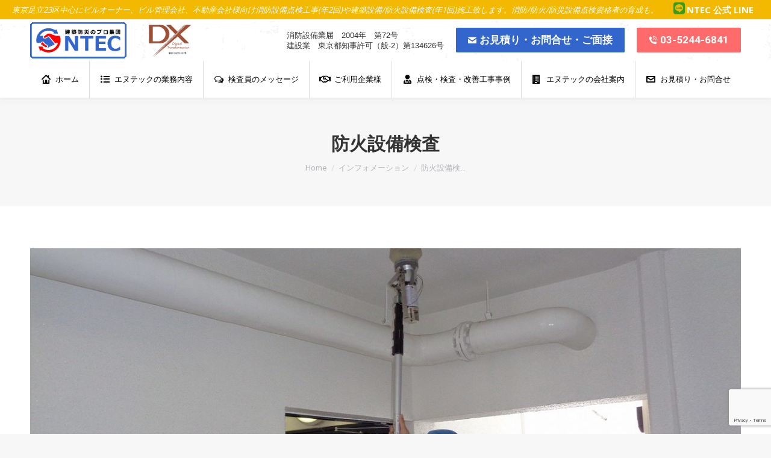

--- FILE ---
content_type: text/html; charset=UTF-8
request_url: https://www.n-tec.jp/3007/
body_size: 17938
content:
<!DOCTYPE html>
<!--[if !(IE 6) | !(IE 7) | !(IE 8)  ]><!-->
<html dir="ltr" lang="ja" prefix="og: https://ogp.me/ns#" class="no-js">
<!--<![endif]-->
<head>
	<meta charset="UTF-8" />
		<meta name="viewport" content="width=device-width, initial-scale=1, maximum-scale=1, user-scalable=0">
		<meta name="theme-color" content="#3266cc"/>	<link rel="profile" href="https://gmpg.org/xfn/11" />
	<title>防火設備検査 | 消防設備 防火設備 建築設備 検査点検｜エヌテック-東京足立</title>
	<style>img:is([sizes="auto" i], [sizes^="auto," i]) { contain-intrinsic-size: 3000px 1500px }</style>
	
		<!-- All in One SEO 4.8.0 - aioseo.com -->
	<meta name="description" content="消防設備/防火設備/建築設備/検査点検の株式会社エヌテック【NTEC】では東京足立23区中心にビルオーナー、ビル管理会社、不動産会社様向け消防設備点検工事(年2回)や防火設備/建築設備検査(年1回)施工致します。消防/防火/防災設備点検資格者の育成も。" />
	<meta name="robots" content="max-image-preview:large" />
	<meta name="author" content="エヌテック"/>
	<link rel="canonical" href="https://www.n-tec.jp/3007/" />
	<meta name="generator" content="All in One SEO (AIOSEO) 4.8.0" />
		<meta property="og:locale" content="ja_JP" />
		<meta property="og:site_name" content="消防設備 防火設備 建築設備 検査点検｜エヌテック-東京足立 | 消防設備/防火設備/建築設備/検査点検の株式会社エヌテック【NTEC】では東京足立23区中心にビルオーナー、ビル管理会社、不動産会社様向け消防設備点検工事(年2回)や防火設備/建築設備検査(年1回)施工致します。消防/防火/防災設備点検資格者の育成も。" />
		<meta property="og:type" content="article" />
		<meta property="og:title" content="防火設備検査 | 消防設備 防火設備 建築設備 検査点検｜エヌテック-東京足立" />
		<meta property="og:description" content="消防設備/防火設備/建築設備/検査点検の株式会社エヌテック【NTEC】では東京足立23区中心にビルオーナー、ビル管理会社、不動産会社様向け消防設備点検工事(年2回)や防火設備/建築設備検査(年1回)施工致します。消防/防火/防災設備点検資格者の育成も。" />
		<meta property="og:url" content="https://www.n-tec.jp/3007/" />
		<meta property="article:published_time" content="2018-06-21T04:02:59+00:00" />
		<meta property="article:modified_time" content="2018-06-21T04:02:59+00:00" />
		<meta name="twitter:card" content="summary" />
		<meta name="twitter:title" content="防火設備検査 | 消防設備 防火設備 建築設備 検査点検｜エヌテック-東京足立" />
		<meta name="twitter:description" content="消防設備/防火設備/建築設備/検査点検の株式会社エヌテック【NTEC】では東京足立23区中心にビルオーナー、ビル管理会社、不動産会社様向け消防設備点検工事(年2回)や防火設備/建築設備検査(年1回)施工致します。消防/防火/防災設備点検資格者の育成も。" />
		<meta name="google" content="nositelinkssearchbox" />
		<script type="application/ld+json" class="aioseo-schema">
			{"@context":"https:\/\/schema.org","@graph":[{"@type":"Article","@id":"https:\/\/www.n-tec.jp\/3007\/#article","name":"\u9632\u706b\u8a2d\u5099\u691c\u67fb | \u6d88\u9632\u8a2d\u5099 \u9632\u706b\u8a2d\u5099 \u5efa\u7bc9\u8a2d\u5099 \u691c\u67fb\u70b9\u691c\uff5c\u30a8\u30cc\u30c6\u30c3\u30af-\u6771\u4eac\u8db3\u7acb","headline":"\u9632\u706b\u8a2d\u5099\u691c\u67fb","author":{"@id":"https:\/\/www.n-tec.jp\/author\/ntecwp\/#author"},"publisher":{"@id":"https:\/\/www.n-tec.jp\/#organization"},"image":{"@type":"ImageObject","url":"https:\/\/www.n-tec.jp\/wp-content\/uploads\/2018\/06\/DSC00161.jpg","width":1280,"height":960},"datePublished":"2018-06-21T13:02:59+09:00","dateModified":"2018-06-21T13:02:59+09:00","inLanguage":"ja","mainEntityOfPage":{"@id":"https:\/\/www.n-tec.jp\/3007\/#webpage"},"isPartOf":{"@id":"https:\/\/www.n-tec.jp\/3007\/#webpage"},"articleSection":"\u30a4\u30f3\u30d5\u30a9\u30e1\u30fc\u30b7\u30e7\u30f3"},{"@type":"BreadcrumbList","@id":"https:\/\/www.n-tec.jp\/3007\/#breadcrumblist","itemListElement":[{"@type":"ListItem","@id":"https:\/\/www.n-tec.jp\/#listItem","position":1,"name":"\u5bb6"}]},{"@type":"Organization","@id":"https:\/\/www.n-tec.jp\/#organization","name":"\u6d88\u9632\u8a2d\u5099 \u9632\u706b\u8a2d\u5099 \u5efa\u7bc9\u8a2d\u5099 \u691c\u67fb\u70b9\u691c\uff5c\u30a8\u30cc\u30c6\u30c3\u30af-\u6771\u4eac\u8db3\u7acb","description":"\u6d88\u9632\u8a2d\u5099\/\u9632\u706b\u8a2d\u5099\/\u5efa\u7bc9\u8a2d\u5099\/\u691c\u67fb\u70b9\u691c\u306e\u682a\u5f0f\u4f1a\u793e\u30a8\u30cc\u30c6\u30c3\u30af\u3010NTEC\u3011\u3067\u306f\u6771\u4eac\u8db3\u7acb23\u533a\u4e2d\u5fc3\u306b\u30d3\u30eb\u30aa\u30fc\u30ca\u30fc\u3001\u30d3\u30eb\u7ba1\u7406\u4f1a\u793e\u3001\u4e0d\u52d5\u7523\u4f1a\u793e\u69d8\u5411\u3051\u6d88\u9632\u8a2d\u5099\u70b9\u691c\u5de5\u4e8b(\u5e742\u56de)\u3084\u9632\u706b\u8a2d\u5099\/\u5efa\u7bc9\u8a2d\u5099\u691c\u67fb(\u5e741\u56de)\u65bd\u5de5\u81f4\u3057\u307e\u3059\u3002\u6d88\u9632\/\u9632\u706b\/\u9632\u707d\u8a2d\u5099\u70b9\u691c\u8cc7\u683c\u8005\u306e\u80b2\u6210\u3082\u3002","url":"https:\/\/www.n-tec.jp\/"},{"@type":"Person","@id":"https:\/\/www.n-tec.jp\/author\/ntecwp\/#author","url":"https:\/\/www.n-tec.jp\/author\/ntecwp\/","name":"\u30a8\u30cc\u30c6\u30c3\u30af","image":{"@type":"ImageObject","@id":"https:\/\/www.n-tec.jp\/3007\/#authorImage","url":"https:\/\/secure.gravatar.com\/avatar\/421c734f62a51a80216e3aed87598c1a?s=96&d=mm&r=g","width":96,"height":96,"caption":"\u30a8\u30cc\u30c6\u30c3\u30af"}},{"@type":"WebPage","@id":"https:\/\/www.n-tec.jp\/3007\/#webpage","url":"https:\/\/www.n-tec.jp\/3007\/","name":"\u9632\u706b\u8a2d\u5099\u691c\u67fb | \u6d88\u9632\u8a2d\u5099 \u9632\u706b\u8a2d\u5099 \u5efa\u7bc9\u8a2d\u5099 \u691c\u67fb\u70b9\u691c\uff5c\u30a8\u30cc\u30c6\u30c3\u30af-\u6771\u4eac\u8db3\u7acb","description":"\u6d88\u9632\u8a2d\u5099\/\u9632\u706b\u8a2d\u5099\/\u5efa\u7bc9\u8a2d\u5099\/\u691c\u67fb\u70b9\u691c\u306e\u682a\u5f0f\u4f1a\u793e\u30a8\u30cc\u30c6\u30c3\u30af\u3010NTEC\u3011\u3067\u306f\u6771\u4eac\u8db3\u7acb23\u533a\u4e2d\u5fc3\u306b\u30d3\u30eb\u30aa\u30fc\u30ca\u30fc\u3001\u30d3\u30eb\u7ba1\u7406\u4f1a\u793e\u3001\u4e0d\u52d5\u7523\u4f1a\u793e\u69d8\u5411\u3051\u6d88\u9632\u8a2d\u5099\u70b9\u691c\u5de5\u4e8b(\u5e742\u56de)\u3084\u9632\u706b\u8a2d\u5099\/\u5efa\u7bc9\u8a2d\u5099\u691c\u67fb(\u5e741\u56de)\u65bd\u5de5\u81f4\u3057\u307e\u3059\u3002\u6d88\u9632\/\u9632\u706b\/\u9632\u707d\u8a2d\u5099\u70b9\u691c\u8cc7\u683c\u8005\u306e\u80b2\u6210\u3082\u3002","inLanguage":"ja","isPartOf":{"@id":"https:\/\/www.n-tec.jp\/#website"},"breadcrumb":{"@id":"https:\/\/www.n-tec.jp\/3007\/#breadcrumblist"},"author":{"@id":"https:\/\/www.n-tec.jp\/author\/ntecwp\/#author"},"creator":{"@id":"https:\/\/www.n-tec.jp\/author\/ntecwp\/#author"},"image":{"@type":"ImageObject","url":"https:\/\/www.n-tec.jp\/wp-content\/uploads\/2018\/06\/DSC00161.jpg","@id":"https:\/\/www.n-tec.jp\/3007\/#mainImage","width":1280,"height":960},"primaryImageOfPage":{"@id":"https:\/\/www.n-tec.jp\/3007\/#mainImage"},"datePublished":"2018-06-21T13:02:59+09:00","dateModified":"2018-06-21T13:02:59+09:00"},{"@type":"WebSite","@id":"https:\/\/www.n-tec.jp\/#website","url":"https:\/\/www.n-tec.jp\/","name":"\u6d88\u9632\u8a2d\u5099 \u9632\u706b\u8a2d\u5099 \u5efa\u7bc9\u8a2d\u5099 \u691c\u67fb\u70b9\u691c\uff5c\u30a8\u30cc\u30c6\u30c3\u30af-\u6771\u4eac\u8db3\u7acb","description":"\u6d88\u9632\u8a2d\u5099\/\u9632\u706b\u8a2d\u5099\/\u5efa\u7bc9\u8a2d\u5099\/\u691c\u67fb\u70b9\u691c\u306e\u682a\u5f0f\u4f1a\u793e\u30a8\u30cc\u30c6\u30c3\u30af\u3010NTEC\u3011\u3067\u306f\u6771\u4eac\u8db3\u7acb23\u533a\u4e2d\u5fc3\u306b\u30d3\u30eb\u30aa\u30fc\u30ca\u30fc\u3001\u30d3\u30eb\u7ba1\u7406\u4f1a\u793e\u3001\u4e0d\u52d5\u7523\u4f1a\u793e\u69d8\u5411\u3051\u6d88\u9632\u8a2d\u5099\u70b9\u691c\u5de5\u4e8b(\u5e742\u56de)\u3084\u9632\u706b\u8a2d\u5099\/\u5efa\u7bc9\u8a2d\u5099\u691c\u67fb(\u5e741\u56de)\u65bd\u5de5\u81f4\u3057\u307e\u3059\u3002\u6d88\u9632\/\u9632\u706b\/\u9632\u707d\u8a2d\u5099\u70b9\u691c\u8cc7\u683c\u8005\u306e\u80b2\u6210\u3082\u3002","inLanguage":"ja","publisher":{"@id":"https:\/\/www.n-tec.jp\/#organization"}}]}
		</script>
		<!-- All in One SEO -->

<link rel='dns-prefetch' href='//cdnjs.cloudflare.com' />
<link rel='dns-prefetch' href='//fonts.googleapis.com' />
<link rel="alternate" type="application/rss+xml" title="消防設備 防火設備 建築設備 検査点検｜エヌテック-東京足立 &raquo; フィード" href="https://www.n-tec.jp/feed/" />
<link rel="alternate" type="application/rss+xml" title="消防設備 防火設備 建築設備 検査点検｜エヌテック-東京足立 &raquo; コメントフィード" href="https://www.n-tec.jp/comments/feed/" />
<script>
window._wpemojiSettings = {"baseUrl":"https:\/\/s.w.org\/images\/core\/emoji\/15.0.3\/72x72\/","ext":".png","svgUrl":"https:\/\/s.w.org\/images\/core\/emoji\/15.0.3\/svg\/","svgExt":".svg","source":{"concatemoji":"https:\/\/www.n-tec.jp\/wp-includes\/js\/wp-emoji-release.min.js?ver=6.7.4"}};
/*! This file is auto-generated */
!function(i,n){var o,s,e;function c(e){try{var t={supportTests:e,timestamp:(new Date).valueOf()};sessionStorage.setItem(o,JSON.stringify(t))}catch(e){}}function p(e,t,n){e.clearRect(0,0,e.canvas.width,e.canvas.height),e.fillText(t,0,0);var t=new Uint32Array(e.getImageData(0,0,e.canvas.width,e.canvas.height).data),r=(e.clearRect(0,0,e.canvas.width,e.canvas.height),e.fillText(n,0,0),new Uint32Array(e.getImageData(0,0,e.canvas.width,e.canvas.height).data));return t.every(function(e,t){return e===r[t]})}function u(e,t,n){switch(t){case"flag":return n(e,"\ud83c\udff3\ufe0f\u200d\u26a7\ufe0f","\ud83c\udff3\ufe0f\u200b\u26a7\ufe0f")?!1:!n(e,"\ud83c\uddfa\ud83c\uddf3","\ud83c\uddfa\u200b\ud83c\uddf3")&&!n(e,"\ud83c\udff4\udb40\udc67\udb40\udc62\udb40\udc65\udb40\udc6e\udb40\udc67\udb40\udc7f","\ud83c\udff4\u200b\udb40\udc67\u200b\udb40\udc62\u200b\udb40\udc65\u200b\udb40\udc6e\u200b\udb40\udc67\u200b\udb40\udc7f");case"emoji":return!n(e,"\ud83d\udc26\u200d\u2b1b","\ud83d\udc26\u200b\u2b1b")}return!1}function f(e,t,n){var r="undefined"!=typeof WorkerGlobalScope&&self instanceof WorkerGlobalScope?new OffscreenCanvas(300,150):i.createElement("canvas"),a=r.getContext("2d",{willReadFrequently:!0}),o=(a.textBaseline="top",a.font="600 32px Arial",{});return e.forEach(function(e){o[e]=t(a,e,n)}),o}function t(e){var t=i.createElement("script");t.src=e,t.defer=!0,i.head.appendChild(t)}"undefined"!=typeof Promise&&(o="wpEmojiSettingsSupports",s=["flag","emoji"],n.supports={everything:!0,everythingExceptFlag:!0},e=new Promise(function(e){i.addEventListener("DOMContentLoaded",e,{once:!0})}),new Promise(function(t){var n=function(){try{var e=JSON.parse(sessionStorage.getItem(o));if("object"==typeof e&&"number"==typeof e.timestamp&&(new Date).valueOf()<e.timestamp+604800&&"object"==typeof e.supportTests)return e.supportTests}catch(e){}return null}();if(!n){if("undefined"!=typeof Worker&&"undefined"!=typeof OffscreenCanvas&&"undefined"!=typeof URL&&URL.createObjectURL&&"undefined"!=typeof Blob)try{var e="postMessage("+f.toString()+"("+[JSON.stringify(s),u.toString(),p.toString()].join(",")+"));",r=new Blob([e],{type:"text/javascript"}),a=new Worker(URL.createObjectURL(r),{name:"wpTestEmojiSupports"});return void(a.onmessage=function(e){c(n=e.data),a.terminate(),t(n)})}catch(e){}c(n=f(s,u,p))}t(n)}).then(function(e){for(var t in e)n.supports[t]=e[t],n.supports.everything=n.supports.everything&&n.supports[t],"flag"!==t&&(n.supports.everythingExceptFlag=n.supports.everythingExceptFlag&&n.supports[t]);n.supports.everythingExceptFlag=n.supports.everythingExceptFlag&&!n.supports.flag,n.DOMReady=!1,n.readyCallback=function(){n.DOMReady=!0}}).then(function(){return e}).then(function(){var e;n.supports.everything||(n.readyCallback(),(e=n.source||{}).concatemoji?t(e.concatemoji):e.wpemoji&&e.twemoji&&(t(e.twemoji),t(e.wpemoji)))}))}((window,document),window._wpemojiSettings);
</script>
<link rel='stylesheet' id='layerslider-css' href='https://www.n-tec.jp/wp-content/plugins/LayerSlider/static/layerslider/css/layerslider.css?ver=6.10.2' media='all' />
<style id='wp-emoji-styles-inline-css'>

	img.wp-smiley, img.emoji {
		display: inline !important;
		border: none !important;
		box-shadow: none !important;
		height: 1em !important;
		width: 1em !important;
		margin: 0 0.07em !important;
		vertical-align: -0.1em !important;
		background: none !important;
		padding: 0 !important;
	}
</style>
<link rel='stylesheet' id='wp-block-library-css' href='https://www.n-tec.jp/wp-includes/css/dist/block-library/style.min.css?ver=6.7.4' media='all' />
<style id='wp-block-library-theme-inline-css'>
.wp-block-audio :where(figcaption){color:#555;font-size:13px;text-align:center}.is-dark-theme .wp-block-audio :where(figcaption){color:#ffffffa6}.wp-block-audio{margin:0 0 1em}.wp-block-code{border:1px solid #ccc;border-radius:4px;font-family:Menlo,Consolas,monaco,monospace;padding:.8em 1em}.wp-block-embed :where(figcaption){color:#555;font-size:13px;text-align:center}.is-dark-theme .wp-block-embed :where(figcaption){color:#ffffffa6}.wp-block-embed{margin:0 0 1em}.blocks-gallery-caption{color:#555;font-size:13px;text-align:center}.is-dark-theme .blocks-gallery-caption{color:#ffffffa6}:root :where(.wp-block-image figcaption){color:#555;font-size:13px;text-align:center}.is-dark-theme :root :where(.wp-block-image figcaption){color:#ffffffa6}.wp-block-image{margin:0 0 1em}.wp-block-pullquote{border-bottom:4px solid;border-top:4px solid;color:currentColor;margin-bottom:1.75em}.wp-block-pullquote cite,.wp-block-pullquote footer,.wp-block-pullquote__citation{color:currentColor;font-size:.8125em;font-style:normal;text-transform:uppercase}.wp-block-quote{border-left:.25em solid;margin:0 0 1.75em;padding-left:1em}.wp-block-quote cite,.wp-block-quote footer{color:currentColor;font-size:.8125em;font-style:normal;position:relative}.wp-block-quote:where(.has-text-align-right){border-left:none;border-right:.25em solid;padding-left:0;padding-right:1em}.wp-block-quote:where(.has-text-align-center){border:none;padding-left:0}.wp-block-quote.is-large,.wp-block-quote.is-style-large,.wp-block-quote:where(.is-style-plain){border:none}.wp-block-search .wp-block-search__label{font-weight:700}.wp-block-search__button{border:1px solid #ccc;padding:.375em .625em}:where(.wp-block-group.has-background){padding:1.25em 2.375em}.wp-block-separator.has-css-opacity{opacity:.4}.wp-block-separator{border:none;border-bottom:2px solid;margin-left:auto;margin-right:auto}.wp-block-separator.has-alpha-channel-opacity{opacity:1}.wp-block-separator:not(.is-style-wide):not(.is-style-dots){width:100px}.wp-block-separator.has-background:not(.is-style-dots){border-bottom:none;height:1px}.wp-block-separator.has-background:not(.is-style-wide):not(.is-style-dots){height:2px}.wp-block-table{margin:0 0 1em}.wp-block-table td,.wp-block-table th{word-break:normal}.wp-block-table :where(figcaption){color:#555;font-size:13px;text-align:center}.is-dark-theme .wp-block-table :where(figcaption){color:#ffffffa6}.wp-block-video :where(figcaption){color:#555;font-size:13px;text-align:center}.is-dark-theme .wp-block-video :where(figcaption){color:#ffffffa6}.wp-block-video{margin:0 0 1em}:root :where(.wp-block-template-part.has-background){margin-bottom:0;margin-top:0;padding:1.25em 2.375em}
</style>
<style id='classic-theme-styles-inline-css'>
/*! This file is auto-generated */
.wp-block-button__link{color:#fff;background-color:#32373c;border-radius:9999px;box-shadow:none;text-decoration:none;padding:calc(.667em + 2px) calc(1.333em + 2px);font-size:1.125em}.wp-block-file__button{background:#32373c;color:#fff;text-decoration:none}
</style>
<style id='global-styles-inline-css'>
:root{--wp--preset--aspect-ratio--square: 1;--wp--preset--aspect-ratio--4-3: 4/3;--wp--preset--aspect-ratio--3-4: 3/4;--wp--preset--aspect-ratio--3-2: 3/2;--wp--preset--aspect-ratio--2-3: 2/3;--wp--preset--aspect-ratio--16-9: 16/9;--wp--preset--aspect-ratio--9-16: 9/16;--wp--preset--color--black: #000000;--wp--preset--color--cyan-bluish-gray: #abb8c3;--wp--preset--color--white: #FFF;--wp--preset--color--pale-pink: #f78da7;--wp--preset--color--vivid-red: #cf2e2e;--wp--preset--color--luminous-vivid-orange: #ff6900;--wp--preset--color--luminous-vivid-amber: #fcb900;--wp--preset--color--light-green-cyan: #7bdcb5;--wp--preset--color--vivid-green-cyan: #00d084;--wp--preset--color--pale-cyan-blue: #8ed1fc;--wp--preset--color--vivid-cyan-blue: #0693e3;--wp--preset--color--vivid-purple: #9b51e0;--wp--preset--color--accent: #3266cc;--wp--preset--color--dark-gray: #111;--wp--preset--color--light-gray: #767676;--wp--preset--gradient--vivid-cyan-blue-to-vivid-purple: linear-gradient(135deg,rgba(6,147,227,1) 0%,rgb(155,81,224) 100%);--wp--preset--gradient--light-green-cyan-to-vivid-green-cyan: linear-gradient(135deg,rgb(122,220,180) 0%,rgb(0,208,130) 100%);--wp--preset--gradient--luminous-vivid-amber-to-luminous-vivid-orange: linear-gradient(135deg,rgba(252,185,0,1) 0%,rgba(255,105,0,1) 100%);--wp--preset--gradient--luminous-vivid-orange-to-vivid-red: linear-gradient(135deg,rgba(255,105,0,1) 0%,rgb(207,46,46) 100%);--wp--preset--gradient--very-light-gray-to-cyan-bluish-gray: linear-gradient(135deg,rgb(238,238,238) 0%,rgb(169,184,195) 100%);--wp--preset--gradient--cool-to-warm-spectrum: linear-gradient(135deg,rgb(74,234,220) 0%,rgb(151,120,209) 20%,rgb(207,42,186) 40%,rgb(238,44,130) 60%,rgb(251,105,98) 80%,rgb(254,248,76) 100%);--wp--preset--gradient--blush-light-purple: linear-gradient(135deg,rgb(255,206,236) 0%,rgb(152,150,240) 100%);--wp--preset--gradient--blush-bordeaux: linear-gradient(135deg,rgb(254,205,165) 0%,rgb(254,45,45) 50%,rgb(107,0,62) 100%);--wp--preset--gradient--luminous-dusk: linear-gradient(135deg,rgb(255,203,112) 0%,rgb(199,81,192) 50%,rgb(65,88,208) 100%);--wp--preset--gradient--pale-ocean: linear-gradient(135deg,rgb(255,245,203) 0%,rgb(182,227,212) 50%,rgb(51,167,181) 100%);--wp--preset--gradient--electric-grass: linear-gradient(135deg,rgb(202,248,128) 0%,rgb(113,206,126) 100%);--wp--preset--gradient--midnight: linear-gradient(135deg,rgb(2,3,129) 0%,rgb(40,116,252) 100%);--wp--preset--font-size--small: 13px;--wp--preset--font-size--medium: 20px;--wp--preset--font-size--large: 36px;--wp--preset--font-size--x-large: 42px;--wp--preset--spacing--20: 0.44rem;--wp--preset--spacing--30: 0.67rem;--wp--preset--spacing--40: 1rem;--wp--preset--spacing--50: 1.5rem;--wp--preset--spacing--60: 2.25rem;--wp--preset--spacing--70: 3.38rem;--wp--preset--spacing--80: 5.06rem;--wp--preset--shadow--natural: 6px 6px 9px rgba(0, 0, 0, 0.2);--wp--preset--shadow--deep: 12px 12px 50px rgba(0, 0, 0, 0.4);--wp--preset--shadow--sharp: 6px 6px 0px rgba(0, 0, 0, 0.2);--wp--preset--shadow--outlined: 6px 6px 0px -3px rgba(255, 255, 255, 1), 6px 6px rgba(0, 0, 0, 1);--wp--preset--shadow--crisp: 6px 6px 0px rgba(0, 0, 0, 1);}:where(.is-layout-flex){gap: 0.5em;}:where(.is-layout-grid){gap: 0.5em;}body .is-layout-flex{display: flex;}.is-layout-flex{flex-wrap: wrap;align-items: center;}.is-layout-flex > :is(*, div){margin: 0;}body .is-layout-grid{display: grid;}.is-layout-grid > :is(*, div){margin: 0;}:where(.wp-block-columns.is-layout-flex){gap: 2em;}:where(.wp-block-columns.is-layout-grid){gap: 2em;}:where(.wp-block-post-template.is-layout-flex){gap: 1.25em;}:where(.wp-block-post-template.is-layout-grid){gap: 1.25em;}.has-black-color{color: var(--wp--preset--color--black) !important;}.has-cyan-bluish-gray-color{color: var(--wp--preset--color--cyan-bluish-gray) !important;}.has-white-color{color: var(--wp--preset--color--white) !important;}.has-pale-pink-color{color: var(--wp--preset--color--pale-pink) !important;}.has-vivid-red-color{color: var(--wp--preset--color--vivid-red) !important;}.has-luminous-vivid-orange-color{color: var(--wp--preset--color--luminous-vivid-orange) !important;}.has-luminous-vivid-amber-color{color: var(--wp--preset--color--luminous-vivid-amber) !important;}.has-light-green-cyan-color{color: var(--wp--preset--color--light-green-cyan) !important;}.has-vivid-green-cyan-color{color: var(--wp--preset--color--vivid-green-cyan) !important;}.has-pale-cyan-blue-color{color: var(--wp--preset--color--pale-cyan-blue) !important;}.has-vivid-cyan-blue-color{color: var(--wp--preset--color--vivid-cyan-blue) !important;}.has-vivid-purple-color{color: var(--wp--preset--color--vivid-purple) !important;}.has-black-background-color{background-color: var(--wp--preset--color--black) !important;}.has-cyan-bluish-gray-background-color{background-color: var(--wp--preset--color--cyan-bluish-gray) !important;}.has-white-background-color{background-color: var(--wp--preset--color--white) !important;}.has-pale-pink-background-color{background-color: var(--wp--preset--color--pale-pink) !important;}.has-vivid-red-background-color{background-color: var(--wp--preset--color--vivid-red) !important;}.has-luminous-vivid-orange-background-color{background-color: var(--wp--preset--color--luminous-vivid-orange) !important;}.has-luminous-vivid-amber-background-color{background-color: var(--wp--preset--color--luminous-vivid-amber) !important;}.has-light-green-cyan-background-color{background-color: var(--wp--preset--color--light-green-cyan) !important;}.has-vivid-green-cyan-background-color{background-color: var(--wp--preset--color--vivid-green-cyan) !important;}.has-pale-cyan-blue-background-color{background-color: var(--wp--preset--color--pale-cyan-blue) !important;}.has-vivid-cyan-blue-background-color{background-color: var(--wp--preset--color--vivid-cyan-blue) !important;}.has-vivid-purple-background-color{background-color: var(--wp--preset--color--vivid-purple) !important;}.has-black-border-color{border-color: var(--wp--preset--color--black) !important;}.has-cyan-bluish-gray-border-color{border-color: var(--wp--preset--color--cyan-bluish-gray) !important;}.has-white-border-color{border-color: var(--wp--preset--color--white) !important;}.has-pale-pink-border-color{border-color: var(--wp--preset--color--pale-pink) !important;}.has-vivid-red-border-color{border-color: var(--wp--preset--color--vivid-red) !important;}.has-luminous-vivid-orange-border-color{border-color: var(--wp--preset--color--luminous-vivid-orange) !important;}.has-luminous-vivid-amber-border-color{border-color: var(--wp--preset--color--luminous-vivid-amber) !important;}.has-light-green-cyan-border-color{border-color: var(--wp--preset--color--light-green-cyan) !important;}.has-vivid-green-cyan-border-color{border-color: var(--wp--preset--color--vivid-green-cyan) !important;}.has-pale-cyan-blue-border-color{border-color: var(--wp--preset--color--pale-cyan-blue) !important;}.has-vivid-cyan-blue-border-color{border-color: var(--wp--preset--color--vivid-cyan-blue) !important;}.has-vivid-purple-border-color{border-color: var(--wp--preset--color--vivid-purple) !important;}.has-vivid-cyan-blue-to-vivid-purple-gradient-background{background: var(--wp--preset--gradient--vivid-cyan-blue-to-vivid-purple) !important;}.has-light-green-cyan-to-vivid-green-cyan-gradient-background{background: var(--wp--preset--gradient--light-green-cyan-to-vivid-green-cyan) !important;}.has-luminous-vivid-amber-to-luminous-vivid-orange-gradient-background{background: var(--wp--preset--gradient--luminous-vivid-amber-to-luminous-vivid-orange) !important;}.has-luminous-vivid-orange-to-vivid-red-gradient-background{background: var(--wp--preset--gradient--luminous-vivid-orange-to-vivid-red) !important;}.has-very-light-gray-to-cyan-bluish-gray-gradient-background{background: var(--wp--preset--gradient--very-light-gray-to-cyan-bluish-gray) !important;}.has-cool-to-warm-spectrum-gradient-background{background: var(--wp--preset--gradient--cool-to-warm-spectrum) !important;}.has-blush-light-purple-gradient-background{background: var(--wp--preset--gradient--blush-light-purple) !important;}.has-blush-bordeaux-gradient-background{background: var(--wp--preset--gradient--blush-bordeaux) !important;}.has-luminous-dusk-gradient-background{background: var(--wp--preset--gradient--luminous-dusk) !important;}.has-pale-ocean-gradient-background{background: var(--wp--preset--gradient--pale-ocean) !important;}.has-electric-grass-gradient-background{background: var(--wp--preset--gradient--electric-grass) !important;}.has-midnight-gradient-background{background: var(--wp--preset--gradient--midnight) !important;}.has-small-font-size{font-size: var(--wp--preset--font-size--small) !important;}.has-medium-font-size{font-size: var(--wp--preset--font-size--medium) !important;}.has-large-font-size{font-size: var(--wp--preset--font-size--large) !important;}.has-x-large-font-size{font-size: var(--wp--preset--font-size--x-large) !important;}
:where(.wp-block-post-template.is-layout-flex){gap: 1.25em;}:where(.wp-block-post-template.is-layout-grid){gap: 1.25em;}
:where(.wp-block-columns.is-layout-flex){gap: 2em;}:where(.wp-block-columns.is-layout-grid){gap: 2em;}
:root :where(.wp-block-pullquote){font-size: 1.5em;line-height: 1.6;}
</style>
<link rel='stylesheet' id='contact-form-7-css' href='https://www.n-tec.jp/wp-content/plugins/contact-form-7/includes/css/styles.css?ver=6.0.4' media='all' />
<link rel='stylesheet' id='go-pricing-styles-css' href='https://www.n-tec.jp/wp-content/plugins/go_pricing/assets/css/go_pricing_styles.css?ver=3.4' media='all' />
<link rel='stylesheet' id='wc-shortcodes-style-css' href='https://www.n-tec.jp/wp-content/plugins/wc-shortcodes/public/assets/css/style.css?ver=3.46' media='all' />
<link rel='stylesheet' id='the7-font-css' href='https://www.n-tec.jp/wp-content/themes/dt-the7/fonts/icomoon-the7-font/icomoon-the7-font.min.css?ver=12.1.0' media='all' />
<link rel='stylesheet' id='the7-awesome-fonts-css' href='https://www.n-tec.jp/wp-content/themes/dt-the7/fonts/FontAwesome/css/all.min.css?ver=12.1.0' media='all' />
<link rel='stylesheet' id='the7-awesome-fonts-back-css' href='https://www.n-tec.jp/wp-content/themes/dt-the7/fonts/FontAwesome/back-compat.min.css?ver=12.1.0' media='all' />
<link rel='stylesheet' id='the7-Defaults-css' href='https://www.n-tec.jp/wp-content/uploads/smile_fonts/Defaults/Defaults.css?ver=6.7.4' media='all' />
<link rel='stylesheet' id='js_composer_custom_css-css' href='//www.n-tec.jp/wp-content/uploads/js_composer/custom.css?ver=8.2' media='all' />
<link rel='stylesheet' id='dt-web-fonts-css' href='https://fonts.googleapis.com/css?family=Open+Sans:400,600,700%7CRoboto:100,300,400,600,700' media='all' />
<link rel='stylesheet' id='dt-main-css' href='https://www.n-tec.jp/wp-content/themes/dt-the7/css/main.min.css?ver=12.1.0' media='all' />
<style id='dt-main-inline-css'>
body #load {
  display: block;
  height: 100%;
  overflow: hidden;
  position: fixed;
  width: 100%;
  z-index: 9901;
  opacity: 1;
  visibility: visible;
  transition: all .35s ease-out;
}
.load-wrap {
  width: 100%;
  height: 100%;
  background-position: center center;
  background-repeat: no-repeat;
  text-align: center;
  display: -ms-flexbox;
  display: -ms-flex;
  display: flex;
  -ms-align-items: center;
  -ms-flex-align: center;
  align-items: center;
  -ms-flex-flow: column wrap;
  flex-flow: column wrap;
  -ms-flex-pack: center;
  -ms-justify-content: center;
  justify-content: center;
}
.load-wrap > svg {
  position: absolute;
  top: 50%;
  left: 50%;
  transform: translate(-50%,-50%);
}
#load {
  background: var(--the7-elementor-beautiful-loading-bg,#ffffff);
  --the7-beautiful-spinner-color2: var(--the7-beautiful-spinner-color,rgba(51,51,51,0.3));
}

</style>
<link rel='stylesheet' id='the7-custom-scrollbar-css' href='https://www.n-tec.jp/wp-content/themes/dt-the7/lib/custom-scrollbar/custom-scrollbar.min.css?ver=12.1.0' media='all' />
<link rel='stylesheet' id='the7-wpbakery-css' href='https://www.n-tec.jp/wp-content/themes/dt-the7/css/wpbakery.min.css?ver=12.1.0' media='all' />
<link rel='stylesheet' id='the7-core-css' href='https://www.n-tec.jp/wp-content/plugins/dt-the7-core/assets/css/post-type.min.css?ver=2.7.10' media='all' />
<link rel='stylesheet' id='the7-css-vars-css' href='https://www.n-tec.jp/wp-content/uploads/the7-css/css-vars.css?ver=bb41ca9e8665' media='all' />
<link rel='stylesheet' id='dt-custom-css' href='https://www.n-tec.jp/wp-content/uploads/the7-css/custom.css?ver=bb41ca9e8665' media='all' />
<link rel='stylesheet' id='dt-media-css' href='https://www.n-tec.jp/wp-content/uploads/the7-css/media.css?ver=bb41ca9e8665' media='all' />
<link rel='stylesheet' id='the7-mega-menu-css' href='https://www.n-tec.jp/wp-content/uploads/the7-css/mega-menu.css?ver=bb41ca9e8665' media='all' />
<link rel='stylesheet' id='the7-elements-albums-portfolio-css' href='https://www.n-tec.jp/wp-content/uploads/the7-css/the7-elements-albums-portfolio.css?ver=bb41ca9e8665' media='all' />
<link rel='stylesheet' id='the7-elements-css' href='https://www.n-tec.jp/wp-content/uploads/the7-css/post-type-dynamic.css?ver=bb41ca9e8665' media='all' />
<link rel='stylesheet' id='style-css' href='https://www.n-tec.jp/wp-content/themes/dt-the7/style.css?ver=12.1.0' media='all' />
<link rel='stylesheet' id='wordpresscanvas-font-awesome-css' href='https://www.n-tec.jp/wp-content/plugins/wc-shortcodes/public/assets/css/font-awesome.min.css?ver=4.7.0' media='all' />
<script src="https://www.n-tec.jp/wp-includes/js/jquery/jquery.min.js?ver=3.7.1" id="jquery-core-js"></script>
<script src="https://www.n-tec.jp/wp-includes/js/jquery/jquery-migrate.min.js?ver=3.4.1" id="jquery-migrate-js"></script>
<script id="layerslider-greensock-js-extra">
var LS_Meta = {"v":"6.10.2"};
</script>
<script src="https://www.n-tec.jp/wp-content/plugins/LayerSlider/static/layerslider/js/greensock.js?ver=1.19.0" id="layerslider-greensock-js"></script>
<script src="https://www.n-tec.jp/wp-content/plugins/LayerSlider/static/layerslider/js/layerslider.kreaturamedia.jquery.js?ver=6.10.2" id="layerslider-js"></script>
<script src="https://www.n-tec.jp/wp-content/plugins/LayerSlider/static/layerslider/js/layerslider.transitions.js?ver=6.10.2" id="layerslider-transitions-js"></script>
<script id="gw-tweenmax-js-before">
var oldGS=window.GreenSockGlobals,oldGSQueue=window._gsQueue,oldGSDefine=window._gsDefine;window._gsDefine=null;delete(window._gsDefine);var gwGS=window.GreenSockGlobals={};
</script>
<script src="https://cdnjs.cloudflare.com/ajax/libs/gsap/1.11.2/TweenMax.min.js" id="gw-tweenmax-js"></script>
<script id="gw-tweenmax-js-after">
try{window.GreenSockGlobals=null;window._gsQueue=null;window._gsDefine=null;delete(window.GreenSockGlobals);delete(window._gsQueue);delete(window._gsDefine);window.GreenSockGlobals=oldGS;window._gsQueue=oldGSQueue;window._gsDefine=oldGSDefine;}catch(e){}
</script>
<script id="dt-above-fold-js-extra">
var dtLocal = {"themeUrl":"https:\/\/www.n-tec.jp\/wp-content\/themes\/dt-the7","passText":"To view this protected post, enter the password below:","moreButtonText":{"loading":"Loading...","loadMore":"Load more"},"postID":"3007","ajaxurl":"https:\/\/www.n-tec.jp\/wp-admin\/admin-ajax.php","REST":{"baseUrl":"https:\/\/www.n-tec.jp\/wp-json\/the7\/v1","endpoints":{"sendMail":"\/send-mail"}},"contactMessages":{"required":"One or more fields have an error. Please check and try again.","terms":"Please accept the privacy policy.","fillTheCaptchaError":"Please, fill the captcha."},"captchaSiteKey":"","ajaxNonce":"73aaefd33e","pageData":"","themeSettings":{"smoothScroll":"off","lazyLoading":false,"desktopHeader":{"height":130},"ToggleCaptionEnabled":"disabled","ToggleCaption":"Navigation","floatingHeader":{"showAfter":140,"showMenu":true,"height":60,"logo":{"showLogo":false,"html":"","url":"https:\/\/www.n-tec.jp\/"}},"topLine":{"floatingTopLine":{"logo":{"showLogo":false,"html":""}}},"mobileHeader":{"firstSwitchPoint":1050,"secondSwitchPoint":778,"firstSwitchPointHeight":80,"secondSwitchPointHeight":70,"mobileToggleCaptionEnabled":"disabled","mobileToggleCaption":"Menu"},"stickyMobileHeaderFirstSwitch":{"logo":{"html":"<img class=\" preload-me\" src=\"https:\/\/www.n-tec.jp\/wp-content\/uploads\/2021\/05\/ly.png\" srcset=\"https:\/\/www.n-tec.jp\/wp-content\/uploads\/2021\/05\/ly.png 160w\" width=\"160\" height=\"60\"   sizes=\"160px\" alt=\"\u6d88\u9632\u8a2d\u5099 \u9632\u706b\u8a2d\u5099 \u5efa\u7bc9\u8a2d\u5099 \u691c\u67fb\u70b9\u691c\uff5c\u30a8\u30cc\u30c6\u30c3\u30af-\u6771\u4eac\u8db3\u7acb\" \/>"}},"stickyMobileHeaderSecondSwitch":{"logo":{"html":"<img class=\" preload-me\" src=\"https:\/\/www.n-tec.jp\/wp-content\/uploads\/2021\/05\/ly.png\" srcset=\"https:\/\/www.n-tec.jp\/wp-content\/uploads\/2021\/05\/ly.png 160w\" width=\"160\" height=\"60\"   sizes=\"160px\" alt=\"\u6d88\u9632\u8a2d\u5099 \u9632\u706b\u8a2d\u5099 \u5efa\u7bc9\u8a2d\u5099 \u691c\u67fb\u70b9\u691c\uff5c\u30a8\u30cc\u30c6\u30c3\u30af-\u6771\u4eac\u8db3\u7acb\" \/>"}},"sidebar":{"switchPoint":990},"boxedWidth":"1340px"},"VCMobileScreenWidth":"768"};
var dtShare = {"shareButtonText":{"facebook":"Share on Facebook","twitter":"Share on X","pinterest":"Pin it","linkedin":"Share on Linkedin","whatsapp":"Share on Whatsapp"},"overlayOpacity":"85"};
</script>
<script src="https://www.n-tec.jp/wp-content/themes/dt-the7/js/above-the-fold.min.js?ver=12.1.0" id="dt-above-fold-js"></script>
<script></script><meta name="generator" content="Powered by LayerSlider 6.10.2 - Multi-Purpose, Responsive, Parallax, Mobile-Friendly Slider Plugin for WordPress." />
<!-- LayerSlider updates and docs at: https://layerslider.kreaturamedia.com -->
<link rel="https://api.w.org/" href="https://www.n-tec.jp/wp-json/" /><link rel="alternate" title="JSON" type="application/json" href="https://www.n-tec.jp/wp-json/wp/v2/posts/3007" /><link rel="EditURI" type="application/rsd+xml" title="RSD" href="https://www.n-tec.jp/xmlrpc.php?rsd" />
<meta name="generator" content="WordPress 6.7.4" />
<link rel='shortlink' href='https://www.n-tec.jp/?p=3007' />
<link rel="alternate" title="oEmbed (JSON)" type="application/json+oembed" href="https://www.n-tec.jp/wp-json/oembed/1.0/embed?url=https%3A%2F%2Fwww.n-tec.jp%2F3007%2F" />
<link rel="alternate" title="oEmbed (XML)" type="text/xml+oembed" href="https://www.n-tec.jp/wp-json/oembed/1.0/embed?url=https%3A%2F%2Fwww.n-tec.jp%2F3007%2F&#038;format=xml" />

<link rel="stylesheet" href="https://www.n-tec.jp/wp-content/plugins/count-per-day/counter.css" type="text/css" />
<meta property="og:site_name" content="消防設備 防火設備 建築設備 検査点検｜エヌテック-東京足立" />
<meta property="og:title" content="防火設備検査" />
<meta property="og:image" content="https://www.n-tec.jp/wp-content/uploads/2018/06/DSC00161.jpg" />
<meta property="og:url" content="https://www.n-tec.jp/3007/" />
<meta property="og:type" content="article" />
<meta name="generator" content="Powered by WPBakery Page Builder - drag and drop page builder for WordPress."/>
<style type="text/css">.broken_link, a.broken_link {
	text-decoration: line-through;
}</style><meta name="generator" content="Powered by Slider Revolution 6.7.29 - responsive, Mobile-Friendly Slider Plugin for WordPress with comfortable drag and drop interface." />
<script type="text/javascript" id="the7-loader-script">
document.addEventListener("DOMContentLoaded", function(event) {
	var load = document.getElementById("load");
	if(!load.classList.contains('loader-removed')){
		var removeLoading = setTimeout(function() {
			load.className += " loader-removed";
		}, 300);
	}
});
</script>
		<link rel="icon" href="https://www.n-tec.jp/wp-content/uploads/2021/03/favicon.png" type="image/png" sizes="32x32"/><script>function setREVStartSize(e){
			//window.requestAnimationFrame(function() {
				window.RSIW = window.RSIW===undefined ? window.innerWidth : window.RSIW;
				window.RSIH = window.RSIH===undefined ? window.innerHeight : window.RSIH;
				try {
					var pw = document.getElementById(e.c).parentNode.offsetWidth,
						newh;
					pw = pw===0 || isNaN(pw) || (e.l=="fullwidth" || e.layout=="fullwidth") ? window.RSIW : pw;
					e.tabw = e.tabw===undefined ? 0 : parseInt(e.tabw);
					e.thumbw = e.thumbw===undefined ? 0 : parseInt(e.thumbw);
					e.tabh = e.tabh===undefined ? 0 : parseInt(e.tabh);
					e.thumbh = e.thumbh===undefined ? 0 : parseInt(e.thumbh);
					e.tabhide = e.tabhide===undefined ? 0 : parseInt(e.tabhide);
					e.thumbhide = e.thumbhide===undefined ? 0 : parseInt(e.thumbhide);
					e.mh = e.mh===undefined || e.mh=="" || e.mh==="auto" ? 0 : parseInt(e.mh,0);
					if(e.layout==="fullscreen" || e.l==="fullscreen")
						newh = Math.max(e.mh,window.RSIH);
					else{
						e.gw = Array.isArray(e.gw) ? e.gw : [e.gw];
						for (var i in e.rl) if (e.gw[i]===undefined || e.gw[i]===0) e.gw[i] = e.gw[i-1];
						e.gh = e.el===undefined || e.el==="" || (Array.isArray(e.el) && e.el.length==0)? e.gh : e.el;
						e.gh = Array.isArray(e.gh) ? e.gh : [e.gh];
						for (var i in e.rl) if (e.gh[i]===undefined || e.gh[i]===0) e.gh[i] = e.gh[i-1];
											
						var nl = new Array(e.rl.length),
							ix = 0,
							sl;
						e.tabw = e.tabhide>=pw ? 0 : e.tabw;
						e.thumbw = e.thumbhide>=pw ? 0 : e.thumbw;
						e.tabh = e.tabhide>=pw ? 0 : e.tabh;
						e.thumbh = e.thumbhide>=pw ? 0 : e.thumbh;
						for (var i in e.rl) nl[i] = e.rl[i]<window.RSIW ? 0 : e.rl[i];
						sl = nl[0];
						for (var i in nl) if (sl>nl[i] && nl[i]>0) { sl = nl[i]; ix=i;}
						var m = pw>(e.gw[ix]+e.tabw+e.thumbw) ? 1 : (pw-(e.tabw+e.thumbw)) / (e.gw[ix]);
						newh =  (e.gh[ix] * m) + (e.tabh + e.thumbh);
					}
					var el = document.getElementById(e.c);
					if (el!==null && el) el.style.height = newh+"px";
					el = document.getElementById(e.c+"_wrapper");
					if (el!==null && el) {
						el.style.height = newh+"px";
						el.style.display = "block";
					}
				} catch(e){
					console.log("Failure at Presize of Slider:" + e)
				}
			//});
		  };</script>
<noscript><style> .wpb_animate_when_almost_visible { opacity: 1; }</style></noscript></head>
<body data-rsssl=1 id="the7-body" class="post-template-default single single-post postid-3007 single-format-standard wp-embed-responsive the7-core-ver-2.7.10 wc-shortcodes-font-awesome-enabled no-comments dt-responsive-on right-mobile-menu-close-icon ouside-menu-close-icon mobile-hamburger-close-bg-enable mobile-hamburger-close-bg-hover-enable  fade-medium-mobile-menu-close-icon fade-medium-menu-close-icon srcset-enabled btn-flat custom-btn-color custom-btn-hover-color footer-overlap phantom-fade phantom-shadow-decoration phantom-logo-off sticky-mobile-header top-header first-switch-logo-left first-switch-menu-right second-switch-logo-left second-switch-menu-right layzr-loading-on popup-message-style the7-ver-12.1.0 dt-fa-compatibility wpb-js-composer js-comp-ver-8.2 vc_responsive">
<!-- The7 12.1.0 -->
<div id="load" class="spinner-loader">
	<div class="load-wrap"><style type="text/css">
    [class*="the7-spinner-animate-"]{
        animation: spinner-animation 1s cubic-bezier(1,1,1,1) infinite;
        x:46.5px;
        y:40px;
        width:7px;
        height:20px;
        fill:var(--the7-beautiful-spinner-color2);
        opacity: 0.2;
    }
    .the7-spinner-animate-2{
        animation-delay: 0.083s;
    }
    .the7-spinner-animate-3{
        animation-delay: 0.166s;
    }
    .the7-spinner-animate-4{
         animation-delay: 0.25s;
    }
    .the7-spinner-animate-5{
         animation-delay: 0.33s;
    }
    .the7-spinner-animate-6{
         animation-delay: 0.416s;
    }
    .the7-spinner-animate-7{
         animation-delay: 0.5s;
    }
    .the7-spinner-animate-8{
         animation-delay: 0.58s;
    }
    .the7-spinner-animate-9{
         animation-delay: 0.666s;
    }
    .the7-spinner-animate-10{
         animation-delay: 0.75s;
    }
    .the7-spinner-animate-11{
        animation-delay: 0.83s;
    }
    .the7-spinner-animate-12{
        animation-delay: 0.916s;
    }
    @keyframes spinner-animation{
        from {
            opacity: 1;
        }
        to{
            opacity: 0;
        }
    }
</style>
<svg width="75px" height="75px" xmlns="http://www.w3.org/2000/svg" viewBox="0 0 100 100" preserveAspectRatio="xMidYMid">
	<rect class="the7-spinner-animate-1" rx="5" ry="5" transform="rotate(0 50 50) translate(0 -30)"></rect>
	<rect class="the7-spinner-animate-2" rx="5" ry="5" transform="rotate(30 50 50) translate(0 -30)"></rect>
	<rect class="the7-spinner-animate-3" rx="5" ry="5" transform="rotate(60 50 50) translate(0 -30)"></rect>
	<rect class="the7-spinner-animate-4" rx="5" ry="5" transform="rotate(90 50 50) translate(0 -30)"></rect>
	<rect class="the7-spinner-animate-5" rx="5" ry="5" transform="rotate(120 50 50) translate(0 -30)"></rect>
	<rect class="the7-spinner-animate-6" rx="5" ry="5" transform="rotate(150 50 50) translate(0 -30)"></rect>
	<rect class="the7-spinner-animate-7" rx="5" ry="5" transform="rotate(180 50 50) translate(0 -30)"></rect>
	<rect class="the7-spinner-animate-8" rx="5" ry="5" transform="rotate(210 50 50) translate(0 -30)"></rect>
	<rect class="the7-spinner-animate-9" rx="5" ry="5" transform="rotate(240 50 50) translate(0 -30)"></rect>
	<rect class="the7-spinner-animate-10" rx="5" ry="5" transform="rotate(270 50 50) translate(0 -30)"></rect>
	<rect class="the7-spinner-animate-11" rx="5" ry="5" transform="rotate(300 50 50) translate(0 -30)"></rect>
	<rect class="the7-spinner-animate-12" rx="5" ry="5" transform="rotate(330 50 50) translate(0 -30)"></rect>
</svg></div>
</div>
<div id="page" >
	<a class="skip-link screen-reader-text" href="#content">Skip to content</a>

<div class="masthead classic-header justify bg-behind-menu widgets full-height dividers shadow-decoration shadow-mobile-header-decoration small-mobile-menu-icon mobile-menu-icon-hover-bg-on dt-parent-menu-clickable show-sub-menu-on-hover show-mobile-logo"  role="banner">

	<div class="top-bar top-bar-line-hide">
	<div class="top-bar-bg" ></div>
	<div class="left-widgets mini-widgets"><span class="mini-contacts multipurpose_1 show-on-desktop in-top-bar-left hide-on-second-switch"><i style="font-size: 13px;line-height: 1.5">東京足立23区中心にビルオーナー、ビル管理会社、不動産会社様向け消防設備点検工事(年2回)や建築設備/防火設備検査(年1回)施工致します。消防/防火/防災設備点検資格者の育成も。</i></span><div class="text-area show-on-desktop near-logo-first-switch hide-on-second-switch"><p><i class="fab fa-line" style="color: #3B991E; font-size: 22px;"></i> <strong><a href="https://lin.ee/w1XDIka" style="font-size: 15px; text-decoration: none;" target=”_blank”>NTEC 公式 LINE</a></strong></p>
</div></div><div class="mini-widgets right-widgets"></div></div>

	<header class="header-bar">

		<div class="branding">
	<div id="site-title" class="assistive-text">消防設備 防火設備 建築設備 検査点検｜エヌテック-東京足立</div>
	<div id="site-description" class="assistive-text">消防設備/防火設備/建築設備/検査点検の株式会社エヌテック【NTEC】では東京足立23区中心にビルオーナー、ビル管理会社、不動産会社様向け消防設備点検工事(年2回)や防火設備/建築設備検査(年1回)施工致します。消防/防火/防災設備点検資格者の育成も。</div>
	<a class="" href="https://www.n-tec.jp/"><img class=" preload-me" src="https://www.n-tec.jp/wp-content/uploads/2022/04/ly.png" srcset="https://www.n-tec.jp/wp-content/uploads/2022/04/ly.png 270w" width="270" height="60"   sizes="270px" alt="消防設備 防火設備 建築設備 検査点検｜エヌテック-東京足立" /><img class="mobile-logo preload-me" src="https://www.n-tec.jp/wp-content/uploads/2021/05/ly.png" srcset="https://www.n-tec.jp/wp-content/uploads/2021/05/ly.png 160w" width="160" height="60"   sizes="160px" alt="消防設備 防火設備 建築設備 検査点検｜エヌテック-東京足立" /></a><div class="mini-widgets"></div><div class="mini-widgets"><div class="text-area show-on-desktop in-menu-first-switch in-menu-second-switch"><p><span style="font-size: 13px;">消防設備業届　2004年　第72号<br />
建設業　東京都知事許可（般-2）第134626号</span></p>
</div><a href="https://www.n-tec.jp/form/" class="microwidget-btn mini-button header-elements-button-2 show-on-desktop near-logo-first-switch in-top-bar microwidget-btn-bg-on microwidget-btn-hover-bg-on disable-animation-bg border-on hover-border-on btn-icon-align-left" ><i class="icomoon-the7-font-the7-mail-01"></i><span>お見積り・お問合せ・ご面接</span></a><a href="tel:03-5244-6841" class="microwidget-btn mini-button header-elements-button-1 show-on-desktop near-logo-first-switch hide-on-second-switch microwidget-btn-bg-on border-on hover-border-on btn-icon-align-left" ><i class="icomoon-the7-font-the7-phone-06"></i><span>03-5244-6841</span></a></div></div>

		<nav class="navigation">

			<ul id="primary-menu" class="main-nav underline-decoration upwards-line"><li class="menu-item menu-item-type-custom menu-item-object-custom menu-item-home menu-item-2882 first depth-0"><a href='https://www.n-tec.jp/' class=' mega-menu-img mega-menu-img-left_top' data-level='1'><span class="menu-item-text"><i class="fa-fw icomoon-the7-font-the7-home-00" style="margin: 0px 6px 0px 0px;" ></i><span class="menu-text">ホーム</span></span></a></li> <li class="menu-item menu-item-type-post_type menu-item-object-page menu-item-has-children menu-item-46602 has-children depth-0"><a href='https://www.n-tec.jp/business/' class=' mega-menu-img mega-menu-img-left_top' data-level='1'><span class="menu-item-text"><i class="fa-fw fas fa-list-ul" style="margin: 0px 6px 0px 0px;" ></i><span class="menu-text">エヌテックの業務内容</span></span></a><ul class="sub-nav hover-style-bg level-arrows-on"><li class="menu-item menu-item-type-custom menu-item-object-custom menu-item-46824 first depth-1"><a href='https://www.n-tec.jp/business/#shoubou' data-level='2'><span class="menu-item-text"><span class="menu-text">消防設備検査・点検・工事</span></span></a></li> <li class="menu-item menu-item-type-custom menu-item-object-custom menu-item-46825 depth-1"><a href='https://www.n-tec.jp/business/#kenchiku' data-level='2'><span class="menu-item-text"><span class="menu-text">建築設備検査・点検・工事</span></span></a></li> <li class="menu-item menu-item-type-custom menu-item-object-custom menu-item-46826 depth-1"><a href='https://www.n-tec.jp/business/#bousai' data-level='2'><span class="menu-item-text"><span class="menu-text">防災設備検査・点検・工事</span></span></a></li> <li class="menu-item menu-item-type-custom menu-item-object-custom menu-item-46827 depth-1"><a href='https://www.n-tec.jp/business/#hanbai' data-level='2'><span class="menu-item-text"><span class="menu-text">防災用品販売</span></span></a></li> </ul></li> <li class="menu-item menu-item-type-post_type menu-item-object-page menu-item-46580 depth-0"><a href='https://www.n-tec.jp/message/' class=' mega-menu-img mega-menu-img-left_top' data-level='1'><span class="menu-item-text"><i class="fa-fw Defaults-comments-o" style="margin: 0px 6px 0px 0px;" ></i><span class="menu-text">検査員のメッセージ</span></span></a></li> <li class="menu-item menu-item-type-post_type menu-item-object-page menu-item-46573 depth-0"><a href='https://www.n-tec.jp/partner/' class=' mega-menu-img mega-menu-img-left_top' data-level='1'><span class="menu-item-text"><i class="fa-fw far fa-handshake" style="margin: 0px 6px 0px 0px;" ></i><span class="menu-text">ご利用企業様</span></span></a></li> <li class="menu-item menu-item-type-post_type menu-item-object-page menu-item-46547 depth-0"><a href='https://www.n-tec.jp/case/' class=' mega-menu-img mega-menu-img-left_top' data-level='1'><span class="menu-item-text"><i class="fa-fw fas fa-user-md" style="margin: 0px 6px 0px 0px;" ></i><span class="menu-text">点検・検査・改善工事事例</span></span></a></li> <li class="menu-item menu-item-type-post_type menu-item-object-page menu-item-has-children menu-item-46483 has-children depth-0"><a href='https://www.n-tec.jp/outline/' class=' mega-menu-img mega-menu-img-left_top' data-level='1'><span class="menu-item-text"><i class="fa-fw Defaults-building" style="margin: 0px 6px 0px 0px;" ></i><span class="menu-text">エヌテックの会社案内</span></span></a><ul class="sub-nav hover-style-bg level-arrows-on"><li class="menu-item menu-item-type-custom menu-item-object-custom menu-item-46888 first depth-1"><a href='https://www.n-tec.jp/outline/#shikaku' data-level='2'><span class="menu-item-text"><span class="menu-text">資格保有者数</span></span></a></li> <li class="menu-item menu-item-type-custom menu-item-object-custom menu-item-46574 depth-1"><a href='https://www.n-tec.jp/outline/#access' data-level='2'><span class="menu-item-text"><span class="menu-text">交通アクセスマップ</span></span></a></li> <li class="menu-item menu-item-type-post_type menu-item-object-page menu-item-has-children menu-item-46667 has-children depth-1"><a href='https://www.n-tec.jp/recruit/' data-level='2'><span class="menu-item-text"><span class="menu-text">求人案内・技術者育成</span></span></a><ul class="sub-nav hover-style-bg level-arrows-on"><li class="menu-item menu-item-type-custom menu-item-object-custom menu-item-47091 first depth-2"><a href='https://www.n-tec.jp/recruit/#works' data-level='3'><span class="menu-item-text"><span class="menu-text">技術者の仕事内容</span></span></a></li> <li class="menu-item menu-item-type-custom menu-item-object-custom menu-item-47090 depth-2"><a href='https://www.n-tec.jp/recruit/#boshuu' data-level='3'><span class="menu-item-text"><span class="menu-text">募集要項</span></span></a></li> </ul></li> <li class="menu-item menu-item-type-post_type menu-item-object-page menu-item-46506 depth-1"><a href='https://www.n-tec.jp/info/' data-level='2'><span class="menu-item-text"><span class="menu-text">インフォメーション</span></span></a></li> <li class="menu-item menu-item-type-post_type menu-item-object-page menu-item-46474 depth-1"><a href='https://www.n-tec.jp/sitemap/' data-level='2'><span class="menu-item-text"><span class="menu-text">サイトマップ</span></span></a></li> </ul></li> <li class="menu-item menu-item-type-post_type menu-item-object-page menu-item-has-children menu-item-46476 last has-children depth-0"><a href='https://www.n-tec.jp/form/' class=' mega-menu-img mega-menu-img-left_top' data-level='1'><span class="menu-item-text"><i class="fa-fw icomoon-the7-font-the7-mail-011" style="margin: 0px 6px 0px 0px;" ></i><span class="menu-text">お見積り・お問合せ</span></span></a><ul class="sub-nav hover-style-bg level-arrows-on"><li class="menu-item menu-item-type-post_type menu-item-object-page menu-item-46479 first depth-1"><a href='https://www.n-tec.jp/menseki/' data-level='2'><span class="menu-item-text"><span class="menu-text">利用規約・免責事項</span></span></a></li> </ul></li> </ul>
			
		</nav>

	</header>

</div>
<div role="navigation" aria-label="Main Menu" class="dt-mobile-header mobile-menu-show-divider">
	<div class="dt-close-mobile-menu-icon" aria-label="Close" role="button" tabindex="0"><div class="close-line-wrap"><span class="close-line"></span><span class="close-line"></span><span class="close-line"></span></div></div>	<ul id="mobile-menu" class="mobile-main-nav">
		<li class="menu-item menu-item-type-custom menu-item-object-custom menu-item-home menu-item-2882 first depth-0"><a href='https://www.n-tec.jp/' class=' mega-menu-img mega-menu-img-left_top' data-level='1'><span class="menu-item-text"><i class="fa-fw icomoon-the7-font-the7-home-00" style="margin: 0px 6px 0px 0px;" ></i><span class="menu-text">ホーム</span></span></a></li> <li class="menu-item menu-item-type-post_type menu-item-object-page menu-item-has-children menu-item-46602 has-children depth-0"><a href='https://www.n-tec.jp/business/' class=' mega-menu-img mega-menu-img-left_top' data-level='1'><span class="menu-item-text"><i class="fa-fw fas fa-list-ul" style="margin: 0px 6px 0px 0px;" ></i><span class="menu-text">エヌテックの業務内容</span></span></a><ul class="sub-nav hover-style-bg level-arrows-on"><li class="menu-item menu-item-type-custom menu-item-object-custom menu-item-46824 first depth-1"><a href='https://www.n-tec.jp/business/#shoubou' data-level='2'><span class="menu-item-text"><span class="menu-text">消防設備検査・点検・工事</span></span></a></li> <li class="menu-item menu-item-type-custom menu-item-object-custom menu-item-46825 depth-1"><a href='https://www.n-tec.jp/business/#kenchiku' data-level='2'><span class="menu-item-text"><span class="menu-text">建築設備検査・点検・工事</span></span></a></li> <li class="menu-item menu-item-type-custom menu-item-object-custom menu-item-46826 depth-1"><a href='https://www.n-tec.jp/business/#bousai' data-level='2'><span class="menu-item-text"><span class="menu-text">防災設備検査・点検・工事</span></span></a></li> <li class="menu-item menu-item-type-custom menu-item-object-custom menu-item-46827 depth-1"><a href='https://www.n-tec.jp/business/#hanbai' data-level='2'><span class="menu-item-text"><span class="menu-text">防災用品販売</span></span></a></li> </ul></li> <li class="menu-item menu-item-type-post_type menu-item-object-page menu-item-46580 depth-0"><a href='https://www.n-tec.jp/message/' class=' mega-menu-img mega-menu-img-left_top' data-level='1'><span class="menu-item-text"><i class="fa-fw Defaults-comments-o" style="margin: 0px 6px 0px 0px;" ></i><span class="menu-text">検査員のメッセージ</span></span></a></li> <li class="menu-item menu-item-type-post_type menu-item-object-page menu-item-46573 depth-0"><a href='https://www.n-tec.jp/partner/' class=' mega-menu-img mega-menu-img-left_top' data-level='1'><span class="menu-item-text"><i class="fa-fw far fa-handshake" style="margin: 0px 6px 0px 0px;" ></i><span class="menu-text">ご利用企業様</span></span></a></li> <li class="menu-item menu-item-type-post_type menu-item-object-page menu-item-46547 depth-0"><a href='https://www.n-tec.jp/case/' class=' mega-menu-img mega-menu-img-left_top' data-level='1'><span class="menu-item-text"><i class="fa-fw fas fa-user-md" style="margin: 0px 6px 0px 0px;" ></i><span class="menu-text">点検・検査・改善工事事例</span></span></a></li> <li class="menu-item menu-item-type-post_type menu-item-object-page menu-item-has-children menu-item-46483 has-children depth-0"><a href='https://www.n-tec.jp/outline/' class=' mega-menu-img mega-menu-img-left_top' data-level='1'><span class="menu-item-text"><i class="fa-fw Defaults-building" style="margin: 0px 6px 0px 0px;" ></i><span class="menu-text">エヌテックの会社案内</span></span></a><ul class="sub-nav hover-style-bg level-arrows-on"><li class="menu-item menu-item-type-custom menu-item-object-custom menu-item-46888 first depth-1"><a href='https://www.n-tec.jp/outline/#shikaku' data-level='2'><span class="menu-item-text"><span class="menu-text">資格保有者数</span></span></a></li> <li class="menu-item menu-item-type-custom menu-item-object-custom menu-item-46574 depth-1"><a href='https://www.n-tec.jp/outline/#access' data-level='2'><span class="menu-item-text"><span class="menu-text">交通アクセスマップ</span></span></a></li> <li class="menu-item menu-item-type-post_type menu-item-object-page menu-item-has-children menu-item-46667 has-children depth-1"><a href='https://www.n-tec.jp/recruit/' data-level='2'><span class="menu-item-text"><span class="menu-text">求人案内・技術者育成</span></span></a><ul class="sub-nav hover-style-bg level-arrows-on"><li class="menu-item menu-item-type-custom menu-item-object-custom menu-item-47091 first depth-2"><a href='https://www.n-tec.jp/recruit/#works' data-level='3'><span class="menu-item-text"><span class="menu-text">技術者の仕事内容</span></span></a></li> <li class="menu-item menu-item-type-custom menu-item-object-custom menu-item-47090 depth-2"><a href='https://www.n-tec.jp/recruit/#boshuu' data-level='3'><span class="menu-item-text"><span class="menu-text">募集要項</span></span></a></li> </ul></li> <li class="menu-item menu-item-type-post_type menu-item-object-page menu-item-46506 depth-1"><a href='https://www.n-tec.jp/info/' data-level='2'><span class="menu-item-text"><span class="menu-text">インフォメーション</span></span></a></li> <li class="menu-item menu-item-type-post_type menu-item-object-page menu-item-46474 depth-1"><a href='https://www.n-tec.jp/sitemap/' data-level='2'><span class="menu-item-text"><span class="menu-text">サイトマップ</span></span></a></li> </ul></li> <li class="menu-item menu-item-type-post_type menu-item-object-page menu-item-has-children menu-item-46476 last has-children depth-0"><a href='https://www.n-tec.jp/form/' class=' mega-menu-img mega-menu-img-left_top' data-level='1'><span class="menu-item-text"><i class="fa-fw icomoon-the7-font-the7-mail-011" style="margin: 0px 6px 0px 0px;" ></i><span class="menu-text">お見積り・お問合せ</span></span></a><ul class="sub-nav hover-style-bg level-arrows-on"><li class="menu-item menu-item-type-post_type menu-item-object-page menu-item-46479 first depth-1"><a href='https://www.n-tec.jp/menseki/' data-level='2'><span class="menu-item-text"><span class="menu-text">利用規約・免責事項</span></span></a></li> </ul></li> 	</ul>
	<div class='mobile-mini-widgets-in-menu'></div>
</div>
<div class="page-inner">

		<div class="page-title title-center solid-bg breadcrumbs-mobile-off page-title-responsive-enabled">
			<div class="wf-wrap">

				<div class="page-title-head hgroup"><h1 class="entry-title">防火設備検査</h1></div><div class="page-title-breadcrumbs"><div class="assistive-text">You are here:</div><ol class="breadcrumbs text-small" itemscope itemtype="https://schema.org/BreadcrumbList"><li itemprop="itemListElement" itemscope itemtype="https://schema.org/ListItem"><a itemprop="item" href="https://www.n-tec.jp/" title="Home"><span itemprop="name">Home</span></a><meta itemprop="position" content="1" /></li><li itemprop="itemListElement" itemscope itemtype="https://schema.org/ListItem"><a itemprop="item" href="https://www.n-tec.jp/category/news/" title="インフォメーション"><span itemprop="name">インフォメーション</span></a><meta itemprop="position" content="2" /></li><li class="current" itemprop="itemListElement" itemscope itemtype="https://schema.org/ListItem"><span itemprop="name">防火設備検&hellip;</span><meta itemprop="position" content="3" /></li></ol></div>			</div>
		</div>

		

<div id="main" class="sidebar-none sidebar-divider-vertical">

	
	<div class="main-gradient"></div>
	<div class="wf-wrap">
	<div class="wf-container-main">

	

			<div id="content" class="content" role="main">

				
<article id="post-3007" class="single-postlike post-3007 post type-post status-publish format-standard has-post-thumbnail category-news category-1 description-off">

	<div class="post-thumbnail"><img class="preload-me lazy-load aspect" src="data:image/svg+xml,%3Csvg%20xmlns%3D&#39;http%3A%2F%2Fwww.w3.org%2F2000%2Fsvg&#39;%20viewBox%3D&#39;0%200%201280%20640&#39;%2F%3E" data-src="https://www.n-tec.jp/wp-content/uploads/2018/06/DSC00161-1280x640.jpg" data-srcset="https://www.n-tec.jp/wp-content/uploads/2018/06/DSC00161-1280x640.jpg 1280w" loading="eager" style="--ratio: 1280 / 640" sizes="(max-width: 1280px) 100vw, 1280px" width="1280" height="640"  title="DSC00161" alt="" /></div><div class="entry-content"><p>防火設備検査が始まって３年目になりますが、</p>
<p>皆様は検査報告は終わっておりますでしょうか。</p>
<p>東京都は三年の経過期間中で平成31年5月までに第一回目の報告が必要になります。</p>
<p>受付窓口機関も特定行政庁も期日間近ですと大変込み合うことが予想されます。</p>
<p>計画的に早目の検査報告をお勧めいたします。</p>
<p><img fetchpriority="high" decoding="async" class="alignnone size-medium wp-image-3008" src="https://www.n-tec.jp/wp-content/uploads/2018/06/DSC00161-300x225.jpg" alt="" width="300" height="225" srcset="https://www.n-tec.jp/wp-content/uploads/2018/06/DSC00161-300x225.jpg 300w, https://www.n-tec.jp/wp-content/uploads/2018/06/DSC00161-768x576.jpg 768w, https://www.n-tec.jp/wp-content/uploads/2018/06/DSC00161-1024x768.jpg 1024w, https://www.n-tec.jp/wp-content/uploads/2018/06/DSC00161-100x75.jpg 100w, https://www.n-tec.jp/wp-content/uploads/2018/06/DSC00161.jpg 1280w" sizes="(max-width: 300px) 100vw, 300px" /><img decoding="async" class="alignnone size-medium wp-image-3009" src="https://www.n-tec.jp/wp-content/uploads/2018/06/DSC00159-300x225.jpg" alt="" width="300" height="225" srcset="https://www.n-tec.jp/wp-content/uploads/2018/06/DSC00159-300x225.jpg 300w, https://www.n-tec.jp/wp-content/uploads/2018/06/DSC00159-768x576.jpg 768w, https://www.n-tec.jp/wp-content/uploads/2018/06/DSC00159-1024x768.jpg 1024w, https://www.n-tec.jp/wp-content/uploads/2018/06/DSC00159-100x75.jpg 100w, https://www.n-tec.jp/wp-content/uploads/2018/06/DSC00159.jpg 1280w" sizes="(max-width: 300px) 100vw, 300px" /><img decoding="async" class="alignnone size-medium wp-image-3013" src="https://www.n-tec.jp/wp-content/uploads/2018/06/DSC00160-300x225.jpg" alt="" width="300" height="225" srcset="https://www.n-tec.jp/wp-content/uploads/2018/06/DSC00160-300x225.jpg 300w, https://www.n-tec.jp/wp-content/uploads/2018/06/DSC00160-768x576.jpg 768w, https://www.n-tec.jp/wp-content/uploads/2018/06/DSC00160-1024x768.jpg 1024w, https://www.n-tec.jp/wp-content/uploads/2018/06/DSC00160-100x75.jpg 100w, https://www.n-tec.jp/wp-content/uploads/2018/06/DSC00160.jpg 1280w" sizes="(max-width: 300px) 100vw, 300px" /></p>
<p>&nbsp;</p>
<span class="cp-load-after-post"></span></div><nav class="navigation post-navigation" role="navigation"><h2 class="screen-reader-text">Post navigation</h2><div class="nav-links"><a class="nav-previous" href="https://www.n-tec.jp/3002/" rel="prev"><svg version="1.1" id="Layer_1" xmlns="http://www.w3.org/2000/svg" xmlns:xlink="http://www.w3.org/1999/xlink" x="0px" y="0px" viewBox="0 0 16 16" style="enable-background:new 0 0 16 16;" xml:space="preserve"><path class="st0" d="M11.4,1.6c0.2,0.2,0.2,0.5,0,0.7c0,0,0,0,0,0L5.7,8l5.6,5.6c0.2,0.2,0.2,0.5,0,0.7s-0.5,0.2-0.7,0l-6-6c-0.2-0.2-0.2-0.5,0-0.7c0,0,0,0,0,0l6-6C10.8,1.5,11.2,1.5,11.4,1.6C11.4,1.6,11.4,1.6,11.4,1.6z"/></svg><span class="meta-nav" aria-hidden="true">Previous</span><span class="screen-reader-text">Previous post:</span><span class="post-title h4-size">今年もきれいに咲きました！</span></a><a class="nav-next" href="https://www.n-tec.jp/3018/" rel="next"><svg version="1.1" id="Layer_1" xmlns="http://www.w3.org/2000/svg" xmlns:xlink="http://www.w3.org/1999/xlink" x="0px" y="0px" viewBox="0 0 16 16" style="enable-background:new 0 0 16 16;" xml:space="preserve"><path class="st0" d="M4.6,1.6c0.2-0.2,0.5-0.2,0.7,0c0,0,0,0,0,0l6,6c0.2,0.2,0.2,0.5,0,0.7c0,0,0,0,0,0l-6,6c-0.2,0.2-0.5,0.2-0.7,0s-0.2-0.5,0-0.7L10.3,8L4.6,2.4C4.5,2.2,4.5,1.8,4.6,1.6C4.6,1.6,4.6,1.6,4.6,1.6z"/></svg><span class="meta-nav" aria-hidden="true">Next</span><span class="screen-reader-text">Next post:</span><span class="post-title h4-size">事務スタッフ募集中（正社員）</span></a></div></nav><div class="single-related-posts"><h3>その他の記事</h3><section class="items-grid"><div class=" related-item"><article class="post-format-standard"><div class="mini-post-img"><a class="alignleft post-rollover no-avatar" href="https://www.n-tec.jp/47348/"  style="width:110px; height: 80px;" aria-label="Post image"></a></div><div class="post-content"><a href="https://www.n-tec.jp/47348/">2025年　冬期休暇のお知らせ</a><br /><time class="text-secondary" datetime="2025-12-28T13:01:59+09:00">2025年12月28日</time></div></article></div><div class=" related-item"><article class="post-format-standard"><div class="mini-post-img"><a class="alignleft post-rollover no-avatar" href="https://www.n-tec.jp/47344/"  style="width:110px; height: 80px;" aria-label="Post image"></a></div><div class="post-content"><a href="https://www.n-tec.jp/47344/">社内研修のための臨時休業のお知らせ</a><br /><time class="text-secondary" datetime="2025-06-04T10:39:13+09:00">2025年6月4日</time></div></article></div><div class=" related-item"><article class="post-format-standard"><div class="mini-post-img"><a class="alignleft post-rollover no-avatar" href="https://www.n-tec.jp/47338/"  style="width:110px; height: 80px;" aria-label="Post image"></a></div><div class="post-content"><a href="https://www.n-tec.jp/47338/">パートアルバイトさん募集</a><br /><time class="text-secondary" datetime="2025-01-29T10:28:26+09:00">2025年1月29日</time></div></article></div><div class=" related-item"><article class="post-format-standard"><div class="mini-post-img"><a class="alignleft post-rollover no-avatar" href="https://www.n-tec.jp/47332/"  style="width:110px; height: 80px;" aria-label="Post image"></a></div><div class="post-content"><a href="https://www.n-tec.jp/47332/">2024年　冬期休暇のお知らせ</a><br /><time class="text-secondary" datetime="2024-12-28T15:16:38+09:00">2024年12月28日</time></div></article></div><div class=" related-item"><article class="post-format-standard"><div class="mini-post-img"><a class="alignleft post-rollover no-avatar" href="https://www.n-tec.jp/47322/"  style="width:110px; height: 80px;" aria-label="Post image"></a></div><div class="post-content"><a href="https://www.n-tec.jp/47322/">2024年　夏期休暇のお知らせ</a><br /><time class="text-secondary" datetime="2024-08-09T22:02:59+09:00">2024年8月9日</time></div></article></div><div class=" related-item"><article class="post-format-standard"><div class="mini-post-img"><a class="alignleft post-rollover no-avatar" href="https://www.n-tec.jp/47310/"  style="width:110px; height: 80px;" aria-label="Post image"></a></div><div class="post-content"><a href="https://www.n-tec.jp/47310/">ゴールデンウィーク休業のお知らせ</a><br /><time class="text-secondary" datetime="2024-04-19T07:24:10+09:00">2024年4月19日</time></div></article></div></section></div>
</article>

			</div><!-- #content -->

			
			</div><!-- .wf-container -->
		</div><!-- .wf-wrap -->

	
	</div><!-- #main -->

	</div>


	<!-- !Footer -->
	<footer id="footer" class="footer solid-bg footer-outline-decoration">

		
			<div class="wf-wrap">
				<div class="wf-container-footer">
					<div class="wf-container">
						<section id="text-7" class="widget widget_text wf-cell wf-1-4">			<div class="textwidget"><p><img loading="lazy" decoding="async" class="alignnone size-medium wp-image-46662" src="https://www.n-tec.jp/wp-content/uploads/2021/05/20210531821-300x200.jpg" alt="" width="300" height="200" srcset="https://www.n-tec.jp/wp-content/uploads/2021/05/20210531821-300x200.jpg 300w, https://www.n-tec.jp/wp-content/uploads/2021/05/20210531821-768x512.jpg 768w, https://www.n-tec.jp/wp-content/uploads/2021/05/20210531821.jpg 900w" sizes="auto, (max-width: 300px) 100vw, 300px" /><br />
<img loading="lazy" decoding="async" class="alignnone size-full wp-image-46643" src="https://www.n-tec.jp/wp-content/uploads/2022/04/ly.png" alt="株式会社 エヌテック" width="270" height="60" /><br />
<strong>株式会社 エヌテック</strong><br />
〒120-0043<br />
東京都足立区千住宮元町31-21<br />
TEL 03-5244-6841<br />
FAX 03-3882-9251</p>
<p>消防設備業届　2004年　第72号<br />
建設業　東京都知事許可（般-2）<br />
第134626号</p>
<p><a href="https://lin.ee/w1XDIka" target="_blank"><img loading="lazy" decoding="async" src="https://www.n-tec.jp/wp-content/uploads/2024/11/qr.png" alt="" width="150" height="150" /></a></p>
</div>
		</section><section id="presscore-custom-menu-one-3" class="widget widget_presscore-custom-menu-one wf-cell wf-1-4"><ul class="custom-menu dividers-on show-arrow"><li class="menu-item menu-item-type-post_type menu-item-object-page menu-item-home menu-item-46828 first"><a href="https://www.n-tec.jp/"> ホーム</a></li><li class="menu-item menu-item-type-post_type menu-item-object-page menu-item-has-children menu-item-46829 has-children"><a href="https://www.n-tec.jp/business/"><svg version="1.1" id="Layer_1" xmlns="http://www.w3.org/2000/svg" xmlns:xlink="http://www.w3.org/1999/xlink" x="0px" y="0px" viewBox="0 0 16 16" style="enable-background:new 0 0 16 16;" xml:space="preserve"><path d="M4.3,1.3c-0.4,0.4-0.4,1,0,1.4L9.6,8l-5.3,5.3c-0.4,0.4-0.4,1,0,1.4l0,0C4.5,14.9,4.7,15,5,15c0.3,0,0.5-0.1,0.7-0.3l6-6C11.9,8.5,12,8.3,12,8c0,0,0,0,0,0c0-0.3-0.1-0.5-0.3-0.7l-6-6C5.5,1.1,5.3,1,5,1S4.5,1.1,4.3,1.3z"/></svg> エヌテックの業務内容</a><ul><li class="menu-item menu-item-type-custom menu-item-object-custom menu-item-46831 first"><a href="https://www.n-tec.jp/business/#shoubou"> 消防設備検査・点検・工事</a></li><li class="menu-item menu-item-type-custom menu-item-object-custom menu-item-46832"><a href="https://www.n-tec.jp/business/#kenchiku"> 建築設備検査・点検・工事</a></li><li class="menu-item menu-item-type-custom menu-item-object-custom menu-item-46833"><a href="https://www.n-tec.jp/business/#bousai"> 防災設備検査・点検・工事</a></li><li class="menu-item menu-item-type-custom menu-item-object-custom menu-item-46834"><a href="https://www.n-tec.jp/business/#hanbai"> 防災用品販売</a></li></ul></li><li class="menu-item menu-item-type-post_type menu-item-object-page menu-item-46830"><a href="https://www.n-tec.jp/message/"> 資格保有検査員のメッセージ</a></li><li class="menu-item menu-item-type-post_type menu-item-object-page menu-item-46882"><a href="https://www.n-tec.jp/partner/"> ご利用企業様/取引先様</a></li><li class="menu-item menu-item-type-post_type menu-item-object-page menu-item-46887"><a href="https://www.n-tec.jp/case/"> 点検・検査・改善工事事例</a></li></ul></section><section id="presscore-custom-menu-one-4" class="widget widget_presscore-custom-menu-one wf-cell wf-1-4"><ul class="custom-menu dividers-on show-arrow"><li class="menu-item menu-item-type-post_type menu-item-object-page menu-item-has-children menu-item-46841 first has-children"><a href="https://www.n-tec.jp/outline/"><svg version="1.1" id="Layer_1" xmlns="http://www.w3.org/2000/svg" xmlns:xlink="http://www.w3.org/1999/xlink" x="0px" y="0px" viewBox="0 0 16 16" style="enable-background:new 0 0 16 16;" xml:space="preserve"><path d="M4.3,1.3c-0.4,0.4-0.4,1,0,1.4L9.6,8l-5.3,5.3c-0.4,0.4-0.4,1,0,1.4l0,0C4.5,14.9,4.7,15,5,15c0.3,0,0.5-0.1,0.7-0.3l6-6C11.9,8.5,12,8.3,12,8c0,0,0,0,0,0c0-0.3-0.1-0.5-0.3-0.7l-6-6C5.5,1.1,5.3,1,5,1S4.5,1.1,4.3,1.3z"/></svg> エヌテックの会社案内</a><ul><li class="menu-item menu-item-type-custom menu-item-object-custom menu-item-46886 first"><a href="https://www.n-tec.jp/outline/#shikaku"> 資格保有者数</a></li><li class="menu-item menu-item-type-custom menu-item-object-custom menu-item-46844"><a href="https://www.n-tec.jp/outline/#access"> 交通アクセスマップ</a></li><li class="menu-item menu-item-type-post_type menu-item-object-page menu-item-has-children menu-item-46843 has-children"><a href="https://www.n-tec.jp/recruit/"><svg version="1.1" id="Layer_1" xmlns="http://www.w3.org/2000/svg" xmlns:xlink="http://www.w3.org/1999/xlink" x="0px" y="0px" viewBox="0 0 16 16" style="enable-background:new 0 0 16 16;" xml:space="preserve"><path d="M4.3,1.3c-0.4,0.4-0.4,1,0,1.4L9.6,8l-5.3,5.3c-0.4,0.4-0.4,1,0,1.4l0,0C4.5,14.9,4.7,15,5,15c0.3,0,0.5-0.1,0.7-0.3l6-6C11.9,8.5,12,8.3,12,8c0,0,0,0,0,0c0-0.3-0.1-0.5-0.3-0.7l-6-6C5.5,1.1,5.3,1,5,1S4.5,1.1,4.3,1.3z"/></svg> 求人案内・技術者育成</a><ul><li class="menu-item menu-item-type-custom menu-item-object-custom menu-item-47080 first"><a href="https://www.n-tec.jp/recruit/#works"> 技術者の仕事内容</a></li><li class="menu-item menu-item-type-custom menu-item-object-custom menu-item-47081"><a href="https://www.n-tec.jp/recruit/#boshuu"> 募集要項</a></li></ul></li><li class="menu-item menu-item-type-post_type menu-item-object-page menu-item-46837"><a href="https://www.n-tec.jp/info/"> インフォメーション</a></li><li class="menu-item menu-item-type-post_type menu-item-object-page menu-item-46840"><a href="https://www.n-tec.jp/sitemap/"> サイトマップ</a></li></ul></li><li class="menu-item menu-item-type-post_type menu-item-object-page menu-item-has-children menu-item-46839 has-children"><a href="https://www.n-tec.jp/form/"><svg version="1.1" id="Layer_1" xmlns="http://www.w3.org/2000/svg" xmlns:xlink="http://www.w3.org/1999/xlink" x="0px" y="0px" viewBox="0 0 16 16" style="enable-background:new 0 0 16 16;" xml:space="preserve"><path d="M4.3,1.3c-0.4,0.4-0.4,1,0,1.4L9.6,8l-5.3,5.3c-0.4,0.4-0.4,1,0,1.4l0,0C4.5,14.9,4.7,15,5,15c0.3,0,0.5-0.1,0.7-0.3l6-6C11.9,8.5,12,8.3,12,8c0,0,0,0,0,0c0-0.3-0.1-0.5-0.3-0.7l-6-6C5.5,1.1,5.3,1,5,1S4.5,1.1,4.3,1.3z"/></svg> お見積り・お問合せ</a><ul><li class="menu-item menu-item-type-post_type menu-item-object-page menu-item-46838 first"><a href="https://www.n-tec.jp/menseki/"> 利用規約・免責事項</a></li></ul></li></ul></section><section id="presscore-blog-posts-2" class="widget widget_presscore-blog-posts wf-cell wf-1-4"><ul class="recent-posts round-images"><li><article class="post-format-standard"><div class="mini-post-img"><a class="alignleft post-rollover no-avatar" href="https://www.n-tec.jp/47348/"  style="width:40px; height: 40px;" aria-label="Post image"></a></div><div class="post-content"><a href="https://www.n-tec.jp/47348/">2025年　冬期休暇のお知らせ</a><br /><time datetime="2025-12-28T13:01:59+09:00">2025年12月28日</time></div></article></li><li><article class="post-format-standard"><div class="mini-post-img"><a class="alignleft post-rollover no-avatar" href="https://www.n-tec.jp/47344/"  style="width:40px; height: 40px;" aria-label="Post image"></a></div><div class="post-content"><a href="https://www.n-tec.jp/47344/">社内研修のための臨時休業のお知らせ</a><br /><time datetime="2025-06-04T10:39:13+09:00">2025年6月4日</time></div></article></li><li><article class="post-format-standard"><div class="mini-post-img"><a class="alignleft post-rollover no-avatar" href="https://www.n-tec.jp/47338/"  style="width:40px; height: 40px;" aria-label="Post image"></a></div><div class="post-content"><a href="https://www.n-tec.jp/47338/">パートアルバイトさん募集</a><br /><time datetime="2025-01-29T10:28:26+09:00">2025年1月29日</time></div></article></li><li><article class="post-format-standard"><div class="mini-post-img"><a class="alignleft post-rollover no-avatar" href="https://www.n-tec.jp/47332/"  style="width:40px; height: 40px;" aria-label="Post image"></a></div><div class="post-content"><a href="https://www.n-tec.jp/47332/">2024年　冬期休暇のお知らせ</a><br /><time datetime="2024-12-28T15:16:38+09:00">2024年12月28日</time></div></article></li><li><article class="post-format-standard"><div class="mini-post-img"><a class="alignleft post-rollover no-avatar" href="https://www.n-tec.jp/47322/"  style="width:40px; height: 40px;" aria-label="Post image"></a></div><div class="post-content"><a href="https://www.n-tec.jp/47322/">2024年　夏期休暇のお知らせ</a><br /><time datetime="2024-08-09T22:02:59+09:00">2024年8月9日</time></div></article></li></ul></section>					</div><!-- .wf-container -->
				</div><!-- .wf-container-footer -->
			</div><!-- .wf-wrap -->

			
<!-- !Bottom-bar -->
<div id="bottom-bar" class="logo-left" role="contentinfo">
    <div class="wf-wrap">
        <div class="wf-container-bottom">

			
                <div class="wf-float-left">

					Ⓒ 株式会社 エヌテック
                </div>

			
            <div class="wf-float-right">

				
            </div>

        </div><!-- .wf-container-bottom -->
    </div><!-- .wf-wrap -->
</div><!-- #bottom-bar -->
	</footer><!-- #footer -->

<a href="#" class="scroll-top"><svg version="1.1" id="Layer_1" xmlns="http://www.w3.org/2000/svg" xmlns:xlink="http://www.w3.org/1999/xlink" x="0px" y="0px"
	 viewBox="0 0 16 16" style="enable-background:new 0 0 16 16;" xml:space="preserve">
<path d="M11.7,6.3l-3-3C8.5,3.1,8.3,3,8,3c0,0,0,0,0,0C7.7,3,7.5,3.1,7.3,3.3l-3,3c-0.4,0.4-0.4,1,0,1.4c0.4,0.4,1,0.4,1.4,0L7,6.4
	V12c0,0.6,0.4,1,1,1s1-0.4,1-1V6.4l1.3,1.3c0.4,0.4,1,0.4,1.4,0C11.9,7.5,12,7.3,12,7S11.9,6.5,11.7,6.3z"/>
</svg><span class="screen-reader-text">Go to Top</span></a>

</div><!-- #page -->


		<script>
			window.RS_MODULES = window.RS_MODULES || {};
			window.RS_MODULES.modules = window.RS_MODULES.modules || {};
			window.RS_MODULES.waiting = window.RS_MODULES.waiting || [];
			window.RS_MODULES.defered = true;
			window.RS_MODULES.moduleWaiting = window.RS_MODULES.moduleWaiting || {};
			window.RS_MODULES.type = 'compiled';
		</script>
		<link rel='stylesheet' id='rs-plugin-settings-css' href='//www.n-tec.jp/wp-content/plugins/revslider/sr6/assets/css/rs6.css?ver=6.7.29' media='all' />
<style id='rs-plugin-settings-inline-css'>
#rs-demo-id {}
</style>
<script src="https://www.n-tec.jp/wp-content/themes/dt-the7/js/main.min.js?ver=12.1.0" id="dt-main-js"></script>
<script src="https://www.n-tec.jp/wp-includes/js/dist/hooks.min.js?ver=4d63a3d491d11ffd8ac6" id="wp-hooks-js"></script>
<script src="https://www.n-tec.jp/wp-includes/js/dist/i18n.min.js?ver=5e580eb46a90c2b997e6" id="wp-i18n-js"></script>
<script id="wp-i18n-js-after">
wp.i18n.setLocaleData( { 'text direction\u0004ltr': [ 'ltr' ] } );
</script>
<script src="https://www.n-tec.jp/wp-content/plugins/contact-form-7/includes/swv/js/index.js?ver=6.0.4" id="swv-js"></script>
<script id="contact-form-7-js-translations">
( function( domain, translations ) {
	var localeData = translations.locale_data[ domain ] || translations.locale_data.messages;
	localeData[""].domain = domain;
	wp.i18n.setLocaleData( localeData, domain );
} )( "contact-form-7", {"translation-revision-date":"2025-02-18 07:36:32+0000","generator":"GlotPress\/4.0.1","domain":"messages","locale_data":{"messages":{"":{"domain":"messages","plural-forms":"nplurals=1; plural=0;","lang":"ja_JP"},"This contact form is placed in the wrong place.":["\u3053\u306e\u30b3\u30f3\u30bf\u30af\u30c8\u30d5\u30a9\u30fc\u30e0\u306f\u9593\u9055\u3063\u305f\u4f4d\u7f6e\u306b\u7f6e\u304b\u308c\u3066\u3044\u307e\u3059\u3002"],"Error:":["\u30a8\u30e9\u30fc:"]}},"comment":{"reference":"includes\/js\/index.js"}} );
</script>
<script id="contact-form-7-js-before">
var wpcf7 = {
    "api": {
        "root": "https:\/\/www.n-tec.jp\/wp-json\/",
        "namespace": "contact-form-7\/v1"
    }
};
</script>
<script src="https://www.n-tec.jp/wp-content/plugins/contact-form-7/includes/js/index.js?ver=6.0.4" id="contact-form-7-js"></script>
<script src="https://www.n-tec.jp/wp-content/plugins/go_pricing/assets/js/go_pricing_scripts.js?ver=3.4" id="go-pricing-scripts-js"></script>
<script src="//www.n-tec.jp/wp-content/plugins/revslider/sr6/assets/js/rbtools.min.js?ver=6.7.29" defer async id="tp-tools-js"></script>
<script src="//www.n-tec.jp/wp-content/plugins/revslider/sr6/assets/js/rs6.min.js?ver=6.7.29" defer async id="revmin-js"></script>
<script src="https://www.n-tec.jp/wp-includes/js/imagesloaded.min.js?ver=5.0.0" id="imagesloaded-js"></script>
<script src="https://www.n-tec.jp/wp-includes/js/masonry.min.js?ver=4.2.2" id="masonry-js"></script>
<script src="https://www.n-tec.jp/wp-includes/js/jquery/jquery.masonry.min.js?ver=3.1.2b" id="jquery-masonry-js"></script>
<script id="wc-shortcodes-rsvp-js-extra">
var WCShortcodes = {"ajaxurl":"https:\/\/www.n-tec.jp\/wp-admin\/admin-ajax.php"};
</script>
<script src="https://www.n-tec.jp/wp-content/plugins/wc-shortcodes/public/assets/js/rsvp.js?ver=3.46" id="wc-shortcodes-rsvp-js"></script>
<script src="https://www.n-tec.jp/wp-content/themes/dt-the7/js/legacy.min.js?ver=12.1.0" id="dt-legacy-js"></script>
<script src="https://www.n-tec.jp/wp-content/themes/dt-the7/lib/jquery-mousewheel/jquery-mousewheel.min.js?ver=12.1.0" id="jquery-mousewheel-js"></script>
<script src="https://www.n-tec.jp/wp-content/themes/dt-the7/lib/custom-scrollbar/custom-scrollbar.min.js?ver=12.1.0" id="the7-custom-scrollbar-js"></script>
<script src="https://www.n-tec.jp/wp-content/plugins/dt-the7-core/assets/js/post-type.min.js?ver=2.7.10" id="the7-core-js"></script>
<script src="https://www.google.com/recaptcha/api.js?render=6Ld01aopAAAAANrwcsBu6FwWU4xdjGEuhnuq4epN&amp;ver=3.0" id="google-recaptcha-js"></script>
<script src="https://www.n-tec.jp/wp-includes/js/dist/vendor/wp-polyfill.min.js?ver=3.15.0" id="wp-polyfill-js"></script>
<script id="wpcf7-recaptcha-js-before">
var wpcf7_recaptcha = {
    "sitekey": "6Ld01aopAAAAANrwcsBu6FwWU4xdjGEuhnuq4epN",
    "actions": {
        "homepage": "homepage",
        "contactform": "contactform"
    }
};
</script>
<script src="https://www.n-tec.jp/wp-content/plugins/contact-form-7/modules/recaptcha/index.js?ver=6.0.4" id="wpcf7-recaptcha-js"></script>
<script></script>
<div class="pswp" tabindex="-1" role="dialog" aria-hidden="true">
	<div class="pswp__bg"></div>
	<div class="pswp__scroll-wrap">
		<div class="pswp__container">
			<div class="pswp__item"></div>
			<div class="pswp__item"></div>
			<div class="pswp__item"></div>
		</div>
		<div class="pswp__ui pswp__ui--hidden">
			<div class="pswp__top-bar">
				<div class="pswp__counter"></div>
				<button class="pswp__button pswp__button--close" title="Close (Esc)" aria-label="Close (Esc)"></button>
				<button class="pswp__button pswp__button--share" title="Share" aria-label="Share"></button>
				<button class="pswp__button pswp__button--fs" title="Toggle fullscreen" aria-label="Toggle fullscreen"></button>
				<button class="pswp__button pswp__button--zoom" title="Zoom in/out" aria-label="Zoom in/out"></button>
				<div class="pswp__preloader">
					<div class="pswp__preloader__icn">
						<div class="pswp__preloader__cut">
							<div class="pswp__preloader__donut"></div>
						</div>
					</div>
				</div>
			</div>
			<div class="pswp__share-modal pswp__share-modal--hidden pswp__single-tap">
				<div class="pswp__share-tooltip"></div> 
			</div>
			<button class="pswp__button pswp__button--arrow--left" title="Previous (arrow left)" aria-label="Previous (arrow left)">
			</button>
			<button class="pswp__button pswp__button--arrow--right" title="Next (arrow right)" aria-label="Next (arrow right)">
			</button>
			<div class="pswp__caption">
				<div class="pswp__caption__center"></div>
			</div>
		</div>
	</div>
</div>
</body>
</html>


--- FILE ---
content_type: text/html; charset=utf-8
request_url: https://www.google.com/recaptcha/api2/anchor?ar=1&k=6Ld01aopAAAAANrwcsBu6FwWU4xdjGEuhnuq4epN&co=aHR0cHM6Ly93d3cubi10ZWMuanA6NDQz&hl=en&v=PoyoqOPhxBO7pBk68S4YbpHZ&size=invisible&anchor-ms=20000&execute-ms=30000&cb=bsntr2dbr2gd
body_size: 48836
content:
<!DOCTYPE HTML><html dir="ltr" lang="en"><head><meta http-equiv="Content-Type" content="text/html; charset=UTF-8">
<meta http-equiv="X-UA-Compatible" content="IE=edge">
<title>reCAPTCHA</title>
<style type="text/css">
/* cyrillic-ext */
@font-face {
  font-family: 'Roboto';
  font-style: normal;
  font-weight: 400;
  font-stretch: 100%;
  src: url(//fonts.gstatic.com/s/roboto/v48/KFO7CnqEu92Fr1ME7kSn66aGLdTylUAMa3GUBHMdazTgWw.woff2) format('woff2');
  unicode-range: U+0460-052F, U+1C80-1C8A, U+20B4, U+2DE0-2DFF, U+A640-A69F, U+FE2E-FE2F;
}
/* cyrillic */
@font-face {
  font-family: 'Roboto';
  font-style: normal;
  font-weight: 400;
  font-stretch: 100%;
  src: url(//fonts.gstatic.com/s/roboto/v48/KFO7CnqEu92Fr1ME7kSn66aGLdTylUAMa3iUBHMdazTgWw.woff2) format('woff2');
  unicode-range: U+0301, U+0400-045F, U+0490-0491, U+04B0-04B1, U+2116;
}
/* greek-ext */
@font-face {
  font-family: 'Roboto';
  font-style: normal;
  font-weight: 400;
  font-stretch: 100%;
  src: url(//fonts.gstatic.com/s/roboto/v48/KFO7CnqEu92Fr1ME7kSn66aGLdTylUAMa3CUBHMdazTgWw.woff2) format('woff2');
  unicode-range: U+1F00-1FFF;
}
/* greek */
@font-face {
  font-family: 'Roboto';
  font-style: normal;
  font-weight: 400;
  font-stretch: 100%;
  src: url(//fonts.gstatic.com/s/roboto/v48/KFO7CnqEu92Fr1ME7kSn66aGLdTylUAMa3-UBHMdazTgWw.woff2) format('woff2');
  unicode-range: U+0370-0377, U+037A-037F, U+0384-038A, U+038C, U+038E-03A1, U+03A3-03FF;
}
/* math */
@font-face {
  font-family: 'Roboto';
  font-style: normal;
  font-weight: 400;
  font-stretch: 100%;
  src: url(//fonts.gstatic.com/s/roboto/v48/KFO7CnqEu92Fr1ME7kSn66aGLdTylUAMawCUBHMdazTgWw.woff2) format('woff2');
  unicode-range: U+0302-0303, U+0305, U+0307-0308, U+0310, U+0312, U+0315, U+031A, U+0326-0327, U+032C, U+032F-0330, U+0332-0333, U+0338, U+033A, U+0346, U+034D, U+0391-03A1, U+03A3-03A9, U+03B1-03C9, U+03D1, U+03D5-03D6, U+03F0-03F1, U+03F4-03F5, U+2016-2017, U+2034-2038, U+203C, U+2040, U+2043, U+2047, U+2050, U+2057, U+205F, U+2070-2071, U+2074-208E, U+2090-209C, U+20D0-20DC, U+20E1, U+20E5-20EF, U+2100-2112, U+2114-2115, U+2117-2121, U+2123-214F, U+2190, U+2192, U+2194-21AE, U+21B0-21E5, U+21F1-21F2, U+21F4-2211, U+2213-2214, U+2216-22FF, U+2308-230B, U+2310, U+2319, U+231C-2321, U+2336-237A, U+237C, U+2395, U+239B-23B7, U+23D0, U+23DC-23E1, U+2474-2475, U+25AF, U+25B3, U+25B7, U+25BD, U+25C1, U+25CA, U+25CC, U+25FB, U+266D-266F, U+27C0-27FF, U+2900-2AFF, U+2B0E-2B11, U+2B30-2B4C, U+2BFE, U+3030, U+FF5B, U+FF5D, U+1D400-1D7FF, U+1EE00-1EEFF;
}
/* symbols */
@font-face {
  font-family: 'Roboto';
  font-style: normal;
  font-weight: 400;
  font-stretch: 100%;
  src: url(//fonts.gstatic.com/s/roboto/v48/KFO7CnqEu92Fr1ME7kSn66aGLdTylUAMaxKUBHMdazTgWw.woff2) format('woff2');
  unicode-range: U+0001-000C, U+000E-001F, U+007F-009F, U+20DD-20E0, U+20E2-20E4, U+2150-218F, U+2190, U+2192, U+2194-2199, U+21AF, U+21E6-21F0, U+21F3, U+2218-2219, U+2299, U+22C4-22C6, U+2300-243F, U+2440-244A, U+2460-24FF, U+25A0-27BF, U+2800-28FF, U+2921-2922, U+2981, U+29BF, U+29EB, U+2B00-2BFF, U+4DC0-4DFF, U+FFF9-FFFB, U+10140-1018E, U+10190-1019C, U+101A0, U+101D0-101FD, U+102E0-102FB, U+10E60-10E7E, U+1D2C0-1D2D3, U+1D2E0-1D37F, U+1F000-1F0FF, U+1F100-1F1AD, U+1F1E6-1F1FF, U+1F30D-1F30F, U+1F315, U+1F31C, U+1F31E, U+1F320-1F32C, U+1F336, U+1F378, U+1F37D, U+1F382, U+1F393-1F39F, U+1F3A7-1F3A8, U+1F3AC-1F3AF, U+1F3C2, U+1F3C4-1F3C6, U+1F3CA-1F3CE, U+1F3D4-1F3E0, U+1F3ED, U+1F3F1-1F3F3, U+1F3F5-1F3F7, U+1F408, U+1F415, U+1F41F, U+1F426, U+1F43F, U+1F441-1F442, U+1F444, U+1F446-1F449, U+1F44C-1F44E, U+1F453, U+1F46A, U+1F47D, U+1F4A3, U+1F4B0, U+1F4B3, U+1F4B9, U+1F4BB, U+1F4BF, U+1F4C8-1F4CB, U+1F4D6, U+1F4DA, U+1F4DF, U+1F4E3-1F4E6, U+1F4EA-1F4ED, U+1F4F7, U+1F4F9-1F4FB, U+1F4FD-1F4FE, U+1F503, U+1F507-1F50B, U+1F50D, U+1F512-1F513, U+1F53E-1F54A, U+1F54F-1F5FA, U+1F610, U+1F650-1F67F, U+1F687, U+1F68D, U+1F691, U+1F694, U+1F698, U+1F6AD, U+1F6B2, U+1F6B9-1F6BA, U+1F6BC, U+1F6C6-1F6CF, U+1F6D3-1F6D7, U+1F6E0-1F6EA, U+1F6F0-1F6F3, U+1F6F7-1F6FC, U+1F700-1F7FF, U+1F800-1F80B, U+1F810-1F847, U+1F850-1F859, U+1F860-1F887, U+1F890-1F8AD, U+1F8B0-1F8BB, U+1F8C0-1F8C1, U+1F900-1F90B, U+1F93B, U+1F946, U+1F984, U+1F996, U+1F9E9, U+1FA00-1FA6F, U+1FA70-1FA7C, U+1FA80-1FA89, U+1FA8F-1FAC6, U+1FACE-1FADC, U+1FADF-1FAE9, U+1FAF0-1FAF8, U+1FB00-1FBFF;
}
/* vietnamese */
@font-face {
  font-family: 'Roboto';
  font-style: normal;
  font-weight: 400;
  font-stretch: 100%;
  src: url(//fonts.gstatic.com/s/roboto/v48/KFO7CnqEu92Fr1ME7kSn66aGLdTylUAMa3OUBHMdazTgWw.woff2) format('woff2');
  unicode-range: U+0102-0103, U+0110-0111, U+0128-0129, U+0168-0169, U+01A0-01A1, U+01AF-01B0, U+0300-0301, U+0303-0304, U+0308-0309, U+0323, U+0329, U+1EA0-1EF9, U+20AB;
}
/* latin-ext */
@font-face {
  font-family: 'Roboto';
  font-style: normal;
  font-weight: 400;
  font-stretch: 100%;
  src: url(//fonts.gstatic.com/s/roboto/v48/KFO7CnqEu92Fr1ME7kSn66aGLdTylUAMa3KUBHMdazTgWw.woff2) format('woff2');
  unicode-range: U+0100-02BA, U+02BD-02C5, U+02C7-02CC, U+02CE-02D7, U+02DD-02FF, U+0304, U+0308, U+0329, U+1D00-1DBF, U+1E00-1E9F, U+1EF2-1EFF, U+2020, U+20A0-20AB, U+20AD-20C0, U+2113, U+2C60-2C7F, U+A720-A7FF;
}
/* latin */
@font-face {
  font-family: 'Roboto';
  font-style: normal;
  font-weight: 400;
  font-stretch: 100%;
  src: url(//fonts.gstatic.com/s/roboto/v48/KFO7CnqEu92Fr1ME7kSn66aGLdTylUAMa3yUBHMdazQ.woff2) format('woff2');
  unicode-range: U+0000-00FF, U+0131, U+0152-0153, U+02BB-02BC, U+02C6, U+02DA, U+02DC, U+0304, U+0308, U+0329, U+2000-206F, U+20AC, U+2122, U+2191, U+2193, U+2212, U+2215, U+FEFF, U+FFFD;
}
/* cyrillic-ext */
@font-face {
  font-family: 'Roboto';
  font-style: normal;
  font-weight: 500;
  font-stretch: 100%;
  src: url(//fonts.gstatic.com/s/roboto/v48/KFO7CnqEu92Fr1ME7kSn66aGLdTylUAMa3GUBHMdazTgWw.woff2) format('woff2');
  unicode-range: U+0460-052F, U+1C80-1C8A, U+20B4, U+2DE0-2DFF, U+A640-A69F, U+FE2E-FE2F;
}
/* cyrillic */
@font-face {
  font-family: 'Roboto';
  font-style: normal;
  font-weight: 500;
  font-stretch: 100%;
  src: url(//fonts.gstatic.com/s/roboto/v48/KFO7CnqEu92Fr1ME7kSn66aGLdTylUAMa3iUBHMdazTgWw.woff2) format('woff2');
  unicode-range: U+0301, U+0400-045F, U+0490-0491, U+04B0-04B1, U+2116;
}
/* greek-ext */
@font-face {
  font-family: 'Roboto';
  font-style: normal;
  font-weight: 500;
  font-stretch: 100%;
  src: url(//fonts.gstatic.com/s/roboto/v48/KFO7CnqEu92Fr1ME7kSn66aGLdTylUAMa3CUBHMdazTgWw.woff2) format('woff2');
  unicode-range: U+1F00-1FFF;
}
/* greek */
@font-face {
  font-family: 'Roboto';
  font-style: normal;
  font-weight: 500;
  font-stretch: 100%;
  src: url(//fonts.gstatic.com/s/roboto/v48/KFO7CnqEu92Fr1ME7kSn66aGLdTylUAMa3-UBHMdazTgWw.woff2) format('woff2');
  unicode-range: U+0370-0377, U+037A-037F, U+0384-038A, U+038C, U+038E-03A1, U+03A3-03FF;
}
/* math */
@font-face {
  font-family: 'Roboto';
  font-style: normal;
  font-weight: 500;
  font-stretch: 100%;
  src: url(//fonts.gstatic.com/s/roboto/v48/KFO7CnqEu92Fr1ME7kSn66aGLdTylUAMawCUBHMdazTgWw.woff2) format('woff2');
  unicode-range: U+0302-0303, U+0305, U+0307-0308, U+0310, U+0312, U+0315, U+031A, U+0326-0327, U+032C, U+032F-0330, U+0332-0333, U+0338, U+033A, U+0346, U+034D, U+0391-03A1, U+03A3-03A9, U+03B1-03C9, U+03D1, U+03D5-03D6, U+03F0-03F1, U+03F4-03F5, U+2016-2017, U+2034-2038, U+203C, U+2040, U+2043, U+2047, U+2050, U+2057, U+205F, U+2070-2071, U+2074-208E, U+2090-209C, U+20D0-20DC, U+20E1, U+20E5-20EF, U+2100-2112, U+2114-2115, U+2117-2121, U+2123-214F, U+2190, U+2192, U+2194-21AE, U+21B0-21E5, U+21F1-21F2, U+21F4-2211, U+2213-2214, U+2216-22FF, U+2308-230B, U+2310, U+2319, U+231C-2321, U+2336-237A, U+237C, U+2395, U+239B-23B7, U+23D0, U+23DC-23E1, U+2474-2475, U+25AF, U+25B3, U+25B7, U+25BD, U+25C1, U+25CA, U+25CC, U+25FB, U+266D-266F, U+27C0-27FF, U+2900-2AFF, U+2B0E-2B11, U+2B30-2B4C, U+2BFE, U+3030, U+FF5B, U+FF5D, U+1D400-1D7FF, U+1EE00-1EEFF;
}
/* symbols */
@font-face {
  font-family: 'Roboto';
  font-style: normal;
  font-weight: 500;
  font-stretch: 100%;
  src: url(//fonts.gstatic.com/s/roboto/v48/KFO7CnqEu92Fr1ME7kSn66aGLdTylUAMaxKUBHMdazTgWw.woff2) format('woff2');
  unicode-range: U+0001-000C, U+000E-001F, U+007F-009F, U+20DD-20E0, U+20E2-20E4, U+2150-218F, U+2190, U+2192, U+2194-2199, U+21AF, U+21E6-21F0, U+21F3, U+2218-2219, U+2299, U+22C4-22C6, U+2300-243F, U+2440-244A, U+2460-24FF, U+25A0-27BF, U+2800-28FF, U+2921-2922, U+2981, U+29BF, U+29EB, U+2B00-2BFF, U+4DC0-4DFF, U+FFF9-FFFB, U+10140-1018E, U+10190-1019C, U+101A0, U+101D0-101FD, U+102E0-102FB, U+10E60-10E7E, U+1D2C0-1D2D3, U+1D2E0-1D37F, U+1F000-1F0FF, U+1F100-1F1AD, U+1F1E6-1F1FF, U+1F30D-1F30F, U+1F315, U+1F31C, U+1F31E, U+1F320-1F32C, U+1F336, U+1F378, U+1F37D, U+1F382, U+1F393-1F39F, U+1F3A7-1F3A8, U+1F3AC-1F3AF, U+1F3C2, U+1F3C4-1F3C6, U+1F3CA-1F3CE, U+1F3D4-1F3E0, U+1F3ED, U+1F3F1-1F3F3, U+1F3F5-1F3F7, U+1F408, U+1F415, U+1F41F, U+1F426, U+1F43F, U+1F441-1F442, U+1F444, U+1F446-1F449, U+1F44C-1F44E, U+1F453, U+1F46A, U+1F47D, U+1F4A3, U+1F4B0, U+1F4B3, U+1F4B9, U+1F4BB, U+1F4BF, U+1F4C8-1F4CB, U+1F4D6, U+1F4DA, U+1F4DF, U+1F4E3-1F4E6, U+1F4EA-1F4ED, U+1F4F7, U+1F4F9-1F4FB, U+1F4FD-1F4FE, U+1F503, U+1F507-1F50B, U+1F50D, U+1F512-1F513, U+1F53E-1F54A, U+1F54F-1F5FA, U+1F610, U+1F650-1F67F, U+1F687, U+1F68D, U+1F691, U+1F694, U+1F698, U+1F6AD, U+1F6B2, U+1F6B9-1F6BA, U+1F6BC, U+1F6C6-1F6CF, U+1F6D3-1F6D7, U+1F6E0-1F6EA, U+1F6F0-1F6F3, U+1F6F7-1F6FC, U+1F700-1F7FF, U+1F800-1F80B, U+1F810-1F847, U+1F850-1F859, U+1F860-1F887, U+1F890-1F8AD, U+1F8B0-1F8BB, U+1F8C0-1F8C1, U+1F900-1F90B, U+1F93B, U+1F946, U+1F984, U+1F996, U+1F9E9, U+1FA00-1FA6F, U+1FA70-1FA7C, U+1FA80-1FA89, U+1FA8F-1FAC6, U+1FACE-1FADC, U+1FADF-1FAE9, U+1FAF0-1FAF8, U+1FB00-1FBFF;
}
/* vietnamese */
@font-face {
  font-family: 'Roboto';
  font-style: normal;
  font-weight: 500;
  font-stretch: 100%;
  src: url(//fonts.gstatic.com/s/roboto/v48/KFO7CnqEu92Fr1ME7kSn66aGLdTylUAMa3OUBHMdazTgWw.woff2) format('woff2');
  unicode-range: U+0102-0103, U+0110-0111, U+0128-0129, U+0168-0169, U+01A0-01A1, U+01AF-01B0, U+0300-0301, U+0303-0304, U+0308-0309, U+0323, U+0329, U+1EA0-1EF9, U+20AB;
}
/* latin-ext */
@font-face {
  font-family: 'Roboto';
  font-style: normal;
  font-weight: 500;
  font-stretch: 100%;
  src: url(//fonts.gstatic.com/s/roboto/v48/KFO7CnqEu92Fr1ME7kSn66aGLdTylUAMa3KUBHMdazTgWw.woff2) format('woff2');
  unicode-range: U+0100-02BA, U+02BD-02C5, U+02C7-02CC, U+02CE-02D7, U+02DD-02FF, U+0304, U+0308, U+0329, U+1D00-1DBF, U+1E00-1E9F, U+1EF2-1EFF, U+2020, U+20A0-20AB, U+20AD-20C0, U+2113, U+2C60-2C7F, U+A720-A7FF;
}
/* latin */
@font-face {
  font-family: 'Roboto';
  font-style: normal;
  font-weight: 500;
  font-stretch: 100%;
  src: url(//fonts.gstatic.com/s/roboto/v48/KFO7CnqEu92Fr1ME7kSn66aGLdTylUAMa3yUBHMdazQ.woff2) format('woff2');
  unicode-range: U+0000-00FF, U+0131, U+0152-0153, U+02BB-02BC, U+02C6, U+02DA, U+02DC, U+0304, U+0308, U+0329, U+2000-206F, U+20AC, U+2122, U+2191, U+2193, U+2212, U+2215, U+FEFF, U+FFFD;
}
/* cyrillic-ext */
@font-face {
  font-family: 'Roboto';
  font-style: normal;
  font-weight: 900;
  font-stretch: 100%;
  src: url(//fonts.gstatic.com/s/roboto/v48/KFO7CnqEu92Fr1ME7kSn66aGLdTylUAMa3GUBHMdazTgWw.woff2) format('woff2');
  unicode-range: U+0460-052F, U+1C80-1C8A, U+20B4, U+2DE0-2DFF, U+A640-A69F, U+FE2E-FE2F;
}
/* cyrillic */
@font-face {
  font-family: 'Roboto';
  font-style: normal;
  font-weight: 900;
  font-stretch: 100%;
  src: url(//fonts.gstatic.com/s/roboto/v48/KFO7CnqEu92Fr1ME7kSn66aGLdTylUAMa3iUBHMdazTgWw.woff2) format('woff2');
  unicode-range: U+0301, U+0400-045F, U+0490-0491, U+04B0-04B1, U+2116;
}
/* greek-ext */
@font-face {
  font-family: 'Roboto';
  font-style: normal;
  font-weight: 900;
  font-stretch: 100%;
  src: url(//fonts.gstatic.com/s/roboto/v48/KFO7CnqEu92Fr1ME7kSn66aGLdTylUAMa3CUBHMdazTgWw.woff2) format('woff2');
  unicode-range: U+1F00-1FFF;
}
/* greek */
@font-face {
  font-family: 'Roboto';
  font-style: normal;
  font-weight: 900;
  font-stretch: 100%;
  src: url(//fonts.gstatic.com/s/roboto/v48/KFO7CnqEu92Fr1ME7kSn66aGLdTylUAMa3-UBHMdazTgWw.woff2) format('woff2');
  unicode-range: U+0370-0377, U+037A-037F, U+0384-038A, U+038C, U+038E-03A1, U+03A3-03FF;
}
/* math */
@font-face {
  font-family: 'Roboto';
  font-style: normal;
  font-weight: 900;
  font-stretch: 100%;
  src: url(//fonts.gstatic.com/s/roboto/v48/KFO7CnqEu92Fr1ME7kSn66aGLdTylUAMawCUBHMdazTgWw.woff2) format('woff2');
  unicode-range: U+0302-0303, U+0305, U+0307-0308, U+0310, U+0312, U+0315, U+031A, U+0326-0327, U+032C, U+032F-0330, U+0332-0333, U+0338, U+033A, U+0346, U+034D, U+0391-03A1, U+03A3-03A9, U+03B1-03C9, U+03D1, U+03D5-03D6, U+03F0-03F1, U+03F4-03F5, U+2016-2017, U+2034-2038, U+203C, U+2040, U+2043, U+2047, U+2050, U+2057, U+205F, U+2070-2071, U+2074-208E, U+2090-209C, U+20D0-20DC, U+20E1, U+20E5-20EF, U+2100-2112, U+2114-2115, U+2117-2121, U+2123-214F, U+2190, U+2192, U+2194-21AE, U+21B0-21E5, U+21F1-21F2, U+21F4-2211, U+2213-2214, U+2216-22FF, U+2308-230B, U+2310, U+2319, U+231C-2321, U+2336-237A, U+237C, U+2395, U+239B-23B7, U+23D0, U+23DC-23E1, U+2474-2475, U+25AF, U+25B3, U+25B7, U+25BD, U+25C1, U+25CA, U+25CC, U+25FB, U+266D-266F, U+27C0-27FF, U+2900-2AFF, U+2B0E-2B11, U+2B30-2B4C, U+2BFE, U+3030, U+FF5B, U+FF5D, U+1D400-1D7FF, U+1EE00-1EEFF;
}
/* symbols */
@font-face {
  font-family: 'Roboto';
  font-style: normal;
  font-weight: 900;
  font-stretch: 100%;
  src: url(//fonts.gstatic.com/s/roboto/v48/KFO7CnqEu92Fr1ME7kSn66aGLdTylUAMaxKUBHMdazTgWw.woff2) format('woff2');
  unicode-range: U+0001-000C, U+000E-001F, U+007F-009F, U+20DD-20E0, U+20E2-20E4, U+2150-218F, U+2190, U+2192, U+2194-2199, U+21AF, U+21E6-21F0, U+21F3, U+2218-2219, U+2299, U+22C4-22C6, U+2300-243F, U+2440-244A, U+2460-24FF, U+25A0-27BF, U+2800-28FF, U+2921-2922, U+2981, U+29BF, U+29EB, U+2B00-2BFF, U+4DC0-4DFF, U+FFF9-FFFB, U+10140-1018E, U+10190-1019C, U+101A0, U+101D0-101FD, U+102E0-102FB, U+10E60-10E7E, U+1D2C0-1D2D3, U+1D2E0-1D37F, U+1F000-1F0FF, U+1F100-1F1AD, U+1F1E6-1F1FF, U+1F30D-1F30F, U+1F315, U+1F31C, U+1F31E, U+1F320-1F32C, U+1F336, U+1F378, U+1F37D, U+1F382, U+1F393-1F39F, U+1F3A7-1F3A8, U+1F3AC-1F3AF, U+1F3C2, U+1F3C4-1F3C6, U+1F3CA-1F3CE, U+1F3D4-1F3E0, U+1F3ED, U+1F3F1-1F3F3, U+1F3F5-1F3F7, U+1F408, U+1F415, U+1F41F, U+1F426, U+1F43F, U+1F441-1F442, U+1F444, U+1F446-1F449, U+1F44C-1F44E, U+1F453, U+1F46A, U+1F47D, U+1F4A3, U+1F4B0, U+1F4B3, U+1F4B9, U+1F4BB, U+1F4BF, U+1F4C8-1F4CB, U+1F4D6, U+1F4DA, U+1F4DF, U+1F4E3-1F4E6, U+1F4EA-1F4ED, U+1F4F7, U+1F4F9-1F4FB, U+1F4FD-1F4FE, U+1F503, U+1F507-1F50B, U+1F50D, U+1F512-1F513, U+1F53E-1F54A, U+1F54F-1F5FA, U+1F610, U+1F650-1F67F, U+1F687, U+1F68D, U+1F691, U+1F694, U+1F698, U+1F6AD, U+1F6B2, U+1F6B9-1F6BA, U+1F6BC, U+1F6C6-1F6CF, U+1F6D3-1F6D7, U+1F6E0-1F6EA, U+1F6F0-1F6F3, U+1F6F7-1F6FC, U+1F700-1F7FF, U+1F800-1F80B, U+1F810-1F847, U+1F850-1F859, U+1F860-1F887, U+1F890-1F8AD, U+1F8B0-1F8BB, U+1F8C0-1F8C1, U+1F900-1F90B, U+1F93B, U+1F946, U+1F984, U+1F996, U+1F9E9, U+1FA00-1FA6F, U+1FA70-1FA7C, U+1FA80-1FA89, U+1FA8F-1FAC6, U+1FACE-1FADC, U+1FADF-1FAE9, U+1FAF0-1FAF8, U+1FB00-1FBFF;
}
/* vietnamese */
@font-face {
  font-family: 'Roboto';
  font-style: normal;
  font-weight: 900;
  font-stretch: 100%;
  src: url(//fonts.gstatic.com/s/roboto/v48/KFO7CnqEu92Fr1ME7kSn66aGLdTylUAMa3OUBHMdazTgWw.woff2) format('woff2');
  unicode-range: U+0102-0103, U+0110-0111, U+0128-0129, U+0168-0169, U+01A0-01A1, U+01AF-01B0, U+0300-0301, U+0303-0304, U+0308-0309, U+0323, U+0329, U+1EA0-1EF9, U+20AB;
}
/* latin-ext */
@font-face {
  font-family: 'Roboto';
  font-style: normal;
  font-weight: 900;
  font-stretch: 100%;
  src: url(//fonts.gstatic.com/s/roboto/v48/KFO7CnqEu92Fr1ME7kSn66aGLdTylUAMa3KUBHMdazTgWw.woff2) format('woff2');
  unicode-range: U+0100-02BA, U+02BD-02C5, U+02C7-02CC, U+02CE-02D7, U+02DD-02FF, U+0304, U+0308, U+0329, U+1D00-1DBF, U+1E00-1E9F, U+1EF2-1EFF, U+2020, U+20A0-20AB, U+20AD-20C0, U+2113, U+2C60-2C7F, U+A720-A7FF;
}
/* latin */
@font-face {
  font-family: 'Roboto';
  font-style: normal;
  font-weight: 900;
  font-stretch: 100%;
  src: url(//fonts.gstatic.com/s/roboto/v48/KFO7CnqEu92Fr1ME7kSn66aGLdTylUAMa3yUBHMdazQ.woff2) format('woff2');
  unicode-range: U+0000-00FF, U+0131, U+0152-0153, U+02BB-02BC, U+02C6, U+02DA, U+02DC, U+0304, U+0308, U+0329, U+2000-206F, U+20AC, U+2122, U+2191, U+2193, U+2212, U+2215, U+FEFF, U+FFFD;
}

</style>
<link rel="stylesheet" type="text/css" href="https://www.gstatic.com/recaptcha/releases/PoyoqOPhxBO7pBk68S4YbpHZ/styles__ltr.css">
<script nonce="cXR0RcLRo9Vn3erSf2zf4Q" type="text/javascript">window['__recaptcha_api'] = 'https://www.google.com/recaptcha/api2/';</script>
<script type="text/javascript" src="https://www.gstatic.com/recaptcha/releases/PoyoqOPhxBO7pBk68S4YbpHZ/recaptcha__en.js" nonce="cXR0RcLRo9Vn3erSf2zf4Q">
      
    </script></head>
<body><div id="rc-anchor-alert" class="rc-anchor-alert"></div>
<input type="hidden" id="recaptcha-token" value="[base64]">
<script type="text/javascript" nonce="cXR0RcLRo9Vn3erSf2zf4Q">
      recaptcha.anchor.Main.init("[\x22ainput\x22,[\x22bgdata\x22,\x22\x22,\[base64]/[base64]/[base64]/[base64]/[base64]/UltsKytdPUU6KEU8MjA0OD9SW2wrK109RT4+NnwxOTI6KChFJjY0NTEyKT09NTUyOTYmJk0rMTxjLmxlbmd0aCYmKGMuY2hhckNvZGVBdChNKzEpJjY0NTEyKT09NTYzMjA/[base64]/[base64]/[base64]/[base64]/[base64]/[base64]/[base64]\x22,\[base64]\\u003d\x22,\[base64]/Dk8O1w73DkMKMw47DrnjDiMKeO2nChcOfw5/Dl8KKw5FhJUcUw4xHP8KRwp9jw7c+CcKIMD7DnsKvw47DjsODwqHDjAVZw5A8McOAw5nDvyXDl8OdDcO6w7Jpw50vw6dnwpJRT0DDjEY1w5czYcOsw7pgMsKPYsObPhFvw4DDuC/Cp03Cj1nDrXzCh0vDnEAgXhzCnlvDjU9bQMOLwpQTwoZGwrwhwoVGw499aMOeOiLDnEZVF8KRw6gSYwR8wqxHPMKPw4R1w4LCusOKwrtINcOhwr8ONsK5wr/DoMK7w4LCtjpYwo7CtjgBL8KZJMKSR8K6w4VNwrI/w4l3WkfCq8OeN23Cg8KPBE1Ww7rDnCwKdSrCmMOcw4E5wqonNjBve8OFwrbDiG/DpcOodsKDaMKiG8O3X0rCvMOgw4/DpzIvw5TDscKZwpTDgQhDwr7CrsKhwqRAw691w73Ds30aO0jCqsOLWMOaw49dw4HDjjLCrE8Qw4Bgw57CpgTDuDRHKcOMA37DssKQHwXDtwYiL8K7wpPDkcK0YcK4JGVow4pNLMKaw7rChcKgw7DCg8KxUxEXwqrCjBZwFcKdw77CmBk/LBXDmMKfwr4uw5PDi1FQGMK5woHCnSXDpHJkwpzDk8OSw57CocOlw4JKY8O3dHQKXcO5S0xHEidjw4XDjzV9wqBtwoVXw4DDpTxXwpXCmyAowpRJwpFhVi/DncKxwrtlw6tOMSF6w7Bpw4TCksKjNzVYFmLDsk7Cl8KBwrXDiTkCw4gaw4fDojrDjsKOw5zCoFR0w5l0w7sffMKHwoHDrBTDklcqaHBawqHCrjfDpjXClwFnwrHCmRHCo1s/w78hw7fDrxPCrsK2e8KFwq/[base64]/DncKsIcKpw4jCgivCnAtmSEdHwrvDnhQBRVrClcKcLivDsMO8wo5fE0jCiQbDu8O5w5Ayw4zDhsOsSi/DvsO0wqIkYsKKwpvDhsKdNi0NbHrDpmMAwqpcCsK5JsO0wqIOw5otw4nCnsOnJMKfw5o3wq3CvcORwqQQw7PCjzLDusOqM3NZwoPCjn0YBsKzW8O/woDDu8ODwqXDnWfCkMK0c0Vlw6fDkFnCgFPCqkjDicKKwrEQwqDCp8OEwphRShhpB8OFExVYwqHCgzdbUwFXTMOic8OhwpHCoHJvwrHCrFZrw5LDrsO7wrMKwoHCnlLCqUjDq8K3UcKCAcOAw7cHw6F9wo3CmcK9emhZQQvDmsKpw7Zkw7/ClFMtw7VzG8KZwr7CmcKYJ8Olw7fDpcKvw6E5w7pRPHdPwoErEwvCuk7Dk8OtLm/CpWDDljZdC8O9wrTDjn8Mw5XCsMK9GEJHw4/DmMO2T8KjFQPDvi/CtjQvwqddeAPCnMOkw5IXJV/[base64]/wqHDgi/[base64]/DksOmw6/[base64]/DkgLCvMKMwprCtmpbejkEwodWwrDCnVHDhm3CjwRmwr3CjXLDmW7ChRfDmcOrw6U1w4F1KVDDrsKCwqA+w6IOPsKnw4bDp8OEwovClgNywqLCucO+C8ONwrHDvMO6w7htw4HCscKKw4okwqzCu8O/[base64]/[base64]/[base64]/DgsOOYFzDqWgUw4nCjMKjAzHCg8OMwqnDhW/Ct8Kxd8KyccOYasOew6fCqsOjOMOkwod+w5xgGsOuw6hhwpUYR3RkwrtZw6XDu8OYw7NXwqrCtcODwodfw4LDq1XDl8OTwo7Dg0QZbMKswqDDlxpow4NgUMORw7kPDMKyAHZEw7AzTMOPPC4Bw7Qvw65Mwpd/ZmFvMB7CusOKByXDljEKw5vClsKjw5HDlh3DqkHCusOkwp84w67Cn0lIGsK8w6kowobDiCHDqhDDoMOUw4bCvwzCvMOfwpXDg1XDqcOow6zCicKwwqLCqEU8csKJw48cw4LDp8OJcDbDscKRUkbCrQfDjUFxwrLDkj7CqWvDusKdEV/CpsKDw4VMVsKaEQIdFCbDmm0+woZ3KgXCnh/CosOLwr4ywqZIwqJ8HsONw6l8dsO4w60rdAZEw5jCj8OCecOvezRjw5E2RsKUw6xFPgpqw5LDhsO+wodrT2fDmcOYEsOYwr3CvcKqw7nClh3ClMKjXA7CrE/CiELDqBFeJsKnwrfCnRDChiQBHkjCrREZw6fCvMKOHwlkw71bw4prwovDi8Ozw58/wpAUwrXDhsK7K8OeZcKbBsOvw6fCgcKLw6YPccOpAFBvw6TDtsOdY2UjIn49T3JNw4LCkk0WFg0+bWXCgivDkh3DqEcRwrLCvjMSw6jDkgDCjcKZwqdEfw5gGsKuDB/DocKhwokwOQ/Cp3Elw6PDpcK5V8OdBCrCnSUNw6IEwqoKNMO/A8Okw7nCn8OTwpghBwZCLUXDskPCuQXDoMOqw4AhUcKhwpnDt0o0OXDDn07DncOHwqHDuTFGw4rClsOGOMOdLUEWw7XCjmRfwplGSMKEwqLCg2rCgcK2wrhZEsO2w4/CmSLDrTLDmsKSC3B+w5k1G2hKaMKawqoMOxjCgcOAwqo1w4/[base64]/CixBxw5DDlcO1cwHDtiwVw7Fgw5PDmMOgw54IwqTCkWMKw4EJw6YSa3nCscOiEsOcG8O4M8OBU8KnO39cMh16b3jCqsOsw7zCmFF5w69owqjDgsO/ccOlwrnCmyocwpphUWTDpxXDhwBqw60qKybDpi0Xw65Kw7hVDMK7Z3tlw7QuaMOTaUU7w69lw6rCk1QXw79Nw4xww6zDqwh/JDtBPcKMasKAJsK/e0goXMO6wo/[base64]/Dp8K5FBjCnsOcJj9iwpFifsKzYsOaLcOyHsKxwqPCswJcwqsjw4xIwqoxw6fCi8KNw5HDsGDDlXfDrmNURcOkccOawpVFw7/[base64]/wrDCnWorw4jCr8O5HcONQMKcRipOw7XCnBbCqQTCp1FtR8Ksw5dXfR8ewpFNQAXCoRdKUcKvwrbCvT1Fw5fCuB/CiMOEwpDDpDDDuMOtEMKhw63ClQHDp8O4wrXComLCkS9YwpAVwr0qMAjDoMOvw4vCp8O2UMOjNhfCvsOuPyQ6w5IvUBXDrlzCr3UVT8OvbVvCsX7CrcKHw47Ck8KJVjU7wrLCrMO/wooHw6duw6zDuj3CkMKaw6Zfw7Viw7QywrBKG8KlP0fDksOdw7HDvsKZPsOew43DuW9Ra8OidCzDuVVVBMKiAMOowqVCRnkIwqsVwqTDjMO8UCLCr8K+MsO3X8ONw7DCpnFUZ8K2w6lkOkjDtzLDvXTCrsKow557WXjCuMKiw6/DgDJKIcKBw7vDrcOGQFPCm8KSw60FQTJewroqwrLDnsOcLMKVwo7CpcKiwoAAw5xGw6Yrw7TDvsO0FMOKbAfCjMKsahc7EW7Doy02S3rCscKyScKqwocdwokow4lNw7DDtsKKwqRCwqnDucKjw59lw4nDnsO6wos/[base64]/wobDqDRmwrpAwrtoMB8COsKvDmPDu3HClMOZw5FSw5dPw4oCenhjRcKgIDzDtcKvR8OoD3t/ewXDkX0Cwp3DjGxeAMKow5Flwrt9w5gzwpB0J0dsIcOgS8O9w44gwoZzw6jDicK9CcK1wqtmNjAsTMKFwq9TGQ0kRCEjwo7DpcOsFMO2EcOAChTCqyHCo8OcIcOSK2VRwqnDqsOWb8Kuwp0vHcKXJ0bCmsOrw7HCrV/CmxhawrDCicOxw70OflBOHcKBIgvCtD/Ch0cxwq/DicO1w7TCpALDpAx8exBFSMOSwpcNA8Kcw4Flwr8OasKNwq7DoMOJw7gNwpPCtxpHKS/Ci8Otwp8CfcKgwqfDv8Kzw5zDhQ9uwqs7dG81H2wUw6spwp9Pw5IFCMOvAcK7wr/Dq0QaAsOJw7TDvcOBFGcLw7vCgVjDgHHDkybDpMKXe1IeGcOIdMKwwplvw5/Dmm3CisOZwqnDjsOrw6kmRUZ8QsOYXg/Cs8OrChYiw7U3woTDh8O/[base64]/DgkB8LMKnwoHDhsOZc8KANsK5w4/[base64]/CnMKDPMOXbMKsw7HCrXVRTAHCuVZewqBpUQ/CuTIRw6nCpsK+eGkdwohEwrhawrQPw7gSNcOLV8OXwoUjwoALQXDDh0AjJcK8wqjCmxhpwrUEworDucOnCMKFFMOzB0Mowr80wpfDn8Oaf8KaBE50PsOVITvDpm7DgWDDq8K1acO/[base64]/[base64]/CoyQkfXjDuwY/w6d0P8O2WQrDmzHCocKyfl5qGF7CkFs+w7YPJ38uwpNFwqgObUjCvMOwwrPCiEUzWMOUMsKjRsO+CR4/CMOpHsKxwrwEw67CrCdsGEDDkRwWLMKNPVNHOQIIF3NBJw/Cv1XDpjrDiRgpwosMw4hfHcKrEnIMMMKXw5zCiMOJw53CkXR0w5w3acKdWsOAZX3Cilhfw5lMB3fDrSDCs8O5w73CvnhcYx/DmxltfsKKwrB7dRs5UCdsZmJVGivCpjDCpsK3DnfDqCrDmBbCjwbDoTfDpQDCpSnCmcK+U8K4HkjDs8OfWEoOPhldZzXCpm0reQJVa8Oew5zDoMOQVsOQScOmC8KjcR4yeVZbw4TChsOIIQZKwoPDvB/CisOmw4TDqmLCul4Fw75swpgGM8KEwrbDmHwpwqXDkkbCr8KBJcOUw794NcKwVTR6BcKgw75kwqrDiQzChsOQw67DgcKFwowuw57CkHrDm8KWFMOyw6HCo8OYwpTCrEbCvnc6a0PClQgxw5A6w5TCiRHDvMKUw7rDozUBGsKdw7bDocKsDMOfwp8CwpHDl8Ojw6/CjsO8wprDrcKRFid4ZSwQwqxcNMOOMMKIfyF0ZRVXw7HDoMOWwoddwrHDizwOwr02wqTCo2nCqgx6wpPDqQ7Cg8OmeBRHWzDDosK2NsOXwoknaMKIwoXCkxXCmcKOL8OeFBXDrBQ8wr/DpzrDiCRzM8KUwo7Cri/CtMKqesKhZG9Fb8Okw5d0HzDCqHnDsF5eZ8OiD8O0w4rDkwTDhsKcHzHDlHXCoFsGR8KNwqbCrwfCizzClEvDjWHDq2TCuTgyAX/Co8O3A8O7wq3CvMOuVQYlwq/DiMOrwqAwcjQUL8KUwrNCM8OZw5tNw7bCisKJEnsZwpnDpz9Ew4jDtkBTwq85wodBQyLCsMOpw5rCncKWdQ3DoETCs8K9FsOtwoxHfHPDg3PCs08nE8Onw7ZoYMOWMhTCvAHDsF1lw6hWMzHDlMKwwpQawpnDj1/DtjdzOy1MKMKpcXIFw7RPK8OCw69MwqtNcDcgw4wUw4jDhsKfO8Oiw6nCuXTDk0UsXETDo8K1LCpJw43CkSLCo8KPwoYhdjHDmsOQMmfCrcOZAHVxScK8LMOkw74SGGLDgMOkwq3DsBbDssKoPMK8YcO8IsOUcHQ4JsKyw7fDqFkRw55LQFzCqhzDiBHCpMOSIQoAw5/DocOGwrTDpMOIwrgnwq4Tw4cawr5Nw7gDwovDucKRw6howrpCaE3Cs8KUwr0FwqUewqZ1P8KwSMKMw6LDisKSw7Y4PArDpMOgw4HDun/[base64]/CgsK1wpnCh3txw4Y9SDjCv8KbK3VfwpnCicKseAhPHGLDlMKCw7Aqw6vDksKTCX49wr53T8KpeMKdXBjDh3AIw7t6w5PCusKOfcOBCgFNw6nDs2xQw7nCu8O8woLCi3kzRybCpsKVw6JwJU1OB8KvGl9nw4FtwqwsXl/DgsOEGcOfwoQiw6pGwpcbw41iwr4Cw4XCmGvCuUsuQ8OOKD8cd8OPDcOOPxPDix4zKUt9HgcrJcKbwr9Pw5sjwrHDncO1IcKKKsOQw4DChMOLWFvDlcOFw4/[base64]/CoRrDvMK7w5p5ZMO3FsOte8O6w5vCiMO/MsK1SibDoWsiw59Tw5LDjcO/[base64]/CuUnDr8Ohw63DhMKOAMOTwrrCozdLw611EMKsw4/DgSlfS0vDqj1dw6/[base64]/[base64]/Dk8OUwoE6woPCs1bDjVDDplVJZXI+HcKwScKCQ8OPw5xDwqQpNBTDqm44w7d5P1XDuMOQwoV1dsK0wpElPkNAwrJmw4QSZcOtflLDhzcRbcOKAggUZMK9w6gNw5jDhMOaVi3DnzHDtznCl8OcEArCrMOLw6PDhl/CjsKzwp/[base64]/w4Q1wrLDtx7Cgho7wp0RNjDDusK9ETTDnsKNbwTCvcOyDcKGVxjCrcKew5HChgoiKcO0w5vCgzkcw7FgwovDkCcAw4IBaCJ5fcO9w41sw50/w68UDFsNw64zwpRaTUsoacOEw6DDm3xiwp9bEzARbnvDjsKGw4FtVcO2B8O1JcOfBsKwwo3CrDYLw7nChMKWEsK3w6pQTsOfaQJ1VXQVwoFqw60HMsOHEAXDsyAKd8OHwo/CjsOQw7plG1nDkcO5axERLcKiw6LDrcKFw6/DqMO9wqbCpcO3w4DCnW5NbsKKwpYzWDkLw6bDvjHDo8OCw7LDmcOlVMOMw7zCssK9wqHDiQFiwoUffcOIwoFUwodvw6HDqMOYOkrCp1TCsDZwwqYSDcOlwoTDo8O6W8OWw4nCisKSwqoSFgHDn8KUwq3CmsOrV3PCv1VewrLDgAh/w57CiE/[base64]/ClMOmZkMPaB7Dgk9yw7/[base64]/Ct3A8w5fDrMOMScOCw5XCmMO3ZFtlw7bCjRchwqfChMKwVXs4C8O4bhzCqcOYwpLDlQBDbMKbD2PDv8K6SgcqasKpaU9jw4fCo00jw7NBCnHDu8KawqjDjcODw4XDn8OFV8OPw4PClMKIUcKVw53DrMKCwqfDgXYXfcOkwoPDvMOHw61yEjYlSMOJw5/DugFyw4xdwq/DqW1bwqLDmybCusK/w7vClcOvwpvCjMKrUcOmD8KJQMOow5ZTwr9uw41ow5HDjMOZwo0AIsKtZUfCsD7Dlj3DlcKYwpXCiW7Cp8KJWzhwdg3DuTLCiMOcXcK5TVPDocKiGVw1WcOoWXPChsKXYcOxw4VAUWIyw53DjcK3wqLDmi8qwp7DpMK7aMKlA8OKZT/DpEcxQDjDombCrQjDih48wohHB8OIw4EHB8OVRcKSBMOmwoJzJijDoMKRw4BNIcO6woFEwqPCuxZ1w5/DpDlcI0tZDgrCucK5w7dkwqzDqcOIw6dJw4TDqhYIw5kOEcKkYcOwW8KjwpDCjsKfERnCj2Qcwp01wpczwpsdw59sNcOPw5HClzowCcOmCXnDlsKdKmfDhGRtd2jDmizDm0rDnsK1wptuwoAHPi/[base64]/Di3nDmcKbwp0fwozCtHfDg8KRw5IrVhxNwrcow6LCicKVfMK6wqzDhMK5w6wmw7rCusOCwpEyJMKnw74lw53Cjx8vNB8Ew7/DoXYtw7DCnMOkc8OBwosZEsO2VMK5wrIywr3Dv8O6wr/DiB7DqSTDrS3CgjbCm8OcTFfDscOBw7lZZU7DjmvCgn/DvRbDjAdaw7rCtsKmImgWwpMmw5bDjMOPwrZnDcK7csKUw4cdwpoiWcK/w4LCg8O1w5tbQcO1TwzCjDLDi8K6dnPCkxRrO8OSwp0gw7bCisKvHB7CpwUHK8KKJMKYAAYww5gsGMOIOcObFMOyw75Kw7stQsOvwpcBBhApwoFXbMO3woBEw6Mww5PDsGk1CMOSwohdw4czw4zDt8OswqbCpMKpZsK3ZkYkw7FwPsKkw7nChlfClsK/w4TDusKiMC3CmxXCrMKpGcOOB0tEMGgYwovDnsOuw74Bwr9jw45Sw4xCClx5OF8BwpvCiUBuBcOpwo7CiMK5RyXDhcO9Rwx3wqplFcKPwpXDtsO/w6xPJGMLw5IpeMKxFm/DjMKEw5J2w7vDusOUL8KwOMOgb8O1IMK7w6PDvcOiwpDDsxbCvMOVZcOIwqMsIlzDoijCo8OXw4bCgMKZw7bCpWfCk8Owwo4lbsKGY8ORfUERw5V+woYCblZjD8OZfSDDvT/CjsKvSwDCpXXDinooOMOcwozDnMOzw6BPw6gRw698ccOSS8KUa8Kowog2VMKDwpsdHx/CgMKbSMK+wqXCscO/P8KNPg3DtENGw65gVSPCpgI4YMKswo/Dr3/DsCl7I8OdQmHCngDDgcOrTMKlw7nChQ9wFcK0IMKFwqpVwoHDg0XDpl8TwrXDusKYcsO6B8Krw7Rdw4MOWsOcAA4Gw6kjEjzDh8Kyw6F6NMOfwrLDsWZsIsOxwrPDlMOJw5TDpU06dMKNE8Kgwo0xOlA5w7YxwpjDrsKGwpwWTyPCqQvDosOaw5RpwpZcwr/CigJMH8O9Tj5Bw6fDt3bDjcOxw4FMwpnDosOCOEZ5RsOCwofDpMKRG8OAw6NLw4cyw79hGcO3wqvCrsOww4zCusOEwrYuKsOBbWbCvgAzwroCw7tLC8KYCg1TJyDCt8K/SAZPPmFlwq8fworCrQrCmmBOw7QmFMO7SMK3w4BTd8KBCzgDw5jCusKtcsKmwrrDgm4HQMKmw6DDmcOpZATCpcOyZMO4wrvDlMOtesKHccOcwrXCjGgZw4tFwr/[base64]/CjGDDgcO3GXLCh0TCp8O5w51AwqHCj8KCQMKmw7YPIzYnw5TDs8K+UiBLGcOHYcO1LWHCl8O6wrs5T8OwJ20Hw57Cn8KvE8KGw63DhB/[base64]/CpsOZFsOkel00R1DDv8KhKxdgRlNuJ8K8RUbDo8OhVcKvE8OdwqHCnsOTezrCqnZHw5nDtcOXw6bCpcObQxTDl17Ci8OFwpIsUwvCjMOAw7PCu8KFJMKuw7s8UFDCv3hDJQTDgsOOM0TDvH7DtCxCwpx3W2PChmIrw5vCqAItwrDDgsKlw5nCiB/DqMKOw4sYw4DDl8O9wpAYw4JTw47Dsj3CscO8EmM+VcKMKC0aN8OUwprCssOnw5PCgcKHw77Cv8K9TUbDgMOfwq/DlcOIJkApw7lQDiRlJcOPEsOIbcK/wpN1wqZWHylTw5rDrQoKwoQXwrLCmCg3wq3CgsO1wpfCrgNXUCchawrClcKRUQgFwphkasOIw4EZRcOJM8KcwrDDuiXDscOQw6TCqSBwwoXDuyLCqcK6YMO1w5TChxR7w6tdGsKCw6VAB23CgURfY8Okwr7DmsO2w6rChix1wrw9CyfDjRXCq0zDusODeFU/w4TCj8O8w63CvsOBw4vCkMOrAzHClMKNw5HDlkEKwrjCqXTDkMOiYMOEwpfCpMKRVB7DnELCocKBLsK3woPCpntgw6/Cs8Ojw7hQAcKSPHjCtMKlXGtUw53DkDZ+Q8OiwrNzTMKQw4R4wrkXwpkcwpUrWsKqw7jCpcKzwq/Dj8K8E03DskXDkEzCmEl+wq/CvSEJZsKKwoR7YsK4BC4mATVXC8Ojw5bDm8K7w7zDqcKLdcOeGUUHLcOCTHUTwrPDrsOWw5rCtsOTwrYcw75tA8OzwpnDoCHDpmciw791woNtwqHCvUkmP1ZnwqZUw7TCt8K4b1R2XMOLwp4fRW0EwqRBw7RVAWE5woXClFbDqU4jbMKLbx/ChMOQHGtREW3DqMOSwofCswQJUMOnw5/Cuj9PEA3DmhLDlV0Owr1NIsK9w7nChMKpBw1Mw6rChz7Cgj9pwpYtw77Clmg2QjgZwqDCvMKsKMOGLgnCkVTDisKNwrTDjU1lYcK/[base64]/esKwwrDDnsONf0gHwpckw747M8OVBWg7wp5Qw6PCmsODZAp2IsOXw7fCj8OHwq3CjDIUCMOiKcKhXycVTHnCmnwuw6/DocOxwqjDn8KEw67Dk8Kkw6dvwpHDrCcdwqAnNUZHXMKEw5jDmj7CjivCrjY9wrDCjMOIL3DCrjt8SFbCq1TCtk0EwqR1w4HDh8OWw4zDs13DgcOaw5/CsMOqw6ddasOeIcOYTTU0KyEmecKRwpZ1wqR3w5k/w4xtwrJ/w7oYwq7DiMOMPHIVw5tKOTbDq8KYH8KUw7DCscK4YcO+LSbCkhnCrMOndATCu8Onw6TClcOxScOnWMOPZcKWbxLDnMK2ajNow7F/DMKRw6IjwoTDtsK7ETdZwooUa8KJQ8KZMxbDj0LDosKOdMO6ZsKsZMK+byIQw65yw5gRw7pwIcOtw6fDph7ChcOfwoTDisKkw4nClcKaw5vCtcO9w7HCmyVsUCp5csK9wpsWTl7CuBPDnAHCnMKZKsKGw60UfsKhF8KQUsKKXmxmM8KJOlFpKTvCmj/Cpj5ABcOaw4fDiMOYw6kWElLDjn05wqvDuTbCmVxwwrPDkMKFCBzDixDCtsOwczDDtU/DqMKyFcOBAcOtwo7CosKAw48Uw7DCqMOVaT/CtiHCo2jCk1R8w4HDsWYwY0MiBsOJbcKXw5rDp8KKBMKfwrAbKMOWwonDn8KQw7rDh8K/wp7Cng7CgRTCk0JhPXLDvjXCmD3Cm8O7MsKlfmw7E13CscO6FHHDgsOOw7/DlMO7IRoXwpbDkhLDi8KOw60jw7RlE8K3GMKSccOlAQvCgVjDp8O0Zx19w5Mqwq1ewpvCuU49MRQpBcOJwrIebADCk8KYf8K5G8ONw59Cw6rDggHCr2/CsAjDlsKjIsKAJVRrGzNeJcKQKMOlOcOfE3Unw6PCg13DgMOMdsKlwpXCpcOtwo5+bMKtwp/CmwDCj8KWwq7CtSoow4l0w4vDvcK3w7zDjj7DsDUOw6jCk8Kmw71fwqvDrRBNwqbDkWgaZcO3KMK0w5JMw4o1wozCtsOsQx9Uw5cMwq7Cs0jCg2XDiUnCgGoIw68hMMKEUTzDp0UlJkxOV8OXw4DCtiY2w4nDsMOGwo/DkUNWZlMWw7vCsV/ChEt8WBRNaMKhwqoiLsOCw6LDkigIFsOqw6jCq8K+UMKMDMOFw5kZcsKoWEtpRMOfw5PCv8Knwpc/w5UxSV/CuwbDncOTwrfDg8O/dyxefn8kKkvDm2vCsT/DiFZswonChlTDpivCmcKow7E3wrA7HG5oP8OWw77DqRQRwoPCvjV9wrrCplYiw5oXw71iw7QFwozClcOBIcK7woxUe1Nuw4zDg3rChMKySkROworCvxwnNsKpHwoxMhVBM8O3wrzDg8KIZsKdwqrDjQDCmg3CoC01w7TClj/ChzfDjcONcnYowqvDqTTCiCbDpsKgHm9qZMK2wqpMLhTDisKOw7fChcKOUsKywrUcWy4xYC3CoATCvMOqAsKfbmTChGxWQsKEwpNtw7NMwqrCocOxwrPCq8K0OMO3Yj/DuMOCwqbChVhWwrU2FMKQw7hKe8OeMU3DhGnCvyw3EsK6bHTDv8KxwqnCqgTDvCHCrsKHbkd8wrnCmQnChFjCmx53HcKLX8OUJEPDucKAwqPDpcKhXB/CnG1rAsOFDcOSwoFyw6/CvsOtPMKnw4/CuwbClDrCuWkkUcKmZA0pw6TCmwNRUMO2wr7CjUHDsiMZw7N1wrs7NE/CrxDDnk/DpAHDmlzDl2DCoMObwqQow4VHw7PCjXoZwoNewrDCt3vCrsK4w57Dh8O0VsOxwqE/OR50wq3Cp8OZw4csw7fCscKWLCXDoBXDiEfCh8O/ccOmw4l3w69Vwr5ywp08w4sTw77DusKtc8O8wrLDg8K9asK3QsKrFcKYVMKkwpHCo3lJwrwaw419wqTDiCbCvHPCiyDCm3DDug3DmREkRB8UwprCnEzCgsKpLm0FKgTCssK+QnvCthnDvCzDpsKew6TDqMOIckjDiRQvwoAGw6ALwoYxwqxufcKsUV9mWg/CosK8w4Ekw4EwEMKUw7Zpw47DvyvCoMKudMOew6jCrMKuDsO/[base64]/DvQfDvlbDuRVZY8OhwpJAw70KD8ODwpXDhcKVTSjCnyAtaQ3CssOabsKIwpbDjD/DkFQ8QMKMw69Lw7FSEAo3w4HDh8KJP8OjU8KxwqBKwrTDoT7Di8KhOS7CoCnCgsOFw5Z1FjvDm0xiwqU5w6osLXPDrMOvw4E/LG7ClcK+TjLDvkUXwr7DnhfDtBPDrEoWw73DiS/DpxZaAl83w6/CijzDhcKjWTtAUMOnOwnCqcK8w6PDjAzCo8K3ADV3w59ZwpELXTDChyjDkMOFw54qw6bCkBrDgQd9w6DDkgZbJ30/woVxwp/Dr8OtwrU7w5hCQ8KIdWYTKAJYcGzCtcK1w7wOwoI9w7LDpcOoNsKGUMKQG2PCp0TDgMOeTFoXEntMw5pQCGHDiMKHYMKwwqvDr0fCk8KCwqnDqsKDwo/[base64]/[base64]/CjhzCknECw6zDgMOHw5o+wq9rY1fCk8KYw7PDlcOeZsOGGcOCwoJkw74NXlrDp8KGwpXCtQ4VXknCq8OqccKZw7tZwo/CikpLPMOYP8K7QBHCgwggEmHDnH/[base64]/DnEQ3EcK4wp3DkMO2Hm4Ow47Ci8OAZcObwrDDuirDlFsMWMKgwpvDicOueMKAwphUw5wiNV7CgMKRFTpKNRjCtnrDnsK/[base64]/wrRpE8O7wrLDp0gpIsKLHjbCiiHCm0UrwrzCmsK7bAdGw53DuTjCsMOVJcKaw5sTwosWw5gFDcOHNsKKw6/DmMKuOT9xwovDosKKw7MSbcK7wr/CkgLDmcOTw6UQwpDDqcKRwrXCo8KUw4PDhMOpw79Xw5fDqcOEbn83fsK2wr/DksO3w5kRHWUywqBYc0DCvQvCvsOYw4/Cq8KbVcKnfzzDlGpywrEkw7dVwrTCjSPDs8OgYDLDhEHDrsKiwrnDrjPDpH7CgsOKwopVMCzClGMxwrZCw7d9w6tbDMOxCwdsw5PCqcKiw4DCvQ/CogfCjmfCpEbClUV6HcOuDkNGO8K+w73DlgcxwrDCojbDlMOUG8OkLgbCi8Kmw5/CkR3DpSAmw7rCsQsjZ2lrw7xlKMO7RcK/w4rDjHDCpnHCtMKOdcKBFBlYdjcgw5rDicKbw4HCskVFZQrDrBsiU8OEdxtQeBrDjUnDhiEQwos1wqg0IsKZwrhzw5cgwrtmesOpc3Q/[base64]/PMOmwrTDgsOxdcKjwogFYcK/wr8KwofDssK+bGccwoF2w5UgwqQxw6XDvMKGWsK7wox3cA7CuE00w44MaEcKwqoPwqHDq8O4wqDDkMKfw6U5wqdhC1PDiMKRwozDukjCrMOicMKmw6fCmMK1ecKvFcO2dA/Dp8K9ZUzDmMKzNMOUbGnCh8ORb8OOw7RvQ8OSw73Cry5Qw6gGOBYDwp7DtT/CjcOGwq7Do8K5EAVRw7nDlcOLwrfCj0HCuTN0wotpR8ODV8ONwoXCs8KHwrzChHXDvsO4NcKQGsKLwobDuG5YY2hvQ8OMXsKoG8KzwoXCu8OSw5Miw5tuwqnCsQsZwrPCrGnDhT/CvHjCu3gDw5vDn8OIEcOCwoFzR0Q9wr3CqsOMLE7CmU4Wwr4mw6ElOsOBdFFwTsKHNEbDshcmwrYBwofCu8OEd8KQZcOiwqF9wqjCnsK/csO1d8KiHcO6Fn45wrTCmcKuEx3ClxDDqsKkY34ALWk3AxvCp8OLNsOew59LEMKkw6JZJ2PCti/CrC3DnH7CsMKxSjHDgcKZGcKNw6Z5XsK+cU7ChcKOODE/[base64]/CpcKjw5VlwpsyPj3DgRc5wqJ8woliO118wpTCqcKyG8OqblPDhm0xwoXDocOnw7nDoF9ow7nDkMKldsOIdRh/[base64]/DlAvDsQ/ClwbDmUTDnXrCmU3CscKnPMOcP8OLOMKIBwXCu3Maw6zComIAAG8nNTrCnGvCiyXCj8KSWnN/wrRqwq1Ww5nDvsOdJEIWwq3CosK4wr7DucKkwrLDk8ObYF3CmQw9CMKVw4jDq0cQwpV6anDCiCBow7/CmsKpZRfDusKlTMO2w6HDnQs9IsOew6XCjwBmbsO8w4Yqw4lUw4vCggTCtB8DKcKCw74aw6xlw6A+esKwDjrDpcKmw4I8Q8KuO8KhKUPCq8KVLBp7wr4/[base64]/CoMOxwqTDtcKhPMKgwr/[base64]/UGAMwobDuArCpsO8w4Auw5bCtgXDkhk/[base64]/[base64]/Cg0sTbDBGVCHCozjCicKwf34Hwr7DmFh+wrvDicKuw77Cu8O/[base64]/DijJ2Ki3Cg8OjHcK8HsKNwrdwYMKwI8Kdwo0hG3R1My9/wqjDrFLCp1gyCsOzQnTDkcKUDl3CqcO8EcOdw4woOFHCrCxeTijDukpiwrNawrnCpTUEwpUUecKUSE9vFMORw6hSwrpsbUxXDsOvwowsTsK1IcK8Y8O5OzrCksOFwrIlw5zDlsKCw5/[base64]/CsH3DjT3CqcOEbVrDkW/Cs8KYGcKaNCsMFGzDo04pw4/CnMKZw6HCtsOGwpnDqQHCrkfDoFfDgRTDosKXdsK3wrQuw61MKlIuwoPDlXlrw5VxNwNPwpF3FcKTDBHCl1NJwrs1ZcK5IcK/wrofw6fDjMO4Z8OvGcOeAGI3w7DDl8KzXFtCeMKFwq8uwpbDpiDDrWTDoMKSwpUyVyoLang0w5Vrw5gowrJCw61WbnkQEjfDmgVmw5l7wqNuwqPCnsOFwq7CojPDvsKkSzfDqD7ChsKIwq5Qw5QLQWPDm8KwHl8mbV5HUSXDu303w6/Dj8OBZMOBbcKyUQMOw4Q/[base64]/ClVMhIFsZGUYXXQUywr/CiAJFV8KUw6nDv8OswpDCscO0S8OKwrnDg8OUwoTDiwZoRsOTSg7ClsKNw4Yiwr/DocOWYsOfOzbDnQ7CuDRsw7vDlcK4w71MPkAgYcOhKkjCp8Kgw7zDlGB1V8OSVGbDsnJew4fCvMKZdxLDi1pew5DCuAXCmm51HkrClDUMAB0rGcKRw7bDjgTCiMONcGRbw7l/woDDpFMAHMOeZUbDpHYCw4/CkwoDTcOiwoLChgpHLRDCn8OYCwcrOFrCjWQOw7pNwpYuIWtkw6Z6KsOgeMKJAQYkVFVxw4TDk8KBaVLCuxYIZ3fCq2l8HMKHVMKjwpM2dWc1w70pw7HDniTCisKxwoZCQl/[base64]/ZE7DhsKpVlrDujY3woshZMKLJlNSw7N4wow5wrHDqRTCighywr7DkMKzw5FoCcOtwrvDo8K1wrrDlEjCqyd3UzjCpsOkORw1wrh7wrxdw6jDhBpdPcK0T3oGV3DCp8KIwrvDuWtRwqI/LUgRNhB+wp9wCTIkw5hlw7gsVTdtwpPDoMKbw5rCh8K9wotHGsOIwpnCnsOJEhLCqXvDgsOWRsOCesOXwrXDuMKEVFx/YAnCvWwMKsK8acKWYXopfmsLwqpTwqTCi8OgXgE2VcK5wq7DmsKABsO9woTChsKnBkTCjG0qw48WK1F3w4pSw7HDu8K/[base64]/DtSPCpsOZw6fCi1nCvnlYbgHCrMKCwo1Qw4TDvhvCl8OTfMOUDcKCw43CssOGwoFHw4HDoBbCjcKLw7LCoDTCg8O6CsK/[base64]/Co1/[base64]/CqxRpdMOhdsK9P8OuJ8OzbHDDrBBnw7HCkT7DpAVgXsKNw7sjwpfDv8OzVsOLQV7DqMOxSMOUT8K7w53DgsO1NlRXLMOrw6vCk0PCkzgiwqc/bMKWwp3CscOiOw8Oe8O1w4zDvjcwecK1w7jCiW3Dt8ODw7JsJ0sBw6PCjmnCiMOmwqcEwpbCpsOhwpzDin4BIk7CnsOMMMObwqbDscK4wr0Lwo3DtsK4NmXCg8KIdgHCqsKiejfCigDCoMOHWRzCsyPDncKiw6hXGcO3YcKtL8O5Az/DsMO+WcOjPMONZMKhw7fDqcO/XjNfw5vClcOIJ0jCscOKMcO8IsOpwpx3woIlX8KXw5fDp8OEPcOwWQvCokXCpMOPwroPwqd+w49ww6fCnAbDsi/CoSHCrRbDrMObU8OZwovCgcOEwoXCh8O6w57DklYkBcOqW03Dq0QdwoDCs39xw4t+MXjCow/DjHTCpcKec8OSGMKZA8OmUkcAIiJswpcgO8K1w57CiWAFw4QEw4DDusKTd8Kaw511w7LDpRTChB49FETDrW3CqRUdw5hkw4xWWz3CiMO/w5bClsK3w5oBw6/Do8Ohw6lFw6cGbMOWEcOQL8OyQsOUw6vCh8Oiw7XDgcOOOUQzc3RYw63CscKIC1jDlhN5OMKnIMOTwq3DsMOSWMO/S8KSwq3DvsODwqTCi8OKISx5w41gwo0wKMO7FMOkUsOow4dNNcKsIUbColLCgsKpwpQMdXTCqjvDjcK2SsOcEcOcP8OlwqFzHsKwPjxgbRHDhlzCjcKNw7N2MnLDoDw0Tx5ICDMiOsO5wrzCjMO0UsOKFUsoNGrCq8O2NMOiA8KZwpw+WcO8wrJGGsK/wqlsMwIEE3YKbEM6TMOaKFbCsh7DviA4w5lywo/Cp8OgEHQTw5Qaa8KpwpfCsMKYw7DCv8OAw4vDksOpJsOYwqAqwrPCpUnDi8KtRsO6ZsOBfS7DmEFPw5QeUsO7wqjCom1/[base64]/ChBd6IWZEDMOQWsKZQHfCh8OnDHUZUyXDlWbCjcOdwrl3wpDDvcOmwoUrw4tqw6/DjkbCq8KhbFrCjgLCp2cJw5LDkcKew7xDbcKtw5LCj1A8w6XCsMK5wp4Nw5bCoWRvF8OSRyTDnMKMEMOTwrgWw58rAlvDoMKCZxfCsnpUwogDVMO1woHDmj7CqsKpwrAJw6TCtQlpw4IBw6LCpArCnwzCusKnw6HCvnzDrMKLwp/DssOIwqYXw7HDsjROTlcWwqdQJsO+bMKlEcOGwr9jc3XCpHjDvTvDvcKQD2DDqMK9wr/DsyAZwr/CgMOrGXTCt3lOH8KdaBzDh1sVGmdWJcOnKR86RBfDhkjDq1HCocKNw6HDscKmZcOAEkPDocK1RlNWEsKBw410G0XDmnteB8K/w7rCjsO6U8OWwpzDs1nDu8Ovw74rwoTDpjbDr8Odw4xOwp9XwoDDmcKZRcKTw5ZXw7XDiwHDsiY7wpbDlVPDpzLDrMOYU8OscMOIW0Jkwr4Rw5kkwozCrxZZMlM/w6hrMsK/P2MKwoPCnmMHPxLCscOrTsOQwp1HwrLCqcKvasOBw6DDtMKJRCnDlMKCbMOMw7bDqW5qwrMrwpTDhMOqZ3IjwpbDoCcgwp/DgVLCoVQ6VFzDscKOw7zClw5Tw4rDusK5JEtjw5XDqDAJwqrCuxEgw4fCm8OWbMK4w5ccwox4AsKpeg/Cr8KRRcOuOTTDrycVU2gzZw3DkGs9Qi3Cs8KeBXAOwoBawoQLBUkpHcOyw6vCtU7CmMKgazzCr8K0CmkMwrNqwpFzTcKcMMKiwq8bwrvDqsK+w5waw7tTwosIRirDpVTDpcKQIFEqw7jCogzDn8KbwrQhc8O/w7TClCIjPsKHfAvCisOVDsKMw74BwqRxw6dWwpkPLMOcQzgEwqpvw4vDrsO7VlEYw7XCuWQyBcKiw5fCrsOlw7cKbTXChcKMd8OZBSHDqhLDkmHClcOED3DDol/CqFHDlMKcwpDCnWkLFlIcfi0jWMO9ZcK8w7DDtnnDhmUVw5nCnUNfZXjDqQrDi8O/wq/Cm3QVf8OgwqkJwptjwr3DpsKww7YEXsK1IzEfwohuw5vChMKreilzLSQfw414wqIfwo7Dm2nCtsOPw5UcI8OawqPCh0vCjjfDrcKEZjDDmQIhLzbDn8OYYSQgQS/DpcOaWjUhT8Oxw5pNGMKAw5LCqxPCkWVAw6Q4Fx1mw4IVcSDDn2DCkXXDgsOQw6vCnysOJUPCink1w5HDgcKXYnhNK0/DqUlXdcKtw4vDn0TCqCLCucOzwq/DvwfClV/CqcK2woHDucKXVMOwwqYyDWwdQU3Ch0fDvk52w4rDpMKWWwQhGcOYwo/CsEzCsi93wo/DpWpNKsKcBGfDnS3ClcKHccOlJWbDi8OfKsKWGcO+woPDsywoWhrDkUVqwrsgwqDCsMKvUMOmCcKKDMORw6jDssOcwppgw48Qw7LDoF7CrhgIWnBmw4EzwofCmw5/ZmM+Tj5lwqwFKVdQEMO3wr7CgTzCsjUKU8OAw7hhwp0owqjDvcKvwrtLJHTDhMOkCBLCtWMMw4JywrTCm8K6W8KOw65rwobCr1xBJ8OXw57Dqk/DkQbDhsKyw5pLwpFAGFdkwo3DhsK/[base64]\x22],null,[\x22conf\x22,null,\x226Ld01aopAAAAANrwcsBu6FwWU4xdjGEuhnuq4epN\x22,0,null,null,null,1,[21,125,63,73,95,87,41,43,42,83,102,105,109,121],[1017145,652],0,null,null,null,null,0,null,0,null,700,1,null,0,\[base64]/76lBhnEnQkZnOKMAhmv8xEZ\x22,0,0,null,null,1,null,0,0,null,null,null,0],\x22https://www.n-tec.jp:443\x22,null,[3,1,1],null,null,null,1,3600,[\x22https://www.google.com/intl/en/policies/privacy/\x22,\x22https://www.google.com/intl/en/policies/terms/\x22],\x22BByRFpT+/62PKD6CRqQfYguCAQwdH04z24OCkA8iLpk\\u003d\x22,1,0,null,1,1769105990402,0,0,[224,106,36,252],null,[178],\x22RC--eWmGQBay7z70w\x22,null,null,null,null,null,\x220dAFcWeA5x-xP5QWOqKyQprAg5ZTa8Lwzw7Fjv50PDhQ0Tbs1Zj0Wrb_hybLywl63XS8NlXbAjwc7CGPIRkyCvnNhFualhSuqf0g\x22,1769188790445]");
    </script></body></html>

--- FILE ---
content_type: text/css
request_url: https://www.n-tec.jp/wp-content/uploads/js_composer/custom.css?ver=8.2
body_size: 1527
content:
/* common
---------------------------------------- */
.clr:after {
	content: ".";
	display: block;
	height: 0;
	clear: both;
	visibility: hidden;
}
.clr { display: inline-block;}

/* Hides from IE-mac \*/
* html .clr { height: 1%;}
.clr { display: block;}





/*.post-content time { display: none;}*/





.cw { color: #fff !important;}
.cr { color: #f33 !important;}
.cb { color: #000 !important;}
.cb3 { color: #333 !important;}
.cg { color: #00b19e !important;}
.f13 { font-size: 13px !important;}
.f16 { font-size: 19px !important;}
.f19 { font-size: 19px !important;}
.f24 { font-size: 24px !important;}
.fwb { font-weight: bold !important;}
.lh15 { line-height: 1.5 !important;}
.lh18 { line-height: 1.8 !important;}
.lh2 { line-height: 2.0 !important;}
.ts1 { text-shadow: 4px 4px 4px #000;
font-family: "游明朝", YuMincho, "Hiragino Mincho ProN W3", "ヒラギノ明朝 ProN W3", "Hiragino Mincho ProN", "HG明朝E", "ＭＳ Ｐ明朝", "ＭＳ 明朝", serif !important;}
@media screen and (max-width: 767px) {
.ts1 { font-size: 14px !important; line-height: 1.6 !important;}
.ts2 { text-shadow: 1px 2px 2px #333;}
.gBg .upb_row_bg { background: #36b48e !important;}
}



.clCo { margin-bottom: 50px;}
.clCo dl { margin-bottom: 10px; padding: 10px 10px 5px; background: #f4f4f4;}
.clCo dt { padding-bottom: 5px; color: #000; font-weight: normal;}


.clCo p { margin: 0 !important; padding: 0 !important;}
.clCo span { margin: 0;}
.clCo .mt { margin-top: 5px !important;}
.clCo label { margin-right: 2em;}
.clCo .bDd span span span { display: block;}
.clCo .bDd span span span span { display: inline;}
.clCo .soubiDd span span span { width: 32%;}


/*.clCo input[type=text],
.clCo input[type=email],
.clCo textarea { width: 100%; background: #fff; border: none;}*/
.clCo input[type=text].p-postal-code { width: 25%;}
.clCo input[type=text].w15,
.clCo select.w15,
.clCo select.w15 option { width: 15%;}
.clCo input[type=text].w2,
.clCo select.w2 { width: 15%;}
.clCo input[type=text].w3,
.clCo select.w3,
.clCo select.p-region { width: 30%;}
.clCo input[type=tel].w5,
.clCo input[type=text].w5 { width: 50%;}
.clCo input[type=checkbox],
.clCo input[type=radio] { background: #fff;}
.clCo input,
.clCo option,
.clCo textarea { padding: 5px 8px;}
.clCo input:focus,
.clCo select:focus,
.clCo textarea:focus { background: #ffc;}


.clCo .hissuIcon { margin-left: 5px; padding: 1px 5px 2px; color: #fff; font-size: 11px; font-weight: bold; text-align: center; vertical-align: middle; letter-spacing: 0.1em;
/*-webkit-border-radius: 5px; -moz-border-radius: 5px; border-radius: 5px;*/
/*box-shadow: 0 2px 4px 0 #ccc;*/ background: #f33;}
.clCo .niniIcon { margin-left: 5px; padding: 1px 5px 2px; color: #fff; font-size: 11px; font-weight: bold; text-align: center; vertical-align: middle; letter-spacing: 0.1em; background: #00f;}


.calculatorCo dt { float: left; width: 50%; font-weight: bold !important;}
.calculatorCo dd { float: left; width: 50%}
.calculatorCo .pe { color: #333 !important; pointer-events : none !important;}
.calculatorCo input[type=text],
.calculatorCo input[type=number],
.calculatorCo select,
.calculatorCo option { width: 45% !important;}


@media screen and (max-width: 767px) {
.clCo input[type=text].w3,
.clCo select.w3,
.clCo select.p-region { width: 40%;}

.clCo input[type=text].p-postal-code { width: 50%;}
.clCo .soubiDd span span span { width: 49%;}
.clCo .hissuIcon { padding: 1px 5px; font-size: 10px;}

.calculatorCo dt,
.calculatorCo dd { width: 100%;}
.calculatorCo input[type=text],
.calculatorCo input[type=number] { width: 20% !important;}
.calculatorCo input[type=text].goukei { width: 50% !important;}
}





.tb { width: 100%;}
.tb th,
.tb td { padding: 10px 5px !important; text-align: center !important; border: 1px solid #999 !important;}
.tb th { background: #fafafa;}
.tb2 th { width: 30%;}
.tb2 td { width: 70%;}
.tb3 { background: #fff;}
.tb3 th,
.tb3 td { width: 33%; text-align: center;}
.tb4,
.tb8 { background: #fff;}

.tb4 th:nth-of-type(1) { width: 20%;}
.tb4 th:nth-of-type(2) { width: 20%;}
.tb4 th:nth-of-type(3) { width: 35%;}
.tb4 th:nth-of-type(4) { width: 25%;}
/*.tb4 td { width: 25%;}*/

.tb8 th,
.tb8 td { width: 12.5% !important;}
.tb9 th,
.tb9 td { width: 11.11% !important;}
.tb12 th,
.tb12 td { width: 8.3% !important;}
.tb .tdl { text-align: left !important;}
@media screen and (min-width: 768px) {
.trDn,
.komeTxt { display: none;}
}
@media screen and (max-width: 767px) {
.tb { width: 100%; margin-bottom: 5px !important; font-size: 13px;}
.tb2 { font-size: 11px !important;}
.tb3 { font-size: 11px !important;}
.tb4 { font-size: 11px !important;}
.tb4,
.tb8,
.tb9,
.tb12 { overflow-x: auto; width: 100%; -webkit-overflow-scrolling: touch; display: block; white-space: nowrap;}
.priceTb { font-size: 11px;}
}





.pinkline { background: rgba(0, 0, 0, 0) linear-gradient(transparent 60%, #FFDFEF 0%) repeat scroll 0 0;}
.yellowline { background: rgba(0, 0, 0, 0) linear-gradient(transparent 60%, #ffffbc 0%) repeat scroll 0 0;}
.blueline { background: rgba(0, 0, 0, 0) linear-gradient(transparent 60%, #cce5ff 0%) repeat scroll 0 0;}

--- FILE ---
content_type: application/javascript
request_url: https://www.n-tec.jp/wp-content/themes/dt-the7/js/main.min.js?ver=12.1.0
body_size: 98867
content:
function Layzr(t){this._lastScroll=0,this._ticking=!1,t=t||{},this._optionsContainer=document.querySelector(t.container)||window,this._optionsSelector=t.selector||"[data-layzr]",this._optionsAttr=t.attr||"data-layzr",this._optionsAttrSrcSet=t.attrSrcSet||"data-layzr-srcset",this._optionsAttrRetina=t.retinaAttr||"data-layzr-retina",this._optionsAttrBg=t.bgAttr||"data-layzr-bg",this._optionsAttrHidden=t.hiddenAttr||"data-layzr-hidden",this._optionsThreshold=t.threshold||0,this._optionsBefore=t.before||null,this._optionsAfter=t.after||null,this._optionsCallback=t.callback||null,this._optionsIsloadedClass=t.isloadedClass||"is-loaded",this._optionsIsloadingClass=t.isloadingClass||"is-loading",this._retina=window.devicePixelRatio>1,this._srcAttr=this._retina?this._optionsAttrRetina:this._optionsAttr,this.updateSelector(),this._handlerBind=this._requestScroll.bind(this),this._create()}function simple_tooltip(t,e){jQuery(t).each((function(t){jQuery("body").append("<div class='"+e+"' id='"+e+t+"'>"+jQuery(this).find("span.tooltip-c").html()+"</div>");var i=jQuery("#"+e+t);jQuery(this).removeAttr("title").mouseover((function(){i.css({opacity:1,display:"none"}).fadeIn(400)})).mousemove((function(t){var e,n,o=jQuery(window).scrollTop(),s=jQuery(window).width(),a=15;e=s-30>=i.width()+t.pageX?t.pageX+a:s-i.width()-a,n=o+30>=t.pageY-i.height()?o+a:t.pageY-i.height()-33,i.css({left:e,top:n})})).mouseout((function(){i.css({left:"-9999px"})}))}))}
/*!
 * jquery.customSelect() - v0.4.1
 * http://adam.co/lab/jquery/customselect/
 * 2013-05-13
 *
 * Copyright 2013 Adam Coulombe
 * @license http://www.opensource.org/licenses/mit-license.html MIT License
 * @license http://www.gnu.org/licenses/gpl.html GPL2 License
 */!function(t){"function"==typeof define&&define.amd?define(["jquery"],(function(e){return t(e)})):"object"==typeof module&&"object"==typeof module.exports?exports=t(require("jquery")):t(jQuery)}((function(t){t.easing.jswing=t.easing.swing;var e=Math.pow,i=Math.sqrt,n=Math.sin,o=Math.cos,s=Math.PI,a=1.70158,r=1.525*a,l=a+1,d=2*s/3,c=2*s/4.5;function h(t){var e=7.5625,i=2.75;return t<1/i?e*t*t:t<2/i?e*(t-=1.5/i)*t+.75:t<2.5/i?e*(t-=2.25/i)*t+.9375:e*(t-=2.625/i)*t+.984375}t.extend(t.easing,{def:"easeOutQuad",swing:function(e){return t.easing[t.easing.def](e)},easeInQuad:function(t){return t*t},easeOutQuad:function(t){return 1-(1-t)*(1-t)},easeInOutQuad:function(t){return t<.5?2*t*t:1-e(-2*t+2,2)/2},easeInCubic:function(t){return t*t*t},easeOutCubic:function(t){return 1-e(1-t,3)},easeInOutCubic:function(t){return t<.5?4*t*t*t:1-e(-2*t+2,3)/2},easeInQuart:function(t){return t*t*t*t},easeOutQuart:function(t){return 1-e(1-t,4)},easeInOutQuart:function(t){return t<.5?8*t*t*t*t:1-e(-2*t+2,4)/2},easeInQuint:function(t){return t*t*t*t*t},easeOutQuint:function(t){return 1-e(1-t,5)},easeInOutQuint:function(t){return t<.5?16*t*t*t*t*t:1-e(-2*t+2,5)/2},easeInSine:function(t){return 1-o(t*s/2)},easeOutSine:function(t){return n(t*s/2)},easeInOutSine:function(t){return-(o(s*t)-1)/2},easeInExpo:function(t){return 0===t?0:e(2,10*t-10)},easeOutExpo:function(t){return 1===t?1:1-e(2,-10*t)},easeInOutExpo:function(t){return 0===t?0:1===t?1:t<.5?e(2,20*t-10)/2:(2-e(2,-20*t+10))/2},easeInCirc:function(t){return 1-i(1-e(t,2))},easeOutCirc:function(t){return i(1-e(t-1,2))},easeInOutCirc:function(t){return t<.5?(1-i(1-e(2*t,2)))/2:(i(1-e(-2*t+2,2))+1)/2},easeInElastic:function(t){return 0===t?0:1===t?1:-e(2,10*t-10)*n((10*t-10.75)*d)},easeOutElastic:function(t){return 0===t?0:1===t?1:e(2,-10*t)*n((10*t-.75)*d)+1},easeInOutElastic:function(t){return 0===t?0:1===t?1:t<.5?-e(2,20*t-10)*n((20*t-11.125)*c)/2:e(2,-20*t+10)*n((20*t-11.125)*c)/2+1},easeInBack:function(t){return l*t*t*t-a*t*t},easeOutBack:function(t){return 1+l*e(t-1,3)+a*e(t-1,2)},easeInOutBack:function(t){return t<.5?e(2*t,2)*(7.189819*t-r)/2:(e(2*t-2,2)*((r+1)*(2*t-2)+r)+2)/2},easeInBounce:function(t){return 1-h(1-t)},easeOutBounce:h,easeInOutBounce:function(t){return t<.5?(1-h(1-2*t))/2:(1+h(2*t-1))/2}})})),The7Scroll=function(){var t,e,i;function n(n){i=0;const a={root:(e=n).root||null,rootMargin:e.offset||"0px",threshold:s(e.sensitivity)};t=new IntersectionObserver(o,a)}function o(t){const n=t[0].boundingClientRect.y,o=t[0].isIntersecting,s=n<i?"down":"up",a=Math.abs(parseFloat((100*t[0].intersectionRatio).toFixed(2)));e.callback({sensitivity:e.sensitivity,isInViewport:o,scrollPercentage:a,intersectionScrollDirection:s}),i=n}function s(t=0){const e=[];if(t>0&&t<=100){const i=100/t;for(let t=0;t<=100;t+=i)e.push(t/100)}else e.push(0);return e}return n.prototype.getScrollObserver=function(){return t},n}(),function(){for(var t=0,e=["ms","moz","webkit","o"],i=0;i<e.length&&!window.requestAnimationFrame;++i)window.requestAnimationFrame=window[e[i]+"RequestAnimationFrame"],window.cancelAnimationFrame=window[e[i]+"CancelAnimationFrame"]||window[e[i]+"CancelRequestAnimationFrame"];window.requestAnimationFrame||(window.requestAnimationFrame=function(e,i){var n=(new Date).getTime(),o=Math.max(0,16-(n-t)),s=window.setTimeout((function(){e(n+o)}),o);return t=n+o,s}),window.cancelAnimationFrame||(window.cancelAnimationFrame=function(t){clearTimeout(t)})}(),Layzr.prototype._requestScroll=function(){this._optionsContainer===window?this._lastScroll=window.pageYOffset:this._lastScroll=this._optionsContainer.scrollTop+this._getOffset(this._optionsContainer),this._requestTick()},Layzr.prototype._requestTick=function(){this._ticking||(requestAnimationFrame(this.update.bind(this)),this._ticking=!0)},Layzr.prototype._getOffset=function(t){return t.getBoundingClientRect().top+window.pageYOffset},Layzr.prototype._getContainerHeight=function(){return this._optionsContainer.innerHeight||this._optionsContainer.offsetHeight},Layzr.prototype._create=function(){this._handlerBind(),this._optionsContainer.addEventListener("scroll",this._handlerBind,!1),this._optionsContainer.addEventListener("resize",this._handlerBind,!1)},Layzr.prototype._destroy=function(){this._optionsContainer.removeEventListener("scroll",this._handlerBind,!1),this._optionsContainer.removeEventListener("resize",this._handlerBind,!1)},Layzr.prototype._inViewport=function(t){if(null==t.offsetParent)return!1;var e=this._lastScroll,i=e+this._getContainerHeight(),n=this._getOffset(t),o=n+this._getContainerHeight(),s=this._optionsThreshold/100*window.innerHeight;return o>=e-s&&n<=i+s&&!t.hasAttribute(this._optionsAttrHidden)},Layzr.prototype._reveal=function(t){var e=t.getAttribute(this._srcAttr)||t.getAttribute(this._optionsAttr),i=this,n=this._optionsIsloadedClass,o=this._optionsIsloadingClass;"function"==typeof this._optionsCallback&&(t.addEventListener?t.addEventListener("load",(function(){i._optionsCallback.call(t),i._nodes=i._nodes.filter((e=>e!==t)),t.classList.add(n),t.classList.remove(o)})):t.attachEvent("onload",(function(){i._optionsCallback.call(t),i._nodes=i._nodes.filter((e=>e!==t)),t.classList.add(n),t.classList.remove(o)})));"function"==typeof this._optionsBefore&&this._optionsBefore.call(t);var s=!1;t.hasAttribute(this._optionsAttrBg)?(t.style.backgroundImage="url("+e+")",s=!0):(e&&(t.removeAttribute("src"),t.setAttribute("src",e),s=!0),t.hasAttribute(this._optionsAttrSrcSet)&&(t.setAttribute("srcset",t.getAttribute(this._optionsAttrSrcSet)),s=!0)),s&&t.classList.add(o),"function"==typeof this._optionsAfter&&this._optionsAfter.call(t),t.removeAttribute(this._optionsAttr),t.removeAttribute(this._optionsAttrSrcSet),t.removeAttribute(this._optionsAttrRetina),t.removeAttribute(this._optionsAttrBg),t.removeAttribute(this._optionsAttrHidden)},Layzr.prototype.updateSelector=function(){this._nodes=Array.from(document.querySelectorAll(this._optionsSelector)),this._nodes=this._prepareItems(this._nodes)},Layzr.prototype.addItems=function(t){var e=Array.from(t.querySelectorAll(this._optionsSelector));e=this._prepareItems(e),this._nodes=this._nodes.concat(e),this.removeDuplicates()},Layzr.prototype.removeDuplicates=function(){var t=Array.from(new Set(this._nodes));t.length!==this._nodes.length&&(this._nodes=t)},Layzr.prototype._prepareItems=function(t){var e=this._optionsSelector.replace(/\./g,""),i=this._optionsIsloadedClass,n=this._optionsIsloadingClass;return t.filter((function(t){if(t.hasAttribute("data-src")){var o=t.getAttribute("data-src"),s=o.substring(o.lastIndexOf(".")+1);"png"!==s&&"svg"!==s||t.parentNode.classList.add("layzr-bg-transparent")}else if(!t.classList.contains(i)&&!t.classList.contains(n))return t.classList.remove(e),!1;return!0}))},Layzr.prototype.update=function(){for(var t=this._nodes.length,e=[],i=0;i<t;i++){var n=this._nodes[i];(n.hasAttribute(this._optionsAttr)||n.hasAttribute(this._optionsAttrSrcSet)||n.hasAttribute(this._optionsAttrRetina))&&this._inViewport(n)&&e.push(n)}var o=this;e.forEach((function(t){o._reveal(t)})),this._ticking=!1},function(t,e){"function"==typeof define&&define.amd?define(e):"object"==typeof exports?module.exports=e():t.PhotoSwipe=e()}(this,(function(){"use strict";return function(t,e,i,n){var o={features:null,bind:function(t,e,i,n){var o=(n?"remove":"add")+"EventListener";e=e.split(" ");for(var s=0;s<e.length;s++)e[s]&&t[o](e[s],i,!1)},isArray:function(t){return t instanceof Array},createEl:function(t,e){var i=document.createElement(e||"div");return t&&(i.className=t),i},getScrollY:function(){var t=window.pageYOffset;return void 0!==t?t:document.documentElement.scrollTop},unbind:function(t,e,i){o.bind(t,e,i,!0)},removeClass:function(t,e){var i=new RegExp("(\\s|^)"+e+"(\\s|$)");t.className=t.className.replace(i," ").replace(/^\s\s*/,"").replace(/\s\s*$/,"")},addClass:function(t,e){o.hasClass(t,e)||(t.className+=(t.className?" ":"")+e)},hasClass:function(t,e){return t.className&&new RegExp("(^|\\s)"+e+"(\\s|$)").test(t.className)},getChildByClass:function(t,e){for(var i=t.firstChild;i;){if(o.hasClass(i,e))return i;i=i.nextSibling}},arraySearch:function(t,e,i){for(var n=t.length;n--;)if(t[n][i]===e)return n;return-1},extend:function(t,e,i){for(var n in e)if(e.hasOwnProperty(n)){if(i&&t.hasOwnProperty(n))continue;t[n]=e[n]}},easing:{sine:{out:function(t){return Math.sin(t*(Math.PI/2))},inOut:function(t){return-(Math.cos(Math.PI*t)-1)/2}},cubic:{out:function(t){return--t*t*t+1}}},detectFeatures:function(){if(o.features)return o.features;var t=o.createEl().style,e="",i={};if(i.oldIE=document.all&&!document.addEventListener,i.touch="ontouchstart"in document.documentElement||navigator.maxTouchPoints>0,window.requestAnimationFrame&&(i.raf=window.requestAnimationFrame,i.caf=window.cancelAnimationFrame),i.pointerEvent=navigator.pointerEnabled||navigator.msPointerEnabled,!i.pointerEvent){var n=navigator.userAgent;if(/iP(hone|od)/.test(navigator.platform)){var s=navigator.appVersion.match(/OS (\d+)_(\d+)_?(\d+)?/);s&&s.length>0&&((s=parseInt(s[1],10))>=1&&s<8&&(i.isOldIOSPhone=!0))}var a=n.match(/Android\s([0-9\.]*)/),r=a?a[1]:0;(r=parseFloat(r))>=1&&(r<4.4&&(i.isOldAndroid=!0),i.androidVersion=r),i.isMobileOpera=/opera mini|opera mobi/i.test(n)}for(var l,d,c=["transform","perspective","animationName"],h=["","webkit","Moz","ms","O"],u=0;u<4;u++){e=h[u];for(var p=0;p<3;p++)l=c[p],d=e+(e?l.charAt(0).toUpperCase()+l.slice(1):l),!i[l]&&d in t&&(i[l]=d);e&&!i.raf&&(e=e.toLowerCase(),i.raf=window[e+"RequestAnimationFrame"],i.raf&&(i.caf=window[e+"CancelAnimationFrame"]||window[e+"CancelRequestAnimationFrame"]))}if(!i.raf){var f=0;i.raf=function(t){var e=(new Date).getTime(),i=Math.max(0,16-(e-f)),n=window.setTimeout((function(){t(e+i)}),i);return f=e+i,n},i.caf=function(t){clearTimeout(t)}}return i.svg=!!document.createElementNS&&!!document.createElementNS("http://www.w3.org/2000/svg","svg").createSVGRect,o.features=i,i}};o.detectFeatures(),o.features.oldIE&&(o.bind=function(t,e,i,n){e=e.split(" ");for(var o,s=(n?"detach":"attach")+"Event",a=function(){i.handleEvent.call(i)},r=0;r<e.length;r++)if(o=e[r])if("object"==typeof i&&i.handleEvent){if(n){if(!i["oldIE"+o])return!1}else i["oldIE"+o]=a;t[s]("on"+o,i["oldIE"+o])}else t[s]("on"+o,i)});var s=this,a={allowPanToNext:!0,spacing:.12,bgOpacity:1,mouseUsed:!1,loop:!0,pinchToClose:!0,closeOnScroll:!0,closeOnVerticalDrag:!0,verticalDragRange:.75,hideAnimationDuration:333,showAnimationDuration:333,showHideOpacity:!1,focus:!0,escKey:!0,arrowKeys:!0,mainScrollEndFriction:.35,panEndFriction:.35,isClickableElement:function(t){return"A"===t.tagName},getDoubleTapZoom:function(t,e){return t||e.initialZoomLevel<.7?1:1.33},maxSpreadZoom:1.33,modal:!0,scaleMode:"fit"};o.extend(a,n);var r,l,d,c,h,u,p,f,m,g,v,w,y,b,C,x,_,S,k,T,I,z,L,E,O,P,D,A,M,F,H,B,R,W,j,$,N,G,Y,q,U,V,X,Z,Q,K,J,tt,et,it,nt,ot,st,at,rt,lt,dt={x:0,y:0},ct={x:0,y:0},ht={x:0,y:0},ut={},pt=0,ft={},mt={x:0,y:0},gt=0,vt=!0,wt=[],yt={},bt=!1,Ct=function(t,e){o.extend(s,e.publicMethods),wt.push(t)},xt=function(t){var e=je();return t>e-1?t-e:t<0?e+t:t},_t={},St=function(t,e){return _t[t]||(_t[t]=[]),_t[t].push(e)},kt=function(t){var e=_t[t];if(e){var i=Array.prototype.slice.call(arguments);i.shift();for(var n=0;n<e.length;n++)e[n].apply(s,i)}},Tt=function(){return(new Date).getTime()},It=function(t){at=t,s.bg.style.opacity=t*a.bgOpacity},zt=function(t,e,i,n,o){(!bt||o&&o!==s.currItem)&&(n/=o?o.fitRatio:s.currItem.fitRatio),t[z]=w+e+"px, "+i+"px"+y+" scale("+n+")"},Lt=function(t){et&&(t&&(g>s.currItem.fitRatio?bt||(Ze(s.currItem,!1,!0),bt=!0):bt&&(Ze(s.currItem),bt=!1)),zt(et,ht.x,ht.y,g))},Et=function(t){t.container&&zt(t.container.style,t.initialPosition.x,t.initialPosition.y,t.initialZoomLevel,t)},Ot=function(t,e){e[z]=w+t+"px, 0px"+y},Pt=function(t,e){if(!a.loop&&e){var i=c+(mt.x*pt-t)/mt.x,n=Math.round(t-ce.x);(i<0&&n>0||i>=je()-1&&n<0)&&(t=ce.x+n*a.mainScrollEndFriction)}ce.x=t,Ot(t,h)},Dt=function(t,e){var i=he[t]-ft[t];return ct[t]+dt[t]+i-i*(e/v)},At=function(t,e){t.x=e.x,t.y=e.y,e.id&&(t.id=e.id)},Mt=function(t){t.x=Math.round(t.x),t.y=Math.round(t.y)},Ft=null,Ht=function(){Ft&&(o.unbind(document,"mousemove",Ht),o.addClass(t,"pswp--has_mouse"),a.mouseUsed=!0,kt("mouseUsed")),Ft=setTimeout((function(){Ft=null}),100)},Bt=function(t,e){var i=qe(s.currItem,ut,t);return e&&(tt=i),i},Rt=function(t){return t||(t=s.currItem),t.initialZoomLevel},Wt=function(t){return t||(t=s.currItem),t.w>0?a.maxSpreadZoom:1},jt=function(t,e,i,n){return n===s.currItem.initialZoomLevel?(i[t]=s.currItem.initialPosition[t],!0):(i[t]=Dt(t,n),i[t]>e.min[t]?(i[t]=e.min[t],!0):i[t]<e.max[t]&&(i[t]=e.max[t],!0))},$t=function(t){var e="";a.escKey&&27===t.keyCode?e="close":a.arrowKeys&&(37===t.keyCode?e="prev":39===t.keyCode&&(e="next")),e&&(t.ctrlKey||t.altKey||t.shiftKey||t.metaKey||(t.preventDefault?t.preventDefault():t.returnValue=!1,s[e]()))},Nt=function(t){t&&(V||U||it||N)&&(t.preventDefault(),t.stopPropagation())},Gt=function(){s.setScrollOffset(0,o.getScrollY())},Yt={},qt=0,Ut=function(t){Yt[t]&&(Yt[t].raf&&P(Yt[t].raf),qt--,delete Yt[t])},Vt=function(t){Yt[t]&&Ut(t),Yt[t]||(qt++,Yt[t]={})},Xt=function(){for(var t in Yt)Yt.hasOwnProperty(t)&&Ut(t)},Zt=function(t,e,i,n,o,s,a){var r,l=Tt();Vt(t);var d=function(){if(Yt[t]){if((r=Tt()-l)>=n)return Ut(t),s(i),void(a&&a());s((i-e)*o(r/n)+e),Yt[t].raf=O(d)}};d()},Qt={shout:kt,listen:St,viewportSize:ut,options:a,isMainScrollAnimating:function(){return it},getZoomLevel:function(){return g},getCurrentIndex:function(){return c},isDragging:function(){return Y},isZooming:function(){return K},setScrollOffset:function(t,e){ft.x=t,F=ft.y=e,kt("updateScrollOffset",ft)},applyZoomPan:function(t,e,i,n){ht.x=e,ht.y=i,g=t,Lt(n)},init:function(){if(!r&&!l){var i;s.framework=o,s.template=t,s.bg=o.getChildByClass(t,"pswp__bg"),D=t.className,r=!0,H=o.detectFeatures(),O=H.raf,P=H.caf,z=H.transform,M=H.oldIE,s.scrollWrap=o.getChildByClass(t,"pswp__scroll-wrap"),s.container=o.getChildByClass(s.scrollWrap,"pswp__container"),h=s.container.style,s.itemHolders=x=[{el:s.container.children[0],wrap:0,index:-1},{el:s.container.children[1],wrap:0,index:-1},{el:s.container.children[2],wrap:0,index:-1}],x[0].el.style.display=x[2].el.style.display="none",function(){if(z){var e=H.perspective&&!E;return w="translate"+(e?"3d(":"("),void(y=H.perspective?", 0px)":")")}z="left",o.addClass(t,"pswp--ie"),Ot=function(t,e){e.left=t+"px"},Et=function(t){var e=t.fitRatio>1?1:t.fitRatio,i=t.container.style,n=e*t.w,o=e*t.h;i.width=n+"px",i.height=o+"px",i.left=t.initialPosition.x+"px",i.top=t.initialPosition.y+"px"},Lt=function(){if(et){var t=et,e=s.currItem,i=e.fitRatio>1?1:e.fitRatio,n=i*e.w,o=i*e.h;t.width=n+"px",t.height=o+"px",t.left=ht.x+"px",t.top=ht.y+"px"}}}(),m={resize:s.updateSize,orientationchange:function(){clearTimeout(B),B=setTimeout((function(){ut.x!==s.scrollWrap.clientWidth&&s.updateSize()}),500)},scroll:Gt,keydown:$t,click:Nt};var n=H.isOldIOSPhone||H.isOldAndroid||H.isMobileOpera;for(H.animationName&&H.transform&&!n||(a.showAnimationDuration=a.hideAnimationDuration=0),i=0;i<wt.length;i++)s["init"+wt[i]]();if(e)(s.ui=new e(s,o)).init();kt("firstUpdate"),c=c||a.index||0,(isNaN(c)||c<0||c>=je())&&(c=0),s.currItem=We(c),(H.isOldIOSPhone||H.isOldAndroid)&&(vt=!1),t.setAttribute("aria-hidden","false"),a.modal&&(vt?t.style.position="fixed":(t.style.position="absolute",t.style.top=o.getScrollY()+"px")),void 0===F&&(kt("initialLayout"),F=A=o.getScrollY());var d="pswp--open ";for(a.mainClass&&(d+=a.mainClass+" "),a.showHideOpacity&&(d+="pswp--animate_opacity "),d+=E?"pswp--touch":"pswp--notouch",d+=H.animationName?" pswp--css_animation":"",d+=H.svg?" pswp--svg":"",o.addClass(t,d),s.updateSize(),u=-1,gt=null,i=0;i<3;i++)Ot((i+u)*mt.x,x[i].el.style);M||o.bind(s.scrollWrap,f,s),St("initialZoomInEnd",(function(){s.setContent(x[0],c-1),s.setContent(x[2],c+1),x[0].el.style.display=x[2].el.style.display="block",a.focus&&t.focus(),o.bind(document,"keydown",s),H.transform&&o.bind(s.scrollWrap,"click",s),a.mouseUsed||o.bind(document,"mousemove",Ht),o.bind(window,"resize scroll orientationchange",s),kt("bindEvents")})),s.setContent(x[1],c),s.updateCurrItem(),kt("afterInit"),vt||(b=setInterval((function(){qt||Y||K||g!==s.currItem.initialZoomLevel||s.updateSize()}),1e3)),o.addClass(t,"pswp--visible")}},close:function(){r&&(r=!1,l=!0,kt("close"),o.unbind(window,"resize scroll orientationchange",s),o.unbind(window,"scroll",m.scroll),o.unbind(document,"keydown",s),o.unbind(document,"mousemove",Ht),H.transform&&o.unbind(s.scrollWrap,"click",s),Y&&o.unbind(window,p,s),clearTimeout(B),kt("unbindEvents"),$e(s.currItem,null,!0,s.destroy))},destroy:function(){kt("destroy"),Fe&&clearTimeout(Fe),t.setAttribute("aria-hidden","true"),t.className=D,b&&clearInterval(b),o.unbind(s.scrollWrap,f,s),o.unbind(window,"scroll",s),fe(),Xt(),_t=null},panTo:function(t,e,i){i||(t>tt.min.x?t=tt.min.x:t<tt.max.x&&(t=tt.max.x),e>tt.min.y?e=tt.min.y:e<tt.max.y&&(e=tt.max.y)),ht.x=t,ht.y=e,Lt()},handleEvent:function(t){t=t||window.event,m[t.type]&&m[t.type](t)},goTo:function(t){var e=(t=xt(t))-c;gt=e,c=t,s.currItem=We(c),pt-=e,Pt(mt.x*pt),Xt(),it=!1,s.updateCurrItem()},next:function(){s.goTo(c+1)},prev:function(){s.goTo(c-1)},updateCurrZoomItem:function(t){if(t&&kt("beforeChange",0),x[1].el.children.length){var e=x[1].el.children[0];et=o.hasClass(e,"pswp__zoom-wrap")?e.style:null}else et=null;tt=s.currItem.bounds,v=g=s.currItem.initialZoomLevel,ht.x=tt.center.x,ht.y=tt.center.y,t&&kt("afterChange")},invalidateCurrItems:function(){C=!0;for(var t=0;t<3;t++)x[t].item&&(x[t].item.needsUpdate=!0)},updateCurrItem:function(t){if(0!==gt){var e,i=Math.abs(gt);if(!(t&&i<2)){s.currItem=We(c),bt=!1,kt("beforeChange",gt),i>=3&&(u+=gt+(gt>0?-3:3),i=3);for(var n=0;n<i;n++)gt>0?(e=x.shift(),x[2]=e,u++,Ot((u+2)*mt.x,e.el.style),s.setContent(e,c-i+n+1+1)):(e=x.pop(),x.unshift(e),u--,Ot(u*mt.x,e.el.style),s.setContent(e,c+i-n-1-1));if(et&&1===Math.abs(gt)){var o=We(_);o.initialZoomLevel!==g&&(qe(o,ut),Ze(o),Et(o))}gt=0,s.updateCurrZoomItem(),_=c,kt("afterChange")}}},updateSize:function(e){if(!vt&&a.modal){var i=o.getScrollY();if(F!==i&&(t.style.top=i+"px",F=i),!e&&yt.x===window.innerWidth&&yt.y===window.innerHeight)return;yt.x=window.innerWidth,yt.y=window.innerHeight,t.style.height=yt.y+"px"}if(ut.x=s.scrollWrap.clientWidth,ut.y=s.scrollWrap.clientHeight,Gt(),mt.x=ut.x+Math.round(ut.x*a.spacing),mt.y=ut.y,Pt(mt.x*pt),kt("beforeResize"),void 0!==u){for(var n,r,l,d=0;d<3;d++)n=x[d],Ot((d+u)*mt.x,n.el.style),l=c+d-1,a.loop&&je()>2&&(l=xt(l)),(r=We(l))&&(C||r.needsUpdate||!r.bounds)?(s.cleanSlide(r),s.setContent(n,l),1===d&&(s.currItem=r,s.updateCurrZoomItem(!0)),r.needsUpdate=!1):-1===n.index&&l>=0&&s.setContent(n,l),r&&r.container&&(qe(r,ut),Ze(r),Et(r));C=!1}v=g=s.currItem.initialZoomLevel,(tt=s.currItem.bounds)&&(ht.x=tt.center.x,ht.y=tt.center.y,Lt(!0)),kt("resize")},zoomTo:function(t,e,i,n,s){e&&(v=g,he.x=Math.abs(e.x)-ht.x,he.y=Math.abs(e.y)-ht.y,At(ct,ht));var a=Bt(t,!1),r={};jt("x",a,r,t),jt("y",a,r,t);var l=g,d=ht.x,c=ht.y;Mt(r);var h=function(e){1===e?(g=t,ht.x=r.x,ht.y=r.y):(g=(t-l)*e+l,ht.x=(r.x-d)*e+d,ht.y=(r.y-c)*e+c),s&&s(e),Lt(1===e)};i?Zt("customZoomTo",0,1,i,n||o.easing.sine.inOut,h):h(1)}},Kt={},Jt={},te={},ee={},ie={},ne=[],oe={},se=[],ae={},re=0,le={x:0,y:0},de=0,ce={x:0,y:0},he={x:0,y:0},ue={x:0,y:0},pe=function(t,e){return ae.x=Math.abs(t.x-e.x),ae.y=Math.abs(t.y-e.y),Math.sqrt(ae.x*ae.x+ae.y*ae.y)},fe=function(){X&&(P(X),X=null)},me=function(){Y&&(X=O(me),Le())},ge=function(t,e){return!(!t||t===document)&&!(t.getAttribute("class")&&t.getAttribute("class").indexOf("pswp__scroll-wrap")>-1)&&(e(t)?t:ge(t.parentNode,e))},ve={},we=function(t,e){return ve.prevent=!ge(t.target,a.isClickableElement),kt("preventDragEvent",t,e,ve),ve.prevent},ye=function(t,e){return e.x=t.pageX,e.y=t.pageY,e.id=t.identifier,e},be=function(t,e,i){i.x=.5*(t.x+e.x),i.y=.5*(t.y+e.y)},Ce=function(){var t=ht.y-s.currItem.initialPosition.y;return 1-Math.abs(t/(ut.y/2))},xe={},_e={},Se=[],ke=function(t){for(;Se.length>0;)Se.pop();return L?(lt=0,ne.forEach((function(t){0===lt?Se[0]=t:1===lt&&(Se[1]=t),lt++}))):t.type.indexOf("touch")>-1?t.touches&&t.touches.length>0&&(Se[0]=ye(t.touches[0],xe),t.touches.length>1&&(Se[1]=ye(t.touches[1],_e))):(xe.x=t.pageX,xe.y=t.pageY,xe.id="",Se[0]=xe),Se},Te=function(t,e){var i,n,o,r,l=ht[t]+e[t],d=e[t]>0,c=ce.x+e.x,h=ce.x-oe.x;return i=l>tt.min[t]||l<tt.max[t]?a.panEndFriction:1,l=ht[t]+e[t]*i,!a.allowPanToNext&&g!==s.currItem.initialZoomLevel||(et?"h"!==nt||"x"!==t||U||(d?(l>tt.min[t]&&(i=a.panEndFriction,tt.min[t]-l,n=tt.min[t]-ct[t]),(n<=0||h<0)&&je()>1?(r=c,h<0&&c>oe.x&&(r=oe.x)):tt.min.x!==tt.max.x&&(o=l)):(l<tt.max[t]&&(i=a.panEndFriction,l-tt.max[t],n=ct[t]-tt.max[t]),(n<=0||h>0)&&je()>1?(r=c,h>0&&c<oe.x&&(r=oe.x)):tt.min.x!==tt.max.x&&(o=l))):r=c,"x"!==t)?void(it||Z||g>s.currItem.fitRatio&&(ht[t]+=e[t]*i)):(void 0!==r&&(Pt(r,!0),Z=r!==oe.x),tt.min.x!==tt.max.x&&(void 0!==o?ht.x=o:Z||(ht.x+=e.x*i)),void 0!==r)},Ie=function(t){if(!("mousedown"===t.type&&t.button>0)){if(Re)return void t.preventDefault();if(!G||"mousedown"!==t.type){if(we(t,!0)&&t.preventDefault(),kt("pointerDown"),L){var e=o.arraySearch(ne,t.pointerId,"id");e<0&&(e=ne.length),ne[e]={x:t.pageX,y:t.pageY,id:t.pointerId}}var i=ke(t),n=i.length;Q=null,Xt(),Y&&1!==n||(Y=ot=!0,o.bind(window,p,s),$=rt=st=N=Z=V=q=U=!1,nt=null,kt("firstTouchStart",i),At(ct,ht),dt.x=dt.y=0,At(ee,i[0]),At(ie,ee),oe.x=mt.x*pt,se=[{x:ee.x,y:ee.y}],W=R=Tt(),Bt(g,!0),fe(),me()),!K&&n>1&&!it&&!Z&&(v=g,U=!1,K=q=!0,dt.y=dt.x=0,At(ct,ht),At(Kt,i[0]),At(Jt,i[1]),be(Kt,Jt,ue),he.x=Math.abs(ue.x)-ht.x,he.y=Math.abs(ue.y)-ht.y,J=pe(Kt,Jt))}}},ze=function(t){if(t.preventDefault(),L){var e=o.arraySearch(ne,t.pointerId,"id");if(e>-1){var i=ne[e];i.x=t.pageX,i.y=t.pageY}}if(Y){var n=ke(t);if(nt||V||K)Q=n;else if(ce.x!==mt.x*pt)nt="h";else{var s=Math.abs(n[0].x-ee.x)-Math.abs(n[0].y-ee.y);Math.abs(s)>=10&&(nt=s>0?"h":"v",Q=n)}}},Le=function(){if(Q){var t=Q.length;if(0!==t)if(At(Kt,Q[0]),te.x=Kt.x-ee.x,te.y=Kt.y-ee.y,K&&t>1){if(ee.x=Kt.x,ee.y=Kt.y,!te.x&&!te.y&&function(t,e){return t.x===e.x&&t.y===e.y}(Q[1],Jt))return;At(Jt,Q[1]),U||(U=!0,kt("zoomGestureStarted"));var e=pe(Kt,Jt),i=Ae(e);i>s.currItem.initialZoomLevel+s.currItem.initialZoomLevel/15&&(rt=!0);var n=1,o=Rt(),r=Wt();if(i<o)if(a.pinchToClose&&!rt&&v<=s.currItem.initialZoomLevel){var l=1-(o-i)/(o/1.2);It(l),kt("onPinchClose",l),st=!0}else(n=(o-i)/o)>1&&(n=1),i=o-n*(o/3);else i>r&&((n=(i-r)/(6*o))>1&&(n=1),i=r+n*o);n<0&&(n=0),e,be(Kt,Jt,le),dt.x+=le.x-ue.x,dt.y+=le.y-ue.y,At(ue,le),ht.x=Dt("x",i),ht.y=Dt("y",i),$=i>g,g=i,Lt()}else{if(!nt)return;if(ot&&(ot=!1,Math.abs(te.x)>=10&&(te.x-=Q[0].x-ie.x),Math.abs(te.y)>=10&&(te.y-=Q[0].y-ie.y)),ee.x=Kt.x,ee.y=Kt.y,0===te.x&&0===te.y)return;if("v"===nt&&a.closeOnVerticalDrag&&"fit"===a.scaleMode&&g===s.currItem.initialZoomLevel){dt.y+=te.y,ht.y+=te.y;var d=Ce();return N=!0,kt("onVerticalDrag",d),It(d),void Lt()}(function(t,e,i){if(t-W>50){var n=se.length>2?se.shift():{};n.x=e,n.y=i,se.push(n),W=t}})(Tt(),Kt.x,Kt.y),V=!0,tt=s.currItem.bounds,Te("x",te)||(Te("y",te),Mt(ht),Lt())}}},Ee=function(t){if(H.isOldAndroid){if(G&&"mouseup"===t.type)return;t.type.indexOf("touch")>-1&&(clearTimeout(G),G=setTimeout((function(){G=0}),600))}var e;if(kt("pointerUp"),we(t,!1)&&t.preventDefault(),L){var i=o.arraySearch(ne,t.pointerId,"id");if(i>-1)if(e=ne.splice(i,1)[0],navigator.pointerEnabled)e.type=t.pointerType||"mouse";else{e.type={4:"mouse",2:"touch",3:"pen"}[t.pointerType],e.type||(e.type=t.pointerType||"mouse")}}var n,r=ke(t),l=r.length;if("mouseup"===t.type&&(l=0),2===l)return Q=null,!0;1===l&&At(ie,r[0]),0!==l||nt||it||(e||("mouseup"===t.type?e={x:t.pageX,y:t.pageY,type:"mouse"}:t.changedTouches&&t.changedTouches[0]&&(e={x:t.changedTouches[0].pageX,y:t.changedTouches[0].pageY,type:"touch"})),kt("touchRelease",t,e));var d=-1;if(0===l&&(Y=!1,o.unbind(window,p,s),fe(),K?d=0:-1!==de&&(d=Tt()-de)),de=1===l?Tt():-1,n=-1!==d&&d<150?"zoom":"swipe",K&&l<2&&(K=!1,1===l&&(n="zoomPointerUp"),kt("zoomGestureEnded")),Q=null,V||U||it||N)if(Xt(),j||(j=Oe()),j.calculateSwipeSpeed("x"),N){if(Ce()<a.verticalDragRange)s.close();else{var c=ht.y,h=at;Zt("verticalDrag",0,1,300,o.easing.cubic.out,(function(t){ht.y=(s.currItem.initialPosition.y-c)*t+c,It((1-h)*t+h),Lt()})),kt("onVerticalDrag",1)}}else{if((Z||it)&&0===l){if(De(n,j))return;n="zoomPointerUp"}if(!it)return"swipe"!==n?void Me():void(!Z&&g>s.currItem.fitRatio&&Pe(j))}},Oe=function(){var t,e,i={lastFlickOffset:{},lastFlickDist:{},lastFlickSpeed:{},slowDownRatio:{},slowDownRatioReverse:{},speedDecelerationRatio:{},speedDecelerationRatioAbs:{},distanceOffset:{},backAnimDestination:{},backAnimStarted:{},calculateSwipeSpeed:function(n){se.length>1?(t=Tt()-W+50,e=se[se.length-2][n]):(t=Tt()-R,e=ie[n]),i.lastFlickOffset[n]=ee[n]-e,i.lastFlickDist[n]=Math.abs(i.lastFlickOffset[n]),i.lastFlickDist[n]>20?i.lastFlickSpeed[n]=i.lastFlickOffset[n]/t:i.lastFlickSpeed[n]=0,Math.abs(i.lastFlickSpeed[n])<.1&&(i.lastFlickSpeed[n]=0),i.slowDownRatio[n]=.95,i.slowDownRatioReverse[n]=1-i.slowDownRatio[n],i.speedDecelerationRatio[n]=1},calculateOverBoundsAnimOffset:function(t,e){i.backAnimStarted[t]||(ht[t]>tt.min[t]?i.backAnimDestination[t]=tt.min[t]:ht[t]<tt.max[t]&&(i.backAnimDestination[t]=tt.max[t]),void 0!==i.backAnimDestination[t]&&(i.slowDownRatio[t]=.7,i.slowDownRatioReverse[t]=1-i.slowDownRatio[t],i.speedDecelerationRatioAbs[t]<.05&&(i.lastFlickSpeed[t]=0,i.backAnimStarted[t]=!0,Zt("bounceZoomPan"+t,ht[t],i.backAnimDestination[t],e||300,o.easing.sine.out,(function(e){ht[t]=e,Lt()})))))},calculateAnimOffset:function(t){i.backAnimStarted[t]||(i.speedDecelerationRatio[t]=i.speedDecelerationRatio[t]*(i.slowDownRatio[t]+i.slowDownRatioReverse[t]-i.slowDownRatioReverse[t]*i.timeDiff/10),i.speedDecelerationRatioAbs[t]=Math.abs(i.lastFlickSpeed[t]*i.speedDecelerationRatio[t]),i.distanceOffset[t]=i.lastFlickSpeed[t]*i.speedDecelerationRatio[t]*i.timeDiff,ht[t]+=i.distanceOffset[t])},panAnimLoop:function(){if(Yt.zoomPan&&(Yt.zoomPan.raf=O(i.panAnimLoop),i.now=Tt(),i.timeDiff=i.now-i.lastNow,i.lastNow=i.now,i.calculateAnimOffset("x"),i.calculateAnimOffset("y"),Lt(),i.calculateOverBoundsAnimOffset("x"),i.calculateOverBoundsAnimOffset("y"),i.speedDecelerationRatioAbs.x<.05&&i.speedDecelerationRatioAbs.y<.05))return ht.x=Math.round(ht.x),ht.y=Math.round(ht.y),Lt(),void Ut("zoomPan")}};return i},Pe=function(t){return t.calculateSwipeSpeed("y"),tt=s.currItem.bounds,t.backAnimDestination={},t.backAnimStarted={},Math.abs(t.lastFlickSpeed.x)<=.05&&Math.abs(t.lastFlickSpeed.y)<=.05?(t.speedDecelerationRatioAbs.x=t.speedDecelerationRatioAbs.y=0,t.calculateOverBoundsAnimOffset("x"),t.calculateOverBoundsAnimOffset("y"),!0):(Vt("zoomPan"),t.lastNow=Tt(),void t.panAnimLoop())},De=function(t,e){var i,n,r;if(it||(re=c),"swipe"===t){var l=ee.x-ie.x,d=e.lastFlickDist.x<10;l>30&&(d||e.lastFlickOffset.x>20)?n=-1:l<-30&&(d||e.lastFlickOffset.x<-20)&&(n=1)}n&&((c+=n)<0?(c=a.loop?je()-1:0,r=!0):c>=je()&&(c=a.loop?0:je()-1,r=!0),r&&!a.loop||(gt+=n,pt-=n,i=!0));var h,u=mt.x*pt,p=Math.abs(u-ce.x);return i||u>ce.x==e.lastFlickSpeed.x>0?(h=Math.abs(e.lastFlickSpeed.x)>0?p/Math.abs(e.lastFlickSpeed.x):333,h=Math.min(h,400),h=Math.max(h,250)):h=333,re===c&&(i=!1),it=!0,kt("mainScrollAnimStart"),Zt("mainScroll",ce.x,u,h,o.easing.cubic.out,Pt,(function(){Xt(),it=!1,re=-1,(i||re!==c)&&s.updateCurrItem(),kt("mainScrollAnimComplete")})),i&&s.updateCurrItem(!0),i},Ae=function(t){return 1/J*t*v},Me=function(){var t=g,e=Rt(),i=Wt();g<e?t=e:g>i&&(t=i);var n,a=at;return st&&!$&&!rt&&g<e?(s.close(),!0):(st&&(n=function(t){It((1-a)*t+a)}),s.zoomTo(t,0,200,o.easing.cubic.out,n),!0)};Ct("Gestures",{publicMethods:{initGestures:function(){var t=function(t,e,i,n,o){S=t+e,k=t+i,T=t+n,I=o?t+o:""};(L=H.pointerEvent)&&H.touch&&(H.touch=!1),L?navigator.pointerEnabled?t("pointer","down","move","up","cancel"):t("MSPointer","Down","Move","Up","Cancel"):H.touch?(t("touch","start","move","end","cancel"),E=!0):t("mouse","down","move","up"),p=k+" "+T+" "+I,f=S,L&&!E&&(E=navigator.maxTouchPoints>1||navigator.msMaxTouchPoints>1),s.likelyTouchDevice=E,m[S]=Ie,m[k]=ze,m[T]=Ee,I&&(m[I]=m[T]),H.touch&&(f+=" mousedown",p+=" mousemove mouseup",m.mousedown=m[S],m.mousemove=m[k],m.mouseup=m[T]),E||(a.allowPanToNext=!1)}}});var Fe,He,Be,Re,We,je,$e=function(e,i,n,r){var l;Fe&&clearTimeout(Fe),Re=!0,Be=!0,e.initialLayout?(l=e.initialLayout,e.initialLayout=null):l=a.getThumbBoundsFn&&a.getThumbBoundsFn(c);var h=n?a.hideAnimationDuration:a.showAnimationDuration,u=function(){Ut("initialZoom"),n?(s.template.removeAttribute("style"),s.bg.removeAttribute("style")):(It(1),i&&(i.style.display="block"),o.addClass(t,"pswp--animated-in"),kt("initialZoom"+(n?"OutEnd":"InEnd"))),r&&r(),Re=!1};if(!h||!l||void 0===l.x)return kt("initialZoom"+(n?"Out":"In")),g=e.initialZoomLevel,At(ht,e.initialPosition),Lt(),t.style.opacity=n?0:1,It(1),void(h?setTimeout((function(){u()}),h):u());!function(){var i=d,r=!s.currItem.src||s.currItem.loadError||a.showHideOpacity;e.miniImg&&(e.miniImg.style.webkitBackfaceVisibility="hidden"),n||(g=l.w/e.w,ht.x=l.x,ht.y=l.y-A,s[r?"template":"bg"].style.opacity=.001,Lt()),Vt("initialZoom"),n&&!i&&o.removeClass(t,"pswp--animated-in"),r&&(n?o[(i?"remove":"add")+"Class"](t,"pswp--animate_opacity"):setTimeout((function(){o.addClass(t,"pswp--animate_opacity")}),30)),Fe=setTimeout((function(){if(kt("initialZoom"+(n?"Out":"In")),n){var s=l.w/e.w,a={x:ht.x,y:ht.y},d=g,c=at,p=function(e){1===e?(g=s,ht.x=l.x,ht.y=l.y-F):(g=(s-d)*e+d,ht.x=(l.x-a.x)*e+a.x,ht.y=(l.y-F-a.y)*e+a.y),Lt(),r?t.style.opacity=1-e:It(c-e*c)};i?Zt("initialZoom",0,1,h,o.easing.cubic.out,p,u):(p(1),Fe=setTimeout(u,h+20))}else g=e.initialZoomLevel,At(ht,e.initialPosition),Lt(),It(1),r?t.style.opacity=1:It(1),Fe=setTimeout(u,h+20)}),n?25:90)}()},Ne={},Ge=[],Ye={index:0,errorMsg:'<div class="pswp__error-msg"><a href="%url%" target="_blank">The image</a> could not be loaded.</div>',forceProgressiveLoading:!1,preload:[1,1],getNumItemsFn:function(){return He.length}},qe=function(t,e,i){if(t.src&&!t.loadError){var n=!i;if(n&&(t.vGap||(t.vGap={top:0,bottom:0}),kt("parseVerticalMargin",t)),Ne.x=e.x,Ne.y=e.y-t.vGap.top-t.vGap.bottom,n){var o=Ne.x/t.w,s=Ne.y/t.h;t.fitRatio=o<s?o:s;var r=a.scaleMode;"orig"===r?i=1:"fit"===r&&(i=t.fitRatio),i>1&&(i=1),t.initialZoomLevel=i,t.bounds||(t.bounds={center:{x:0,y:0},max:{x:0,y:0},min:{x:0,y:0}})}if(!i)return;return function(t,e,i){var n=t.bounds;n.center.x=Math.round((Ne.x-e)/2),n.center.y=Math.round((Ne.y-i)/2)+t.vGap.top,n.max.x=e>Ne.x?Math.round(Ne.x-e):n.center.x,n.max.y=i>Ne.y?Math.round(Ne.y-i)+t.vGap.top:n.center.y,n.min.x=e>Ne.x?0:n.center.x,n.min.y=i>Ne.y?t.vGap.top:n.center.y}(t,t.w*i,t.h*i),n&&i===t.initialZoomLevel&&(t.initialPosition=t.bounds.center),t.bounds}return t.w=t.h=0,t.initialZoomLevel=t.fitRatio=1,t.bounds={center:{x:0,y:0},max:{x:0,y:0},min:{x:0,y:0}},t.initialPosition=t.bounds.center,t.bounds},Ue=function(t,e,i,n,o,a){e.loadError||n&&(e.imageAppended=!0,Ze(e,n,e===s.currItem&&bt),i.appendChild(n),a&&setTimeout((function(){e&&e.loaded&&e.placeholder&&(e.placeholder.style.display="none",e.placeholder=null)}),500))},Ve=function(t){t.loading=!0,t.loaded=!1;var e=t.img=o.createEl("pswp__img","img"),i=function(){t.loading=!1,t.loaded=!0,t.loadComplete?t.loadComplete(t):t.img=null,e.onload=e.onerror=null,e=null};return e.onload=i,e.onerror=function(){t.loadError=!0,i()},e.src=t.src,e},Xe=function(t,e){if(t.src&&t.loadError&&t.container)return e&&(t.container.innerHTML=""),t.container.innerHTML=a.errorMsg.replace("%url%",t.src),!0},Ze=function(t,e,i){if(t.src){e||(e=t.container.lastChild);var n=i?t.w:Math.round(t.w*t.fitRatio),o=i?t.h:Math.round(t.h*t.fitRatio);t.placeholder&&!t.loaded&&(t.placeholder.style.width=n+"px",t.placeholder.style.height=o+"px"),e.style.width=n+"px",e.style.height=o+"px"}},Qe=function(){if(Ge.length){for(var t,e=0;e<Ge.length;e++)(t=Ge[e]).holder.index===t.index&&Ue(t.index,t.item,t.baseDiv,t.img,0,t.clearPlaceholder);Ge=[]}};Ct("Controller",{publicMethods:{lazyLoadItem:function(t){t=xt(t);var e=We(t);e&&(!e.loaded&&!e.loading||C)&&(kt("gettingData",t,e),e.src&&Ve(e))},initController:function(){o.extend(a,Ye,!0),s.items=He=i,We=s.getItemAt,je=a.getNumItemsFn,a.loop,je()<3&&(a.loop=!1),St("beforeChange",(function(t){var e,i=a.preload,n=null===t||t>=0,o=Math.min(i[0],je()),r=Math.min(i[1],je());for(e=1;e<=(n?r:o);e++)s.lazyLoadItem(c+e);for(e=1;e<=(n?o:r);e++)s.lazyLoadItem(c-e)})),St("initialLayout",(function(){s.currItem.initialLayout=a.getThumbBoundsFn&&a.getThumbBoundsFn(c)})),St("mainScrollAnimComplete",Qe),St("initialZoomInEnd",Qe),St("destroy",(function(){for(var t,e=0;e<He.length;e++)(t=He[e]).container&&(t.container=null),t.placeholder&&(t.placeholder=null),t.img&&(t.img=null),t.preloader&&(t.preloader=null),t.loadError&&(t.loaded=t.loadError=!1);Ge=null}))},getItemAt:function(t){return t>=0&&void 0!==He[t]&&He[t]},allowProgressiveImg:function(){return a.forceProgressiveLoading||!E||a.mouseUsed||screen.width>1200},setContent:function(t,e){a.loop&&(e=xt(e));var i=s.getItemAt(t.index);i&&(i.container=null);var n,l=s.getItemAt(e);if(l){kt("gettingData",e,l),t.index=e,t.item=l;var d=l.container=o.createEl("pswp__zoom-wrap");if(!l.src&&l.html&&(l.html.tagName?d.appendChild(l.html):d.innerHTML=l.html),Xe(l),qe(l,ut),!l.src||l.loadError||l.loaded)l.src&&!l.loadError&&((n=o.createEl("pswp__img","img")).style.opacity=1,n.src=l.src,Ze(l,n),Ue(0,l,d,n));else{if(l.loadComplete=function(i){if(r){if(t&&t.index===e){if(Xe(i,!0))return i.loadComplete=i.img=null,qe(i,ut),Et(i),void(t.index===c&&s.updateCurrZoomItem());i.imageAppended?!Re&&i.placeholder&&(i.placeholder.style.display="none",i.placeholder=null):H.transform&&(it||Re)?Ge.push({item:i,baseDiv:d,img:i.img,index:e,holder:t,clearPlaceholder:!0}):Ue(0,i,d,i.img,0,!0)}i.loadComplete=null,i.img=null,kt("imageLoadComplete",e,i)}},o.features.transform){var h="pswp__img pswp__img--placeholder";h+=l.msrc?"":" pswp__img--placeholder--blank";var u=o.createEl(h,l.msrc?"img":"");l.msrc&&(u.src=l.msrc),Ze(l,u),d.appendChild(u),l.placeholder=u}l.loading||Ve(l),s.allowProgressiveImg()&&(!Be&&H.transform?Ge.push({item:l,baseDiv:d,img:l.img,index:e,holder:t}):Ue(0,l,d,l.img,0,!0))}Be||e!==c?Et(l):(et=d.style,$e(l,n||l.img)),t.el.innerHTML="",t.el.appendChild(d)}else t.el.innerHTML=""},cleanSlide:function(t){t.img&&(t.img.onload=t.img.onerror=null),t.loaded=t.loading=t.img=t.imageAppended=!1}}});var Ke,Je,ti={},ei=function(t,e,i){var n=document.createEvent("CustomEvent"),o={origEvent:t,target:t.target,releasePoint:e,pointerType:i||"touch"};n.initCustomEvent("pswpTap",!0,!0,o),t.target.dispatchEvent(n)};Ct("Tap",{publicMethods:{initTap:function(){St("firstTouchStart",s.onTapStart),St("touchRelease",s.onTapRelease),St("destroy",(function(){ti={},Ke=null}))},onTapStart:function(t){t.length>1&&(clearTimeout(Ke),Ke=null)},onTapRelease:function(t,e){if(e&&!V&&!q&&!qt){var i=e;if(Ke&&(clearTimeout(Ke),Ke=null,function(t,e){return Math.abs(t.x-e.x)<25&&Math.abs(t.y-e.y)<25}(i,ti)))return void kt("doubleTap",i);if("mouse"===e.type)return void ei(t,e,"mouse");if("BUTTON"===t.target.tagName.toUpperCase()||o.hasClass(t.target,"pswp__single-tap"))return void ei(t,e);At(ti,i),Ke=setTimeout((function(){ei(t,e),Ke=null}),300)}}}}),Ct("DesktopZoom",{publicMethods:{initDesktopZoom:function(){M||(E?St("mouseUsed",(function(){s.setupDesktopZoom()})):s.setupDesktopZoom(!0))},setupDesktopZoom:function(e){Je={};var i="wheel mousewheel DOMMouseScroll";St("bindEvents",(function(){o.bind(t,i,s.handleMouseWheel)})),St("unbindEvents",(function(){Je&&o.unbind(t,i,s.handleMouseWheel)})),s.mouseZoomedIn=!1;var n,a=function(){s.mouseZoomedIn&&(o.removeClass(t,"pswp--zoomed-in"),s.mouseZoomedIn=!1),g<1?o.addClass(t,"pswp--zoom-allowed"):o.removeClass(t,"pswp--zoom-allowed"),r()},r=function(){n&&(o.removeClass(t,"pswp--dragging"),n=!1)};St("resize",a),St("afterChange",a),St("pointerDown",(function(){s.mouseZoomedIn&&(n=!0,o.addClass(t,"pswp--dragging"))})),St("pointerUp",r),e||a()},handleMouseWheel:function(t){if(g<=s.currItem.fitRatio)return a.modal&&(!a.closeOnScroll||qt||Y?t.preventDefault():z&&Math.abs(t.deltaY)>2&&(d=!0,s.close())),!0;if(t.stopPropagation(),Je.x=0,"deltaX"in t)1===t.deltaMode?(Je.x=18*t.deltaX,Je.y=18*t.deltaY):(Je.x=t.deltaX,Je.y=t.deltaY);else if("wheelDelta"in t)t.wheelDeltaX&&(Je.x=-.16*t.wheelDeltaX),t.wheelDeltaY?Je.y=-.16*t.wheelDeltaY:Je.y=-.16*t.wheelDelta;else{if(!("detail"in t))return;Je.y=t.detail}Bt(g,!0);var e=ht.x-Je.x,i=ht.y-Je.y;(a.modal||e<=tt.min.x&&e>=tt.max.x&&i<=tt.min.y&&i>=tt.max.y)&&t.preventDefault(),s.panTo(e,i)},toggleDesktopZoom:function(e){e=e||{x:ut.x/2+ft.x,y:ut.y/2+ft.y};var i=a.getDoubleTapZoom(!0,s.currItem),n=g===i;s.mouseZoomedIn=!n,s.zoomTo(n?s.currItem.initialZoomLevel:i,e,333),o[(n?"remove":"add")+"Class"](t,"pswp--zoomed-in")}}});var ii,ni,oi,si,ai,ri,li,di,ci,hi,ui,pi,fi={history:!0,galleryUID:1},mi=function(){return ui.hash.substring(1)},gi=function(){ii&&clearTimeout(ii),oi&&clearTimeout(oi)},vi=function(){var t=mi(),e={};if(t.length<5)return e;var i,n=t.split("&");for(i=0;i<n.length;i++)if(n[i]){var o=n[i].split("=");o.length<2||(e[o[0]]=o[1])}if(a.galleryPIDs){var s=e.pid;for(e.pid=0,i=0;i<He.length;i++)if(He[i].pid===s){e.pid=i;break}}else e.pid=parseInt(e.pid,10)-1;return e.pid<0&&(e.pid=0),e},wi=function(){if(oi&&clearTimeout(oi),qt||Y)oi=setTimeout(wi,500);else{si?clearTimeout(ni):si=!0;var t=c+1,e=We(c);e.hasOwnProperty("pid")&&(t=e.pid);var i=li+"&gid="+a.galleryUID+"&pid="+t;di||-1===ui.hash.indexOf(i)&&(hi=!0);var n=ui.href.split("#")[0]+"#"+i;pi?"#"+i!==window.location.hash&&history[di?"replaceState":"pushState"]("",document.title,n):di?ui.replace(n):ui.hash=i,di=!0,ni=setTimeout((function(){si=!1}),60)}};Ct("History",{publicMethods:{initHistory:function(){if(o.extend(a,fi,!0),a.history){ui=window.location,hi=!1,ci=!1,di=!1,li=mi(),pi="pushState"in history,li.indexOf("gid=")>-1&&(li=(li=li.split("&gid=")[0]).split("?gid=")[0]),St("afterChange",s.updateURL),St("unbindEvents",(function(){o.unbind(window,"hashchange",s.onHashChange)}));var t=function(){ri=!0,ci||(hi?history.back():li?ui.hash=li:pi?history.pushState("",document.title,ui.pathname+ui.search):ui.hash=""),gi()};St("unbindEvents",(function(){d&&t()})),St("destroy",(function(){ri||t()})),St("firstUpdate",(function(){c=vi().pid}));var e=li.indexOf("pid=");e>-1&&("&"===(li=li.substring(0,e)).slice(-1)&&(li=li.slice(0,-1))),setTimeout((function(){r&&o.bind(window,"hashchange",s.onHashChange)}),40)}},onHashChange:function(){return mi()===li?(ci=!0,void s.close()):void(si||(ai=!0,s.goTo(vi().pid),ai=!1))},updateURL:function(){gi(),ai||(di?ii=setTimeout(wi,800):wi())}}}),o.extend(s,Qt)}})),function(t,e){"function"==typeof define&&define.amd?define(e):"object"==typeof exports?module.exports=e():t.PhotoSwipeUI_Default=e()}(this,(function(){"use strict";return function(t,e){var i,n,o,s,a,r,l,d,c,h,u,p,f,m,g,v,w,y,b=this,C=!1,x=!0,_=!0,S={barsSize:{top:44,bottom:"auto"},closeElClasses:["item","caption","zoom-wrap","ui","top-bar"],timeToIdle:4e3,timeToIdleOutside:1e3,loadingIndicatorDelay:1e3,addCaptionHTMLFn:function(t,e){return t.title?(e.children[0].innerHTML=t.title,!0):(e.children[0].innerHTML="",!1)},closeEl:!0,captionEl:!0,fullscreenEl:!0,zoomEl:!0,shareEl:!0,counterEl:!0,arrowEl:!0,preloaderEl:!0,tapToClose:!1,tapToToggleControls:!0,clickToCloseNonZoomable:!0,shareButtons:[{id:"facebook",label:"Share on Facebook",url:"https://www.facebook.com/sharer/sharer.php?u={{url}}"},{id:"twitter",label:"Tweet",url:"https://twitter.com/intent/tweet?text={{text}}&url={{url}}"},{id:"pinterest",label:"Pin it",url:"http://www.pinterest.com/pin/create/button/?url={{url}}&media={{image_url}}&description={{text}}"},{id:"download",label:"Download image",url:"{{raw_image_url}}",download:!0}],getImageURLForShare:function(){return t.currItem.src||""},getPageURLForShare:function(){return window.location.href},getTextForShare:function(){return t.currItem.title||""},indexIndicatorSep:" / ",fitControlsWidth:1200},k=function(t){if(v)return!0;t=t||window.event,g.timeToIdle&&g.mouseUsed&&!c&&M();for(var i,n,o=(t.target||t.srcElement).getAttribute("class")||"",s=0;s<R.length;s++)(i=R[s]).onTap&&o.indexOf("pswp__"+i.name)>-1&&(i.onTap(),n=!0);if(n){t.stopPropagation&&t.stopPropagation(),v=!0;var a=e.features.isOldAndroid?600:30;setTimeout((function(){v=!1}),a)}},T=function(){return!t.likelyTouchDevice||g.mouseUsed||screen.width>g.fitControlsWidth},I=function(t,i,n){e[(n?"add":"remove")+"Class"](t,"pswp__"+i)},z=function(){var t=1===g.getNumItemsFn();t!==m&&(I(n,"ui--one-slide",t),m=t)},L=function(){I(l,"share-modal--hidden",_)},E=function(){return(_=!_)?(e.removeClass(l,"pswp__share-modal--fade-in"),setTimeout((function(){_&&L()}),300)):(L(),setTimeout((function(){_||e.addClass(l,"pswp__share-modal--fade-in")}),30)),_||P(),!1},O=function(e){var i=(e=e||window.event).target||e.srcElement;return t.shout("shareLinkClick",e,i),!(!i.href||!i.hasAttribute("download")&&(window.open(i.href,"pswp_share","scrollbars=yes,resizable=yes,toolbar=no,location=yes,width=550,height=420,top=100,left="+(window.screen?Math.round(screen.width/2-275):100)),_||E(),1))},P=function(){for(var t,e,i,n,o="",s=0;s<g.shareButtons.length;s++)t=g.shareButtons[s],e=g.getImageURLForShare(t),i=g.getPageURLForShare(t),n=g.getTextForShare(t),o+='<a href="'+t.url.replace("{{url}}",encodeURIComponent(i)).replace("{{image_url}}",encodeURIComponent(e)).replace("{{raw_image_url}}",e).replace("{{text}}",encodeURIComponent(n))+'" target="_blank" class="pswp__share--'+t.id+'"'+(t.download?"download":"")+">"+t.label+"</a>",g.parseShareButtonOut&&(o=g.parseShareButtonOut(t,o));l.children[0].innerHTML=o,l.children[0].onclick=O},D=function(t){for(var i=0;i<g.closeElClasses.length;i++)if(e.hasClass(t,"pswp__"+g.closeElClasses[i]))return!0},A=0,M=function(){clearTimeout(y),A=0,c&&b.setIdle(!1)},F=function(t){var e=(t=t||window.event).relatedTarget||t.toElement;e&&"HTML"!==e.nodeName||(clearTimeout(y),y=setTimeout((function(){b.setIdle(!0)}),g.timeToIdleOutside))},H=function(t){p!==t&&(I(u,"preloader--active",!t),p=t)},B=function(t){var i=t.vGap;if(T()){var a=g.barsSize;if(g.captionEl&&"auto"===a.bottom)if(s||((s=e.createEl("pswp__caption pswp__caption--fake")).appendChild(e.createEl("pswp__caption__center")),n.insertBefore(s,o),e.addClass(n,"pswp__ui--fit")),g.addCaptionHTMLFn(t,s,!0)){var r=s.clientHeight;i.bottom=parseInt(r,10)||44}else i.bottom=a.top;else i.bottom="auto"===a.bottom?0:a.bottom;i.top=a.top}else i.top=i.bottom=0},R=[{name:"caption",option:"captionEl",onInit:function(t){o=t}},{name:"share-modal",option:"shareEl",onInit:function(t){l=t},onTap:function(){E()}},{name:"button--share",option:"shareEl",onInit:function(t){r=t},onTap:function(){E()}},{name:"button--zoom",option:"zoomEl",onTap:t.toggleDesktopZoom},{name:"counter",option:"counterEl",onInit:function(t){a=t}},{name:"button--close",option:"closeEl",onTap:t.close},{name:"button--arrow--left",option:"arrowEl",onTap:t.prev},{name:"button--arrow--right",option:"arrowEl",onTap:t.next},{name:"button--fs",option:"fullscreenEl",onTap:function(){i.isFullscreen()?i.exit():i.enter()}},{name:"preloader",option:"preloaderEl",onInit:function(t){u=t}}];b.init=function(){e.extend(t.options,S,!0),g=t.options,n=e.getChildByClass(t.scrollWrap,"pswp__ui"),h=t.listen,function(){var t;h("onVerticalDrag",(function(t){x&&t<.95?b.hideControls():!x&&t>=.95&&b.showControls()})),h("onPinchClose",(function(e){x&&e<.9?(b.hideControls(),t=!0):t&&!x&&e>.9&&b.showControls()})),h("zoomGestureEnded",(function(){(t=!1)&&!x&&b.showControls()}))}(),h("beforeChange",b.update),h("doubleTap",(function(e){var i=t.currItem.initialZoomLevel;t.getZoomLevel()!==i?t.zoomTo(i,e,333):t.zoomTo(g.getDoubleTapZoom(!1,t.currItem),e,333)})),h("preventDragEvent",(function(t,e,i){var n=t.target||t.srcElement;n&&n.getAttribute("class")&&t.type.indexOf("mouse")>-1&&(n.getAttribute("class").indexOf("__caption")>0||/(SMALL|STRONG|EM)/i.test(n.tagName))&&(i.prevent=!1)})),h("bindEvents",(function(){e.bind(n,"pswpTap click",k),e.bind(t.scrollWrap,"pswpTap",b.onGlobalTap),t.likelyTouchDevice||e.bind(t.scrollWrap,"mouseover",b.onMouseOver)})),h("unbindEvents",(function(){_||E(),w&&clearInterval(w),e.unbind(document,"mouseout",F),e.unbind(document,"mousemove",M),e.unbind(n,"pswpTap click",k),e.unbind(t.scrollWrap,"pswpTap",b.onGlobalTap),e.unbind(t.scrollWrap,"mouseover",b.onMouseOver),i&&(e.unbind(document,i.eventK,b.updateFullscreen),i.isFullscreen()&&(g.hideAnimationDuration=0,i.exit()),i=null)})),h("destroy",(function(){g.captionEl&&(s&&n.removeChild(s),e.removeClass(o,"pswp__caption--empty")),l&&(l.children[0].onclick=null),e.removeClass(n,"pswp__ui--over-close"),e.addClass(n,"pswp__ui--hidden"),b.setIdle(!1)})),g.showAnimationDuration||e.removeClass(n,"pswp__ui--hidden"),h("initialZoomIn",(function(){g.showAnimationDuration&&e.removeClass(n,"pswp__ui--hidden")})),h("initialZoomOut",(function(){e.addClass(n,"pswp__ui--hidden")})),h("parseVerticalMargin",B),function(){var t,i,o,s=function(n){if(n)for(var s=n.length,a=0;a<s;a++){t=n[a],i=t.className;for(var r=0;r<R.length;r++)o=R[r],i.indexOf("pswp__"+o.name)>-1&&(g[o.option]?(e.removeClass(t,"pswp__element--disabled"),o.onInit&&o.onInit(t)):e.addClass(t,"pswp__element--disabled"))}};s(n.children);var a=e.getChildByClass(n,"pswp__top-bar");a&&s(a.children)}(),g.shareEl&&r&&l&&(_=!0),z(),g.timeToIdle&&h("mouseUsed",(function(){e.bind(document,"mousemove",M),e.bind(document,"mouseout",F),w=setInterval((function(){2==++A&&b.setIdle(!0)}),g.timeToIdle/2)})),g.fullscreenEl&&!e.features.isOldAndroid&&(i||(i=b.getFullscreenAPI()),i?(e.bind(document,i.eventK,b.updateFullscreen),b.updateFullscreen(),e.addClass(t.template,"pswp--supports-fs")):e.removeClass(t.template,"pswp--supports-fs")),g.preloaderEl&&(H(!0),h("beforeChange",(function(){clearTimeout(f),f=setTimeout((function(){t.currItem&&t.currItem.loading?(!t.allowProgressiveImg()||t.currItem.img&&!t.currItem.img.naturalWidth)&&H(!1):H(!0)}),g.loadingIndicatorDelay)})),h("imageLoadComplete",(function(e,i){t.currItem===i&&H(!0)})))},b.setIdle=function(t){c=t,I(n,"ui--idle",t)},b.update=function(){x&&t.currItem?(b.updateIndexIndicator(),g.captionEl&&(g.addCaptionHTMLFn(t.currItem,o),I(o,"caption--empty",!t.currItem.title)),C=!0):C=!1,_||E(),z()},b.updateFullscreen=function(n){n&&setTimeout((function(){t.setScrollOffset(0,e.getScrollY())}),50),e[(i.isFullscreen()?"add":"remove")+"Class"](t.template,"pswp--fs")},b.updateIndexIndicator=function(){g.counterEl&&(a.innerHTML=t.getCurrentIndex()+1+g.indexIndicatorSep+g.getNumItemsFn())},b.onGlobalTap=function(i){var n=(i=i||window.event).target||i.srcElement;if(!v)if(i.detail&&"mouse"===i.detail.pointerType){if(D(n))return void t.close();e.hasClass(n,"pswp__img")&&(1===t.getZoomLevel()&&t.getZoomLevel()<=t.currItem.fitRatio?g.clickToCloseNonZoomable&&t.close():t.toggleDesktopZoom(i.detail.releasePoint))}else if(g.tapToToggleControls&&(x?b.hideControls():b.showControls()),g.tapToClose&&(e.hasClass(n,"pswp__img")||D(n)))return void t.close()},b.onMouseOver=function(t){var e=(t=t||window.event).target||t.srcElement;I(n,"ui--over-close",D(e))},b.hideControls=function(){e.addClass(n,"pswp__ui--hidden"),x=!1},b.showControls=function(){x=!0,C||b.update(),e.removeClass(n,"pswp__ui--hidden")},b.supportsFullscreen=function(){var t=document;return!!(t.exitFullscreen||t.mozCancelFullScreen||t.webkitExitFullscreen||t.msExitFullscreen)},b.getFullscreenAPI=function(){var e,i=document.documentElement,n="fullscreenchange";return i.requestFullscreen?e={enterK:"requestFullscreen",exitK:"exitFullscreen",elementK:"fullscreenElement",eventK:n}:i.mozRequestFullScreen?e={enterK:"mozRequestFullScreen",exitK:"mozCancelFullScreen",elementK:"mozFullScreenElement",eventK:"moz"+n}:i.webkitRequestFullscreen?e={enterK:"webkitRequestFullscreen",exitK:"webkitExitFullscreen",elementK:"webkitFullscreenElement",eventK:"webkit"+n}:i.msRequestFullscreen&&(e={enterK:"msRequestFullscreen",exitK:"msExitFullscreen",elementK:"msFullscreenElement",eventK:"MSFullscreenChange"}),e&&(e.enter=function(){return d=g.closeOnScroll,g.closeOnScroll=!1,"webkitRequestFullscreen"!==this.enterK?t.template[this.enterK]():void t.template[this.enterK](Element.ALLOW_KEYBOARD_INPUT)},e.exit=function(){return g.closeOnScroll=d,document[this.exitK]()},e.isFullscreen=function(){return document[this.elementK]}),e}}})),
/*!-Before After*/
jQuery(document).ready((function(t){t(".twentytwenty-container").length>0&&(t.fn.twentytwenty=function(e){e=t.extend({default_offset_pct:.5,orientation:"horizontal",navigation_follow:!1},e);return this.each((function(){var i=e.default_offset_pct,n=t(this),o=e.orientation,s="vertical"===o?"down":"left",a="vertical"===o?"up":"right",r=e.navigation_follow;n.wrap("<div class='twentytwenty-wrapper twentytwenty-"+o+"'></div>");var l=n.find("img:first"),d=n.find("img:last"),c=l.attr("title"),h=d.attr("title");n.append("<div class='twentytwenty-handle'></div>");var u=n.find(".twentytwenty-handle");u.append("<span class='twentytwenty-"+s+"-arrow'></span>"),u.append("<span class='twentytwenty-"+a+"-arrow'></span>"),n.addClass("twentytwenty-container"),l.addClass("twentytwenty-before"),d.addClass("twentytwenty-after"),void 0!==c&&c&&c.length>0&&n.append("<div class='twentytwenty-before-label'>"+c+"</div>"),void 0!==h&&h&&h.length>0&&n.append("<div class='twentytwenty-after-label'>"+h+"</div>");var p=function(t){var e,i,s,a=(e=t,i=l.width(),s=l.height(),{w:i+"px",h:s+"px",cw:e*i+"px",ch:e*s+"px"});u.css("vertical"===o?"top":"left","vertical"===o?a.ch:a.cw),function(t){"vertical"===o?l.css("clip","rect(0,"+t.w+","+t.ch+",0)"):l.css("clip","rect(0,"+t.cw+","+t.h+",0)"),n.css("height",t.h)}(a)};t(window).on("resize.twentytwenty",(function(t){p(i)}));var f=0,m=0;u.on("movestart",(function(t){((t.distX>t.distY&&t.distX<-t.distY||t.distX<t.distY&&t.distX>-t.distY)&&"vertical"!==o||(t.distX<t.distY&&t.distX<-t.distY||t.distX>t.distY&&t.distX>-t.distY)&&"vertical"===o)&&t.preventDefault(),n.addClass("active"),n.removeClass("active-click"),f=n.offset().left,offsetY=n.offset().top,m=l.width(),imgHeight=l.height()})),u.on("moveend",(function(t){n.removeClass("active")})),u.on("move",(function(t){n.hasClass("active")&&((i="vertical"===o?(t.pageY-offsetY)/imgHeight:(t.pageX-f)/m)<0&&(i=0),i>1&&(i=1),p(i))})),r||n.hasClass("active")||(n.on("mouseup",(function(t){n.removeClass("active-click")})),n.on("mousedown",(function(t){n.addClass("active-click"),f=n.offset().left,offsetY=n.offset().top,m=l.width(),imgHeight=l.height(),(i="vertical"===o?(t.pageY-offsetY)/imgHeight:(t.pageX-f)/m)<0&&(i=0),i>1&&(i=1),p(i)}))),n.find("img").on("mousedown",(function(t){t.preventDefault()})),r&&(n.on("mouseenter",(function(t){n.addClass("active"),f=n.offset().left,offsetY=n.offset().top,m=l.width(),imgHeight=l.height()})),n.on("mouseleave",(function(t){n.removeClass("active")})),n.on("mousemove",(function(t){n.hasClass("active")&&((i="vertical"===o?(t.pageY-offsetY)/imgHeight:(t.pageX-f)/m)<0&&(i=0),i>1&&(i=1),p(i))}))),t(window).trigger("resize.twentytwenty")}))})})),jQuery(document).ready((function(t){!("ontouchstart"in window)&&("on"==dtLocal.themeSettings.smoothScroll||"on_parallax"==dtLocal.themeSettings.smoothScroll&&t(".stripe-parallax-bg").length>0)&&t("body").css({"scroll-behavior":"smooth"})})),jQuery(document).ready((function(t){var e=t(window),i=e.height();e.on("the7-resize-height",(function(){i=e.height()})),t.fn.parallax=function(n,o,s){var a,r,l=t(this);function d(){var e=dtGlobals.winScrollTop;l.each((function(){var s=t(this),r=s.offset().top;r+a(s)<e||r>e+i||l.css("backgroundPosition",n+" "+Math.round((r-e)*o)+"px")}))}l.each((function(){l.offset().top})),a=s?function(t){return t.outerHeight(!0)}:function(t){return t.height()},(arguments.length<1||null===n)&&(n="50%"),(arguments.length<2||null===o)&&(o=.1),(arguments.length<3||null===s)&&(s=!0),e.bind("scroll",d).on("resize",(function(){d()})).bind("debouncedresize",(function(){clearTimeout(r),r=setTimeout((function(){d()}),20)})),d()}})),jQuery(document).ready((function(t){t.fn.extend({customSelect:function(e){if(void 0===document.body.style.maxHeight)return this;var i=(e=t.extend({customClass:"customSelect",mapClass:!0,mapStyle:!0},e)).customClass,n=function(e,i){var n=e.find(":selected"),s=i.children(":first"),a=n.html()||"&nbsp;";s.html(a),n.attr("disabled")?i.addClass(o("DisabledOption")):i.removeClass(o("DisabledOption")),setTimeout((function(){i.removeClass(o("Open")),t(document).off("mouseup."+o("Open"))}),60)},o=function(t){return i+t};return this.each((function(){var s=t(this),a=t("<span />").addClass(o("Inner")),r=t("<span />");s.after(r.append(a)),r.addClass(i),e.mapClass&&r.addClass(s.attr("class")),e.mapStyle&&r.attr("style",s.attr("style")),s.addClass("hasCustomSelect").on("update",(function(){n(s,r);var t=parseInt(s.outerWidth(),10)-(parseInt(r.outerWidth(),10)-parseInt(r.width(),10));r.css({display:"inline-block"});var e=r.outerHeight();s.attr("disabled")?r.addClass(o("Disabled")):r.removeClass(o("Disabled")),a.css({width:t,display:"inline-block"}),s.css({"-webkit-appearance":"menulist-button",width:r.outerWidth(),position:"absolute",opacity:0,height:e,fontSize:r.css("font-size")})})).on("change",(function(){r.addClass(o("Changed")),n(s,r)})).on("keyup",(function(t){r.hasClass(o("Open"))?13!=t.which&&27!=t.which||n(s,r):(s.blur(),s.focus())})).on("mousedown",(function(t){r.removeClass(o("Changed"))})).on("mouseup",(function(e){r.hasClass(o("Open"))||(t("."+o("Open")).not(r).length>0&&"undefined"!=typeof InstallTrigger?s.focus():(r.addClass(o("Open")),e.stopPropagation(),t(document).one("mouseup."+o("Open"),(function(e){e.target!=s.get(0)&&t.inArray(e.target,s.find("*").get())<0?s.blur():n(s,r)}))))})).focus((function(){r.removeClass(o("Changed")).addClass(o("Focus"))})).blur((function(){r.removeClass(o("Focus")+" "+o("Open"))})).hover((function(){r.addClass(o("Hover"))}),(function(){r.removeClass(o("Hover"))})).trigger("update")}))}})})),
/*!
 * Isotope PACKAGED v3.0.0
 *
 * Licensed GPLv3 for open source use
 * or Isotope Commercial License for commercial use
 *
 * http://isotope.metafizzy.co
 * Copyright 2016 Metafizzy
 */
function(t,e){"use strict";"function"==typeof define&&define.amd?define("jquery-bridget/jquery-bridget",["jquery"],(function(i){e(t,i)})):"object"==typeof module&&module.exports?module.exports=e(t,require("jquery")):t.jQueryBridget=e(t,t.jQuery)}(window,(function(t,e){"use strict";var i=Array.prototype.slice,n=t.console,o=void 0===n?function(){}:function(t){n.error(t)};function s(n,s,r){(r=r||e||t.jQuery)&&(s.prototype.option||(s.prototype.option=function(t){r.isPlainObject(t)&&(this.options=r.extend(!0,this.options,t))}),r.fn[n]=function(t){var e;return"string"==typeof t?function(t,e,i){var s,a="$()."+n+'("'+e+'")';return t.each((function(t,l){var d=r.data(l,n);if(d){var c=d[e];if(c&&"_"!=e.charAt(0)){var h=c.apply(d,i);s=void 0===s?h:s}else o(a+" is not a valid method")}else o(n+" not initialized. Cannot call methods, i.e. "+a)})),void 0!==s?s:t}(this,t,i.call(arguments,1)):(e=t,this.each((function(t,i){var o=r.data(i,n);o?(o.option(e),o._init()):(o=new s(i,e),r.data(i,n,o))})),this)},a(r))}function a(t){!t||t&&t.bridget||(t.bridget=s)}return a(e||t.jQuery),s})),function(t,e){"function"==typeof define&&define.amd?define("ev-emitter/ev-emitter",e):"object"==typeof module&&module.exports?module.exports=e():t.EvEmitter=e()}(this,(function(){function t(){}var e=t.prototype;return e.on=function(t,e){if(t&&e){var i=this._events=this._events||{},n=i[t]=i[t]||[];return-1==n.indexOf(e)&&n.push(e),this}},e.once=function(t,e){if(t&&e){this.on(t,e);var i=this._onceEvents=this._onceEvents||{};return(i[t]=i[t]||{})[e]=!0,this}},e.off=function(t,e){var i=this._events&&this._events[t];if(i&&i.length){var n=i.indexOf(e);return-1!=n&&i.splice(n,1),this}},e.emitEvent=function(t,e){var i=this._events&&this._events[t];if(i&&i.length){var n=0,o=i[n];e=e||[];for(var s=this._onceEvents&&this._onceEvents[t];o;){var a=s&&s[o];a&&(this.off(t,o),delete s[o]),o.apply(this,e),o=i[n+=a?0:1]}return this}},t})),
/*!
 * getSize v2.0.2
 * measure size of elements
 * MIT license
 */
function(t,e){"use strict";"function"==typeof define&&define.amd?define("get-size/get-size",[],(function(){return e()})):"object"==typeof module&&module.exports?module.exports=e():t.getSize=e()}(window,(function(){"use strict";function t(t){var e=parseFloat(t);return-1==t.indexOf("%")&&!isNaN(e)&&e}var e="undefined"==typeof console?function(){}:function(t){console.error(t)},i=["paddingLeft","paddingRight","paddingTop","paddingBottom","marginLeft","marginRight","marginTop","marginBottom","borderLeftWidth","borderRightWidth","borderTopWidth","borderBottomWidth"],n=i.length;function o(t){var i=getComputedStyle(t);return i||e("Style returned "+i+". Are you running this code in a hidden iframe on Firefox? See http://bit.ly/getsizebug1"),i}var s,a=!1;function r(e){if(function(){if(!a){a=!0;var e=document.createElement("div");e.style.width="200px",e.style.padding="1px 2px 3px 4px",e.style.borderStyle="solid",e.style.borderWidth="1px 2px 3px 4px",e.style.boxSizing="border-box";var i=document.body||document.documentElement;i.appendChild(e);var n=o(e);r.isBoxSizeOuter=s=200==t(n.width),i.removeChild(e)}}(),"string"==typeof e&&(e=document.querySelector(e)),e&&"object"==typeof e&&e.nodeType){var l=o(e);if("none"==l.display)return function(){for(var t={width:0,height:0,innerWidth:0,innerHeight:0,outerWidth:0,outerHeight:0},e=0;e<n;e++)t[i[e]]=0;return t}();var d={};d.width=e.offsetWidth,d.height=e.offsetHeight;for(var c=d.isBorderBox="border-box"==l.boxSizing,h=0;h<n;h++){var u=i[h],p=l[u],f=parseFloat(p);d[u]=isNaN(f)?0:f}var m=d.paddingLeft+d.paddingRight,g=d.paddingTop+d.paddingBottom,v=d.marginLeft+d.marginRight,w=d.marginTop+d.marginBottom,y=d.borderLeftWidth+d.borderRightWidth,b=d.borderTopWidth+d.borderBottomWidth,C=c&&s,x=t(l.width);!1!==x&&(d.width=x+(C?0:m+y));var _=t(l.height);return!1!==_&&(d.height=_+(C?0:g+b)),d.innerWidth=d.width-(m+y),d.innerHeight=d.height-(g+b),d.outerWidth=d.width+v,d.outerHeight=d.height+w,d}}return r})),function(t,e){"use strict";"function"==typeof define&&define.amd?define("desandro-matches-selector/matches-selector",e):"object"==typeof module&&module.exports?module.exports=e():t.matchesSelector=e()}(window,(function(){"use strict";var t=function(){var t=Element.prototype;if(t.matches)return"matches";if(t.matchesSelector)return"matchesSelector";for(var e=["webkit","moz","ms","o"],i=0;i<e.length;i++){var n=e[i]+"MatchesSelector";if(t[n])return n}}();return function(e,i){return e[t](i)}})),function(t,e){"function"==typeof define&&define.amd?define("fizzy-ui-utils/utils",["desandro-matches-selector/matches-selector"],(function(i){return e(t,i)})):"object"==typeof module&&module.exports?module.exports=e(t,require("desandro-matches-selector")):t.fizzyUIUtils=e(t,t.matchesSelector)}(window,(function(t,e){var i={extend:function(t,e){for(var i in e)t[i]=e[i];return t},modulo:function(t,e){return(t%e+e)%e},makeArray:function(t){var e=[];if(Array.isArray(t))e=t;else if(t&&"number"==typeof t.length)for(var i=0;i<t.length;i++)e.push(t[i]);else e.push(t);return e},removeFrom:function(t,e){var i=t.indexOf(e);-1!=i&&t.splice(i,1)},getParent:function(t,i){for(;t!=document.body;)if(t=t.parentNode,e(t,i))return t},getQueryElement:function(t){return"string"==typeof t?document.querySelector(t):t},handleEvent:function(t){var e="on"+t.type;this[e]&&this[e](t)}};i.filterFindElements=function(t,n){t=i.makeArray(t);var o=[];return t.forEach((function(t){if(function(t){return"object"==typeof HTMLElement?t instanceof HTMLElement:t&&"object"==typeof t&&null!==t&&1===t.nodeType&&"string"==typeof t.nodeName}(t))if(n){e(t,n)&&o.push(t);for(var i=t.querySelectorAll(n),s=0;s<i.length;s++)o.push(i[s])}else o.push(t)})),o},i.debounceMethod=function(t,e,i){var n=t.prototype[e],o=e+"Timeout";t.prototype[e]=function(){var t=this[o];t&&clearTimeout(t);var e=arguments,s=this;this[o]=setTimeout((function(){n.apply(s,e),delete s[o]}),i||100)}},i.docReady=function(t){"complete"==document.readyState?t():document.addEventListener("DOMContentLoaded",t)},i.toDashed=function(t){return t.replace(/(.)([A-Z])/g,(function(t,e,i){return e+"-"+i})).toLowerCase()};var n=t.console;return i.htmlInit=function(e,o){i.docReady((function(){var s=i.toDashed(o),a="data-"+s,r=document.querySelectorAll("["+a+"]"),l=document.querySelectorAll(".js-"+s),d=i.makeArray(r).concat(i.makeArray(l)),c=a+"-options",h=t.jQuery;d.forEach((function(t){var i,s=t.getAttribute(a)||t.getAttribute(c);try{i=s&&JSON.parse(s)}catch(e){return void(n&&n.error("Error parsing "+a+" on "+t.className+": "+e))}var r=new e(t,i);h&&h.data(t,o,r)}))}))},i})),function(t,e){"function"==typeof define&&define.amd?define("outlayer/item",["ev-emitter/ev-emitter","get-size/get-size"],e):"object"==typeof module&&module.exports?module.exports=e(require("ev-emitter"),require("get-size")):(t.Outlayer={},t.Outlayer.Item=e(t.EvEmitter,t.getSize))}(window,(function(t,e){"use strict";var i=document.documentElement.style,n="string"==typeof i.transition?"transition":"WebkitTransition",o="string"==typeof i.transform?"transform":"WebkitTransform",s={WebkitTransition:"webkitTransitionEnd",transition:"transitionend"}[n],a={transform:o,transition:n,transitionDuration:n+"Duration",transitionProperty:n+"Property",transitionDelay:n+"Delay"};function r(t,e){t&&(this.element=t,this.layout=e,this.position={x:0,y:0},this._create())}var l=r.prototype=Object.create(t.prototype);l.constructor=r,l._create=function(){this._transn={ingProperties:{},clean:{},onEnd:{}},this.css({position:"absolute"})},l.handleEvent=function(t){var e="on"+t.type;this[e]&&this[e](t)},l.getSize=function(){this.size=e(this.element)},l.css=function(t){var e=this.element.style;for(var i in t){e[a[i]||i]=t[i]}},l.getPosition=function(){var t=getComputedStyle(this.element),e=this.layout._getOption("originLeft"),i=this.layout._getOption("originTop"),n=t[e?"left":"right"],o=t[i?"top":"bottom"],s=this.layout.size,a=-1!=n.indexOf("%")?parseFloat(n)/100*s.width:parseInt(n,10),r=-1!=o.indexOf("%")?parseFloat(o)/100*s.height:parseInt(o,10);a=isNaN(a)?0:a,r=isNaN(r)?0:r,a-=e?s.paddingLeft:s.paddingRight,r-=i?s.paddingTop:s.paddingBottom,this.position.x=a,this.position.y=r},l.layoutPosition=function(){var t=this.layout.size,e={},i=this.layout._getOption("originLeft"),n=this.layout._getOption("originTop"),o=i?"paddingLeft":"paddingRight",s=i?"left":"right",a=i?"right":"left",r=this.position.x+t[o];e[s]=this.getXValue(r),e[a]="";var l=n?"paddingTop":"paddingBottom",d=n?"top":"bottom",c=n?"bottom":"top",h=this.position.y+t[l];e[d]=this.getYValue(h),e[c]="",this.css(e),this.emitEvent("layout",[this])},l.getXValue=function(t){var e=this.layout._getOption("horizontal");return this.layout.options.percentPosition&&!e?t/this.layout.size.width*100+"%":t+"px"},l.getYValue=function(t){var e=this.layout._getOption("horizontal");return this.layout.options.percentPosition&&e?t/this.layout.size.height*100+"%":t+"px"},l._transitionTo=function(t,e){this.getPosition();var i=this.position.x,n=this.position.y,o=parseInt(t,10),s=parseInt(e,10),a=o===this.position.x&&s===this.position.y;if(this.setPosition(t,e),!a||this.isTransitioning){var r=t-i,l=e-n,d={};d.transform=this.getTranslate(r,l),this.transition({to:d,onTransitionEnd:{transform:this.layoutPosition},isCleaning:!0})}else this.layoutPosition()},l.getTranslate=function(t,e){return"translate3d("+(t=this.layout._getOption("originLeft")?t:-t)+"px, "+(e=this.layout._getOption("originTop")?e:-e)+"px, 0)"},l.goTo=function(t,e){this.setPosition(t,e),this.layoutPosition()},l.moveTo=l._transitionTo,l.setPosition=function(t,e){this.position.x=parseInt(t,10),this.position.y=parseInt(e,10)},l._nonTransition=function(t){for(var e in this.css(t.to),t.isCleaning&&this._removeStyles(t.to),t.onTransitionEnd)t.onTransitionEnd[e].call(this)},l.transition=function(t){if(parseFloat(this.layout.options.transitionDuration)){var e=this._transn;for(var i in t.onTransitionEnd)e.onEnd[i]=t.onTransitionEnd[i];for(i in t.to)e.ingProperties[i]=!0,t.isCleaning&&(e.clean[i]=!0);if(t.from){this.css(t.from);this.element.offsetHeight;null}this.enableTransition(t.to),this.css(t.to),this.isTransitioning=!0}else this._nonTransition(t)};var d="opacity,"+o.replace(/([A-Z])/g,(function(t){return"-"+t.toLowerCase()}));l.enableTransition=function(){if(!this.isTransitioning){var t=this.layout.options.transitionDuration;t="number"==typeof t?t+"ms":t,this.css({transitionProperty:d,transitionDuration:t,transitionDelay:this.staggerDelay||0}),this.element.addEventListener(s,this,!1)}},l.onwebkitTransitionEnd=function(t){this.ontransitionend(t)},l.onotransitionend=function(t){this.ontransitionend(t)};var c={"-webkit-transform":"transform"};l.ontransitionend=function(t){if(t.target===this.element){var e=this._transn,i=c[t.propertyName]||t.propertyName;if(delete e.ingProperties[i],function(t){for(var e in t)return!1;return!0}(e.ingProperties)&&this.disableTransition(),i in e.clean&&(this.element.style[t.propertyName]="",delete e.clean[i]),i in e.onEnd)e.onEnd[i].call(this),delete e.onEnd[i];this.emitEvent("transitionEnd",[this])}},l.disableTransition=function(){this.removeTransitionStyles(),this.element.removeEventListener(s,this,!1),this.isTransitioning=!1},l._removeStyles=function(t){var e={};for(var i in t)e[i]="";this.css(e)};var h={transitionProperty:"",transitionDuration:"",transitionDelay:""};return l.removeTransitionStyles=function(){this.css(h)},l.stagger=function(t){t=isNaN(t)?0:t,this.staggerDelay=t+"ms"},l.removeElem=function(){this.element.parentNode.removeChild(this.element),this.css({display:""}),this.emitEvent("remove",[this])},l.remove=function(){n&&parseFloat(this.layout.options.transitionDuration)?(this.once("transitionEnd",(function(){this.removeElem()})),this.hide()):this.removeElem()},l.reveal=function(){delete this.isHidden,this.css({display:""});var t=this.layout.options,e={};e[this.getHideRevealTransitionEndProperty("visibleStyle")]=this.onRevealTransitionEnd,this.transition({from:t.hiddenStyle,to:t.visibleStyle,isCleaning:!0,onTransitionEnd:e})},l.onRevealTransitionEnd=function(){this.isHidden||this.emitEvent("reveal")},l.getHideRevealTransitionEndProperty=function(t){var e=this.layout.options[t];if(e.opacity)return"opacity";for(var i in e)return i},l.hide=function(){this.isHidden=!0,this.css({display:""});var t=this.layout.options,e={};e[this.getHideRevealTransitionEndProperty("hiddenStyle")]=this.onHideTransitionEnd,this.transition({from:t.visibleStyle,to:t.hiddenStyle,isCleaning:!0,onTransitionEnd:e})},l.onHideTransitionEnd=function(){this.isHidden&&(this.css({display:"none"}),this.emitEvent("hide"))},l.destroy=function(){this.css({position:"",left:"",right:"",top:"",bottom:"",transition:"",transform:""})},r})),
/*!
 * Outlayer v2.1.0
 * the brains and guts of a layout library
 * MIT license
 */
function(t,e){"use strict";"function"==typeof define&&define.amd?define("outlayer/outlayer",["ev-emitter/ev-emitter","get-size/get-size","fizzy-ui-utils/utils","./item"],(function(i,n,o,s){return e(t,i,n,o,s)})):"object"==typeof module&&module.exports?module.exports=e(t,require("ev-emitter"),require("get-size"),require("fizzy-ui-utils"),require("./item")):t.Outlayer=e(t,t.EvEmitter,t.getSize,t.fizzyUIUtils,t.Outlayer.Item)}(window,(function(t,e,i,n,o){"use strict";var s=t.console,a=t.jQuery,r=function(){},l=0,d={};function c(t,e){var i=n.getQueryElement(t);if(i){this.element=i,a&&(this.$element=a(this.element)),this.options=n.extend({},this.constructor.defaults),this.option(e);var o=++l;this.element.outlayerGUID=o,d[o]=this,this._create(),this._getOption("initLayout")&&this.layout()}else s&&s.error("Bad element for "+this.constructor.namespace+": "+(i||t))}c.namespace="outlayer",c.Item=o,c.defaults={customSorters:{},containerStyle:{position:"relative"},initLayout:!0,originLeft:!0,originTop:!0,resize:!0,resizeContainer:!0,equalheight:!1,transitionDuration:"0.4s",hiddenStyle:{opacity:0,transform:"scale(0.001)"},visibleStyle:{opacity:1,transform:"scale(1)"}};var h=c.prototype;function u(t){function e(){t.apply(this,arguments)}return e.prototype=Object.create(t.prototype),e.prototype.constructor=e,e}n.extend(h,e.prototype),h.option=function(t){n.extend(this.options,t)},h._getOption=function(t){var e=this.constructor.compatOptions[t];return e&&void 0!==this.options[e]?this.options[e]:this.options[t]},c.compatOptions={initLayout:"isInitLayout",horizontal:"isHorizontal",layoutInstant:"isLayoutInstant",originLeft:"isOriginLeft",originTop:"isOriginTop",resize:"isResizeBound",resizeContainer:"isResizingContainer"},h._create=function(){this.reloadItems(),this.stamps=[],this.stamp(this.options.stamp),n.extend(this.element.style,this.options.containerStyle),this._getOption("resize")&&this.bindResize()},h.reloadItems=function(){this.items=this._itemize(this.element.children)},h._itemize=function(t){for(var e=this._filterFindItemElements(t),i=this.constructor.Item,n=[],o=0;o<e.length;o++){var s=new i(e[o],this);n.push(s)}return n},h._filterFindItemElements=function(t){return n.filterFindElements(t,this.options.itemSelector)},h.getItemElements=function(){return this.items.map((function(t){return t.element}))},h.layout=function(){this._resetLayout(),this._manageStamps();var t=this._getOption("layoutInstant"),e=void 0!==t?t:!this._isLayoutInited;this.layoutItems(this.items,e),this._isLayoutInited=!0},h._init=h.layout,h._resetLayout=function(){this.getSize()},h.getSize=function(){this.size=i(this.element)},h._getMeasurement=function(t,e){var n,o=this.options[t];o?("string"==typeof o?n=this.element.querySelector(o):o instanceof HTMLElement&&(n=o),this[t]=n?i(n)[e]:o):this[t]=0},h.layoutItems=function(t,e){t=this._getItemsForLayout(t),this._layoutItems(t,e),this._postLayout()},h._getItemsForLayout=function(t){return t.filter((function(t){return!t.isIgnored}))},h._layoutItems=function(t,e){if(this._emitCompleteOnItems("layout",t),t&&t.length){var i=[];t.forEach((function(t){var n=this._getItemLayoutPosition(t);n.item=t,n.isInstant=e||t.isLayoutInstant,i.push(n)}),this),this._processLayoutQueue(i)}},h._getItemLayoutPosition=function(){return{x:0,y:0}},h._processLayoutQueue=function(t){this.updateStagger(),t.forEach((function(t,e){this._positionItem(t.item,t.x,t.y,t.isInstant,e)}),this)},h.updateStagger=function(){var t=this.options.stagger;if(null!=t)return this.stagger=function(t){if("number"==typeof t)return t;var e=t.match(/(^\d*\.?\d*)(\w*)/),i=e&&e[1],n=e&&e[2];if(!i.length)return 0;i=parseFloat(i);var o=p[n]||1;return i*o}(t),this.stagger;this.stagger=0},h._positionItem=function(t,e,i,n,o){n?t.goTo(e,i):(t.stagger(o*this.stagger),t.moveTo(e,i))},h._postLayout=function(){this.resizeContainer()},h.resizeContainer=function(){if(this._getOption("resizeContainer")){var t=this._getContainerSize();t&&(this._setContainerMeasure(t.width,!0),this._setContainerMeasure(t.height,!1))}},h._getContainerSize=r,h._setContainerMeasure=function(t,e){if(void 0!==t){var i=this.size;i.isBorderBox&&(t+=e?i.paddingLeft+i.paddingRight+i.borderLeftWidth+i.borderRightWidth:i.paddingBottom+i.paddingTop+i.borderTopWidth+i.borderBottomWidth),t=Math.max(t,0),this.element.style[e?"width":"height"]=t+"px"}},h._emitCompleteOnItems=function(t,e){var i=this;function n(){i.dispatchEvent(t+"Complete",null,[e])}var o=e.length;if(e&&o){var s=0;e.forEach((function(e){e.once(t,a)}))}else n();function a(){++s==o&&n()}},h.dispatchEvent=function(t,e,i){var n=e?[e].concat(i):i;if(this.emitEvent(t,n),a)if(this.$element=this.$element||a(this.element),e){var o=a.Event(e);o.type=t,this.$element.trigger(o,i)}else this.$element.trigger(t,i)},h.ignore=function(t){var e=this.getItem(t);e&&(e.isIgnored=!0)},h.unignore=function(t){var e=this.getItem(t);e&&delete e.isIgnored},h.stamp=function(t){(t=this._find(t))&&(this.stamps=this.stamps.concat(t),t.forEach(this.ignore,this))},h.unstamp=function(t){(t=this._find(t))&&t.forEach((function(t){n.removeFrom(this.stamps,t),this.unignore(t)}),this)},h._find=function(t){if(t)return"string"==typeof t&&(t=this.element.querySelectorAll(t)),t=n.makeArray(t)},h._manageStamps=function(){this.stamps&&this.stamps.length&&(this._getBoundingRect(),this.stamps.forEach(this._manageStamp,this))},h._getBoundingRect=function(){var t=this.element.getBoundingClientRect(),e=this.size;this._boundingRect={left:t.left+e.paddingLeft+e.borderLeftWidth,top:t.top+e.paddingTop+e.borderTopWidth,right:t.right-(e.paddingRight+e.borderRightWidth),bottom:t.bottom-(e.paddingBottom+e.borderBottomWidth)}},h._manageStamp=r,h._getElementOffset=function(t){var e=t.getBoundingClientRect(),n=this._boundingRect,o=i(t);return{left:e.left-n.left-o.marginLeft,top:e.top-n.top-o.marginTop,right:n.right-e.right-o.marginRight,bottom:n.bottom-e.bottom-o.marginBottom}},h.handleEvent=n.handleEvent,h.bindResize=function(){t.addEventListener("resize",this),this.isResizeBound=!0},h.unbindResize=function(){t.removeEventListener("resize",this),this.isResizeBound=!1},h.onresize=function(){this.resize()},n.debounceMethod(c,"onresize",100),h.resize=function(){this.isResizeBound&&this.needsResizeLayout()&&this.layout()},h.needsResizeLayout=function(){var t=i(this.element);return this.size&&t&&t.innerWidth!==this.size.innerWidth},h.addItems=function(t){var e=this._itemize(t);return e.length&&(this.items=this.items.concat(e)),e},h.appended=function(t){var e=this.addItems(t);e.length&&(this.layoutItems(e,!0),this.reveal(e))},h.prepended=function(t){var e=this._itemize(t);if(e.length){var i=this.items.slice(0);this.items=e.concat(i),this._resetLayout(),this._manageStamps(),this.layoutItems(e,!0),this.reveal(e),this.layoutItems(i)}},h.reveal=function(t){if(this._emitCompleteOnItems("reveal",t),t&&t.length){var e=this.updateStagger();t.forEach((function(t,i){t.stagger(i*e),t.reveal()}))}},h.hide=function(t){if(this._emitCompleteOnItems("hide",t),t&&t.length){var e=this.updateStagger();t.forEach((function(t,i){t.stagger(i*e),t.hide()}))}},h.revealItemElements=function(t){var e=this.getItems(t);this.reveal(e)},h.hideItemElements=function(t){var e=this.getItems(t);this.hide(e)},h.getItem=function(t){for(var e=0;e<this.items.length;e++){var i=this.items[e];if(i.element==t)return i}},h.getItems=function(t){t=n.makeArray(t);var e=[];return t.forEach((function(t){var i=this.getItem(t);i&&e.push(i)}),this),e},h.remove=function(t){var e=this.getItems(t);this._emitCompleteOnItems("remove",e),e&&e.length&&e.forEach((function(t){t.remove(),n.removeFrom(this.items,t)}),this)},h.destroy=function(){var t=this.element.style;t.height="",t.position="",t.width="",this.items.forEach((function(t){t.destroy()})),this.unbindResize();var e=this.element.outlayerGUID;delete d[e],delete this.element.outlayerGUID,a&&a.removeData(this.element,this.constructor.namespace)},c.data=function(t){var e=(t=n.getQueryElement(t))&&t.outlayerGUID;return e&&d[e]},c.create=function(t,e){var i=u(c);return i.defaults=n.extend({},c.defaults),n.extend(i.defaults,e),i.compatOptions=n.extend({},c.compatOptions),i.namespace=t,i.data=c.data,i.Item=u(o),n.htmlInit(i,t),a&&a.bridget&&a.bridget(t,i),i};var p={ms:1,s:1e3};return c.Item=o,c})),function(t,e){"function"==typeof define&&define.amd?define("isotope/item",["outlayer/outlayer"],e):"object"==typeof module&&module.exports?module.exports=e(require("outlayer")):(t.Isotope=t.Isotope||{},t.Isotope.Item=e(t.Outlayer))}(window,(function(t){"use strict";function e(){t.Item.apply(this,arguments)}var i=e.prototype=Object.create(t.Item.prototype),n=i._create;i._create=function(){this.id=this.layout.itemGUID++,n.call(this),this.sortData={}},i.updateSortData=function(){if(!this.isIgnored){this.sortData.id=this.id,this.sortData["original-order"]=this.id,this.sortData.random=Math.random();var t=this.layout.options.getSortData,e=this.layout._sorters;for(var i in t){var n=e[i];this.sortData[i]=n(this.element,this)}}};var o=i.destroy;return i.destroy=function(){o.apply(this,arguments),this.css({display:""})},e})),function(t,e){"function"==typeof define&&define.amd?define("isotope/layout-mode",["get-size/get-size","outlayer/outlayer"],e):"object"==typeof module&&module.exports?module.exports=e(require("get-size"),require("outlayer")):(t.Isotope=t.Isotope||{},t.Isotope.LayoutMode=e(t.getSize,t.Outlayer))}(window,(function(t,e){"use strict";function i(t){this.isotope=t,t&&(this.options=t.options[this.namespace],this.element=t.element,this.items=t.filteredItems,this.size=t.size)}var n=i.prototype;return["_resetLayout","_getItemLayoutPosition","_manageStamp","_getContainerSize","_getElementOffset","needsResizeLayout","_getOption"].forEach((function(t){n[t]=function(){return e.prototype[t].apply(this.isotope,arguments)}})),n.needsVerticalResizeLayout=function(){var e=t(this.isotope.element);return this.isotope.size&&e&&e.innerHeight!=this.isotope.size.innerHeight},n._getMeasurement=function(){this.isotope._getMeasurement.apply(this,arguments)},n.getColumnWidth=function(){this.getSegmentSize("column","Width")},n.getRowHeight=function(){this.getSegmentSize("row","Height")},n.getSegmentSize=function(t,e){var i=t+e,n="outer"+e;if(this._getMeasurement(i,n),!this[i]){var o=this.getFirstItemSize();this[i]=o&&o[n]||this.isotope.size["inner"+e]}},n.getFirstItemSize=function(){var e=this.isotope.filteredItems[0];return e&&e.element&&t(e.element)},n.layout=function(){this.isotope.layout.apply(this.isotope,arguments)},n.getSize=function(){this.isotope.getSize(),this.size=this.isotope.size},i.modes={},i.create=function(t,e){function o(){i.apply(this,arguments)}return o.prototype=Object.create(n),o.prototype.constructor=o,e&&(o.options=e),o.prototype.namespace=t,i.modes[t]=o,o},i})),
/*!
 * Masonry v4.1.0
 * Cascading grid layout library
 * http://masonry.desandro.com
 * MIT License
 * by David DeSandro
 */
function(t,e){"function"==typeof define&&define.amd?define("masonry/masonry",["outlayer/outlayer","get-size/get-size"],e):"object"==typeof module&&module.exports?module.exports=e(require("outlayer"),require("get-size")):t.Masonry=e(t.Outlayer,t.getSize)}(window,(function(t,e){var i=t.create("masonry");return i.compatOptions.fitWidth="isFitWidth",i.prototype._resetLayout=function(){this.getSize(),this._getMeasurement("columnWidth","outerWidth"),this._getMeasurement("gutter","outerWidth"),this.measureColumns(),this.colYs=[];for(var t=0;t<this.cols;t++)this.colYs.push(0);this.maxY=0},i.prototype.measureColumns=function(){if(this.getContainerWidth(),!this.columnWidth){var t=this.items[0],i=t&&t.element;this.columnWidth=i&&e(i).outerWidth||this.containerWidth}var n=this.columnWidth+=this.gutter,o=this.containerWidth+this.gutter,s=o/n,a=n-o%n;s=Math[a&&a<1?"round":"floor"](s),this.cols=Math.max(s,1)},i.prototype.getContainerWidth=function(){var t=this._getOption("fitWidth")?this.element.parentNode:this.element,i=e(t);this.containerWidth=i&&i.innerWidth},i.prototype._getItemLayoutPosition=function(t){t.getSize();var e=t.size.outerWidth%this.columnWidth,i=Math[e&&e<1?"round":"ceil"](t.size.outerWidth/this.columnWidth);i=Math.min(i,this.cols);for(var n=this._getColGroup(i),o=Math.min.apply(Math,n),s=n.indexOf(o),a={x:this.columnWidth*s,y:o},r=o+t.size.outerHeight,l=this.cols+1-n.length,d=0;d<l;d++)this.colYs[s+d]=r;return a},i.prototype._getColGroup=function(t){if(t<2)return this.colYs;for(var e=[],i=this.cols+1-t,n=0;n<i;n++){var o=this.colYs.slice(n,n+t);e[n]=Math.max.apply(Math,o)}return e},i.prototype._manageStamp=function(t){var i=e(t),n=this._getElementOffset(t),o=this._getOption("originLeft")?n.left:n.right,s=o+i.outerWidth,a=Math.floor(o/this.columnWidth);a=Math.max(0,a);var r=Math.floor(s/this.columnWidth);r-=s%this.columnWidth?0:1,r=Math.min(this.cols-1,r);for(var l=(this._getOption("originTop")?n.top:n.bottom)+i.outerHeight,d=a;d<=r;d++)this.colYs[d]=Math.max(l,this.colYs[d])},i.prototype._getContainerSize=function(){this.maxY=Math.max.apply(Math,this.colYs);var t={height:this.maxY};return this._getOption("fitWidth")&&(t.width=this._getContainerFitWidth()),t},i.prototype._getContainerFitWidth=function(){for(var t=0,e=this.cols;--e&&0===this.colYs[e];)t++;return(this.cols-t)*this.columnWidth-this.gutter},i.prototype.needsResizeLayout=function(){var t=this.containerWidth;return this.getContainerWidth(),t!=this.containerWidth},i})),
/*!
 * Masonry layout mode
 * sub-classes Masonry
 * http://masonry.desandro.com
 */
function(t,e){"function"==typeof define&&define.amd?define("isotope/layout-modes/masonry",["../layout-mode","masonry/masonry"],e):"object"==typeof module&&module.exports?module.exports=e(require("../layout-mode"),require("masonry-layout")):e(t.Isotope.LayoutMode,t.Masonry)}(window,(function(t,e){"use strict";var i=t.create("masonry"),n=i.prototype,o={_getElementOffset:!0,layout:!0,_getMeasurement:!0};for(var s in e.prototype)o[s]||(n[s]=e.prototype[s]);var a=n.measureColumns;n.measureColumns=function(){this.items=this.isotope.filteredItems,a.call(this)};var r=n._getOption;return n._getOption=function(t){return"fitWidth"==t?void 0!==this.options.isFitWidth?this.options.isFitWidth:this.options.fitWidth:r.apply(this.isotope,arguments)},i})),function(t,e){"function"==typeof define&&define.amd?define("isotope/layout-modes/fit-rows",["../layout-mode"],e):"object"==typeof exports?module.exports=e(require("../layout-mode")):e(t.Isotope.LayoutMode)}(window,(function(t){"use strict";var e=t.create("fitRows"),i=e.prototype;return i._resetLayout=function(){this.x=0,this.y=0,this.maxY=0,this._getMeasurement("gutter","outerWidth")},i._getItemLayoutPosition=function(t){t.getSize();var e=t.size.outerWidth+this.gutter,i=this.isotope.size.innerWidth+this.gutter;0!==this.x&&e+this.x>i&&(this.x=0,this.y=this.maxY);var n={x:this.x,y:this.y};return this.maxY=Math.max(this.maxY,this.y+t.size.outerHeight),this.x+=e,n},i._getContainerSize=function(){return{height:this.maxY}},e})),function(t,e){"function"==typeof define&&define.amd?define("isotope/layout-modes/vertical",["../layout-mode"],e):"object"==typeof module&&module.exports?module.exports=e(require("../layout-mode")):e(t.Isotope.LayoutMode)}(window,(function(t){"use strict";var e=t.create("vertical",{horizontalAlignment:0}),i=e.prototype;return i._resetLayout=function(){this.y=0},i._getItemLayoutPosition=function(t){t.getSize();var e=(this.isotope.size.innerWidth-t.size.outerWidth)*this.options.horizontalAlignment,i=this.y;return this.y+=t.size.outerHeight,{x:e,y:i}},i._getContainerSize=function(){return{height:this.y}},e})),
/*!
 * Isotope v3.0.0
 *
 * Licensed GPLv3 for open source use
 * or Isotope Commercial License for commercial use
 *
 * http://isotope.metafizzy.co
 * Copyright 2016 Metafizzy
 */
function(t,e){"function"==typeof define&&define.amd?define(["outlayer/outlayer","get-size/get-size","desandro-matches-selector/matches-selector","fizzy-ui-utils/utils","./item","./layout-mode","./layout-modes/masonry","./layout-modes/fit-rows","./layout-modes/vertical"],(function(i,n,o,s,a,r){return e(t,i,n,o,s,a,r)})):"object"==typeof module&&module.exports?module.exports=e(t,require("outlayer"),require("get-size"),require("desandro-matches-selector"),require("fizzy-ui-utils"),require("./item"),require("./layout-mode"),require("./layout-modes/masonry"),require("./layout-modes/fit-rows"),require("./layout-modes/vertical")):t.Isotope=e(t,t.Outlayer,t.getSize,t.matchesSelector,t.fizzyUIUtils,t.Isotope.Item,t.Isotope.LayoutMode)}(window,(function(t,e,i,n,o,s,a){var r=t.jQuery,l=String.prototype.trim?function(t){return t.trim()}:function(t){return t.replace(/^\s+|\s+$/g,"")},d=e.create("isotope",{layoutMode:"masonry",isJQueryFiltering:!0,sortAscending:!0});d.Item=s,d.LayoutMode=a;var c=d.prototype;c._create=function(){for(var t in this.itemGUID=0,this._sorters={},this._getSorters(),e.prototype._create.call(this),this.modes={},this.filteredItems=this.items,this.sortHistory=["original-order"],a.modes)this._initLayoutMode(t)},c.reloadItems=function(){this.itemGUID=0,e.prototype.reloadItems.call(this)},c._itemize=function(){for(var t=e.prototype._itemize.apply(this,arguments),i=0;i<t.length;i++){t[i].id=this.itemGUID++}return this._updateItemsSortData(t),t},c._initLayoutMode=function(t){var e=a.modes[t],i=this.options[t]||{};this.options[t]=e.options?o.extend(e.options,i):i,this.modes[t]=new e(this)},c.layout=function(){this._isLayoutInited||!this._getOption("initLayout")?this._layout():this.arrange()},c._layout=function(){var t=this._getIsInstant();this._resetLayout(),this._manageStamps(),this.layoutItems(this.filteredItems,t),this._isLayoutInited=!0},c.arrange=function(t){this.option(t),this._getIsInstant();var e=this._filter(this.items);this.filteredItems=e.matches,this._bindArrangeComplete(),this._isInstant?this._noTransition(this._hideReveal,[e]):this._hideReveal(e),this._sort(),this._layout()},c._init=c.arrange,c._hideReveal=function(t){this.reveal(t.needReveal),this.hide(t.needHide)},c._getIsInstant=function(){var t=this._getOption("layoutInstant"),e=void 0!==t?t:!this._isLayoutInited;return this._isInstant=e,e},c._bindArrangeComplete=function(){var t,e,i,n=this;function o(){t&&e&&i&&n.dispatchEvent("arrangeComplete",null,[n.filteredItems])}this.once("layoutComplete",(function(){t=!0,o()})),this.once("hideComplete",(function(){e=!0,o()})),this.once("revealComplete",(function(){i=!0,o()}))},c._filter=function(t){var e=this.options.filter;e=e||"*";for(var i=[],n=[],o=[],s=this._getFilterTest(e),a=0;a<t.length;a++){var r=t[a];if(!r.isIgnored){var l=s(r);l&&i.push(r),l&&r.isHidden?n.push(r):l||r.isHidden||o.push(r)}}return{matches:i,needReveal:n,needHide:o}},c._getFilterTest=function(t){return r&&this.options.isJQueryFiltering?function(e){return r(e.element).is(t)}:"function"==typeof t?function(e){return t(e.element)}:function(e){return n(e.element,t)}},c.updateSortData=function(t){var e;t?(t=o.makeArray(t),e=this.getItems(t)):e=this.items,this._getSorters(),this._updateItemsSortData(e)},c._getSorters=function(){var t=this.options.getSortData;for(var e in t){var i=t[e];this._sorters[e]=h(i)}},c._updateItemsSortData=function(t){for(var e=t&&t.length,i=0;e&&i<e;i++){t[i].updateSortData()}};var h=function(t){if("string"!=typeof t)return t;var e=l(t).split(" "),i=e[0],n=i.match(/^\[(.+)\]$/),o=function(t,e){return t?function(e){return e.getAttribute(t)}:function(t){var i=t.querySelector(e);return i&&i.textContent}}(n&&n[1],i),s=d.sortDataParsers[e[1]];return t=s?function(t){return t&&s(o(t))}:function(t){return t&&o(t)}};d.sortDataParsers={parseInt:function(t){return parseInt(t,10)},parseFloat:function(t){return parseFloat(t)}},c._sort=function(){var t=this.options.sortBy;if(t){var e=function(t,e){return function(i,n){for(var o=0;o<t.length;o++){var s=t[o],a=i.sortData[s],r=n.sortData[s],l=0;if(i.layout.options.customSorters[s]instanceof Function?l=i.layout.options.customSorters[s].call(this,a,r):a!==r&&(l=a>r?1:-1),0!==l)return l*((void 0!==e[s]?e[s]:e)?1:-1)}return 0}}([].concat.apply(t,this.sortHistory),this.options.sortAscending);this.filteredItems.sort(e),t!=this.sortHistory[0]&&this.sortHistory.unshift(t)}},c._mode=function(){var t=this.options.layoutMode,e=this.modes[t];if(!e)throw new Error("No layout mode: "+t);return e.options=this.options[t],e},c._resetLayout=function(){e.prototype._resetLayout.call(this),this._mode()._resetLayout()},c._getItemLayoutPosition=function(t){return this._mode()._getItemLayoutPosition(t)},c._manageStamp=function(t){this._mode()._manageStamp(t)},c._getContainerSize=function(){return this._mode()._getContainerSize()},c.needsResizeLayout=function(){return this._mode().needsResizeLayout()},c.appended=function(t){var e=this.addItems(t);if(e.length){var i=this._filterRevealAdded(e);this.filteredItems=this.filteredItems.concat(i)}},c.prepended=function(t){var e=this._itemize(t);if(e.length){this._resetLayout(),this._manageStamps();var i=this._filterRevealAdded(e);this.layoutItems(this.filteredItems),this.filteredItems=i.concat(this.filteredItems),this.items=e.concat(this.items)}},c._filterRevealAdded=function(t){var e=this._filter(t);return this.hide(e.needHide),this.reveal(e.matches),this.layoutItems(e.matches,!0),e.matches},c.insert=function(t){var e=this.addItems(t);if(e.length){var i,n,o=e.length;for(i=0;i<o;i++)n=e[i],this.element.appendChild(n.element);var s=this._filter(e).matches;for(i=0;i<o;i++)e[i].isLayoutInstant=!0;for(this.arrange(),i=0;i<o;i++)delete e[i].isLayoutInstant;this.reveal(s)}};var u=c.remove;function p(t){var e=t.create("fitRows");return e.prototype._resetLayout=function(){if(this.x=0,this.y=0,this.maxY=0,this.row=0,this.rows=[],this._getMeasurement("gutter","outerWidth"),this.isotope.options.equalheight)for(var t=0;t<this.isotope.items.length;t++)this.isotope.items[t].css({height:"auto"})},e.prototype._getItemLayoutPosition=function(t){t.getSize();var e=t.size.outerWidth,i=Math.ceil(this.isotope.size.innerWidth+1);0!==this.x&&e+this.x>i&&(this.x=0,this.y=this.maxY),0==this.x&&0!=this.y&&this.row++;var n={x:this.x,y:this.y};return this.maxY=Math.max(this.maxY,this.y+t.size.outerHeight),this.x+=e,void 0===this.rows[this.row]?(this.rows[this.row]=[],this.rows[this.row].start=this.y,this.rows[this.row].end=this.maxY):this.rows[this.row].end=Math.max(this.rows[this.row].end,this.maxY),t.row=this.row,n},e.prototype._equalHeight=function(){for(var t=0;t<this.isotope.items.length;t++){var e=this.isotope.items[t].row,i=this.rows[e];if(i){var n=i.end-i.start;n-=this.isotope.items[t].size.borderTopWidth+this.isotope.items[t].size.borderBottomWidth,n-=this.isotope.items[t].size.marginTop+this.isotope.items[t].size.marginBottom,n-=this.gutter.height||0,0==this.isotope.items[t].size.isBorderBox&&(n-=this.isotope.items[t].size.paddingTop+this.isotope.items[t].size.paddingBottom),this.isotope.items[t].size.height=n,this.isotope.items[t].css({height:n.toString()+"px"})}}},e.prototype._getContainerSize=function(){return this.isotope.options.equalheight&&this._equalHeight(),{height:this.maxY}},e}return c.remove=function(t){t=o.makeArray(t);var e=this.getItems(t);u.call(this,t);for(var i=e&&e.length,n=0;i&&n<i;n++){var s=e[n];o.removeFrom(this.filteredItems,s)}},c.shuffle=function(){for(var t=0;t<this.items.length;t++){this.items[t].sortData.random=Math.random()}this.options.sortBy="random",this._sort(),this._layout()},c._noTransition=function(t,e){var i=this.options.transitionDuration;this.options.transitionDuration=0;var n=t.apply(this,e);return this.options.transitionDuration=i,n},c.getFilteredItemElements=function(){return this.filteredItems.map((function(t){return t.element}))},"function"==typeof define&&define.amd?define(["../layout-mode"],p):"object"==typeof exports?module.exports=p(require("../layout-mode")):p(t.Isotope.LayoutMode),d})),function(t,e,i,n){t(i);var o=t(e);t.fn.Filterade=function(e){var i,n,s,a,r,l,d,c,h,u,p,f,m,g,v,w,y,b,C,x,_,S,k,T,I=!1;l={useFilters:!1,useSorting:!1,filterControls:".filter-controls",sortControls:".sort-controls",orderControls:".order-controls",controlsSelecter:"input",controlsSelecterChecked:'input[checked="checked"]',defaultFilter:"all",defaultSort:"date",defaultOrder:"desc",selectAll:"all",paginationMode:"pages",pageLimit:15,pageControls:".page-controls",previousButtonClass:"nav-prev",previousButtonLabel:"←",nextButtonClass:"nav-next",nextButtonLabel:"→",loadMoreButtonClass:"button-load-more",loadMoreButtonLabel:"Load more",pagerClass:"page",activeClass:"act",log:!1},r=t(this),k=e.customSorters||{},w=e.paginationMode||l.paginationMode,y=t(e.pageControls||l.pageControls),d=t(e.filterControls||l.filterControls),c=t(e.sortControls||l.sortControls),h=t(e.orderControls||l.orderControls),u=e.controlsSelecter||l.controlsSelecter,p=e.controlsSelecterChecked||l.controlsSelecterChecked,n=1,S=r.parent().hasClass("show-all-pages")?999:5;var z=t(".phantom-sticky").exists(),L=t(".sticky-top-line").exists(),E=t(".phantom-fade").exists(),O=t(".phantom-slide").exists(),P=(t(".split-header").exists(),0);return z||L?P=t(".masthead").height():(E||O)&&(P=t("#phantom").height()),(v=t([])).$nodesCache=t([]),r.find("> article, .wf-cell").each((function(){var e=t(this);v.push({node:this,$node:e,name:e.attr("data-name"),date:new Date(e.attr("data-date"))}),v.$nodesCache.push(this)})),b=Math.ceil(v.length/e.pageLimit),g=function(){var t;"pages"!==w&&"load-more"!==w||(t=0,v.each((function(){if(this.$node.hasClass("visible"))return t++})),b=Math.ceil(t/(e.pageLimit||l.pageLimit)))},C=function(){var i,o;if("pages"===w){if(y.empty(),y.addClass("hidden"),b>1){y.removeClass("hidden"),1!==n&&y.prepend('<a href="#" class="filter-item '+(e.previousButtonClass||l.previousButtonClass)+'">'+(e.previousButtonLabel||l.previousButtonLabel)+"</a>");var s=S-1,a=Math.floor(s/2),r=Math.ceil(s/2),d=Math.max(n-a,1),c=n+r;d<=a&&(c=d+s),c>b&&(d=Math.max(b-s,1),c=b);var h='<a href="javascript:void(0);" class="dots">…</a>',u=t('<div style="display: none;"></div>'),p=t('<div style="display: none;"></div>');for(i=o=1;1<=b?o<=b:o>=b;i=1<=b?++o:--o){var m='<a href="#" class="'+(e.pagerClass||l.pagerClass)+'" data-page="'+ +i+'">'+i+"</a>";i<d&&1!=i?u.append(m):(i==d&&u.children().length&&y.append(u).append(t(h)),i>c&&i!=b?p.append(m):(i==b&&p.children().length&&y.append(p).append(t(h)),y.append(m)))}n<b&&y.append('<a href="#" class="filter-item '+(e.nextButtonClass||l.nextButtonClass)+'">'+(e.nextButtonLabel||l.nextButtonLabel)+"</a>"),y.find('a[data-page="'+n+'"]').addClass(e.activeClass||l.activeClass);var g=e.pagerClass||l.pagerClass;g=g.trim().replace(" ","."),y.find("a.dots").click((function(e){y.find("div:hidden a").unwrap(),t(this).remove()})),y.find("a."+g).click((function(i){i.preventDefault(),n=parseInt(t(this).attr("data-page")),y.find("a."+(e.activeClass||l.activeClass)).removeClass(e.activeClass||l.activeClass),y.find('a[data-page="'+n+'"]').addClass(e.activeClass||l.activeClass),f()})),y.find("a."+(e.previousButtonClass||l.previousButtonClass)).click((function(t){t.preventDefault(),n--,f()})),y.find("a."+(e.nextButtonClass||l.nextButtonClass)).click((function(t){t.preventDefault(),n++,f()}))}}else if("load-more"===w&&(y.addClass("hidden"),b>1)){n<b&&y.removeClass("hidden");var v=e.loadMoreButtonClass||l.loadMoreButtonClass;return v=v.trim().replace(" ","."),y.find("a:not(.filtrade-ready)."+v).click((function(e){return e.preventDefault(),t(this).addClass("filtrade-ready"),!(n>=b)&&(n++,_())}))}},f=function(){var e=r.parent().attr("data-scroll-offset")?parseInt(r.parent().attr("data-scroll-offset")):0,i=r;r.hasClass("dt-css-grid")&&(i=r.parent());var n=i.offset().top-40;!r.parent().hasClass("enable-pagination-scroll")&&r.parent().hasClass("the7-elementor-widget")||t("html, body").animate({scrollTop:n-P+e},400),_()},x=function(){const i=r.attr("data-columns")?JSON.parse(r.attr("data-columns")):{};if("pages"===w||"load-more"===w){var o=0,s=t([]),a=t([]);v.each((function(t){this.$node.hasClass("visible")&&(o++,"pages"===w&&o>n*(e.pageLimit||l.pageLimit)-(e.pageLimit||l.pageLimit)&&o<=(e.pageLimit||l.pageLimit)*n||"load-more"===w&&o<=(e.pageLimit||l.pageLimit)*n?a.push(this.node):s.push(this.node))})),s.removeClass("visible").addClass("hidden"),a.removeClass("hidden").addClass("visible"),a.removeClass("first"),a.first().addClass("first"),i.d&&a.slice(0,i.d).addClass("d-hide-divider"),i.t&&a.slice(0,i.t).addClass("t-hide-divider"),i.p&&a.slice(0,i.p).addClass("m-hide-divider"),i.wd&&a.slice(0,i.wd).addClass("wd-hide-divider"),(I||"pages"===w&&"function"==typeof r.resetEffects)&&r.resetEffects()}},m=function(){var n=t([]),o=t([]);e.useFilters||l.useFilters?i===(e.selectAll||l.selectAll)?o=v.$nodesCache:v.each((function(t){this.$node.hasClass(i.replace(/^\./,""))?o.push(this.node):n.push(this.node)})):o=v.$nodesCache,n.removeClass("visible").addClass("hidden"),o.removeClass("hidden").addClass("visible")},T=function(){var e="asc"===a?1:-1;k[s]instanceof Function?v.sort((function(t,i){return e*k[s].call(this,t,i)})):"date"===s?v.sort((function(t,i){return e*(t.date-i.date)})):"name"===s&&v.sort((function(t,i){var n=t.name.toLowerCase(),o=i.name.toLowerCase(),s=0;return n!==o&&(s=n>o?1:-1),e*s})),v.$nodesCache=t([]),v.each((function(){v.$nodesCache.push(this.node)})),r.find(".paginator").length>0?v.$nodesCache.detach().insertBefore(r.find(".paginator")):v.$nodesCache.detach().appendTo(r)},_=function(){if(m(),g(),x(),C(),r.hasClass("lazy-loading-mode")){var e=r.find(".button-load-more").offset();e&&dtGlobals.winScrollTop>(e.top-o.height())/2&&r.find(".button-load-more").trigger("click")}t(".layzr-loading-on .blog-shortcode.jquery-filter.mode-list .visible:not(.shown)").layzrBlogInitialisation(),t(".layzr-loading-on .jquery-filter.dt-css-grid-wrap .wf-cell.visible").layzrBlogInitialisation(),r.trigger("updateReady")},function(){return(e.useFilters||l.useFilters)&&(i=d.find(p).attr("data-filter")||e.defaultFilter||l.defaultFilter,d.find(u).click((function(e){i=t(this).attr("data-filter"),n=1,I=!0,_(),I=!1}))),(e.useSorting||l.useSorting)&&(s=c.find(p).attr("data-by")||e.defaultSort||l.defaultSort,a=h.find(p).attr("data-sort")||e.defaultOrder||l.defaultOrder,c.find(u).click((function(t){s="date"===this.getAttribute("data-by")?"date":"name",T(),n=1,_()})),h.find(u).click((function(t){a="desc"===this.getAttribute("data-sort")?"desc":"asc",T(),n=1,_()}))),_()}()}}(jQuery,window,document),function(t){var e=function(e,i){var n,o,s,a,r,l,d,c,h,u,p,f,m=!1,g=null,v={},w={},y={isUpdating:!1},b={useFilters:!1,useSorting:!1,nodesSelector:"> article, .wf-cell",filterControls:".filter-controls",sortControls:".sort-controls",orderControls:".order-controls",controlsSelecter:"input",controlsSelecterChecked:'input[checked="checked"]',defaultFilter:"all",defaultSort:"date",defaultOrder:"desc",selectAll:"all",paginationMode:"pages",pageLimit:15,pageControls:".page-controls",previousButtonClass:"nav-prev",previousButtonLabel:"←",nextButtonClass:"nav-next",nextButtonLabel:"→",loadMoreButtonClass:"button-load-more",loadMoreButtonLabel:"Load more",pagerClass:"page",activeClass:"act",pagesToShow:5,usePaginationScroll:!1,scrollPagesOffset:0,infinityScroll:!1,classes:{visible:"visible",hidden:"hidden",first:"first"}},C=function(){return!(o>=p)&&(o++,k(),!0)},x=function(t){r.trigger("beforeSwitchPage"),_(t),k(),r.trigger("afterSwitchPage",[o])},_=function(t){w.usePaginationScroll&&void 0!==window.the7ScrollToTargetEl&&window.the7ScrollToTargetEl(r,"",t,!1,w.scrollPagesOffset)},S=function(){var e="asc"===a?1:-1;w.customSorters[s]instanceof Function?h.sort((function(t,i){return e*w.customSorters[s].call(this,t,i)})):"date"===s?h.sort((function(t,i){return e*(t.date-i.date)})):"name"===s&&h.sort((function(t,i){var n=t.name.toLowerCase(),o=i.name.toLowerCase(),s=0;return n!==o&&(s=n>o?1:-1),e*s})),h.$nodesCache=t([]),h.each((function(){h.$nodesCache.push(this.node)})),r.find(".paginator").length>0?h.$nodesCache.detach().insertBefore(r.find(".paginator")):h.$nodesCache.detach().appendTo(r)},k=function(){var e,i;e=t([]),i=t([]),w.useFilters?n===w.selectAll?i=h.$nodesCache:h.each((function(t){this.$node.hasClass(n.replace(/^\./,""))?i.push(this.node):e.push(this.node)})):i=h.$nodesCache,e.removeClass(w.classes.visible).addClass(w.classes.hidden),i.removeClass(w.classes.hidden).addClass(w.classes.visible),function(){if(p=Math.ceil(h.length/w.pageLimit),"pages"===w.paginationMode||"load-more"===w.paginationMode){var t=0;h.each((function(){if(this.$node.hasClass(w.classes.visible))return t++})),p=Math.ceil(t/w.pageLimit)}}(),function(){if("pages"===w.paginationMode||"load-more"===w.paginationMode){var e=0,i=t([]),n=t([]);h.each((function(t){this.$node.hasClass(w.classes.visible)&&(e++,"pages"===w.paginationMode&&e>o*w.pageLimit-w.pageLimit&&e<=w.pageLimit*o||"load-more"===w.paginationMode&&e<=w.pageLimit*o?n.push(this.node):i.push(this.node))})),i.removeClass(w.classes.visible).addClass(w.classes.hidden),n.removeClass(w.classes.hidden).addClass(w.classes.visible),n.removeClass(w.classes.first),n.first().addClass(w.classes.first),y.isUpdating||(m||"pages"===w.paginationMode&&"function"==typeof r.resetEffects)&&r.resetEffects(),r.trigger("paginateResults",[n])}}(),function(){var e,i;if("pages"===w.paginationMode){if(u.empty(),u.addClass(w.classes.hidden),p>1){u.removeClass(w.classes.hidden),1!==o&&u.prepend('<a href="#" class="filter-item '+w.previousButtonClass+'">'+w.previousButtonLabel+"</a>");var n=w.pagesToShow-1,s=Math.floor(n/2),a=Math.ceil(n/2),r=Math.max(o-s,1),l=o+a;r<=s&&(l=r+n),l>p&&(r=Math.max(p-n,1),l=p);var d='<a href="javascript:void(0);" class="dots">…</a>',c=t('<div style="display: none;"></div>'),h=t('<div style="display: none;"></div>');for(e=i=1;1<=p?i<=p:i>=p;e=1<=p?++i:--i){var m='<a href="#" class="'+w.pagerClass+'" data-page="'+ +e+'">'+e+"</a>";e<r&&1!==e?c.append(m):(e===r&&c.children().length&&u.append(c).append(t(d)),e>l&&e!==p?h.append(m):(e===p&&h.children().length&&u.append(h).append(t(d)),u.append(m)))}o<p&&u.append('<a href="#" class="filter-item '+w.nextButtonClass+'">'+w.nextButtonLabel+"</a>"),u.find('a[data-page="'+o+'"]').addClass(w.activeClass);var g=w.pagerClass;g=g.trim().replace(" ","."),I("pagesDots",u.find("a.dots"),"click",(function(e){u.find("div:hidden a").unwrap(),t(this).remove()})),I("pagesPagerClass",u.find("a."+g),"click",(function(e){e.preventDefault(),o=parseInt(t(this).attr("data-page")),u.find("a."+w.activeClass).removeClass(w.activeClass),u.find('a[data-page="'+o+'"]').addClass(w.activeClass),x(t(this))})),I("pagesPrev",u.find("a."+w.previousButtonClass),"click",(function(e){e.preventDefault(),o--,x(t(this))})),I("pagesNext",u.find("a."+w.nextButtonClass),"click",(function(e){e.preventDefault(),o++,x(t(this))}))}}else"load-more"===w.paginationMode&&(u.addClass(w.classes.hidden),p>1&&(o<p&&u.removeClass(w.classes.hidden),I("paginateLoadMore",f,"click",(function(t){t.preventDefault(),C()}))))}(),r.trigger("updateReady")},T=function(i){r=t(e),function(e){w=t.extend(!0,b,e),u=t(w.pageControls),l=t(w.filterControls),d=t(w.sortControls),c=t(w.orderControls),f=u.find("."+w.loadMoreButtonClass)}(i),o=1,(h=t([])).$nodesCache=t([]),r.find(w.nodesSelector).each((function(){var e=t(this);h.push({node:this,$node:e,name:e.attr("data-name"),date:new Date(e.attr("data-date"))}),h.$nodesCache.push(this)})),w.useFilters&&(n=l.find(w.controlsSelecterChecked).attr("data-filter")||w.defaultFilter,I("filtersFilterControl",l.find(w.controlsSelecter),"click",(function(e){n=t(this).attr("data-filter"),o=1,m=!0,k(),m=!1}))),w.useSorting&&(s=d.find(w.controlsSelecterChecked).attr("data-by")||w.defaultSort,a=c.find(w.controlsSelecterChecked).attr("data-sort")||w.defaultOrder,I("sortSortControls",d.find(w.controlsSelecter),"click",(function(t){s="date"===this.getAttribute("data-by")?"date":"name",S(),o=1,k()})),I("sortOrderControls",c.find(w.controlsSelecter),"click",(function(t){a="desc"===this.getAttribute("data-sort")?"desc":"asc",S(),o=1,k()}))),w.infinityScroll&&(g=new The7Scroll({offset:"0% 0% 25%",callback:t=>{t.isInViewport&&(g.unobserve(f[0]),C()&&g.observe(f[0]))}}).getScrollObserver()).observe(f[0]),k()},I=function(t,e,i,n){e.length&&(z(t),e.on(i,n),v[t]={element:e,eventName:i,callback:n})},z=function(t){if(t in v){var e=v[t];e.element.off(e.eventName,e.callback),delete v[t]}};this.paginationScroll=function(t){_(t)},this.update=function(t){this.destroy(),y.isUpdating=!0,T(t),y.isUpdating=!1},this.destroy=function(){Object.values(v).forEach((t=>{t.element.off(t.eventName,t.callback)})),v={},null!=g&&(g.unobserve(f[0]),g=null)},T(i)};t.fn.The7SimpleFilterade=function(i){var n="string"==typeof i,o=Array.prototype.slice.call(arguments,1);return this.each((function(){var s=t(this);if(n){var a=s.data("the7-simple-filterade");if(!a)throw Error("Trying to perform the `"+i+"` method prior to initialization");if(!a[i])throw ReferenceError("Method `"+i+"` not found in instance");a[i].apply(a,o),"destroy"===i&&s.removeData("the7-simple-filterade")}else s.data("the7-simple-filterade",new e(this,i))})),this}}(jQuery),function(t,e){"function"==typeof define&&define.amd?define(e):"object"==typeof exports?module.exports=e():t.ResizeSensor=e()}("undefined"!=typeof window?window:this,(function(){if("undefined"==typeof window)return null;var t=window.requestAnimationFrame||window.mozRequestAnimationFrame||window.webkitRequestAnimationFrame||function(t){return window.setTimeout(t,20)};function e(t,e){var i=Object.prototype.toString.call(t),n="[object Array]"===i||"[object NodeList]"===i||"[object HTMLCollection]"===i||"[object Object]"===i||"undefined"!=typeof jQuery&&t instanceof jQuery||"undefined"!=typeof Elements&&t instanceof Elements,o=0,s=t.length;if(n)for(;o<s;o++)e(t[o]);else e(t)}function i(t){if(!t.getBoundingClientRect)return{width:t.offsetWidth,height:t.offsetHeight};var e=t.getBoundingClientRect();return{width:Math.round(e.width),height:Math.round(e.height)}}var n=function(o,s){function a(){var t,e,i=[];this.add=function(t){i.push(t)},this.call=function(n){for(t=0,e=i.length;t<e;t++)i[t].call(this,n)},this.remove=function(n){var o=[];for(t=0,e=i.length;t<e;t++)i[t]!==n&&o.push(i[t]);i=o},this.length=function(){return i.length}}function r(e,n){if(e)if(e.resizedAttached)e.resizedAttached.add(n);else{e.resizedAttached=new a,e.resizedAttached.add(n),e.resizeSensor=document.createElement("div"),e.resizeSensor.dir="ltr",e.resizeSensor.className="resize-sensor";var o="pointer-events: none; position: absolute; left: 0px; top: 0px; right: 0; bottom: 0; overflow: hidden; z-index: -1; visibility: hidden; max-width: 100%;",s="position: absolute; left: 0; top: 0; transition: 0s;";e.resizeSensor.style.cssText=o,e.resizeSensor.innerHTML='<div class="resize-sensor-expand" style="'+o+'"><div style="'+s+'"></div></div><div class="resize-sensor-shrink" style="'+o+'"><div style="'+s+' width: 200%; height: 200%"></div></div>',e.appendChild(e.resizeSensor);var r=window.getComputedStyle(e),l=r?r.getPropertyValue("position"):null;"absolute"!==l&&"relative"!==l&&"fixed"!==l&&(e.style.position="relative");var d,c,h=e.resizeSensor.childNodes[0],u=h.childNodes[0],p=e.resizeSensor.childNodes[1],f=i(e),m=f.width,g=f.height,v=!0,w=0,y=function(){if(v){if(0===e.offsetWidth&&0===e.offsetHeight)return void(w||(w=t((function(){w=0,y()}))));v=!1}var i,n;i=e.offsetWidth,n=e.offsetHeight,u.style.width=i+10+"px",u.style.height=n+10+"px",h.scrollLeft=i+10,h.scrollTop=n+10,p.scrollLeft=i+10,p.scrollTop=n+10};e.resizeSensor.resetSensor=y;var b=function(){c=0,d&&(m=f.width,g=f.height,e.resizedAttached&&e.resizedAttached.call(f))},C=function(){f=i(e),(d=f.width!==m||f.height!==g)&&!c&&(c=t(b)),y()},x=function(t,e,i){t.attachEvent?t.attachEvent("on"+e,i):t.addEventListener(e,i)};x(h,"scroll",C),x(p,"scroll",C),t(y)}}e(o,(function(t){r(t,s)})),this.detach=function(t){n.detach(o,t)},this.reset=function(){o.resizeSensor.resetSensor()}};if(n.reset=function(t){e(t,(function(t){t.resizeSensor.resetSensor()}))},n.detach=function(t,i){e(t,(function(t){t&&(t.resizedAttached&&"function"==typeof i&&(t.resizedAttached.remove(i),t.resizedAttached.length())||t.resizeSensor&&(t.contains(t.resizeSensor)&&t.removeChild(t.resizeSensor),delete t.resizeSensor,delete t.resizedAttached))}))},"undefined"!=typeof MutationObserver){var o=new MutationObserver((function(t){for(var e in t)if(t.hasOwnProperty(e))for(var i=t[e].addedNodes,o=0;o<i.length;o++)i[o].resizeSensor&&n.reset(i[o])}));document.addEventListener("DOMContentLoaded",(function(t){o.observe(document.body,{childList:!0,subtree:!0})}))}return n})),function(t,e){"object"==typeof exports&&"undefined"!=typeof module?e(exports):"function"==typeof define&&define.amd?define(["exports"],e):e(t.StickySidebar={})}(this,(function(t){"use strict";"undefined"!=typeof window?window:"undefined"!=typeof global?global:"undefined"!=typeof self&&self;var e,i,n=(function(t,e){!function(t){Object.defineProperty(t,"__esModule",{value:!0});var e,i,n=function(){function t(t,e){for(var i=0;i<e.length;i++){var n=e[i];n.enumerable=n.enumerable||!1,n.configurable=!0,"value"in n&&(n.writable=!0),Object.defineProperty(t,n.key,n)}}return function(e,i,n){return i&&t(e.prototype,i),n&&t(e,n),e}}(),o=(e=".stickySidebar",i={topSpacing:0,bottomSpacing:0,containerSelector:!1,innerWrapperSelector:".inner-wrapper-sticky",stickyClass:"is-affixed",resizeSensor:!0,minWidth:!1},function(){function t(e){var n=this,o=1<arguments.length&&void 0!==arguments[1]?arguments[1]:{};if(function(t,e){if(!(t instanceof e))throw new TypeError("Cannot call a class as a function")}(this,t),this.options=t.extend(i,o),this.sidebar="string"==typeof e?document.querySelector(e):e,void 0===this.sidebar)throw new Error("There is no specific sidebar element.");this.sidebarInner=!1,this.container=this.sidebar.parentElement,this.affixedType="STATIC",this.direction="down",this.support={transform:!1,transform3d:!1},this._initialized=!1,this._reStyle=!1,this._breakpoint=!1,this.dimensions={translateY:0,maxTranslateY:0,topSpacing:0,lastTopSpacing:0,bottomSpacing:0,lastBottomSpacing:0,sidebarHeight:0,sidebarWidth:0,containerTop:0,containerHeight:0,viewportHeight:0,viewportTop:0,lastViewportTop:0},["handleEvent"].forEach((function(t){n[t]=n[t].bind(n)})),this.initialize()}return n(t,[{key:"initialize",value:function(){var t=this;if(this._setSupportFeatures(),this.options.innerWrapperSelector&&(this.sidebarInner=this.sidebar.querySelector(this.options.innerWrapperSelector),null===this.sidebarInner&&(this.sidebarInner=!1)),!this.sidebarInner){var e=document.createElement("div");for(e.setAttribute("class","inner-wrapper-sticky"),this.sidebar.appendChild(e);this.sidebar.firstChild!=e;)e.appendChild(this.sidebar.firstChild);this.sidebarInner=this.sidebar.querySelector(".inner-wrapper-sticky")}if(this.options.containerSelector){var i=document.querySelectorAll(this.options.containerSelector);if((i=Array.prototype.slice.call(i)).forEach((function(e,i){e.contains(t.sidebar)&&(t.container=e)})),!i.length)throw new Error("The container does not contains on the sidebar.")}"function"!=typeof this.options.topSpacing&&(this.options.topSpacing=parseInt(this.options.topSpacing)||0),"function"!=typeof this.options.bottomSpacing&&(this.options.bottomSpacing=parseInt(this.options.bottomSpacing)||0),this._widthBreakpoint(),this.calcDimensions(),this.stickyPosition(),this.bindEvents(),this._initialized=!0}},{key:"bindEvents",value:function(){window.addEventListener("resize",this,{passive:!0,capture:!1}),window.addEventListener("scroll",this,{passive:!0,capture:!1}),this.sidebar.addEventListener("update"+e,this),this.options.resizeSensor&&"undefined"!=typeof ResizeSensor&&(new ResizeSensor(this.sidebarInner,this.handleEvent),new ResizeSensor(this.container,this.handleEvent))}},{key:"handleEvent",value:function(t){this.updateSticky(t)}},{key:"calcDimensions",value:function(){if(!this._breakpoint){var e=this.dimensions;e.containerTop=t.offsetRelative(this.container).top,e.containerHeight=this.container.clientHeight,e.containerBottom=e.containerTop+e.containerHeight,e.sidebarHeight=this.sidebarInner.offsetHeight,e.sidebarWidth=this.sidebarInner.offsetWidth,e.viewportHeight=window.innerHeight,e.maxTranslateY=e.containerHeight-e.sidebarHeight,this._calcDimensionsWithScroll()}}},{key:"_calcDimensionsWithScroll",value:function(){var e=this.dimensions;e.sidebarLeft=t.offsetRelative(this.sidebar).left,e.viewportTop=document.documentElement.scrollTop||document.body.scrollTop,e.viewportBottom=e.viewportTop+e.viewportHeight,e.viewportLeft=document.documentElement.scrollLeft||document.body.scrollLeft,e.topSpacing=this.options.topSpacing,e.bottomSpacing=this.options.bottomSpacing,"function"==typeof e.topSpacing&&(e.topSpacing=parseInt(e.topSpacing(this.sidebar))||0),"function"==typeof e.bottomSpacing&&(e.bottomSpacing=parseInt(e.bottomSpacing(this.sidebar))||0),"VIEWPORT-TOP"===this.affixedType?e.topSpacing<e.lastTopSpacing&&(e.translateY+=e.lastTopSpacing-e.topSpacing,this._reStyle=!0):"VIEWPORT-BOTTOM"===this.affixedType&&e.bottomSpacing<e.lastBottomSpacing&&(e.translateY+=e.lastBottomSpacing-e.bottomSpacing,this._reStyle=!0),e.lastTopSpacing=e.topSpacing,e.lastBottomSpacing=e.bottomSpacing}},{key:"isSidebarFitsViewport",value:function(){var t=this.dimensions,e="down"===this.scrollDirection?t.lastBottomSpacing:t.lastTopSpacing;return this.dimensions.sidebarHeight+e<this.dimensions.viewportHeight}},{key:"observeScrollDir",value:function(){var t=this.dimensions;if(t.lastViewportTop!==t.viewportTop){var e="down"===this.direction?Math.min:Math.max;t.viewportTop===e(t.viewportTop,t.lastViewportTop)&&(this.direction="down"===this.direction?"up":"down")}}},{key:"getAffixType",value:function(){this._calcDimensionsWithScroll();var t=this.dimensions,e=t.viewportTop+t.topSpacing,i=this.affixedType;return e<=t.containerTop||t.containerHeight<=t.sidebarHeight?(t.translateY=0,i="STATIC"):i="up"===this.direction?this._getAffixTypeScrollingUp():this._getAffixTypeScrollingDown(),t.translateY=Math.max(0,t.translateY),t.translateY=Math.min(t.containerHeight,t.translateY),t.translateY=Math.round(t.translateY),t.lastViewportTop=t.viewportTop,i}},{key:"_getAffixTypeScrollingDown",value:function(){var t=this.dimensions,e=t.sidebarHeight+t.containerTop,i=t.viewportTop+t.topSpacing,n=t.viewportBottom-t.bottomSpacing,o=this.affixedType;return this.isSidebarFitsViewport()?t.sidebarHeight+i>=t.containerBottom?(t.translateY=t.containerBottom-e,o="CONTAINER-BOTTOM"):i>=t.containerTop&&(t.translateY=i-t.containerTop,o="VIEWPORT-TOP"):t.containerBottom<=n?(t.translateY=t.containerBottom-e,o="CONTAINER-BOTTOM"):e+t.translateY<=n?(t.translateY=n-e,o="VIEWPORT-BOTTOM"):t.containerTop+t.translateY<=i&&0!==t.translateY&&t.maxTranslateY!==t.translateY&&(o="VIEWPORT-UNBOTTOM"),o}},{key:"_getAffixTypeScrollingUp",value:function(){var t=this.dimensions,e=t.sidebarHeight+t.containerTop,i=t.viewportTop+t.topSpacing,n=t.viewportBottom-t.bottomSpacing,o=this.affixedType;return i<=t.translateY+t.containerTop?(t.translateY=i-t.containerTop,o="VIEWPORT-TOP"):t.containerBottom<=n?(t.translateY=t.containerBottom-e,o="CONTAINER-BOTTOM"):this.isSidebarFitsViewport()||t.containerTop<=i&&0!==t.translateY&&t.maxTranslateY!==t.translateY&&(o="VIEWPORT-UNBOTTOM"),o}},{key:"_getStyle",value:function(e){if(void 0!==e){var i={inner:{},outer:{}},n=this.dimensions;switch(e){case"VIEWPORT-TOP":i.inner={position:"fixed",top:n.topSpacing,left:n.sidebarLeft-n.viewportLeft,width:n.sidebarWidth};break;case"VIEWPORT-BOTTOM":i.inner={position:"fixed",top:"auto",left:n.sidebarLeft,bottom:n.bottomSpacing,width:n.sidebarWidth};break;case"CONTAINER-BOTTOM":case"VIEWPORT-UNBOTTOM":var o=this._getTranslate(0,n.translateY+"px");i.inner=o?{transform:o}:{position:"absolute",top:n.translateY,width:n.sidebarWidth}}switch(e){case"VIEWPORT-TOP":case"VIEWPORT-BOTTOM":case"VIEWPORT-UNBOTTOM":case"CONTAINER-BOTTOM":i.outer={height:n.sidebarHeight,position:"relative"}}return i.outer=t.extend({height:"",position:""},i.outer),i.inner=t.extend({position:"relative",top:"",left:"",bottom:"",width:"",transform:""},i.inner),i}}},{key:"stickyPosition",value:function(i){if(!this._breakpoint){i=this._reStyle||i||!1,this.options.topSpacing,this.options.bottomSpacing;var n=this.getAffixType(),o=this._getStyle(n);if((this.affixedType!=n||i)&&n){var s="affix."+n.toLowerCase().replace("viewport-","")+e;for(var a in t.eventTrigger(this.sidebar,s),"STATIC"===n?t.removeClass(this.sidebar,this.options.stickyClass):t.addClass(this.sidebar,this.options.stickyClass),o.outer){var r="number"==typeof o.outer[a]?"px":"";this.sidebar.style[a]=o.outer[a]+r}for(var l in o.inner){var d="number"==typeof o.inner[l]?"px":"";this.sidebarInner.style[l]=o.inner[l]+d}var c="affixed."+n.toLowerCase().replace("viewport-","")+e;t.eventTrigger(this.sidebar,c)}else this._initialized&&(this.sidebarInner.style.left=o.inner.left);this.affixedType=n}}},{key:"_widthBreakpoint",value:function(){window.innerWidth<=this.options.minWidth?(this._breakpoint=!0,this.affixedType="STATIC",this.sidebar.removeAttribute("style"),t.removeClass(this.sidebar,this.options.stickyClass),this.sidebarInner.removeAttribute("style")):this._breakpoint=!1}},{key:"updateSticky",value:function(){var t,e=this,i=0<arguments.length&&void 0!==arguments[0]?arguments[0]:{};this._running||(this._running=!0,t=i.type,requestAnimationFrame((function(){if("scroll"===t)e._calcDimensionsWithScroll(),e.observeScrollDir(),e.stickyPosition();else e._widthBreakpoint(),e.calcDimensions(),e.stickyPosition(!0);e._running=!1})))}},{key:"_setSupportFeatures",value:function(){var e=this.support;e.transform=t.supportTransform(),e.transform3d=t.supportTransform(!0)}},{key:"_getTranslate",value:function(){var t=0<arguments.length&&void 0!==arguments[0]?arguments[0]:0,e=1<arguments.length&&void 0!==arguments[1]?arguments[1]:0,i=2<arguments.length&&void 0!==arguments[2]?arguments[2]:0;return this.support.transform3d?"translate3d("+t+", "+e+", "+i+")":!!this.support.translate&&"translate("+t+", "+e+")"}},{key:"destroy",value:function(){window.removeEventListener("resize",this,{capture:!1}),window.removeEventListener("scroll",this,{capture:!1}),this.sidebar.classList.remove(this.options.stickyClass),this.sidebar.style.minHeight="",this.sidebar.removeEventListener("update"+e,this);var t={inner:{},outer:{}};for(var i in t.inner={position:"",top:"",left:"",bottom:"",width:"",transform:""},t.outer={height:"",position:""},t.outer)this.sidebar.style[i]=t.outer[i];for(var n in t.inner)this.sidebarInner.style[n]=t.inner[n];this.options.resizeSensor&&"undefined"!=typeof ResizeSensor&&(ResizeSensor.detach(this.sidebarInner,this.handleEvent),ResizeSensor.detach(this.container,this.handleEvent))}}],[{key:"supportTransform",value:function(t){var e=!1,i=t?"perspective":"transform",n=i.charAt(0).toUpperCase()+i.slice(1),o=document.createElement("support").style;return(i+" "+["Webkit","Moz","O","ms"].join(n+" ")+n).split(" ").forEach((function(t,i){if(void 0!==o[t])return e=t,!1})),e}},{key:"eventTrigger",value:function(t,e,i){try{var n=new CustomEvent(e,{detail:i})}catch(t){(n=document.createEvent("CustomEvent")).initCustomEvent(e,!0,!0,i)}t.dispatchEvent(n)}},{key:"extend",value:function(t,e){var i={};for(var n in t)void 0!==e[n]?i[n]=e[n]:i[n]=t[n];return i}},{key:"offsetRelative",value:function(t){var e={left:0,top:0};do{var i=t.offsetTop,n=t.offsetLeft;isNaN(i)||(e.top+=i),isNaN(n)||(e.left+=n),t="BODY"===t.tagName?t.parentElement:t.offsetParent}while(t);return e}},{key:"addClass",value:function(e,i){t.hasClass(e,i)||(e.classList?e.classList.add(i):e.className+=" "+i)}},{key:"removeClass",value:function(e,i){t.hasClass(e,i)&&(e.classList?e.classList.remove(i):e.className=e.className.replace(new RegExp("(^|\\b)"+i.split(" ").join("|")+"(\\b|$)","gi")," "))}},{key:"hasClass",value:function(t,e){return t.classList?t.classList.contains(e):new RegExp("(^| )"+e+"( |$)","gi").test(t.className)}},{key:"defaults",get:function(){return i}}]),t}());t.default=o,window.StickySidebar=o}(e)}(e={exports:{}},e.exports),e.exports),o=(i=n)&&i.__esModule&&Object.prototype.hasOwnProperty.call(i,"default")?i.default:i;t.default=o,t.__moduleExports=n,Object.defineProperty(t,"__esModule",{value:!0})}));var the7Utils={};function showLazyImg(t){t.hasClass("is-loaded")||setTimeout((function(){t.parent().removeClass("layzr-bg")}),350)}the7Utils.parseIntParam=function(t,e){return e=void 0!==e?e:0,t?parseInt(t):e},the7Utils.parseFloatParam=function(t,e){return e=void 0!==e?e:0,t?parseFloat(t):e},the7Utils.parseParam=function(t,e){return e=void 0!==e?e:"",void 0!==t?t:e},the7Utils.isFunction=function(t){return"function"==typeof t},function(t,e,i,n){"use strict";var o="rcrumbs",s={version:"1.1.0",callback:{preCrumbsListDisplay:t.noop,preCrumbDisplay:t.noop,postCrumbsListDisplay:t.noop,postCrumbDisplay:t.noop},ellipsis:!0,windowResize:!0,nbUncollapsableCrumbs:2,nbFixedCrumbs:0,animation:{activated:!0,speed:400}};function a(e,i){this.element=e,this.$element=t(e),this.options=t.extend(!0,{},s,i),this._defaults=s,this._name=o,a.prototype.plugin=this,this._init()}a.prototype={version:function(){return this.options.version},_init:function(){if(this.$element.hasClass("rcrumbs")||this.$element.addClass("rcrumbs"),this.nbCrumbDisplayed=0,this.$crumbsList=t(this.element),this.$crumbs=t("li",this.$crumbsList),this.$lastCrumb=this.$crumbs.last(),this.reversedCrumbs=t("li",this.$crumbsList).get().reverse(),this.lastNbCrumbDisplayed=0,this.totalCrumbsWidth=0,this.fixedCrumbsWidth=0,this._initCrumbs(),this.options.nbFixedCrumbs>0){var e=this.$crumbs.length;this.$crumbs=t("li",this.$crumbsList).slice(this.options.nbFixedCrumbs,e),this.reversedCrumbs=t("li",this.$crumbsList).slice(this.options.nbFixedCrumbs,e).get().reverse();var i=this;t("li",this.$crumbsList).slice(0,this.options.nbFixedCrumbs).each((function(e,n){i.totalCrumbsWidth+=t(n).data("width"),t(n).addClass("show")}))}this._showOrHideCrumbsList(!0),this.options.windowResize&&this._showOrHideCrumbsListOnWindowResize()},_getHiddenElWidth:function(e){var i,n=t(e).clone(!1);return n.css({visibility:"hidden",position:"absolute"}),n.appendTo(this.$crumbsList),i=n.width(),n.remove(),i},_initCrumbs:function(){var e=this;t(this.$crumbsList).contents().filter((function(){return 3===this.nodeType})).remove(),t.each(this.$crumbs,(function(i,n){var o=t(this);e._storeCrumbWidth(o)})),this.options.nbFixedCrumbs>0&&t(this.$crumbs).slice(0,this.options.nbFixedCrumbs).each((function(i,n){e.fixedCrumbsWidth+=t(n).data("width")}))},_storeCrumbWidth:function(t){var e=this._getHiddenElWidth(t);return t.data("width",e),e},_showOrHideCrumbsList:function(e){var i=this;this.remainingSpaceToDisplayCrumbs=this.$element.width(),this.nbCrumbDisplayed=0,this.totalCrumbsWidth=0,this.options.nbFixedCrumbs>0&&(this.remainingSpaceToDisplayCrumbs-=this.fixedCrumbsWidth,t("li",this.$crumbsList).slice(0,this.options.nbFixedCrumbs).each((function(e,n){i.totalCrumbsWidth+=t(n).data("width")}))),this.nextCrumbToShowWidth=undefined,this.options.callback.preCrumbsListDisplay(this),t.each(this.reversedCrumbs,(function(n,o){var s=t(this),a=t(i.reversedCrumbs[n+1]);i._showOrHideCrumb(s,a,n,e)})),this.lastNbCrumbDisplayed=this.nbCrumbDisplayed,this.options.callback.postCrumbsListDisplay(this)},_showOrHideCrumb:function(t,e,i,n){this.options.callback.preCrumbDisplay(t);var o=this;function s(){t.addClass("show"),o.lastNbCrumbDisplayed<o.nbCrumbDisplayed+1&&o.options.animation.activated&&!n?(t.width(0),t.animate({width:t.data("width")},o.options.animation.speed,(function(){o.options.callback.postCrumbDisplay(t)}))):o.options.callback.postCrumbDisplay(t),o.nbCrumbDisplayed+=1}this.remainingSpaceToDisplayCrumbs-=t.data("width"),i<this.options.nbUncollapsableCrumbs?(s(),this.remainingSpaceToDisplayCrumbs<0&&function(t){t.css({width:o.remainingSpaceToDisplayCrumbs+t.data("width")+"px"}),t.addClass("ellipsis")}(this.$lastCrumb),this.totalCrumbsWidth+=t.data("width")):this.remainingSpaceToDisplayCrumbs>=0?(s(),this.totalCrumbsWidth+=t.data("width")):(this.lastNbCrumbDisplayed>this.nbCrumbDisplayed-1&&this.options.animation.activated?t.animate({width:0},o.options.animation.speed,(function(){t.removeClass("show")})):t.removeClass("show"),this.nextCrumbToShowWidth||(this.nextCrumbToShowWidth=t.data("width")))},_showOrHideCrumbsListOnWindowResize:function(){var i=this;t(e).resize((function(){var e=i.$element.width();(e<i.totalCrumbsWidth||i.totalCrumbsWidth+i.nextCrumbToShowWidth<e)&&(t.each(i.reversedCrumbs,(function(e,i){t(this).stop(!0,!0)})),i._showOrHideCrumbsList()),e>=i.totalCrumbsWidth&&i.$lastCrumb.hasClass("ellipsis")&&i._disableEllipsis(i.$lastCrumb)}))},_disableEllipsis:function(t){t.css({width:"auto"}),t.removeClass("ellipsis")}},t.fn[o]=function(e){if(a.prototype[e]&&-1===e.indexOf("_")){var i=t.data(this[0],"plugin_"+o);if(i)return a.prototype[e].apply(i,Array.prototype.slice.call(arguments,1));t.error("jquery."+o+" plugin must be initialized first on the element")}else{if("object"==typeof e||!e)return this.each((function(){t.data(this,"plugin_"+o)?t.error("jquery."+o+" plugin cannot be instantiated multiple times on same element"):t.data(this,"plugin_"+o,new a(this,e))}));t.error("Method "+e+" does not exist on jquery."+o)}}}(jQuery,window,document),function(t,e){var i,n;"object"==typeof exports&&"undefined"!=typeof module?e(exports):"function"==typeof define&&define.amd?define(["exports"],e):(t="undefined"!=typeof globalThis?globalThis:t||self,i=t.tabbable,n=t.tabbable={},e(n),n.noConflict=function(){return t.tabbable=i,n})}(this,(function(t){"use strict";var e=["input:not([inert])","select:not([inert])","textarea:not([inert])","a[href]:not([inert])","button:not([inert])","[tabindex]:not(slot):not([inert])","audio[controls]:not([inert])","video[controls]:not([inert])",'[contenteditable]:not([contenteditable="false"]):not([inert])',"details>summary:first-of-type:not([inert])","details:not([inert])"],i=e.join(","),n="undefined"==typeof Element,o=n?function(){}:Element.prototype.matches||Element.prototype.msMatchesSelector||Element.prototype.webkitMatchesSelector,s=!n&&Element.prototype.getRootNode?function(t){var e;return null==t||null===(e=t.getRootNode)||void 0===e?void 0:e.call(t)}:function(t){return null==t?void 0:t.ownerDocument},a=function t(e,i){var n;void 0===i&&(i=!0);var o=null==e||null===(n=e.getAttribute)||void 0===n?void 0:n.call(e,"inert");return""===o||"true"===o||i&&e&&t(e.parentNode)},r=function(t,e,n){if(a(t))return[];var s=Array.prototype.slice.apply(t.querySelectorAll(i));return e&&o.call(t,i)&&s.unshift(t),s.filter(n)},l=function t(e,n,s){for(var r=[],l=Array.from(e);l.length;){var d=l.shift();if(!a(d,!1))if("SLOT"===d.tagName){var c=d.assignedElements(),h=t(c.length?c:d.children,!0,s);s.flatten?r.push.apply(r,h):r.push({scopeParent:d,candidates:h})}else{o.call(d,i)&&s.filter(d)&&(n||!e.includes(d))&&r.push(d);var u=d.shadowRoot||"function"==typeof s.getShadowRoot&&s.getShadowRoot(d),p=!a(u,!1)&&(!s.shadowRootFilter||s.shadowRootFilter(d));if(u&&p){var f=t(!0===u?d.children:u.children,!0,s);s.flatten?r.push.apply(r,f):r.push({scopeParent:d,candidates:f})}else l.unshift.apply(l,d.children)}}return r},d=function(t){return!isNaN(parseInt(t.getAttribute("tabindex"),10))},c=function(t){if(!t)throw new Error("No node provided");return t.tabIndex<0&&(/^(AUDIO|VIDEO|DETAILS)$/.test(t.tagName)||function(t){var e,i=null==t||null===(e=t.getAttribute)||void 0===e?void 0:e.call(t,"contenteditable");return""===i||"true"===i}(t))&&!d(t)?0:t.tabIndex},h=function(t,e){return t.tabIndex===e.tabIndex?t.documentOrder-e.documentOrder:t.tabIndex-e.tabIndex},u=function(t){return"INPUT"===t.tagName},p=function(t){var e=t.getBoundingClientRect(),i=e.width,n=e.height;return 0===i&&0===n},f=function(t,e){return!(e.disabled||a(e)||function(t){return u(t)&&"hidden"===t.type}(e)||function(t,e){var i=e.displayCheck,n=e.getShadowRoot;if("hidden"===getComputedStyle(t).visibility)return!0;var a=o.call(t,"details>summary:first-of-type")?t.parentElement:t;if(o.call(a,"details:not([open]) *"))return!0;if(i&&"full"!==i&&"legacy-full"!==i){if("non-zero-area"===i)return p(t)}else{if("function"==typeof n){for(var r=t;t;){var l=t.parentElement,d=s(t);if(l&&!l.shadowRoot&&!0===n(l))return p(t);t=t.assignedSlot?t.assignedSlot:l||d===t.ownerDocument?l:d.host}t=r}if(function(t){var e,i,n,o,a=t&&s(t),r=null===(e=a)||void 0===e?void 0:e.host,l=!1;if(a&&a!==t)for(l=!!(null!==(i=r)&&void 0!==i&&null!==(n=i.ownerDocument)&&void 0!==n&&n.contains(r)||null!=t&&null!==(o=t.ownerDocument)&&void 0!==o&&o.contains(t));!l&&r;){var d,c,h;l=!(null===(c=r=null===(d=a=s(r))||void 0===d?void 0:d.host)||void 0===c||null===(h=c.ownerDocument)||void 0===h||!h.contains(r))}return l}(t))return!t.getClientRects().length;if("legacy-full"!==i)return!0}return!1}(e,t)||function(t){return"DETAILS"===t.tagName&&Array.prototype.slice.apply(t.children).some((function(t){return"SUMMARY"===t.tagName}))}(e)||function(t){if(/^(INPUT|BUTTON|SELECT|TEXTAREA)$/.test(t.tagName))for(var e=t.parentElement;e;){if("FIELDSET"===e.tagName&&e.disabled){for(var i=0;i<e.children.length;i++){var n=e.children.item(i);if("LEGEND"===n.tagName)return!!o.call(e,"fieldset[disabled] *")||!n.contains(t)}return!0}e=e.parentElement}return!1}(e))},m=function(t,e){return!(function(t){return function(t){return u(t)&&"radio"===t.type}(t)&&!function(t){if(!t.name)return!0;var e,i=t.form||s(t),n=function(t){return i.querySelectorAll('input[type="radio"][name="'+t+'"]')};if("undefined"!=typeof window&&void 0!==window.CSS&&"function"==typeof window.CSS.escape)e=n(window.CSS.escape(t.name));else try{e=n(t.name)}catch(t){return console.error("Looks like you have a radio button with a name attribute containing invalid CSS selector characters and need the CSS.escape polyfill: %s",t.message),!1}var o=function(t,e){for(var i=0;i<t.length;i++)if(t[i].checked&&t[i].form===e)return t[i]}(e,t.form);return!o||o===t}(t)}(e)||c(e)<0||!f(t,e))},g=function(t){var e=parseInt(t.getAttribute("tabindex"),10);return!!(isNaN(e)||e>=0)},v=function t(e){var i=[],n=[];return e.forEach((function(e,o){var s=!!e.scopeParent,a=s?e.scopeParent:e,r=function(t,e){var i=c(t);return i<0&&e&&!d(t)?0:i}(a,s),l=s?t(e.candidates):a;0===r?s?i.push.apply(i,l):i.push(a):n.push({documentOrder:o,tabIndex:r,item:e,isScope:s,content:l})})),n.sort(h).reduce((function(t,e){return e.isScope?t.push.apply(t,e.content):t.push(e.content),t}),[]).concat(i)},w=e.concat("iframe").join(",");t.focusable=function(t,e){return(e=e||{}).getShadowRoot?l([t],e.includeContainer,{filter:f.bind(null,e),flatten:!0,getShadowRoot:e.getShadowRoot}):r(t,e.includeContainer,f.bind(null,e))},t.getTabIndex=c,t.isFocusable=function(t,e){if(e=e||{},!t)throw new Error("No node provided");return!1!==o.call(t,w)&&f(e,t)},t.isTabbable=function(t,e){if(e=e||{},!t)throw new Error("No node provided");return!1!==o.call(t,i)&&m(e,t)},t.tabbable=function(t,e){var i;return i=(e=e||{}).getShadowRoot?l([t],e.includeContainer,{filter:m.bind(null,e),flatten:!1,getShadowRoot:e.getShadowRoot,shadowRootFilter:g}):r(t,e.includeContainer,m.bind(null,e)),v(i)},Object.defineProperty(t,"__esModule",{value:!0})})),function(t,e){var i,n;"object"==typeof exports&&"undefined"!=typeof module?e(exports,require("tabbable")):"function"==typeof define&&define.amd?define(["exports","tabbable"],e):(t="undefined"!=typeof globalThis?globalThis:t||self,i=t.focusTrap,n=t.focusTrap={},e(n,t.tabbable),n.noConflict=function(){return t.focusTrap=i,n})}(this,(function(t,e){"use strict";function i(t,e,i){return(e=function(t){var e=function(t,e){if("object"!=typeof t||!t)return t;var i=t[Symbol.toPrimitive];if(void 0!==i){var n=i.call(t,"string");if("object"!=typeof n)return n;throw new TypeError("@@toPrimitive must return a primitive value.")}return String(t)}(t);return"symbol"==typeof e?e:e+""}(e))in t?Object.defineProperty(t,e,{value:i,enumerable:!0,configurable:!0,writable:!0}):t[e]=i,t}function n(t,e){var i=Object.keys(t);if(Object.getOwnPropertySymbols){var n=Object.getOwnPropertySymbols(t);e&&(n=n.filter((function(e){return Object.getOwnPropertyDescriptor(t,e).enumerable}))),i.push.apply(i,n)}return i}function o(t){for(var e=1;e<arguments.length;e++){var o=null!=arguments[e]?arguments[e]:{};e%2?n(Object(o),!0).forEach((function(e){i(t,e,o[e])})):Object.getOwnPropertyDescriptors?Object.defineProperties(t,Object.getOwnPropertyDescriptors(o)):n(Object(o)).forEach((function(e){Object.defineProperty(t,e,Object.getOwnPropertyDescriptor(o,e))}))}return t}var s=function(t){return"Tab"===(null==t?void 0:t.key)||9===(null==t?void 0:t.keyCode)},a=function(t){return s(t)&&!t.shiftKey},r=function(t){return s(t)&&t.shiftKey},l=function(t){return setTimeout(t,0)},d=function(t,e){var i=-1;return t.every((function(t,n){return!e(t)||(i=n,!1)})),i},c=function(t){for(var e=arguments.length,i=new Array(e>1?e-1:0),n=1;n<e;n++)i[n-1]=arguments[n];return"function"==typeof t?t.apply(void 0,i):t},h=function(t){return t.target.shadowRoot&&"function"==typeof t.composedPath?t.composedPath()[0]:t.target},u=[];t.createFocusTrap=function(t,i){var n,p=(null==i?void 0:i.document)||document,f=(null==i?void 0:i.trapStack)||u,m=o({returnFocusOnDeactivate:!0,escapeDeactivates:!0,delayInitialFocus:!0,isKeyForward:a,isKeyBackward:r},i),g={containers:[],containerGroups:[],tabbableGroups:[],nodeFocusedBeforeActivation:null,mostRecentlyFocusedNode:null,active:!1,paused:!1,delayInitialFocusTimer:void 0,recentNavEvent:void 0},v=function(t,e,i){return t&&void 0!==t[e]?t[e]:m[i||e]},w=function(t,e){var i="function"==typeof(null==e?void 0:e.composedPath)?e.composedPath():void 0;return g.containerGroups.findIndex((function(e){var n=e.container,o=e.tabbableNodes;return n.contains(t)||(null==i?void 0:i.includes(n))||o.find((function(e){return e===t}))}))},y=function(t){var e=m[t];if("function"==typeof e){for(var i=arguments.length,n=new Array(i>1?i-1:0),o=1;o<i;o++)n[o-1]=arguments[o];e=e.apply(void 0,n)}if(!0===e&&(e=void 0),!e){if(void 0===e||!1===e)return e;throw new Error("`".concat(t,"` was specified but was not a node, or did not return a node"))}var s=e;if("string"==typeof e&&!(s=p.querySelector(e)))throw new Error("`".concat(t,"` as selector refers to no known node"));return s},b=function(){var t=y("initialFocus");if(!1===t)return!1;if(void 0===t||!e.isFocusable(t,m.tabbableOptions))if(w(p.activeElement)>=0)t=p.activeElement;else{var i=g.tabbableGroups[0];t=i&&i.firstTabbableNode||y("fallbackFocus")}if(!t)throw new Error("Your focus-trap needs to have at least one focusable element");return t},C=function(){if(g.containerGroups=g.containers.map((function(t){var i=e.tabbable(t,m.tabbableOptions),n=e.focusable(t,m.tabbableOptions),o=i.length>0?i[0]:void 0,s=i.length>0?i[i.length-1]:void 0,a=n.find((function(t){return e.isTabbable(t)})),r=n.slice().reverse().find((function(t){return e.isTabbable(t)})),l=!!i.find((function(t){return e.getTabIndex(t)>0}));return{container:t,tabbableNodes:i,focusableNodes:n,posTabIndexesFound:l,firstTabbableNode:o,lastTabbableNode:s,firstDomTabbableNode:a,lastDomTabbableNode:r,nextTabbableNode:function(t){var o=!(arguments.length>1&&void 0!==arguments[1])||arguments[1],s=i.indexOf(t);return s<0?o?n.slice(n.indexOf(t)+1).find((function(t){return e.isTabbable(t)})):n.slice(0,n.indexOf(t)).reverse().find((function(t){return e.isTabbable(t)})):i[s+(o?1:-1)]}}})),g.tabbableGroups=g.containerGroups.filter((function(t){return t.tabbableNodes.length>0})),g.tabbableGroups.length<=0&&!y("fallbackFocus"))throw new Error("Your focus-trap must have at least one container with at least one tabbable node in it at all times");if(g.containerGroups.find((function(t){return t.posTabIndexesFound}))&&g.containerGroups.length>1)throw new Error("At least one node with a positive tabindex was found in one of your focus-trap's multiple containers. Positive tabindexes are only supported in single-container focus-traps.")},x=function(t){var e=t.activeElement;if(e)return e.shadowRoot&&null!==e.shadowRoot.activeElement?x(e.shadowRoot):e},_=function(t){!1!==t&&t!==x(document)&&(t&&t.focus?(t.focus({preventScroll:!!m.preventScroll}),g.mostRecentlyFocusedNode=t,function(t){return t.tagName&&"input"===t.tagName.toLowerCase()&&"function"==typeof t.select}(t)&&t.select()):_(b()))},S=function(t){var e=y("setReturnFocus",t);return e||!1!==e&&t},k=function(t){var i=t.target,n=t.event,o=t.isBackward,a=void 0!==o&&o;i=i||h(n),C();var r=null;if(g.tabbableGroups.length>0){var l=w(i,n),c=l>=0?g.containerGroups[l]:void 0;if(l<0)r=a?g.tabbableGroups[g.tabbableGroups.length-1].lastTabbableNode:g.tabbableGroups[0].firstTabbableNode;else if(a){var u=d(g.tabbableGroups,(function(t){var e=t.firstTabbableNode;return i===e}));if(u<0&&(c.container===i||e.isFocusable(i,m.tabbableOptions)&&!e.isTabbable(i,m.tabbableOptions)&&!c.nextTabbableNode(i,!1))&&(u=l),u>=0){var p=0===u?g.tabbableGroups.length-1:u-1,f=g.tabbableGroups[p];r=e.getTabIndex(i)>=0?f.lastTabbableNode:f.lastDomTabbableNode}else s(n)||(r=c.nextTabbableNode(i,!1))}else{var v=d(g.tabbableGroups,(function(t){var e=t.lastTabbableNode;return i===e}));if(v<0&&(c.container===i||e.isFocusable(i,m.tabbableOptions)&&!e.isTabbable(i,m.tabbableOptions)&&!c.nextTabbableNode(i))&&(v=l),v>=0){var b=v===g.tabbableGroups.length-1?0:v+1,x=g.tabbableGroups[b];r=e.getTabIndex(i)>=0?x.firstTabbableNode:x.firstDomTabbableNode}else s(n)||(r=c.nextTabbableNode(i))}}else r=y("fallbackFocus");return r},T=function(t){var e=h(t);w(e,t)>=0||(c(m.clickOutsideDeactivates,t)?n.deactivate({returnFocus:m.returnFocusOnDeactivate}):c(m.allowOutsideClick,t)||t.preventDefault())},I=function(t){var i=h(t),n=w(i,t)>=0;if(n||i instanceof Document)n&&(g.mostRecentlyFocusedNode=i);else{var o;t.stopImmediatePropagation();var s=!0;if(g.mostRecentlyFocusedNode)if(e.getTabIndex(g.mostRecentlyFocusedNode)>0){var a=w(g.mostRecentlyFocusedNode),r=g.containerGroups[a].tabbableNodes;if(r.length>0){var l=r.findIndex((function(t){return t===g.mostRecentlyFocusedNode}));l>=0&&(m.isKeyForward(g.recentNavEvent)?l+1<r.length&&(o=r[l+1],s=!1):l-1>=0&&(o=r[l-1],s=!1))}}else g.containerGroups.some((function(t){return t.tabbableNodes.some((function(t){return e.getTabIndex(t)>0}))}))||(s=!1);else s=!1;s&&(o=k({target:g.mostRecentlyFocusedNode,isBackward:m.isKeyBackward(g.recentNavEvent)})),_(o||g.mostRecentlyFocusedNode||b())}g.recentNavEvent=void 0},z=function(t){(m.isKeyForward(t)||m.isKeyBackward(t))&&function(t){var e=arguments.length>1&&void 0!==arguments[1]&&arguments[1];g.recentNavEvent=t;var i=k({event:t,isBackward:e});i&&(s(t)&&t.preventDefault(),_(i))}(t,m.isKeyBackward(t))},L=function(t){var e;"Escape"!==(null==(e=t)?void 0:e.key)&&"Esc"!==(null==e?void 0:e.key)&&27!==(null==e?void 0:e.keyCode)||!1===c(m.escapeDeactivates,t)||(t.preventDefault(),n.deactivate())},E=function(t){var e=h(t);w(e,t)>=0||c(m.clickOutsideDeactivates,t)||c(m.allowOutsideClick,t)||(t.preventDefault(),t.stopImmediatePropagation())},O=function(){if(g.active)return function(t,e){if(t.length>0){var i=t[t.length-1];i!==e&&i.pause()}var n=t.indexOf(e);-1===n||t.splice(n,1),t.push(e)}(f,n),g.delayInitialFocusTimer=m.delayInitialFocus?l((function(){_(b())})):_(b()),p.addEventListener("focusin",I,!0),p.addEventListener("mousedown",T,{capture:!0,passive:!1}),p.addEventListener("touchstart",T,{capture:!0,passive:!1}),p.addEventListener("click",E,{capture:!0,passive:!1}),p.addEventListener("keydown",z,{capture:!0,passive:!1}),p.addEventListener("keydown",L),n},P=function(){if(g.active)return p.removeEventListener("focusin",I,!0),p.removeEventListener("mousedown",T,!0),p.removeEventListener("touchstart",T,!0),p.removeEventListener("click",E,!0),p.removeEventListener("keydown",z,!0),p.removeEventListener("keydown",L),n},D="undefined"!=typeof window&&"MutationObserver"in window?new MutationObserver((function(t){t.some((function(t){return Array.from(t.removedNodes).some((function(t){return t===g.mostRecentlyFocusedNode}))}))&&_(b())})):void 0,A=function(){D&&(D.disconnect(),g.active&&!g.paused&&g.containers.map((function(t){D.observe(t,{subtree:!0,childList:!0})})))};return(n={get active(){return g.active},get paused(){return g.paused},activate:function(t){if(g.active)return this;var e=v(t,"onActivate"),i=v(t,"onPostActivate"),n=v(t,"checkCanFocusTrap");n||C(),g.active=!0,g.paused=!1,g.nodeFocusedBeforeActivation=p.activeElement,null==e||e();var o=function(){n&&C(),O(),A(),null==i||i()};return n?(n(g.containers.concat()).then(o,o),this):(o(),this)},deactivate:function(t){if(!g.active)return this;var e=o({onDeactivate:m.onDeactivate,onPostDeactivate:m.onPostDeactivate,checkCanReturnFocus:m.checkCanReturnFocus},t);clearTimeout(g.delayInitialFocusTimer),g.delayInitialFocusTimer=void 0,P(),g.active=!1,g.paused=!1,A(),function(t,e){var i=t.indexOf(e);-1!==i&&t.splice(i,1),t.length>0&&t[t.length-1].unpause()}(f,n);var i=v(e,"onDeactivate"),s=v(e,"onPostDeactivate"),a=v(e,"checkCanReturnFocus"),r=v(e,"returnFocus","returnFocusOnDeactivate");null==i||i();var d=function(){l((function(){r&&_(S(g.nodeFocusedBeforeActivation)),null==s||s()}))};return r&&a?(a(S(g.nodeFocusedBeforeActivation)).then(d,d),this):(d(),this)},pause:function(t){if(g.paused||!g.active)return this;var e=v(t,"onPause"),i=v(t,"onPostPause");return g.paused=!0,null==e||e(),P(),A(),null==i||i(),this},unpause:function(t){if(!g.paused||!g.active)return this;var e=v(t,"onUnpause"),i=v(t,"onPostUnpause");return g.paused=!1,null==e||e(),C(),O(),A(),null==i||i(),this},updateContainerElements:function(t){var e=[].concat(t).filter(Boolean);return g.containers=e.map((function(t){return"string"==typeof t?p.querySelector(t):t})),g.active&&C(),A(),this}}).updateContainerElements(t),n},Object.defineProperty(t,"__esModule",{value:!0})})),function(t){function e(){return t('<span class="avatar no-avatar"><svg version="1.1" id="Layer_1" xmlns="http://www.w3.org/2000/svg" xmlns:xlink="http://www.w3.org/1999/xlink" x="0px" y="0px" viewBox="0 0 16 16" style="enable-background:new 0 0 16 16;" xml:space="preserve"><path d="M8,8c2.2,0,4-1.8,4-4s-1.8-4-4-4S4,1.8,4,4S5.8,8,8,8z M8,10c-2.7,0-8,1.3-8,4v1c0,0.5,0.4,1,1,1h14c0.5,0,1-0.5,1-1v-1 C16,11.3,10.7,10,8,10z"/></svg></span>')}var i;function n(e,i,n){e.addClass("animation-triggered"),setTimeout((function(){e.hasClass("animation-triggered")&&(e.removeClass("animation-triggered").addClass("shown"),t().layzrInitialisation(),"function"==typeof n&&n.call(e))}),i)}t.fn.exists=function(){return t(this).length>0},t.fn.loaded=function(e,i,n){var o=this.length;return o>0?this.each((function(){var n=this,s=t(n);s.on("load.dt",(function(n){t(this).off("load.dt"),"function"==typeof e&&e.call(this),--o<=0&&"function"==typeof i&&i.call(this)})),n.complete&&void 0!==n.complete&&s.trigger("load.dt")})):n?("function"==typeof i&&i.call(this),this):void 0},dtGlobals.isInViewport=function(e){var i=t(window),n=e,o=i.scrollTop(),s=i.scrollTop()+i.height(),a=n.offset().top+20;return s>=a&&o<=a},t.fn.layzrInitialisation=function(){void 0!==i?(this.each((function(){var e=t(this);i.addItems(e[0])})),i.update()):i=new Layzr({selector:".lazy-load",attr:"data-src",attrSrcSet:"data-srcset",retinaAttr:"data-src-retina",hiddenAttr:"data-src-hidden",threshold:0,callback:function(){var i=t(this);if(i.hasClass("the7-avatar")&&1===this.naturalWidth){const t=e();i.replaceWith(t),i=t}showLazyImg(i),i.parents(".fancy-media-wrap.photoswipe-wrapper").initPhotoswipe()},before:function(){var i=t(this);i.hasClass("the7-avatar")&&i.on("error",(function(){const t=e();i.replaceWith(t),showLazyImg(t)}))},after:function(){var e=t(this);this.complete&&showLazyImg(e)}})},dtGlobals.addOnloadEvent=function(e){if(("object"==typeof t.ready||"function"==typeof t.ready)&&"function"==typeof t.ready.then)t.ready.then((function(){e()}));else if(void 0!==window.addEventListener)window.addEventListener("load",e,!1);else if(void 0!==window.attachEvent)window.attachEvent("onload",e);else if(null!=window.onload){var i=window.onload;window.onload=function(t){i(t),window[e]()}}else window.onload=e},t.fn.the7ImageRatio=function(e){var i=function(){return!(void 0!==Modernizr.objectfit&&Modernizr.objectfit||void 0===Modernizr.objectfit)},n={init:function(){return i()?this.each((function(){var e=t(this),i=e.parent(),n=e.prop("src");n&&!e.hasClass("compat-object-fit")&&i.css("backgroundImage","url("+n+")").addClass("compat-object-fit")})):this},update:function(e){var n=i();return this.each((function(){var i=t(this),o=i.find("img").first();if(!n){var s={width:"",height:""};if(e){var a=i.width(),r=i.height(),l=o.width()/o.height(),d=a/r;s={width:"auto",height:"auto"},l<d?s.height="100%":l>d&&(s.width="100%")}o.css(s)}}))}};return n[e]?n[e].apply(this,Array.prototype.slice.call(arguments,1)):"object"!=typeof e&&e?void 0:n.init.apply(this,arguments)},t.fn.the7WidgetImageRatio=function(e){var i=t(this),n=i.find(".img-ratio-wrapper"),o={init:function(){n.find("img").the7ImageRatio(),o.refresh(),t(window).on("debouncedresize",(function(){o.refresh()}))},refresh:function(){var t=i.hasClass("preserve-img-ratio-y");n.the7ImageRatio("update",t)}};return o[e]?o[e].apply(this,Array.prototype.slice.call(arguments,1)):"object"!=typeof e&&e||o.init.apply(this,arguments),i},window.the7ApplyWidgetImageRatio=function(t){t.the7WidgetImageRatio()},window.the7GetHiddenHeight=function(t,e){if(!t.length)return 0;var i=t.attr("style");t.css({visibility:"hidden",display:"block"});var n=t;""!==e&&(n=t.find(e));var o=n.height();return t.attr("style",i||""),o},window.the7LocaleSensitiveStringsCompare=function(t,e){return new Intl.Collator(document.documentElement.lang,{sensitivity:"base"}).compare(t,e)},window.the7ProcessEffects=function(e,i){var o=0;0!==e.length?e.each((function(){var e=t(this);t(".mobile-true").length>0||e.parents(".loading-effect-none").length>0?e.hasClass("shown")||e.hasClass("animation-triggered")||n(e,200,i):e.hasClass("shown")||e.hasClass("animation-triggered")||!dtGlobals.isInViewport(e)||e.hasClass("hidden")||n(e,100*++o,i)})):t().layzrInitialisation()}}(jQuery),jQuery((function(t){var i=t(document),n=t(window),o=t("html"),s=t("body"),a=t("#page"),r=function(t,e,i=!1){let n;return function(){const o=this,s=arguments;clearTimeout(n),n=setTimeout((()=>{n=null,t.apply(o,s)}),e),i&&t.apply(o,s)}};
/*!- Custom resize function*/
!dtGlobals.isMobile||dtGlobals.isWindowsPhone||dtGlobals.isAndroid?n.on("resize",(function(){l()})):n.bind("orientationchange",(function(){l()}));var l=r((function(){t(window).trigger("debouncedresize"),t(window).trigger("the7_widget_resize")}),200);n.trigger("debouncedresize");var d,c,h=window.innerWidth,u=window.innerHeight;function p(){if(dtGlobals.isMobile)t(".skills").length>0&&"undefined"!=typeof animateSkills&&the7Utils.isFunction(animateSkills)&&t(".skills").animateSkills();else if(t(".animation-at-the-same-time").length>0||t(".animate-element").length>0){var e=-1;t(".animation-at-the-same-time:in-viewport").each((function(){var e=t(this);e.find(".animate-element").addClass("animation-triggered"),e.find(".animate-element:not(.start-animation)").addClass("start-animation")})),t(".animate-element:not(.start-animation):in-viewport").each((function(){var i=t(this);!i.parents(".animation-at-the-same-time").length>0&&(i.hasClass("start-animation")||i.hasClass("animation-triggered")||(i.addClass("animation-triggered"),e++,setTimeout((function(){i.addClass("start-animation"),i.hasClass("skills")&&i.animateSkills()}),200*e)))}))}}onWindowWidthResizeDebounced=r((function(){n.trigger("the7-resize-width-debounce")}),250),onWindowHeightResizeDebounced=r((function(){n.trigger("the7-resize-height-debounce")}),250),n.on("resize",(function(){var t=window.innerWidth,e=window.innerHeight;h!==t&&(h=t,n.trigger("the7-resize-width"),onWindowWidthResizeDebounced()),u!==e&&(u=e,n.trigger("the7-resize-height"),onWindowHeightResizeDebounced())})),t.fn.layzrCarouselUpdate=function(){var e=t(this),i=e.find(".dt-owl-item.active"),n=".owl-thumb-lazy-load-show",o=!1,s=i.last().next().find("img").not(n);(s=(s=(s=s.add(i.first().prev().find("img").not(n))).add(i.find("img").not(n))).filter(":not(.is-loaded)")).each((function(){var i=t(this).attr("data-src");if(void 0!==i){o=!0;var s=e.find('.dt-owl-item img[data-src="'+i+'"]').not(n);s.addClass("owl-thumb-lazy-load-show"),s.attr("loading","eager")}})),o&&(d.updateSelector(),d.update())},t(".dt-owl-carousel-call img.lazy-load, .related-projects img.lazy-load, .elementor-owl-carousel-call img.lazy, .elementor-owl-carousel-call img.lazy-load, .nsContent img.lazy-load").removeClass("lazy-load").addClass("lazy-scroll"),t(".layzr-loading-on, .vc_single_image-img").layzrInitialisation(),window.vc_rowBehaviour=function(){function t(){a('[data-vc-full-width="true"]').each((function(){var t,e,i=a(this),o=i.next(".vc_row-full-width"),r=i.parent(),l=parseInt(i.css("margin-left"),10),d=parseInt(i.css("margin-right"),10),c=window.innerWidth,h=n.width(),u=a("#content").width(),p=c>dtLocal.themeSettings.mobileHeader.firstSwitchPoint,f=Math.max(u,h),m=a("#main > .wf-wrap"),g=parseInt(m.css("width")),v=parseInt(m.css("padding-left")),w=s.hasClass("responsive-off"),y=s.hasClass("sticky-header"),b=s.hasClass("header-side-left"),C=s.hasClass("header-side-right"),x="rtl"===jQuery(document).attr("dir")?"right":"left";if(i.addClass("vc_hidden"),o.length||(o=i.closest(".vc_ie-flexbox-fixer").next(".vc_row-full-width")),o.length){r.hasClass("vc_section")&&(l=parseInt(r.css("margin-left"),10),d=parseInt(r.css("margin-right"),10)),a(".boxed").length>0?f=a("#main").width():w||p&&a(".side-header-v-stroke").length&&"none"!==a(".side-header-v-stroke").css("display")?f=c<=u?u:h-a(".side-header-v-stroke").width():!y&&(b||C)&&p&&a(".side-header").length&&"none"!==a(".side-header").css("display")&&(f=c<=u?u:h-a(".side-header").width()),t=Math.ceil((f-g+2*v)/2),a(".sidebar-left").length>0||a(".sidebar-right").length>0?(e=a("#content").width(),t=0):e=a("#main").innerWidth();var _=0-t-l;if(i.css(x,_),i.css({position:"relative","box-sizing":"border-box",width:e}),!i.data("vcStretchContent")){var S=-1*_;0>S&&(S=0);var k=e-S-o.width()+l+d;0>k&&(k=0),i.css({"padding-left":S+"px","padding-right":k+"px"})}i.data("vcStretchContent")&&i.find(".upb_row_bg").length>0&&i.find(".upb_row_bg").each((function(){var t=a(this);"full"===t.data("bg-override")&&(t.css({"min-width":e+"px"}),t.css(x,0))})),i.attr("data-vc-full-width-init","true"),i.removeClass("vc_hidden"),i.find(".ts-wrap").each((function(){var t=a(this).data("thePhotoSlider");void 0!==t&&t.update()}))}}))}function e(){a(".vc_row-o-full-height:first").each((function(){var t,e,i;(t=a(window).height())>(e=a(this).offset().top)&&(i=100-e/(t/100),a(this).css("min-height",i+"vh"))}))}var i,o,a=window.jQuery;a(window).off("resize.vcRowBehaviour").on("resize.vcRowBehaviour",t).on("resize.vcRowBehaviour",e),t(),e(),(window.navigator.userAgent.indexOf("MSIE ")>0||navigator.userAgent.match(/Trident.*rv\:11\./))&&a(".vc_row-o-full-height").each((function(){var t=a(this);t.data("the7VCRowFixedInIE")||"flex"!==t.css("display")||(t.wrap('<div class="vc_ie-flexbox-fixer"></div>'),t.data("the7VCRowFixedInIE",!0))})),vc_initVideoBackgrounds(),o=!1,window.vcParallaxSkroll&&window.vcParallaxSkroll.destroy(),a(".vc_parallax-inner").remove(),a("[data-5p-top-bottom]").removeAttr("data-5p-top-bottom data-30p-top-bottom"),a("[data-vc-parallax]").each((function(){var t,e,i,n,s;o=!0,"on"===a(this).data("vcParallaxOFade")&&a(this).children().attr("data-5p-top-bottom","opacity:0;").attr("data-30p-top-bottom","opacity:1;"),t=100*a(this).data("vcParallax"),(i=a("<div />").addClass("vc_parallax-inner").appendTo(a(this))).height(t+"%"),n=a(this).data("vcParallaxImage"),(s=vcExtractYoutubeId(n))?insertYoutubeVideoAsBackground(i,s):void 0!==n&&i.css("background-image","url("+n+")"),e=-(t-100),i.attr("data-bottom-top","top: "+e+"%;").attr("data-top-bottom","top: 0%;")})),o&&window.skrollr&&(i={forceHeight:!1,smoothScrolling:!1,mobileCheck:function(){return!1}},window.vcParallaxSkroll=skrollr.init(i),window.vcParallaxSkroll)},t('div[data-vc-full-width="true"][data-vc-full-width-init="false"]').length>0&&vc_rowBehaviour(),t.fn.clickOverlayGradient=function(){return this.each((function(){var e=t(this),i=0,n=e.find(".entry-excerpt"),o=e.find(".post-details, .box-button");n.exists()&&(i+=n.height()),o.exists()&&(i+=o.innerHeight()),e.data("the7OverlayLayoutContentOffset",i),e.css({transform:"translateY("+i+"px)"}),e.data("overlayLayoutEventsWasAdded")||dtGlobals.isMobile||(e.data("overlayLayoutEventsWasAdded",!0),e.parents(".post").first().on("mouseenter tap",(function(){e.css("transform","translateY(0px)")})).on("mouseleave tap",(function(){e.css("transform","translateY("+e.data("the7OverlayLayoutContentOffset")+"px)")})))}))},dtGlobals.addOnloadEvent((function(){t(".content-rollover-layout-list:not(.disable-layout-hover) .dt-css-grid .post-entry-wrapper").clickOverlayGradient()})),n.on("elementor/frontend/init",(function(){"undefined"!==elementorFrontend&&elementorFrontend.hooks.addAction("search:results-updated",(function(){t(".e-search-results").layzrInitialisation()}))})),dtGlobals.touches={},dtGlobals.touches.touching=!1,dtGlobals.touches.touch=!1,dtGlobals.touches.currX=0,dtGlobals.touches.currY=0,dtGlobals.touches.cachedX=0,dtGlobals.touches.cachedY=0,dtGlobals.touches.count=0,dtGlobals.resizeCounter=0,i.on("touchstart",(function(e){1==e.originalEvent.touches.length&&(dtGlobals.touches.touch=e.originalEvent.touches[0],dtGlobals.touches.cachedX=dtGlobals.touches.touch.pageX,dtGlobals.touches.cachedY=dtGlobals.touches.touch.pageY,dtGlobals.touches.touching=!0,setTimeout((function(){dtGlobals.touches.currX=dtGlobals.touches.touch.pageX,dtGlobals.touches.currY=dtGlobals.touches.touch.pageY,dtGlobals.touches.cachedX!==dtGlobals.touches.currX||dtGlobals.touches.touching||dtGlobals.touches.cachedY!==dtGlobals.touches.currY||(dtGlobals.touches.count++,t(e.target).trigger("tap"))}),200))})),i.on("touchend touchcancel",(function(t){dtGlobals.touches.touching=!1})),i.on("touchmove",(function(t){dtGlobals.touches.touch=t.originalEvent.touches[0],dtGlobals.touches.touching})),i.on("tap",(function(e){t(".dt-hovered").trigger("mouseout")})),function(t){"function"==typeof define&&define.amd?define(["jquery"],t):t(jQuery)}((function(t,e){var i=6,n=t.event.add,o=t.event.remove,s=function(e,i,n){t.event.trigger(i,n,e)},a=window.requestAnimationFrame||window.webkitRequestAnimationFrame||window.mozRequestAnimationFrame||window.oRequestAnimationFrame||window.msRequestAnimationFrame||function(t,e){return window.setTimeout((function(){t()}),25)},r={textarea:!0,input:!0,select:!0,button:!0},l={move:"mousemove",cancel:"mouseup dragstart",end:"mouseup"},d="touchmove",c="touchend",h="touchend";function u(t){var e=t,i=!1,n=!1;function o(t){i?(e(),a(o),n=!0,i=!1):n=!1}this.kick=function(t){i=!0,n||o()},this.end=function(t){var o=e;t&&(n?(e=i?function(){o(),t()}:t,i=!0):t())}}function p(){return!0}function f(){return!1}function m(t){t.preventDefault()}function g(t){r[t.target.tagName.toLowerCase()]||t.preventDefault()}function v(t,e){var i,n;if(t.identifiedTouch)return t.identifiedTouch(e);for(i=-1,n=t.length;++i<n;)if(t[i].identifier===e)return t[i]}function w(t,e){var i=v(t.changedTouches,e.identifier);if(i&&(i.pageX!==e.pageX||i.pageY!==e.pageY))return i}function y(t){k(t,t.data,t,C)}function b(t){C()}function C(){o(document,l.move,y),o(document,l.cancel,b)}function x(t){var e=t.data,i=w(t,e);i&&k(t,e,i,S)}function _(t){var e=t.data;v(t.changedTouches,e.identifier)&&S(e.identifier)}function S(t){o(document,"."+t,x),o(document,"."+t,_)}function k(t,e,n,o){var a=n.pageX-e.startX,r=n.pageY-e.startY;a*a+r*r<i*i||function(t,e,i,n,o,a){var r,l;e.target;r=t.targetTouches,l=t.timeStamp-e.timeStamp,e.type="movestart",e.distX=n,e.distY=o,e.deltaX=n,e.deltaY=o,e.pageX=i.pageX,e.pageY=i.pageY,e.velocityX=n/l,e.velocityY=o/l,e.targetTouches=r,e.finger=r?r.length:1,e._handled=T,e._preventTouchmoveDefault=function(){t.preventDefault()},s(e.target,e),a(e.identifier)}(t,e,n,a,r,o)}function T(){return this._handled=p,!1}function I(t){t._handled()}function z(t){var e=t.data.timer;t.data.touch=t,t.data.timeStamp=t.timeStamp,e.kick()}function L(t){var e=t.data.event,i=t.data.timer;o(document,l.move,z),o(document,l.end,L),P(e,i,(function(){setTimeout((function(){o(e.target,"click",f)}),0)}))}function E(t){var e=t.data.event,i=t.data.timer,n=w(t,e);n&&(t.preventDefault(),e.targetTouches=t.targetTouches,t.data.touch=n,t.data.timeStamp=t.timeStamp,i.kick())}function O(t){var e=t.data.event,i=t.data.timer;v(t.changedTouches,e.identifier)&&(!function(t){o(document,"."+t.identifier,E),o(document,"."+t.identifier,O)}(e),P(e,i))}function P(t,e,i){e.end((function(){return t.type="moveend",s(t.target,t),i&&i()}))}t.event.special.movestart={setup:function(t,e,i){return n(this,"movestart.move",I),!0},teardown:function(t){return o(this,"dragstart drag",m),o(this,"mousedown touchstart",g),o(this,"movestart",I),!0},add:function(t){"move"!==t.namespace&&"moveend"!==t.namespace&&(n(this,"dragstart."+t.guid+" drag."+t.guid,m,e,t.selector),n(this,"mousedown."+t.guid,g,e,t.selector))},remove:function(t){"move"!==t.namespace&&"moveend"!==t.namespace&&(o(this,"dragstart."+t.guid+" drag."+t.guid),o(this,"mousedown."+t.guid))},_default:function(t){var i,o;t._handled()&&(i={target:t.target,startX:t.startX,startY:t.startY,pageX:t.pageX,pageY:t.pageY,distX:t.distX,distY:t.distY,deltaX:t.deltaX,deltaY:t.deltaY,velocityX:t.velocityX,velocityY:t.velocityY,timeStamp:t.timeStamp,identifier:t.identifier,targetTouches:t.targetTouches,finger:t.finger},o={event:i,timer:new u((function(e){!function(t,e,i,n){var o=i-t.timeStamp;t.type="move",t.distX=e.pageX-t.startX,t.distY=e.pageY-t.startY,t.deltaX=e.pageX-t.pageX,t.deltaY=e.pageY-t.pageY,t.velocityX=.3*t.velocityX+.7*t.deltaX/o,t.velocityY=.3*t.velocityY+.7*t.deltaY/o,t.pageX=e.pageX,t.pageY=e.pageY}(i,o.touch,o.timeStamp),s(t.target,i)})),touch:e,timeStamp:e},t.identifier===e?(n(t.target,"click",f),n(document,l.move,z,o),n(document,l.end,L,o)):(t._preventTouchmoveDefault(),n(document,d+"."+t.identifier,E,o),n(document,h+"."+t.identifier,O,o)))}},t.event.special.move={setup:function(){n(this,"movestart.move",t.noop)},teardown:function(){o(this,"movestart.move",t.noop)}},t.event.special.moveend={setup:function(){n(this,"movestart.moveend",t.noop)},teardown:function(){o(this,"movestart.moveend",t.noop)}},n(document,"mousedown.move",(function(t){var e;(function(t){return 1===t.which&&!t.ctrlKey&&!t.altKey})(t)&&(e={target:t.target,startX:t.pageX,startY:t.pageY,timeStamp:t.timeStamp},n(document,l.move,y,e),n(document,l.cancel,b,e))})),n(document,"touchstart.move",(function(t){var e,i;r[t.target.tagName.toLowerCase()]||(i={target:(e=t.changedTouches[0]).target,startX:e.pageX,startY:e.pageY,timeStamp:t.timeStamp,identifier:e.identifier},n(document,d+"."+e.identifier,x,i),n(document,c+"."+e.identifier,_,i))})),"function"==typeof Array.prototype.indexOf&&function(t,e){for(var i=["changedTouches","targetTouches"],n=i.length;n--;)-1===t.event.props.indexOf(i[n])&&t.event.props.push(i[n])}(t)})),t.belowthefold=function(e,i){return n.height()+n.scrollTop()<=t(e).offset().top-i.threshold},t.abovethetop=function(e,i){return n.scrollTop()>=t(e).offset().top+t(e).height()-i.threshold},t.rightofscreen=function(e,i){return n.width()+n.scrollLeft()<=t(e).offset().left-i.threshold},t.leftofscreen=function(e,i){return n.scrollLeft()>=t(e).offset().left+t(e).width()-i.threshold},t.inviewport=function(e,i){return!(t.rightofscreen(e,i)||t.leftofscreen(e,i)||t.belowthefold(e,i)||t.abovethetop(e,i))},t.extend(t.expr.pseudos,{"below-the-fold":function(e,i,n){return t.belowthefold(e,{threshold:0})},"above-the-top":function(e,i,n){return t.abovethetop(e,{threshold:0})},"left-of-screen":function(e,i,n){return t.leftofscreen(e,{threshold:0})},"right-of-screen":function(e,i,n){return t.rightofscreen(e,{threshold:0})},"in-viewport":function(e,i,n){return t.inviewport(e,{threshold:-30})}}),t.fn.checkInViewport=function(){if(!dtGlobals.isMobile){var e=-1;return this.each((function(){var i=t(this);i.hasClass("animation-ready")||(i.parents(".animation-at-the-same-time").length>0?($thisElem=i.find(".animate-element"),$thisElem.addClass("animation-triggered"),i.find(".animate-element:not(.start-animation)").addClass("start-animation")):i.hasClass("start-animation")||i.hasClass("animation-triggered")||(i.addClass("animation-triggered"),e++,setTimeout((function(){i.addClass("start-animation"),i.hasClass("skills")&&i.animateSkills()}),200*e)),i.addClass("animation-ready"))}))}"undefined"!=typeof animateSkills&&the7Utils.isFunction(animateSkills)&&t(".skills").animateSkills()},clearTimeout(c),c=setTimeout((function(){p()}),50),dtGlobals.isMobile||n.on("scroll",(function(){p()}));var f=t(".dt-owl-carousel-call, .related-projects, .elementor-owl-carousel-call");n.on("scroll",(function(){f.each((function(){var e=t(this);if("true"===e.attr("data-autoplay"))if(dtGlobals.isInViewport(e)){var i=e.attr("data-autoplay_speed")?parseInt(e.attr("data-autoplay_speed")):6e3;e.trigger("play.owl.autoplay",[i])}else e.trigger("stop.owl.autoplay")}))})),t.fn.addPhotoswipeWrap=function(){return this.each((function(e,i){var n=t(this);n.on("click",(function(t){t.preventDefault()})),n.parents("figure").first().addClass("photoswipe-item"),n.hasClass("pspw-wrap-ready")||(n.parents().hasClass("dt-gallery-container")||n.parent().addClass("photoswipe-wrapper"),n.addClass("pspw-wrap-ready"))}))},t(".dt-pswp-item, figure .dt-gallery-container a").addPhotoswipeWrap();var m=[{id:"facebook",label:'<svg xmlns="http://www.w3.org/2000/svg" width="16" height="16" fill="currentColor" class="bi bi-facebook" viewBox="0 0 16 16"><path d="M16 8.049c0-4.446-3.582-8.05-8-8.05C3.58 0-.002 3.603-.002 8.05c0 4.017 2.926 7.347 6.75 7.951v-5.625h-2.03V8.05H6.75V6.275c0-2.017 1.195-3.131 3.022-3.131.876 0 1.791.157 1.791.157v1.98h-1.009c-.993 0-1.303.621-1.303 1.258v1.51h2.218l-.354 2.326H9.25V16c3.824-.604 6.75-3.934 6.75-7.951z"/></svg> '+dtShare.shareButtonText.facebook,url:"https://www.facebook.com/sharer/sharer.php?u={{url}}&picture={{raw_image_url}}&description={{text}}"},{id:"twitter",label:'<svg xmlns="http://www.w3.org/2000/svg" width="16" height="16" fill="currentColor" class="bi bi-twitter" viewBox="0 0 16 16"><path d="M5.026 15c6.038 0 9.341-5.003 9.341-9.334 0-.14 0-.282-.006-.422A6.685 6.685 0 0 0 16 3.542a6.658 6.658 0 0 1-1.889.518 3.301 3.301 0 0 0 1.447-1.817 6.533 6.533 0 0 1-2.087.793A3.286 3.286 0 0 0 7.875 6.03a9.325 9.325 0 0 1-6.767-3.429 3.289 3.289 0 0 0 1.018 4.382A3.323 3.323 0 0 1 .64 6.575v.045a3.288 3.288 0 0 0 2.632 3.218 3.203 3.203 0 0 1-.865.115 3.23 3.23 0 0 1-.614-.057 3.283 3.283 0 0 0 3.067 2.277A6.588 6.588 0 0 1 .78 13.58a6.32 6.32 0 0 1-.78-.045A9.344 9.344 0 0 0 5.026 15z"/></svg>'+dtShare.shareButtonText.twitter,url:"https://twitter.com/intent/tweet?text={{text}}&url={{url}}"},{id:"pinterest",label:'<svg xmlns="http://www.w3.org/2000/svg" width="16" height="16" fill="currentColor" class="bi bi-pinterest" viewBox="0 0 16 16"><path d="M8 0a8 8 0 0 0-2.915 15.452c-.07-.633-.134-1.606.027-2.297.146-.625.938-3.977.938-3.977s-.239-.479-.239-1.187c0-1.113.645-1.943 1.448-1.943.682 0 1.012.512 1.012 1.127 0 .686-.437 1.712-.663 2.663-.188.796.4 1.446 1.185 1.446 1.422 0 2.515-1.5 2.515-3.664 0-1.915-1.377-3.254-3.342-3.254-2.276 0-3.612 1.707-3.612 3.471 0 .688.265 1.425.595 1.826a.24.24 0 0 1 .056.23c-.061.252-.196.796-.222.907-.035.146-.116.177-.268.107-1-.465-1.624-1.926-1.624-3.1 0-2.523 1.834-4.84 5.286-4.84 2.775 0 4.932 1.977 4.932 4.62 0 2.757-1.739 4.976-4.151 4.976-.811 0-1.573-.421-1.834-.919l-.498 1.902c-.181.695-.669 1.566-.995 2.097A8 8 0 1 0 8 0z"/></svg> '+dtShare.shareButtonText.pinterest,url:"http://www.pinterest.com/pin/create/button/?url={{url}}&media={{image_url}}&description={{text}}"},{id:"linkedin",label:'<svg xmlns="http://www.w3.org/2000/svg" width="16" height="16" fill="currentColor" class="bi bi-linkedin" viewBox="0 0 16 16"><path d="M0 1.146C0 .513.526 0 1.175 0h13.65C15.474 0 16 .513 16 1.146v13.708c0 .633-.526 1.146-1.175 1.146H1.175C.526 16 0 15.487 0 14.854V1.146zm4.943 12.248V6.169H2.542v7.225h2.401zm-1.2-8.212c.837 0 1.358-.554 1.358-1.248-.015-.709-.52-1.248-1.342-1.248-.822 0-1.359.54-1.359 1.248 0 .694.521 1.248 1.327 1.248h.016zm4.908 8.212V9.359c0-.216.016-.432.08-.586.173-.431.568-.878 1.232-.878.869 0 1.216.662 1.216 1.634v3.865h2.401V9.25c0-2.22-1.184-3.252-2.764-3.252-1.274 0-1.845.7-2.165 1.193v.025h-.016a5.54 5.54 0 0 1 .016-.025V6.169h-2.4c.03.678 0 7.225 0 7.225h2.4z"/></svg> '+dtShare.shareButtonText.linkedin,url:"http://www.linkedin.com/shareArticle?mini=true&url={{url}}&title={{text}}"},{id:"whatsapp",label:'<svg xmlns="http://www.w3.org/2000/svg" width="16" height="16" fill="currentColor" class="bi bi-whatsapp" viewBox="0 0 16 16"><path d="M13.601 2.326A7.854 7.854 0 0 0 7.994 0C3.627 0 .068 3.558.064 7.926c0 1.399.366 2.76 1.057 3.965L0 16l4.204-1.102a7.933 7.933 0 0 0 3.79.965h.004c4.368 0 7.926-3.558 7.93-7.93A7.898 7.898 0 0 0 13.6 2.326zM7.994 14.521a6.573 6.573 0 0 1-3.356-.92l-.24-.144-2.494.654.666-2.433-.156-.251a6.56 6.56 0 0 1-1.007-3.505c0-3.626 2.957-6.584 6.591-6.584a6.56 6.56 0 0 1 4.66 1.931 6.557 6.557 0 0 1 1.928 4.66c-.004 3.639-2.961 6.592-6.592 6.592zm3.615-4.934c-.197-.099-1.17-.578-1.353-.646-.182-.065-.315-.099-.445.099-.133.197-.513.646-.627.775-.114.133-.232.148-.43.05-.197-.1-.836-.308-1.592-.985-.59-.525-.985-1.175-1.103-1.372-.114-.198-.011-.304.088-.403.087-.088.197-.232.296-.346.1-.114.133-.198.198-.33.065-.134.034-.248-.015-.347-.05-.099-.445-1.076-.612-1.47-.16-.389-.323-.335-.445-.34-.114-.007-.247-.007-.38-.007a.729.729 0 0 0-.529.247c-.182.198-.691.677-.691 1.654 0 .977.71 1.916.81 2.049.098.133 1.394 2.132 3.383 2.992.47.205.84.326 1.129.418.475.152.904.129 1.246.08.38-.058 1.171-.48 1.338-.943.164-.464.164-.86.114-.943-.049-.084-.182-.133-.38-.232z"/></svg>'+dtShare.shareButtonText.whatsapp,url:"whatsapp://send?text={{url}}"}];dtShare.shareButtonText.download&&m.push({id:"download",label:'<i class="dt-icon-the7-misc-006-244" aria-hidden="true"></i> '+dtShare.shareButtonText.download,url:"{{raw_image_url}}",download:!0});var g={youtube:{index:"youtube.com",id:"v=",src:"//www.youtube.com/embed/%id%",type:"youtube"},vimeo:{index:"vimeo.com/",id:"/",src:"//player.vimeo.com/video/%id%",type:"vimeo"},gmaps:{index:"//maps.google.",src:"%id%&output=embed"}};function v(e){for(var i in e){var n=e[i],o=t(".pswp__share-tooltip");switch(n){case"facebook":o.addClass("show-share-fb");break;case"twitter":o.addClass("show-share-tw");break;case"pinterest":o.addClass("show-share-pin");break;case"linkedin":o.addClass("show-share-in");break;case"whatsapp":o.addClass("show-share-wp");break;case"download":o.addClass("show-share-d");break;default:o.removeClass("show-share-in show-share-pin show-share-tw show-share-fb show-share-g show-share-wp")}}}function w(e,i){var n=[],o=e;o=t.extend({target:".dt-pswp-item",embedType:""},o);var s=function(e,i,s){var a=document.querySelectorAll(".pswp")[0],r=n[e-1].items,l={index:i,galleryUID:e,shareEl:!0,closeOnScroll:!1,history:!1,shareButtons:m,getImageURLForShare:function(t){return c.currItem.src||""},getPageURLForShare:function(t){return c.currItem.shareLink||window.location.href},getTextForShare:function(t){var e=c.currItem.title;return(void 0!==e?e.replace(/<[^>]+>/g,""):"")||""},parseShareButtonOut:function(t,e){return e}},d="";void 0!==t(s).next(".dt-gallery-container").attr("data-pretty-share")&&(d=t(s).next(".dt-gallery-container").attr("data-pretty-share").split(",")),void 0!==t(s).parents(".dt-gallery-container").attr("data-pretty-share")?d=t(s).parents(".dt-gallery-container").attr("data-pretty-share").split(","):void 0!==t(s).parents(".shortcode-single-image-wrap").attr("data-pretty-share")?d=t(s).parents(".shortcode-single-image-wrap").attr("data-pretty-share").split(","):void 0!==t(s).attr("data-pretty-share")&&(d=t(s).attr("data-pretty-share").split(",")),d.length<=0||void 0===d?t(".pswp__scroll-wrap").addClass("hide-pspw-share"):d.push("download"),v(d),t.extend(l,o);var c=new PhotoSwipe(a,PhotoSwipeUI_Default,r,l);c.init(),t(".pswp__video").removeClass("active");var h=t(c.currItem.container);h.find(".pswp__video").length>0&&h.parents(".pswp").addClass("video-active"),t(".pswp__zoom-wrap").removeClass("active-item"),h.addClass("active-item");var u,p,f=h.find(".pswp__video");if(f.length>0)if(f.addClass("active"),h.parents(".pswp").addClass("video-active"),"hosted"==f.parents(".pswp-video-wrap ").attr("data-type"))f.get(0).play();else{var g=f.prop("src");g+="?autoplay=1",f.prop("src",g)}c.listen("beforeChange",(function(){var e=t(c.currItem.container);t(".pswp__zoom-wrap").removeClass("active-item"),e.addClass("active-item"),t(".pswp__video").removeClass("active"),t(".pswp").removeClass("video-active");e.find(".pswp__video").addClass("active");e.find(".pswp__video").length>0&&e.parents(".pswp").addClass("video-active"),t(".pswp__video").each((function(){var e=t(this);if(e.hasClass("active"))"hosted"==e.parents(".pswp-video-wrap ").attr("data-type")&&e.get(0).play();else if("hosted"==e.parents(".pswp-video-wrap ").attr("data-type"))e.get(0).pause();else{var i=e.prop("src");i=i.replace("?autoplay=1","?enablejsapi=1"),e.prop("src",""),e.prop("src",i),t(".pswp__video").removeClass("active");var n=t(this)[0].contentWindow;e.hasClass("active")?func="playVideo":func="pauseVideo",n.postMessage('{"event":"command","func":"'+func+'","args":""}',"*")}}))})),c.listen("close",(function(){t(".pswp__video").each((function(){var e=t(this);if("hosted"==e.parents(".pswp-video-wrap ").attr("data-type"))e.get(0).pause();else{e.attr("src",e.attr("src"));var i=e.prop("src");i=i.replace("?autoplay=1","?enablejsapi=1"),e.prop("src",""),e.prop("src",i),t(".pswp__video").removeClass("active");var n=t(this)[0].contentWindow;e.hasClass("active")?func="playVideo":func="stopVideo",n.postMessage('{"event":"command","func":"'+func+'","args":""}',"*")}clearTimeout(u),u=setTimeout((function(){t(".pswp-video-wrap").remove()}),200)}))})),c.listen("destroy",(function(){clearTimeout(p),p=setTimeout((function(){t(".pswp").removeClass().addClass("pswp")}),100)}))};!function(e,i){n=[],e.each((function(e,i){n.push({id:e,items:[]}),t(i).find(o.target).each((function(i,s){var a,r=t(s),l=r.attr("data-large_image_width"),d=void 0!==l&&l.length>0&&""!=l&&0!=l?l:r.find("img").attr("width"),c=r.attr("data-large_image_height"),h=void 0!==c&&c.length>0&&""!=c&&0!=c?c:r.find("img").attr("height"),u=(void 0!==r.attr("title")&&r.attr("title").length>0?"<h5>"+r.attr("title")+"</h5>":"")+(void 0!==r.attr("data-dt-img-description")?r.attr("data-dt-img-description"):"")||"";if(r.data("gallery-id",e+1),r.data("photo-id",i),void 0===d&&(d=r.find("img").width()),void 0===h&&(h=r.find("img").height()),t(s).hasClass("pswp-video")){var p=s.href,f=o.embedType;r.find("video")&&(a=r.find("video").attr("poster")),t.each(g,(function(){if(p.indexOf(this.index)>-1)return this.id&&(p="string"==typeof this.id?p.substr(p.lastIndexOf(this.id)+this.id.length,p.length):this.id.call(this,p),f=this.type),p=this.src.replace("%id%",p),!1}));var m={html:'<div class="pswp-video-wrap " data-type="'+f+'"><div class="video-wrapper"><iframe allow="autoplay; fullscreen" class="pswp__video"src="'+p+' " frameborder="0" allowfullscreen></iframe></div></div>',title:u,shareLink:r.attr("data-dt-location")||r.parents(".fancy-media-wrap").find("img").attr("data-dt-location")||""};"hosted"==f&&(m.html='<div class="pswp-video-wrap " data-type="'+f+'"><div class="video-wrapper"><video controls playsinline="yes" poster="'+a+' " class="pswp__video" src="'+p+'" type="video/mp4"></video ></div></div>')}else m={src:s.href,w:d,h:h,title:u,shareLink:r.attr("data-dt-location")||r.find("img").attr("data-dt-location")||""};n[e].items.push(m)})),t(i).prev().hasClass("dt-gallery-pswp")?t(i).prev(".dt-gallery-pswp").on("click",(function(e){e.preventDefault();var n=t(this),a=t(this).next(t(i)).find(o.target),r=a.data("gallery-id"),l=a.data("photo-id");n.parents(".ts-wrap").hasClass("ts-interceptClicks")||n.hasClass("dt-pswp-item-no-click")||s(r,l,n)})):t(i).on("click",o.target,(function(e){var i=t(this);e.preventDefault();var n=t(this).data("gallery-id"),o=t(this).data("photo-id");i.parents(".ts-wrap").hasClass("ts-interceptClicks")||i.hasClass("dt-pswp-item-no-click")||s(n,o,i)}))}))}(i);var a=function(){var t=window.location.hash.substring(1),e={};if(t.length<5)return e;for(var i=t.split("&"),n=0;n<i.length;n++)if(i[n]){var o=i[n].split("=");o.length<2||(e[o[0]]=o[1])}return e.gid&&(e.gid=parseInt(e.gid,10)),e.hasOwnProperty("pid")?(e.pid=parseInt(e.pid,10),e):e}();return a.pid>0&&a.gid>0&&s(a.gid,a.pid),this}function y(e,i){if(void 0!==t.fn[i])return e.each((function(){t(this)[i]({bgOpacity:dtShare.overlayOpacity/100,loop:!0,showHideOpacity:!0})}))}
/**
 * Owl carousel
 * @version 2.3.4
 * @author Bartosz Wojciechowski
 * @author David Deutsch
 * @license The MIT License (MIT)
 * @todo Lazy Load Icon
 * @todo prevent animationend bubling
 * @todo itemsScaleUp
 * @todo Test Zepto
 * @todo stagePadding calculate wrong active classes
 */
if(t.fn.photoswipeGallery=function(e){var i=function t(e,i){return e&&(i(e)?e:t(e.parentNode,i))};for(var n=function(e){var n=e.target||e.srcElement,s=i(n,(function(t){return e="photoswipe-item",(" "+t.className+" ").indexOf(" "+e+" ")>-1;var e}));if(s){for(var a,r=t(s).closest(".dt-gallery-container")[0],l=t(t(s).closest(".dt-gallery-container")[0]).find(".photoswipe-item").get(),d=l.length,c=0,h=0;h<d;h++)if(1===l[h].nodeType){if(l[h]===s){a=c;break}c++}return a>=0&&o(a,r),!1}},o=function(e,i,n,o){var s,a,r,l=document.querySelectorAll(".pswp")[0];r=function(e){for(var i,n,o=t(e).find(".photoswipe-item").get(),s=o.length,a=[],r=0;r<s;r++)if(1===(i=o[r]).nodeType){n=i.children[0];var l=void 0!==t(n).attr("data-large_image_width")&&t(n).attr("data-large_image_width").length>0&&""!=t(n).attr("data-large_image_width")?t(n).attr("data-large_image_width"):t(n).find("img").attr("width"),d=void 0!==t(n).attr("data-large_image_height")&&t(n).attr("data-large_image_height").length>0&&""!=t(n).attr("data-large_image_height")?t(n).attr("data-large_image_height"):t(n).find("img").attr("height"),c=(void 0!==t(n).attr("title")&&t(n).attr("title").length>0?"<h5>"+t(n).attr("title")+"</h5>\n":"")+(void 0!==t(n).attr("data-dt-img-description")?t(n).attr("data-dt-img-description"):"")||"";if(t(n).hasClass("pswp-video")){var h,u=n.href;t.each(g,(function(){if(u.indexOf(this.index)>-1)return this.id&&(u="string"==typeof this.id?u.substr(u.lastIndexOf(this.id)+this.id.length,u.length):this.id.call(this,u),h=this.type),u=this.src.replace("%id%",u),!1}));var p={html:'<div class="pswp-video-wrap " data-type="'+h+'"><div class="video-wrapper"><iframe allow="autoplay; fullscreen" class="pswp__video"src=" '+u+' " frameborder="0" allowfullscreen></iframe></div></div>',title:c}}else p={src:n.getAttribute("href"),w:l,h:d,title:c};n.children.length>0&&(p.msrc=n.children[0].getAttribute("src")),p.el=i,a.push(p)}return a}(i);var d=t(i).attr("data-pretty-share")?t(i).attr("data-pretty-share").split(","):new Array;if(d.length<=0||void 0===d?t(".pswp__scroll-wrap").addClass("hide-pspw-share"):d.push("download"),v(d),a={closeOnScroll:!1,galleryUID:i.getAttribute("data-pswp-uid"),bgOpacity:dtShare.overlayOpacity/100,loop:!0,history:!1,showHideOpacity:!0,showAnimationDuration:0,shareButtons:m,getImageURLForShare:function(e){return s.currItem.src||t(s.currItem.el).find("a").attr("data-dt-location")||""},getPageURLForShare:function(e){return t(s.currItem.el).find("a").attr("data-dt-location")||window.location.href},getTextForShare:function(t){var e=s.currItem.title;return(void 0!==e?e.replace(/<[^>]+>/g,""):"")||""},parseShareButtonOut:function(t,e){return e}},o)if(a.galleryPIDs){for(var c=0;c<r.length;c++)if(r[c].pid==e){a.index=c;break}}else a.index=parseInt(e,10)-1;else a.index=parseInt(e,10);if(!isNaN(a.index)){n&&(a.showAnimationDuration=0),(s=new PhotoSwipe(l,PhotoSwipeUI_Default,r,a)).init(),t(".pswp__zoom-wrap").removeClass("active-item"),t(".pswp__video").removeClass("active");var h,u,p=t(s.currItem.container);if(p.addClass("active-item"),p.find(".pswp__video").length>0){p.find(".pswp__video").addClass("active"),p.parents(".pswp").addClass("video-active");var f=p.find(".pswp__video").prop("src");f+="?autoplay=1",p.find(".pswp__video").prop("src",f)}s.listen("beforeChange",(function(){var e=t(s.currItem.container);t(".pswp__zoom-wrap").removeClass("active-item"),e.addClass("active-item"),t(".pswp__video").removeClass("active"),t(".pswp").removeClass("video-active"),e.find(".pswp__video").addClass("active");e.find(".pswp__video");e.find(".pswp__video").length>0&&(e.parents(".pswp").addClass("video-active"),$runVideo=0),t(".pswp__video").each((function(){var e=t(this);if(!e.hasClass("active")){var i=e.prop("src");i="youtube"==e.parents(".pswp-video-wrap ").attr("data-type")||"vimeo"==e.parents(".pswp-video-wrap ").attr("data-type")?i.replace("?autoplay=1","?enablejsapi=1"):i.replace("?autoplay=1",""),e.prop("src",""),e.prop("src",i);var n=e[0].contentWindow;e.hasClass("active")?func="playVideo":func="pauseVideo",n.postMessage('{"event":"command","func":"'+func+'","args":""}',"*")}}))})),s.listen("close",(function(){t(".pswp__video").each((function(){var e=t(this);e.attr("src",t(this).attr("src"));var i=e.prop("src");i="youtube"==e.parents(".pswp-video-wrap ").attr("data-type")||"vimeo"==e.parents(".pswp-video-wrap ").attr("data-type")?i.replace("?autoplay=1","?enablejsapi=1"):i.replace("?autoplay=1",""),e.prop("src",""),e.prop("src",i),t(".pswp__video").removeClass("active");var n=e[0].contentWindow;t(this).hasClass("active")?func="playVideo":func="pauseVideo",n.postMessage('{"event":"command","func":"'+func+'","args":""}',"*"),clearTimeout(h),h=setTimeout((function(){t(".pswp-video-wrap").remove()}),200)}))})),s.listen("destroy",(function(){clearTimeout(u),u=setTimeout((function(){t(".pswp").removeClass().addClass("pswp")}),100)}))}},s=document.querySelectorAll(e),a=0,r=s.length;a<r;a++)s[a].setAttribute("data-pswp-uid",a+1),s[a].onclick=n;var l=function(){var t=window.location.hash.substring(1),e={};if(t.length<5)return e;for(var i=t.split("&"),n=0;n<i.length;n++)if(i[n]){var o=i[n].split("=");o.length<2||(e[o[0]]=o[1])}return e.gid&&(e.gid=parseInt(e.gid,10)),e}();l.pid&&l.gid&&o(l.pid,s[l.gid-1],!0,!0)},t(".dt-gallery-container.wf-container").photoswipeGallery(".dt-gallery-container.wf-container"),t.fn.photoswipe=function(t){return t.embedType="hosted",w(t,this)},dtGlobals.addOnloadEvent((function(){t(".photoswipe-wrapper, .photoswipe-item .dt-gallery-container, .shortcode-gallery.dt-gallery-container:not(.owl-carousel), .dt-gallery-container.gallery, .instagram-photos.dt-gallery-container, .images-container .dt-gallery-container, .shortcode-instagram.dt-gallery-container, .gallery-shortcode:not(.owl-carousel)").initPhotoswipe()})),t.fn.photoswipeCarousel=function(t){return t.target=".dt-owl-item.cloned .dt-pswp-item",w(t,this)},t.fn.initCarouselClonedPhotoswipe=function(){return y(this,"photoswipeCarousel")},t.fn.initPhotoswipe=function(){return y(this,"photoswipe")},t(".shortcode-gallery.dt-gallery-container:not(.owl-loaded), .gallery-shortcode:not(.owl-loaded)").initPhotoswipe(),t(".dt-trigger-first-pswp").addClass("pspw-ready").on("click",(function(e){var i=t(this),n=i.parents("article.post").first();if(!i.parents(".ts-wrap").hasClass("ts-interceptClicks")){if(n.length>0)(n.find(".dt-gallery-container").length>0?n.find(".dt-gallery-container a.dt-pswp-item"):n.find("a.dt-pswp-item")).length>0&&n.find(".rollover-click-target").trigger("click");return!1}})),t(".dt-owl-carousel-call").length>0||t(".slider-content").length>0||t(".dt-owl-carousel-init").length>0||t("body").is('[class*="elementor-page"]')){var b=t.fn.owlCarousel;!function(t,e,i,n){function o(e,i){this.settings=null,this.options=t.extend({},o.Defaults,i),this.$element=t(e),this._handlers={},this._plugins={},this._supress={},this._current=null,this._speed=null,this._coordinates=[],this._breakpoint=null,this._width=null,this._items=[],this._clones=[],this._mergers=[],this._widths=[],this._invalidated={},this._pipe=[],this._drag={time:null,target:null,pointer:null,stage:{start:null,current:null},direction:null},this._states={current:{},tags:{initializing:["busy"],animating:["busy"],dragging:["interacting"]}},t.each(["onResize","onThrottledResize"],t.proxy((function(e,i){this._handlers[i]=t.proxy(this[i],this)}),this)),t.each(o.Plugins,t.proxy((function(t,e){this._plugins[t.charAt(0).toLowerCase()+t.slice(1)]=new e(this)}),this)),t.each(o.Workers,t.proxy((function(e,i){this._pipe.push({filter:i.filter,run:t.proxy(i.run,this)})}),this)),this.setup(),this.initialize()}o.Defaults={items:3,loop:!1,center:!1,rewind:!1,checkVisibility:!0,mouseDrag:!0,touchDrag:!0,pullDrag:!0,freeDrag:!1,margin:0,stagePadding:0,merge:!1,mergeFit:!0,autoWidth:!1,startPosition:0,rtl:!1,smartSpeed:250,fluidSpeed:!1,dragEndSpeed:!1,responsive:{},responsiveRefreshRate:200,responsiveBaseElement:e,fallbackEasing:"swing",slideTransition:"",info:!1,nestedItemSelector:!1,itemElement:"div",stageElement:"div",refreshClass:"owl-refresh",loadedClass:"owl-loaded",loadingClass:"owl-loading",rtlClass:"owl-rtl",responsiveClass:"owl-responsive",dragClass:"owl-drag",itemClass:"dt-owl-item",stageClass:"owl-stage",stageOuterClass:"owl-stage-outer",grabClass:"owl-grab"},o.Width={Default:"default",Inner:"inner",Outer:"outer"},o.Type={Event:"event",State:"state"},o.Plugins={},o.Workers=[{filter:["width","settings"],run:function(){this._width=this.$element.width()}},{filter:["width","items","settings"],run:function(t){t.current=this._items&&this._items[this.relative(this._current)]}},{filter:["items","settings"],run:function(){this.$stage.children(".cloned").remove()}},{filter:["width","items","settings"],run:function(t){var e=this.settings.margin||"",i=!this.settings.autoWidth,n=this.settings.rtl,o={width:"auto","margin-left":n?e:"","margin-right":n?"":e};!i&&this.$stage.children().css(o),t.css=o}},{filter:["width","items","settings"],run:function(t){var e=parseInt(getComputedStyle(this.$stage.get(0)).getPropertyValue("--stage-left-gap")),i=parseInt(getComputedStyle(this.$stage.get(0)).getPropertyValue("--stage-right-gap")),n=((this.width()-e-i)/this.settings.items).toFixed(3)-this.settings.margin,o=null,s=this._items.length,a=!this.settings.autoWidth,r=[];for(t.items={merge:!1,width:n};s--;)o=this._mergers[s],o=this.settings.mergeFit&&Math.min(o,this.settings.items)||o,t.items.merge=o>1||t.items.merge,r[s]=a?n*o:this._items[s].width();this._widths=r}},{filter:["items","settings"],run:function(){var e=[],i=this._items,n=this.settings,o=Math.max(2*n.items,4),s=2*Math.ceil(i.length/2),a=n.loop&&i.length?n.rewind?o:Math.max(o,s):0,r="",l="";for(a/=2;a>0;)e.push(this.normalize(e.length/2,!0)),r+=i[e[e.length-1]][0].outerHTML,e.push(this.normalize(i.length-1-(e.length-1)/2,!0)),l=i[e[e.length-1]][0].outerHTML+l,a-=1;this._clones=e,t(r).addClass("cloned").appendTo(this.$stage),t(l).addClass("cloned").prependTo(this.$stage)}},{filter:["width","items","settings"],run:function(){for(var t=this.settings.rtl?1:-1,e=this._clones.length+this._items.length,i=-1,n=0,o=0,s=[];++i<e;)n=s[i-1]||0,o=this._widths[this.relative(i)]+this.settings.margin,s.push(n+o*t);this._coordinates=s}},{filter:["width","items","settings"],run:function(){var t=this.settings.stagePadding,e=this._coordinates,i={width:Math.ceil(Math.abs(e[e.length-1]))+2*t,"padding-left":t||"","padding-right":t||""};this.$stage.css(i)}},{filter:["width","items","settings"],run:function(t){var e=this._coordinates.length,i=!this.settings.autoWidth,n=this.$stage.children();if(i&&t.items.merge)for(;e--;)t.css.width=this._widths[this.relative(e)],n.eq(e).css(t.css);else i&&(t.css.width=t.items.width,n.css(t.css))}},{filter:["items"],run:function(){this._coordinates.length<1&&this.$stage.removeAttr("style")}},{filter:["width","items","settings"],run:function(t){t.current=t.current?this.$stage.children().index(t.current):0,t.current=Math.max(this.minimum(),Math.min(this.maximum(),t.current)),this.reset(t.current)}},{filter:["position"],run:function(){this.animate(this.coordinates(this._current))}},{filter:["width","position","items","settings"],run:function(){var t,e,i,n,o=this.settings.rtl?1:-1,s=2*this.settings.stagePadding,a=this.coordinates(this.current())+s,r=a+this.width()*o,l=[];for(i=0,n=this._coordinates.length;i<n;i++)t=this._coordinates[i-1]||0,e=Math.abs(this._coordinates[i])+s*o,(this.op(t,"<=",a)&&this.op(t,">",r)||this.op(e,"<",a)&&this.op(e,">",r))&&l.push(i);this.$stage.children(".active").removeClass("active"),this.$stage.children(":eq("+l.join("), :eq(")+")").addClass("active"),this.$stage.children(".center").removeClass("center"),this.settings.center&&this.$stage.children().eq(this.current()).addClass("center")}}],o.prototype.initializeStage=function(){this.$stage=this.$element.find("."+this.settings.stageClass),this.$stage.length||(this.$element.addClass(this.options.loadingClass),this.$stage=t("<"+this.settings.stageElement+">",{class:this.settings.stageClass}).wrap(t("<div/>",{class:this.settings.stageOuterClass})),this.$element.append(this.$stage.parent()))},o.prototype.initializeItems=function(){var e=this.$element.find(".dt-owl-item");if(e.length)return this._items=e.get().map((function(e){return t(e)})),this._mergers=this._items.map((function(){return 1})),void this.refresh();this.replace(this.$element.children().not(this.$stage.parent())),this.isVisible()?this.refresh():this.invalidate("width"),this.$element.removeClass(this.options.loadingClass).addClass(this.options.loadedClass)},o.prototype.initialize=function(){var t,e,i;(this.enter("initializing"),this.trigger("initialize"),this.$element.toggleClass(this.settings.rtlClass,this.settings.rtl),this.settings.autoWidth&&!this.is("pre-loading"))&&(t=this.$element.find("img"),e=this.settings.nestedItemSelector?"."+this.settings.nestedItemSelector:n,i=this.$element.children(e).width(),t.length&&i<=0&&this.preloadAutoWidthImages(t));this.initializeStage(),this.initializeItems(),this.registerEventHandlers(),this.leave("initializing"),this.trigger("initialized")},o.prototype.isVisible=function(){return!this.settings.checkVisibility||this.$element.is(":visible")},o.prototype.setup=function(){var e=this.viewport(),i=this.options.responsive,n=-1,o=null;i?(t.each(i,(function(t){t<=e&&t>n&&(n=Number(t))})),"function"==typeof(o=t.extend({},this.options,i[n])).stagePadding&&(o.stagePadding=o.stagePadding()),delete o.responsive,o.responsiveClass&&this.$element.attr("class",this.$element.attr("class").replace(new RegExp("("+this.options.responsiveClass+"-)\\S+\\s","g"),"$1"+n))):o=t.extend({},this.options),this.trigger("change",{property:{name:"settings",value:o}}),this._breakpoint=n,this.settings=o,this.invalidate("settings"),this.trigger("changed",{property:{name:"settings",value:this.settings}})},o.prototype.optionsLogic=function(){this.settings.autoWidth&&(this.settings.stagePadding=!1,this.settings.merge=!1)},o.prototype.prepare=function(e){var i=this.trigger("prepare",{content:e});return i.data||(i.data=t("<"+this.settings.itemElement+"/>").addClass(this.options.itemClass).append(e)),this.trigger("prepared",{content:i.data}),i.data},o.prototype.update=function(){for(var e=0,i=this._pipe.length,n=t.proxy((function(t){return this[t]}),this._invalidated),o={};e<i;)(this._invalidated.all||t.grep(this._pipe[e].filter,n).length>0)&&this._pipe[e].run(o),e++;this._invalidated={},!this.is("valid")&&this.enter("valid")},o.prototype.width=function(t){switch(t=t||o.Width.Default){case o.Width.Inner:case o.Width.Outer:return this._width;default:return this._width-2*this.settings.stagePadding+this.settings.margin}},o.prototype.refresh=function(){this.enter("refreshing"),this.trigger("refresh"),this.setup(),this.optionsLogic(),this.$element.addClass(this.options.refreshClass),this.update(),this.$element.removeClass(this.options.refreshClass),this.leave("refreshing"),this.trigger("refreshed")},o.prototype.onThrottledResize=function(){e.clearTimeout(this.resizeTimer),this.resizeTimer=e.setTimeout(this._handlers.onResize,this.settings.responsiveRefreshRate)},o.prototype.onResize=function(){return!!this._items.length&&(this._width!==this.$element.width()&&(!!this.isVisible()&&(this.enter("resizing"),this.trigger("resize").isDefaultPrevented()?(this.leave("resizing"),!1):(this.invalidate("width"),this.refresh(),this.leave("resizing"),void this.trigger("resized")))))},o.prototype.registerEventHandlers=function(){t.support.transition&&this.$stage.on(t.support.transition.end+".owl.core",t.proxy(this.onTransitionEnd,this)),!1!==this.settings.responsive&&this.on(e,"resize",this._handlers.onThrottledResize),this.settings.mouseDrag&&(this.$element.addClass(this.options.dragClass),this.$stage.on("mousedown.owl.core",t.proxy(this.onDragStart,this)),this.$stage.on("dragstart.owl.core selectstart.owl.core",(function(){return!1}))),this.settings.touchDrag&&(this.$stage.on("touchstart.owl.core",t.proxy(this.onDragStart,this)),this.$stage.on("touchcancel.owl.core",t.proxy(this.onDragEnd,this)))},o.prototype.onDragStart=function(e){var n=null;3!==e.which&&(t.support.transform?n={x:(n=this.$stage.css("transform").replace(/.*\(|\)| /g,"").split(","))[16===n.length?12:4],y:n[16===n.length?13:5]}:(n=this.$stage.position(),n={x:this.settings.rtl?n.left+this.$stage.width()-this.width()+this.settings.margin:n.left,y:n.top}),this.is("animating")&&(t.support.transform?this.animate(n.x):this.$stage.stop(),this.invalidate("position")),this.$element.toggleClass(this.options.grabClass,"mousedown"===e.type),this.speed(0),this._drag.time=(new Date).getTime(),this._drag.target=t(e.target),this._drag.stage.start=n,this._drag.stage.current=n,this._drag.pointer=this.pointer(e),t(i).on("mouseup.owl.core touchend.owl.core",t.proxy(this.onDragEnd,this)),t(i).one("mousemove.owl.core touchmove.owl.core",t.proxy((function(e){var n=this.difference(this._drag.pointer,this.pointer(e));t(i).on("mousemove.owl.core touchmove.owl.core",t.proxy(this.onDragMove,this)),Math.abs(n.x)<Math.abs(n.y)&&this.is("valid")||(e.preventDefault(),this.enter("dragging"),this.trigger("drag"))}),this)))},o.prototype.onDragMove=function(t){var e=null,i=null,n=null,o=this.difference(this._drag.pointer,this.pointer(t)),s=this.difference(this._drag.stage.start,o);this.is("dragging")&&(t.preventDefault(),this.settings.loop?(e=this.coordinates(this.minimum()),i=this.coordinates(this.maximum()+1)-e,s.x=((s.x-e)%i+i)%i+e):(e=this.settings.rtl?this.coordinates(this.maximum()):this.coordinates(this.minimum()),i=this.settings.rtl?this.coordinates(this.minimum()):this.coordinates(this.maximum()),n=this.settings.pullDrag?-1*o.x/5:0,s.x=Math.max(Math.min(s.x,e+n),i+n)),this._drag.stage.current=s,this.animate(s.x))},o.prototype.onDragEnd=function(e){var n=this.difference(this._drag.pointer,this.pointer(e)),o=this._drag.stage.current,s=n.x>0^this.settings.rtl?"left":"right";t(i).off(".owl.core"),this.$element.removeClass(this.options.grabClass),(0!==n.x&&this.is("dragging")||!this.is("valid"))&&(this.speed(this.settings.dragEndSpeed||this.settings.smartSpeed),this.current(this.closest(o.x,0!==n.x?s:this._drag.direction)),this.invalidate("position"),this.update(),this._drag.direction=s,(Math.abs(n.x)>3||(new Date).getTime()-this._drag.time>300)&&this._drag.target.one("click.owl.core",(function(){return!1}))),this.is("dragging")&&(this.leave("dragging"),this.trigger("dragged"))},o.prototype.closest=function(e,i){var o=-1,s=this.width(),a=this.coordinates();return this.settings.freeDrag||t.each(a,t.proxy((function(t,r){return"left"===i&&e>r-30&&e<r+30?o=t:"right"===i&&e>r-s-30&&e<r-s+30?o=t+1:this.op(e,"<",r)&&this.op(e,">",a[t+1]!==n?a[t+1]:r-s)&&(o="left"===i?t+1:t),-1===o}),this)),this.settings.loop||(this.op(e,">",a[this.minimum()])?o=e=this.minimum():this.op(e,"<",a[this.maximum()])&&(o=e=this.maximum())),o},o.prototype.animate=function(e){var i=this.speed()>0;this.is("animating")&&this.onTransitionEnd(),i&&(this.enter("animating"),this.trigger("translate")),t.support.transform3d&&t.support.transition?this.$stage.css({transform:"translate3d("+e+"px,0px,0px)",transition:this.speed()/1e3+"s"+(this.settings.slideTransition?" "+this.settings.slideTransition:"")}):i?this.$stage.animate({left:e+"px"},this.speed(),this.settings.fallbackEasing,t.proxy(this.onTransitionEnd,this)):this.$stage.css({left:e+"px"})},o.prototype.is=function(t){return this._states.current[t]&&this._states.current[t]>0},o.prototype.current=function(t){if(t===n)return this._current;if(0===this._items.length)return n;if(t=this.normalize(t),this._current!==t){var e=this.trigger("change",{property:{name:"position",value:t}});e.data!==n&&(t=this.normalize(e.data)),this._current=t,this.invalidate("position"),this.trigger("changed",{property:{name:"position",value:this._current}})}return this._current},o.prototype.invalidate=function(e){return"string"===t.type(e)&&(this._invalidated[e]=!0,this.is("valid")&&this.leave("valid")),t.map(this._invalidated,(function(t,e){return e}))},o.prototype.reset=function(t){(t=this.normalize(t))!==n&&(this._speed=0,this._current=t,this.suppress(["translate","translated"]),this.animate(this.coordinates(t)),this.release(["translate","translated"]))},o.prototype.normalize=function(t,e){var i=this._items.length,o=e?0:this._clones.length;return!this.isNumeric(t)||i<1?t=n:(t<0||t>=i+o)&&(t=((t-o/2)%i+i)%i+o/2),t},o.prototype.relative=function(t){return t-=this._clones.length/2,this.normalize(t,!0)},o.prototype.maximum=function(t){var e,i,n,o=this.settings,s=this._coordinates.length;if(o.loop)s=this._clones.length/2+this._items.length-1;else if(o.autoWidth||o.merge){if(e=this._items.length)for(i=this._items[--e].width(),n=this.$element.width();e--&&!((i+=this._items[e].width()+this.settings.margin)>n););s=e+1}else s=o.center?this._items.length-1:this._items.length-o.items;return t&&(s-=this._clones.length/2),Math.max(s,0)},o.prototype.minimum=function(t){return t?0:this._clones.length/2},o.prototype.items=function(t){return t===n?this._items.slice():(t=this.normalize(t,!0),this._items[t])},o.prototype.mergers=function(t){return t===n?this._mergers.slice():(t=this.normalize(t,!0),this._mergers[t])},o.prototype.clones=function(e){var i=this._clones.length/2,o=i+this._items.length,s=function(t){return t%2==0?o+t/2:i-(t+1)/2};return e===n?t.map(this._clones,(function(t,e){return s(e)})):t.map(this._clones,(function(t,i){return t===e?s(i):null}))},o.prototype.speed=function(t){return t!==n&&(this._speed=t),this._speed},o.prototype.coordinates=function(e){var i,o=1,s=e-1;return e===n?t.map(this._coordinates,t.proxy((function(t,e){return this.coordinates(e)}),this)):(this.settings.center?(this.settings.rtl&&(o=-1,s=e+1),i=this._coordinates[e],i+=(this.width()-i+(this._coordinates[s]||0))/2*o):i=this._coordinates[s]||0,i=Math.ceil(i))},o.prototype.duration=function(t,e,i){return 0===i?0:Math.min(Math.max(Math.abs(e-t),1),6)*Math.abs(i||this.settings.smartSpeed)},o.prototype.to=function(t,e){var i=this.current(),n=null,o=t-this.relative(i),s=(o>0)-(o<0),a=this._items.length,r=this.minimum(),l=this.maximum();this.settings.loop?(!this.settings.rewind&&Math.abs(o)>a/2&&(o+=-1*s*a),(n=(((t=i+o)-r)%a+a)%a+r)!==t&&n-o<=l&&n-o>0&&(i=n-o,t=n,this.reset(i))):t=this.settings.rewind?(t%(l+=1)+l)%l:Math.max(r,Math.min(l,t)),this.speed(this.duration(i,t,e)),this.current(t),this.isVisible()&&this.update()},o.prototype.next=function(t){t=t||!1,this.to(this.relative(this.current())+1,t)},o.prototype.prev=function(t){t=t||!1,this.to(this.relative(this.current())-1,t)},o.prototype.onTransitionEnd=function(t){if(t!==n&&(t.stopPropagation(),(t.target||t.srcElement||t.originalTarget)!==this.$stage.get(0)))return!1;this.leave("animating"),this.trigger("translated")},o.prototype.viewport=function(){var n;return this.options.responsiveBaseElement!==e?n=t(this.options.responsiveBaseElement).width():e.innerWidth?n=e.innerWidth:i.documentElement&&i.documentElement.clientWidth?n=i.documentElement.clientWidth:console.warn("Can not detect viewport width."),n},o.prototype.replace=function(e){this.$stage.empty(),this._items=[],e&&(e=e instanceof jQuery?e:t(e)),this.settings.nestedItemSelector&&(e=e.find("."+this.settings.nestedItemSelector)),e.filter((function(){return 1===this.nodeType})).each(t.proxy((function(t,e){e=this.prepare(e),this.$stage.append(e),this._items.push(e),this._mergers.push(1*e.find("[data-merge]").addBack("[data-merge]").attr("data-merge")||1)}),this)),this.reset(this.isNumeric(this.settings.startPosition)?this.settings.startPosition:0),this.invalidate("items")},o.prototype.add=function(e,i){var o=this.relative(this._current);i=i===n?this._items.length:this.normalize(i,!0),e=e instanceof jQuery?e:t(e),this.trigger("add",{content:e,position:i}),e=this.prepare(e),0===this._items.length||i===this._items.length?(0===this._items.length&&this.$stage.append(e),0!==this._items.length&&this._items[i-1].after(e),this._items.push(e),this._mergers.push(1*e.find("[data-merge]").addBack("[data-merge]").attr("data-merge")||1)):(this._items[i].before(e),this._items.splice(i,0,e),this._mergers.splice(i,0,1*e.find("[data-merge]").addBack("[data-merge]").attr("data-merge")||1)),this._items[o]&&this.reset(this._items[o].index()),this.invalidate("items"),this.trigger("added",{content:e,position:i})},o.prototype.remove=function(t){(t=this.normalize(t,!0))!==n&&(this.trigger("remove",{content:this._items[t],position:t}),this._items[t].remove(),this._items.splice(t,1),this._mergers.splice(t,1),this.invalidate("items"),this.trigger("removed",{content:null,position:t}))},o.prototype.preloadAutoWidthImages=function(e){e.each(t.proxy((function(e,i){this.enter("pre-loading"),i=t(i),t(new Image).one("load",t.proxy((function(t){i.attr("src",t.target.src),i.css("opacity",1),this.leave("pre-loading"),!this.is("pre-loading")&&!this.is("initializing")&&this.refresh()}),this)).attr("src",i.attr("src")||i.attr("data-src")||i.attr("data-src-retina"))}),this))},o.prototype.destroy=function(){for(var n in this.$element.off(".owl.core"),this.$stage.off(".owl.core"),t(i).off(".owl.core"),!1!==this.settings.responsive&&(e.clearTimeout(this.resizeTimer),this.off(e,"resize",this._handlers.onThrottledResize)),this._plugins)this._plugins[n].destroy();this.$stage.children(".cloned").remove(),this.$stage.unwrap(),this.$stage.children().contents().unwrap(),this.$stage.children().unwrap(),this.$stage.remove(),this.$element.removeClass(this.options.refreshClass).removeClass(this.options.loadingClass).removeClass(this.options.loadedClass).removeClass(this.options.rtlClass).removeClass(this.options.dragClass).removeClass(this.options.grabClass).attr("class",this.$element.attr("class").replace(new RegExp(this.options.responsiveClass+"-\\S+\\s","g"),"")).removeData("owl.carousel")},o.prototype.op=function(t,e,i){var n=this.settings.rtl;switch(e){case"<":return n?t>i:t<i;case">":return n?t<i:t>i;case">=":return n?t<=i:t>=i;case"<=":return n?t>=i:t<=i}},o.prototype.on=function(t,e,i,n){t.addEventListener?t.addEventListener(e,i,n):t.attachEvent&&t.attachEvent("on"+e,i)},o.prototype.off=function(t,e,i,n){t.removeEventListener?t.removeEventListener(e,i,n):t.detachEvent&&t.detachEvent("on"+e,i)},o.prototype.trigger=function(e,i,n,s,a){var r={item:{count:this._items.length,index:this.current()}},l=t.camelCase(t.grep(["on",e,n],(function(t){return t})).join("-").toLowerCase()),d=t.Event([e,"owl",n||"carousel"].join(".").toLowerCase(),t.extend({relatedTarget:this},r,i));return this._supress[e]||(t.each(this._plugins,(function(t,e){e.onTrigger&&e.onTrigger(d)})),this.register({type:o.Type.Event,name:e}),this.$element.trigger(d),this.settings&&"function"==typeof this.settings[l]&&this.settings[l].call(this,d)),d},o.prototype.enter=function(e){t.each([e].concat(this._states.tags[e]||[]),t.proxy((function(t,e){this._states.current[e]===n&&(this._states.current[e]=0),this._states.current[e]++}),this))},o.prototype.leave=function(e){t.each([e].concat(this._states.tags[e]||[]),t.proxy((function(t,e){this._states.current[e]--}),this))},o.prototype.register=function(e){if(e.type===o.Type.Event){if(t.event.special[e.name]||(t.event.special[e.name]={}),!t.event.special[e.name].owl){var i=t.event.special[e.name]._default;t.event.special[e.name]._default=function(t){return!i||!i.apply||t.namespace&&-1!==t.namespace.indexOf("owl")?t.namespace&&t.namespace.indexOf("owl")>-1:i.apply(this,arguments)},t.event.special[e.name].owl=!0}}else e.type===o.Type.State&&(this._states.tags[e.name]?this._states.tags[e.name]=this._states.tags[e.name].concat(e.tags):this._states.tags[e.name]=e.tags,this._states.tags[e.name]=t.grep(this._states.tags[e.name],t.proxy((function(i,n){return t.inArray(i,this._states.tags[e.name])===n}),this)))},o.prototype.suppress=function(e){t.each(e,t.proxy((function(t,e){this._supress[e]=!0}),this))},o.prototype.release=function(e){t.each(e,t.proxy((function(t,e){delete this._supress[e]}),this))},o.prototype.pointer=function(t){var i={x:null,y:null};return(t=(t=t.originalEvent||t||e.event).touches&&t.touches.length?t.touches[0]:t.changedTouches&&t.changedTouches.length?t.changedTouches[0]:t).pageX?(i.x=t.pageX,i.y=t.pageY):(i.x=t.clientX,i.y=t.clientY),i},o.prototype.isNumeric=function(t){return!isNaN(parseFloat(t))},o.prototype.difference=function(t,e){return{x:t.x-e.x,y:t.y-e.y}},t.fn.owlCarousel=function(e){var i=Array.prototype.slice.call(arguments,1);return this.each((function(){var n=t(this),s=n.data("owl.carousel");s||(s=new o(this,"object"==typeof e&&e),n.data("owl.carousel",s),t.each(["next","prev","to","destroy","refresh","replace","add","remove"],(function(e,i){s.register({type:o.Type.Event,name:i}),s.$element.on(i+".owl.carousel.core",t.proxy((function(t){t.namespace&&t.relatedTarget!==this&&(this.suppress([i]),s[i].apply(this,[].slice.call(arguments,1)),this.release([i]))}),s))}))),"string"==typeof e&&"_"!==e.charAt(0)&&s[e].apply(s,i)}))},t.fn.owlCarousel.Constructor=o}(window.Zepto||window.jQuery,window,document),function(t,e,i,n){var o=function(e){this._core=e,this._interval=null,this._visible=null,this._handlers={"initialized.owl.carousel":t.proxy((function(t){t.namespace&&this._core.settings.autoRefresh&&this.watch()}),this)},this._core.options=t.extend({},o.Defaults,this._core.options),this._core.$element.on(this._handlers)};o.Defaults={autoRefresh:!0,autoRefreshInterval:500},o.prototype.watch=function(){this._interval||(this._visible=this._core.isVisible(),this._interval=e.setInterval(t.proxy(this.refresh,this),this._core.settings.autoRefreshInterval))},o.prototype.refresh=function(){this._core.isVisible()!==this._visible&&(this._visible=!this._visible,this._core.$element.toggleClass("owl-hidden",!this._visible),this._visible&&this._core.invalidate("width")&&this._core.refresh())},o.prototype.destroy=function(){var t,i;for(t in e.clearInterval(this._interval),this._handlers)this._core.$element.off(t,this._handlers[t]);for(i in Object.getOwnPropertyNames(this))"function"!=typeof this[i]&&(this[i]=null)},t.fn.owlCarousel.Constructor.Plugins.AutoRefresh=o}(window.Zepto||window.jQuery,window,document),function(t,e,i,n){var o=function(e){this._core=e,this._loaded=[],this._handlers={"initialized.owl.carousel change.owl.carousel resized.owl.carousel":t.proxy((function(e){if(e.namespace&&this._core.settings&&this._core.settings.lazyLoad&&(e.property&&"position"==e.property.name||"initialized"==e.type)){var i=this._core.settings,n=i.center&&Math.ceil(i.items/2)||i.items,o=i.center&&-1*n||0,s=(e.property&&undefined!==e.property.value?e.property.value:this._core.current())+o,a=this._core.clones().length,r=t.proxy((function(t,e){this.load(e)}),this);for(i.lazyLoadEager>0&&(n+=i.lazyLoadEager,i.loop&&(s-=i.lazyLoadEager,n++));o++<n;)this.load(a/2+this._core.relative(s)),a&&t.each(this._core.clones(this._core.relative(s)),r),s++}}),this)},this._core.options=t.extend({},o.Defaults,this._core.options),this._core.$element.on(this._handlers)};o.Defaults={lazyLoad:!1,lazyLoadEager:0},o.prototype.load=function(i){var n=this._core.$stage.children().eq(i),o=n&&n.find(".owl-lazy");!o||t.inArray(n.get(0),this._loaded)>-1||(o.each(t.proxy((function(i,n){var o,s=t(n),a=e.devicePixelRatio>1&&s.attr("data-src-retina")||s.attr("data-src")||s.attr("data-srcset");this._core.trigger("load",{element:s,url:a},"lazy"),s.is("img")?s.one("load.owl.lazy",t.proxy((function(){s.css("opacity",1),this._core.trigger("loaded",{element:s,url:a},"lazy")}),this)).attr("src",a):s.is("source")?s.one("load.owl.lazy",t.proxy((function(){this._core.trigger("loaded",{element:s,url:a},"lazy")}),this)).attr("srcset",a):((o=new Image).onload=t.proxy((function(){s.css({"background-image":'url("'+a+'")',opacity:"1"}),this._core.trigger("loaded",{element:s,url:a},"lazy")}),this),o.src=a)}),this)),this._loaded.push(n.get(0)))},o.prototype.destroy=function(){var t,e;for(t in this.handlers)this._core.$element.off(t,this.handlers[t]);for(e in Object.getOwnPropertyNames(this))"function"!=typeof this[e]&&(this[e]=null)},t.fn.owlCarousel.Constructor.Plugins.Lazy=o}(window.Zepto||window.jQuery,window,document),function(t,e,i,n){var o=function(i){this._core=i,this._previousHeight=null,this._handlers={"initialized.owl.carousel refreshed.owl.carousel":t.proxy((function(t){t.namespace&&this._core.settings.autoHeight&&this.update()}),this),"changed.owl.carousel":t.proxy((function(t){t.namespace&&this._core.settings.autoHeight&&"position"===t.property.name&&this.update()}),this),"loaded.owl.lazy":t.proxy((function(t){t.namespace&&this._core.settings.autoHeight&&t.element.closest("."+this._core.settings.itemClass).index()===this._core.current()&&this.update()}),this)},this._core.options=t.extend({},o.Defaults,this._core.options),this._core.$element.on(this._handlers),this._intervalId=null;var n=this;t(e).on("load",(function(){n._core.settings.autoHeight&&n.update()})),t(e).on("resize",(function(){n._core.settings.autoHeight&&(null!=n._intervalId&&clearTimeout(n._intervalId),n._intervalId=setTimeout((function(){n.update()}),250))}))};o.Defaults={autoHeight:!1,autoHeightClass:"owl-height"},o.prototype.update=function(){var e=this._core._current,i=e+this._core.settings.items,n=this._core.settings.lazyLoad,o=this._core.$stage.children().toArray().slice(e,i),s=[],a=0;t.each(o,(function(e,i){s.push(t(i).height())})),(a=Math.max.apply(null,s))<=1&&n&&this._previousHeight&&(a=this._previousHeight),this._previousHeight=a,this._core.$stage.parent().height(a).addClass(this._core.settings.autoHeightClass)},o.prototype.destroy=function(){var t,e;for(t in this._handlers)this._core.$element.off(t,this._handlers[t]);for(e in Object.getOwnPropertyNames(this))"function"!=typeof this[e]&&(this[e]=null)},t.fn.owlCarousel.Constructor.Plugins.AutoHeight=o}(window.Zepto||window.jQuery,window,document),function(t,e,i,n){var o=function(e){this._core=e,this._videos={},this._playing=null,this._handlers={"initialized.owl.carousel":t.proxy((function(t){t.namespace&&this._core.register({type:"state",name:"playing",tags:["interacting"]})}),this),"resize.owl.carousel":t.proxy((function(t){t.namespace&&this._core.settings.video&&this.isInFullScreen()&&t.preventDefault()}),this),"refreshed.owl.carousel":t.proxy((function(t){t.namespace&&this._core.is("resizing")&&this._core.$stage.find(".cloned .owl-video-frame").remove()}),this),"changed.owl.carousel":t.proxy((function(t){t.namespace&&"position"===t.property.name&&this._playing&&this.stop()}),this),"prepared.owl.carousel":t.proxy((function(e){if(e.namespace){var i=t(e.content).find(".owl-video");i.length&&(i.css("display","none"),this.fetch(i,t(e.content)))}}),this)},this._core.options=t.extend({},o.Defaults,this._core.options),this._core.$element.on(this._handlers),this._core.$element.on("click.owl.video",".owl-video-play-icon",t.proxy((function(t){this.play(t)}),this))};o.Defaults={video:!1,videoHeight:!1,videoWidth:!1},o.prototype.fetch=function(t,e){var i=t.attr("data-vimeo-id")?"vimeo":t.attr("data-vzaar-id")?"vzaar":"youtube",n=t.attr("data-vimeo-id")||t.attr("data-youtube-id")||t.attr("data-vzaar-id"),o=t.attr("data-width")||this._core.settings.videoWidth,s=t.attr("data-height")||this._core.settings.videoHeight,a=t.attr("href");if(!a)throw new Error("Missing video URL.");if((n=a.match(/(http:|https:|)\/\/(player.|www.|app.)?(vimeo\.com|youtu(be\.com|\.be|be\.googleapis\.com|be\-nocookie\.com)|vzaar\.com)\/(video\/|videos\/|embed\/|channels\/.+\/|groups\/.+\/|watch\?v=|v\/)?([A-Za-z0-9._%-]*)(\&\S+)?/))[3].indexOf("youtu")>-1)i="youtube";else if(n[3].indexOf("vimeo")>-1)i="vimeo";else{if(!(n[3].indexOf("vzaar")>-1))throw new Error("Video URL not supported.");i="vzaar"}n=n[6],this._videos[a]={type:i,id:n,width:o,height:s},e.attr("data-video",a),this.thumbnail(t,this._videos[a])},o.prototype.thumbnail=function(e,i){var n,o,s=i.width&&i.height?"width:"+i.width+"px;height:"+i.height+"px;":"",a=e.find("img"),r="src",l="",d=this._core.settings,c=function(i){'<div class="owl-video-play-icon"></div>',n=d.lazyLoad?t("<div/>",{class:"owl-video-tn "+l,srcType:i}):t("<div/>",{class:"owl-video-tn",style:"opacity:1;background-image:url("+i+")"}),e.after(n),e.after('<div class="owl-video-play-icon"></div>')};if(e.wrap(t("<div/>",{class:"owl-video-wrapper",style:s})),this._core.settings.lazyLoad&&(r="data-src",l="owl-lazy"),a.length)return c(a.attr(r)),a.remove(),!1;"youtube"===i.type?(o="//img.youtube.com/vi/"+i.id+"/hqdefault.jpg",c(o)):"vimeo"===i.type?t.ajax({type:"GET",url:"//vimeo.com/api/v2/video/"+i.id+".json",jsonp:"callback",dataType:"jsonp",success:function(t){o=t[0].thumbnail_large,c(o)}}):"vzaar"===i.type&&t.ajax({type:"GET",url:"//vzaar.com/api/videos/"+i.id+".json",jsonp:"callback",dataType:"jsonp",success:function(t){o=t.framegrab_url,c(o)}})},o.prototype.stop=function(){this._core.trigger("stop",null,"video"),this._playing.find(".owl-video-frame").remove(),this._playing.removeClass("owl-video-playing"),this._playing=null,this._core.leave("playing"),this._core.trigger("stopped",null,"video")},o.prototype.play=function(e){var i,n=t(e.target).closest("."+this._core.settings.itemClass),o=this._videos[n.attr("data-video")],s=o.width||"100%",a=o.height||this._core.$stage.height();this._playing||(this._core.enter("playing"),this._core.trigger("play",null,"video"),n=this._core.items(this._core.relative(n.index())),this._core.reset(n.index()),(i=t('<iframe frameborder="0" allowfullscreen mozallowfullscreen webkitAllowFullScreen ></iframe>')).attr("height",a),i.attr("width",s),"youtube"===o.type?i.attr("src","//www.youtube.com/embed/"+o.id+"?autoplay=1&rel=0&v="+o.id):"vimeo"===o.type?i.attr("src","//player.vimeo.com/video/"+o.id+"?autoplay=1"):"vzaar"===o.type&&i.attr("src","//view.vzaar.com/"+o.id+"/player?autoplay=true"),t(i).wrap('<div class="owl-video-frame" />').insertAfter(n.find(".owl-video")),this._playing=n.addClass("owl-video-playing"))},o.prototype.isInFullScreen=function(){var e=i.fullscreenElement||i.mozFullScreenElement||i.webkitFullscreenElement;return e&&t(e).parent().hasClass("owl-video-frame")},o.prototype.destroy=function(){var t,e;for(t in this._core.$element.off("click.owl.video"),this._handlers)this._core.$element.off(t,this._handlers[t]);for(e in Object.getOwnPropertyNames(this))"function"!=typeof this[e]&&(this[e]=null)},t.fn.owlCarousel.Constructor.Plugins.Video=o}(window.Zepto||window.jQuery,window,document),function(t,e,i,n){var o=function(e){this.core=e,this.core.options=t.extend({},o.Defaults,this.core.options),this.swapping=!0,this.previous=n,this.next=n,this.handlers={"change.owl.carousel":t.proxy((function(t){t.namespace&&"position"==t.property.name&&(this.previous=this.core.current(),this.next=t.property.value)}),this),"drag.owl.carousel dragged.owl.carousel translated.owl.carousel":t.proxy((function(t){t.namespace&&(this.swapping="translated"==t.type)}),this),"translate.owl.carousel":t.proxy((function(t){t.namespace&&this.swapping&&(this.core.options.animateOut||this.core.options.animateIn)&&this.swap()}),this)},this.core.$element.on(this.handlers)};o.Defaults={animateOut:!1,animateIn:!1},o.prototype.swap=function(){if(1===this.core.settings.items&&t.support.animation&&t.support.transition){this.core.speed(0);var e,i=t.proxy(this.clear,this),n=this.core.$stage.children().eq(this.previous),o=this.core.$stage.children().eq(this.next),s=this.core.settings.animateIn,a=this.core.settings.animateOut;this.core.current()!==this.previous&&(a&&(e=this.core.coordinates(this.previous)-this.core.coordinates(this.next),n.one(t.support.animation.end,i).css({left:e+"px"}).addClass("animated owl-animated-out").addClass(a)),s&&o.one(t.support.animation.end,i).addClass("animated owl-animated-in").addClass(s))}},o.prototype.clear=function(e){t(e.target).css({left:""}).removeClass("animated owl-animated-out owl-animated-in").removeClass(this.core.settings.animateIn).removeClass(this.core.settings.animateOut),this.core.onTransitionEnd()},o.prototype.destroy=function(){var t,e;for(t in this.handlers)this.core.$element.off(t,this.handlers[t]);for(e in Object.getOwnPropertyNames(this))"function"!=typeof this[e]&&(this[e]=null)},t.fn.owlCarousel.Constructor.Plugins.Animate=o}(window.Zepto||window.jQuery,window,document),function(t,e,i,n){var o=function(e){this._core=e,this._call=null,this._time=0,this._timeout=0,this._paused=!0,this._handlers={"changed.owl.carousel":t.proxy((function(t){t.namespace&&"settings"===t.property.name?this._core.settings.autoplay?this.play():this.stop():t.namespace&&"position"===t.property.name&&this._paused&&(this._time=0)}),this),"initialized.owl.carousel":t.proxy((function(t){t.namespace&&this._core.settings.autoplay&&this.play()}),this),"play.owl.autoplay":t.proxy((function(t,e,i){t.namespace&&this.play(e,i)}),this),"stop.owl.autoplay":t.proxy((function(t){t.namespace&&this.stop()}),this),"mouseover.owl.autoplay":t.proxy((function(){this._core.settings.autoplayHoverPause&&this._core.is("rotating")&&this.pause()}),this),"mouseleave.owl.autoplay":t.proxy((function(){this._core.settings.autoplayHoverPause&&this._core.is("rotating")&&this.play()}),this),"touchstart.owl.core":t.proxy((function(){this._core.settings.autoplayHoverPause&&this._core.is("rotating")&&this.pause()}),this),"touchend.owl.core":t.proxy((function(){this._core.settings.autoplayHoverPause&&this.play()}),this)},this._core.$element.on(this._handlers),this._core.options=t.extend({},o.Defaults,this._core.options)};o.Defaults={autoplay:!1,autoplayTimeout:5e3,autoplayHoverPause:!1,autoplaySpeed:!1},o.prototype._next=function(n){this._call=e.setTimeout(t.proxy(this._next,this,n),this._timeout*(Math.round(this.read()/this._timeout)+1)-this.read()),this._core.is("interacting")||i.hidden||this._core.next(n||this._core.settings.autoplaySpeed)},o.prototype.read=function(){return(new Date).getTime()-this._time},o.prototype.play=function(i,n){var o;this._core.is("rotating")||this._core.enter("rotating"),i=i||this._core.settings.autoplayTimeout,o=Math.min(this._time%(this._timeout||i),i),this._paused?(this._time=this.read(),this._paused=!1):e.clearTimeout(this._call),this._time+=this.read()%i-o,this._timeout=i,this._call=e.setTimeout(t.proxy(this._next,this,n),i-o)},o.prototype.stop=function(){this._core.is("rotating")&&(this._time=0,this._paused=!0,e.clearTimeout(this._call),this._core.leave("rotating"))},o.prototype.pause=function(){this._core.is("rotating")&&!this._paused&&(this._time=this.read(),this._paused=!0,e.clearTimeout(this._call))},o.prototype.destroy=function(){var t,e;for(t in this.stop(),this._handlers)this._core.$element.off(t,this._handlers[t]);for(e in Object.getOwnPropertyNames(this))"function"!=typeof this[e]&&(this[e]=null)},t.fn.owlCarousel.Constructor.Plugins.autoplay=o}(window.Zepto||window.jQuery,window,document),function(t,e,i,n){"use strict";var o=function(e){this._core=e,this._initialized=!1,this._pages=[],this._controls={},this._templates=[],this.$element=this._core.$element,this._overrides={next:this._core.next,prev:this._core.prev,to:this._core.to},this._handlers={"prepared.owl.carousel":t.proxy((function(e){e.namespace&&this._core.settings.dotsData&&this._templates.push('<div class="'+this._core.settings.dotClass+'">'+t(e.content).find("[data-dot]").addBack("[data-dot]").attr("data-dot")+"</div>")}),this),"added.owl.carousel":t.proxy((function(t){t.namespace&&this._core.settings.dotsData&&this._templates.splice(t.position,0,this._templates.pop())}),this),"remove.owl.carousel":t.proxy((function(t){t.namespace&&this._core.settings.dotsData&&this._templates.splice(t.position,1)}),this),"changed.owl.carousel":t.proxy((function(t){t.namespace&&"position"==t.property.name&&this.draw()}),this),"initialized.owl.carousel":t.proxy((function(t){t.namespace&&!this._initialized&&(this._core.trigger("initialize",null,"navigation"),this.initialize(),this.update(),this.draw(),this._initialized=!0,this._core.trigger("initialized",null,"navigation"))}),this),"refreshed.owl.carousel":t.proxy((function(t){t.namespace&&this._initialized&&(this._core.trigger("refresh",null,"navigation"),this.update(),this.draw(),this._core.trigger("refreshed",null,"navigation"))}),this)},this._core.options=t.extend({},o.Defaults,this._core.options),this.$element.on(this._handlers)};o.Defaults={nav:!1,navText:['<span aria-label="Previous">&#x2039;</span>','<span aria-label="Next">&#x203a;</span>'],navSpeed:!1,navElement:'button type="button" role="presentation"',navContainer:!1,navContainerClass:"owl-nav",navClass:["owl-prev","owl-next"],slideBy:1,dotClass:"owl-dot",dotsClass:"owl-dots",dots:!0,dotsEach:!1,dotsData:!1,dotsSpeed:!1,dotsContainer:!1},o.prototype.initialize=function(){var e,i=this._core.settings;for(e in this._controls.$relative=(i.navContainer?t(i.navContainer):t("<div>").addClass(i.navContainerClass).appendTo(this.$element)).addClass("disabled"),this._controls.$previous=t("<"+i.navElement+">").addClass(i.navClass[0]).html(i.navText[0]).prependTo(this._controls.$relative).on("click",t.proxy((function(t){this.prev(i.navSpeed)}),this)),this._controls.$next=t("<"+i.navElement+">").addClass(i.navClass[1]).html(i.navText[1]).appendTo(this._controls.$relative).on("click",t.proxy((function(t){this.next(i.navSpeed)}),this)),i.dotsData||(this._templates=[t('<button role="button">').addClass(i.dotClass).append(t("<span>")).prop("outerHTML")]),this._controls.$absolute=(i.dotsContainer?t(i.dotsContainer):t("<div>").addClass(i.dotsClass).appendTo(this.$element)).addClass("disabled"),this._controls.$absolute.on("click","button",t.proxy((function(e){var n=t(e.target).parent().is(this._controls.$absolute)?t(e.target).index():t(e.target).parent().index();e.preventDefault(),this.to(n,i.dotsSpeed)}),this)),this._overrides)this._core[e]=t.proxy(this[e],this)},o.prototype.destroy=function(){var t,e,i,n,o;for(t in o=this._core.settings,this._handlers)this.$element.off(t,this._handlers[t]);for(e in this._controls)"$relative"===e&&o.navContainer?this._controls[e].html(""):this._controls[e].remove();for(n in this.overides)this._core[n]=this._overrides[n];for(i in Object.getOwnPropertyNames(this))"function"!=typeof this[i]&&(this[i]=null)},o.prototype.update=function(){var t,e,i=this._core.clones().length/2,n=i+this._core.items().length,o=this._core.maximum(!0),s=this._core.settings,a=s.center||s.autoWidth||s.dotsData?1:s.dotsEach||s.items;if("page"!==s.slideBy&&(s.slideBy=Math.min(s.slideBy,s.items)),s.dots||"page"==s.slideBy)for(this._pages=[],t=i,e=0,0;t<n;t++){if(e>=a||0===e){if(this._pages.push({start:Math.min(o,t-i),end:t-i+a-1}),Math.min(o,t-i)===o)break;e=0}e+=this._core.mergers(this._core.relative(t))}},o.prototype.draw=function(){var e,i=this._core.settings,n=this._core.items().length<=i.items,o=this._core.relative(this._core.current()),s=i.loop||i.rewind;this._controls.$relative.toggleClass("disabled",!i.nav||n),i.nav&&(this._controls.$previous.toggleClass("disabled",!s&&o<=this._core.minimum(!0)),this._controls.$next.toggleClass("disabled",!s&&o>=this._core.maximum(!0))),this._controls.$absolute.toggleClass("disabled",!i.dots||n),i.dots&&(e=this._pages.length-this._controls.$absolute.children().length,i.dotsData&&0!==e?this._controls.$absolute.html(this._templates.join("")):e>0?this._controls.$absolute.append(new Array(e+1).join(this._templates[0])):e<0&&this._controls.$absolute.children().slice(e).remove(),this._controls.$absolute.find(".active").removeClass("active"),this._controls.$absolute.children().eq(t.inArray(this.current(),this._pages)).addClass("active"))},o.prototype.onTrigger=function(e){var i=this._core.settings;e.page={index:t.inArray(this.current(),this._pages),count:this._pages.length,size:i&&(i.center||i.autoWidth||i.dotsData?1:i.dotsEach||i.items)}},o.prototype.current=function(){var e=this._core.relative(this._core.current());return t.grep(this._pages,t.proxy((function(t,i){return t.start<=e&&t.end>=e}),this)).pop()},o.prototype.getPosition=function(e){var i,n,o=this._core.settings;return"page"==o.slideBy?(i=t.inArray(this.current(),this._pages),n=this._pages.length,e?++i:--i,i=this._pages[(i%n+n)%n].start):(i=this._core.relative(this._core.current()),n=this._core.items().length,e?i+=o.slideBy:i-=o.slideBy),i},o.prototype.next=function(e){t.proxy(this._overrides.to,this._core)(this.getPosition(!0),e)},o.prototype.prev=function(e){t.proxy(this._overrides.to,this._core)(this.getPosition(!1),e)},o.prototype.to=function(e,i,n){var o;!n&&this._pages.length?(o=this._pages.length,t.proxy(this._overrides.to,this._core)(this._pages[(e%o+o)%o].start,i)):t.proxy(this._overrides.to,this._core)(e,i)},t.fn.owlCarousel.Constructor.Plugins.Navigation=o}(window.Zepto||window.jQuery,window,document),function(t,e,i,n){"use strict";var o=function(i){this._core=i,this._hashes={},this.$element=this._core.$element,this._handlers={"initialized.owl.carousel":t.proxy((function(i){i.namespace&&"URLHash"===this._core.settings.startPosition&&t(e).trigger("hashchange.owl.navigation")}),this),"prepared.owl.carousel":t.proxy((function(e){if(e.namespace){var i=t(e.content).find("[data-hash]").addBack("[data-hash]").attr("data-hash");if(!i)return;this._hashes[i]=e.content}}),this),"changed.owl.carousel":t.proxy((function(i){if(i.namespace&&"position"===i.property.name){var n=this._core.items(this._core.relative(this._core.current())),o=t.map(this._hashes,(function(t,e){return t===n?e:null})).join();if(!o||e.location.hash.slice(1)===o)return;e.location.hash=o}}),this)},this._core.options=t.extend({},o.Defaults,this._core.options),this.$element.on(this._handlers),t(e).on("hashchange.owl.navigation",t.proxy((function(t){var i=e.location.hash.substring(1),n=this._core.$stage.children(),o=this._hashes[i]&&n.index(this._hashes[i]);undefined!==o&&o!==this._core.current()&&this._core.to(this._core.relative(o),!1,!0)}),this))};o.Defaults={URLhashListener:!1},o.prototype.destroy=function(){var i,n;for(i in t(e).off("hashchange.owl.navigation"),this._handlers)this._core.$element.off(i,this._handlers[i]);for(n in Object.getOwnPropertyNames(this))"function"!=typeof this[n]&&(this[n]=null)},t.fn.owlCarousel.Constructor.Plugins.Hash=o}(window.Zepto||window.jQuery,window,document),function(t,e,i,n){var o=t("<support>").get(0).style,s="Webkit Moz O ms".split(" "),a={transition:{end:{WebkitTransition:"webkitTransitionEnd",MozTransition:"transitionend",OTransition:"oTransitionEnd",transition:"transitionend"}},animation:{end:{WebkitAnimation:"webkitAnimationEnd",MozAnimation:"animationend",OAnimation:"oAnimationEnd",animation:"animationend"}}},r=function(){return!!c("transform")},l=function(){return!!c("perspective")},d=function(){return!!c("animation")};function c(e,i){var a=!1,r=e.charAt(0).toUpperCase()+e.slice(1);return t.each((e+" "+s.join(r+" ")+r).split(" "),(function(t,e){if(o[e]!==n)return a=!i||e,!1})),a}function h(t){return c(t,!0)}(function(){return!!c("transition")})()&&(t.support.transition=new String(h("transition")),t.support.transition.end=a.transition.end[t.support.transition]),d()&&(t.support.animation=new String(h("animation")),t.support.animation.end=a.animation.end[t.support.animation]),r()&&(t.support.transform=new String(h("transform")),t.support.transform3d=l())}(window.Zepto||window.jQuery,window,document)}t.fn.scrollerSlideSize=function(){return this.each((function(){var e=t(this),i=e.find("img").eq(0),n=parseInt(i.attr("width")),o=e.parents(".slider-wrapper"),s=o.width(),a=o.attr("data-max-width"),r=parseInt(o.attr("data-padding-side")),l=parseInt(i.parents(".wf-td").eq(0).css("paddingLeft")),d=parseInt(i.parents(".wf-td").eq(0).css("paddingRight")),c=0;if(l>0&&d>0&&(c=l+d),void 0!==a)var h=s*parseFloat(a)/100-c-r;if(n>h)var u=h;else{u=parseInt(i.attr("width"));i.exists()||(u=280)}e.parents(".slider-wrapper").attr("data-width",u+c),e.css({width:u+c})}))},t(".slider-wrapper.description-under-image:not(.related-projects) article").scrollerSlideSize();var C=t(".slider-wrapper.owl-carousel:not(.related-projects)");C.each((function(){var e,i=t(this),n=i.attr("data-padding-side")?parseInt(i.attr("data-padding-side")):0,o="true"===i.attr("data-autoslide"),s=i.attr("data-delay")?parseInt(i.attr("data-delay")):6e3,a="true"===i.attr("data-arrows"),r=i.attr("data-width")?C.width()/parseInt(i.attr("data-width")):C.width()/C.find("article img").attr("width"),l="rtl"==jQuery(document).attr("dir"),d=i.attr("data-next-icon")?i.attr("data-next-icon"):"icon-ar-018-r",c=i.attr("data-prev-icon")?i.attr("data-prev-icon"):"icon-ar-018-l";function h(t){var e,n=i.find(".owl-stage"),o=n.width(),s=i.find(".dt-owl-item");(e=(s.width()+parseInt(s.css("margin-right")))*t.item.count)>o&&n.width(e)}r=i.attr("data-width")?C.width()/parseInt(i.attr("data-width")):i.attr("data-max-width")?C.width()/parseInt(i.attr("data-max-width")):C.width()/C.find("article img").attr("width"),i.owlCarousel({rtl:l,items:r,autoHeight:!1,margin:n,loadedClass:"owl-loaded",slideBy:"page",loop:!1,smartSpeed:600,merge:!0,autoWidth:!0,responsive:{678:{mergeFit:!0},1e3:{mergeFit:!1}},autoplay:o,autoplayTimeout:s,nav:a,navElement:"div",navText:['<i class="'+c+'"></i>','<i class="'+d+'"></i>'],dots:!1,onInitialize:function(t){var e=parseInt(i.attr("data-max-width")),o=C.width()*parseFloat(e)/100-n,s=parseInt(i.find("img").attr("width")),a=parseInt(i.find("img").attr("height"));e&&o<s&&(i.find("article").css({"max-width":o+"px"}),i.find("img").css({"max-width":o+"px",height:o*a/s}))},onInitialized:h,onRefreshed:h}).trigger("refresh.owl.carousel"),i.on("drag.owl.carousel translate.owl.carousel",(function(t){i.addClass("ts-interceptClicks")})),i.on("dragged.owl.carousel translated.owl.carousel",(function(t){clearTimeout(e),e=setTimeout((function(){i.removeClass("ts-interceptClicks")}),400)})),i.on("changed.owl.carousel",(function(e){t(".dt-owl-item.cloned .is-loaded",i).parents().hasClass("layzr-bg")&&t(".dt-owl-item.cloned .is-loaded",i).parents().removeClass("layzr-bg"),t(".dt-owl-item.cloned .photoswipe-wrapper, .dt-owl-item.cloned .photoswipe-item .dt-gallery-container",i).initPhotoswipe(),t(".animate-element:not(.start-animation):in-viewport",i).checkInViewport()})),i.find(".dt-owl-item").on("mouseenter",(function(t){o&&i.trigger("stop.owl.autoplay")})),i.find(".dt-owl-item").on("mouseleave",(function(t){o&&i.trigger("play.owl.autoplay",[s])})),i.find(".owl-nav div").on("mouseenter",(function(t){o&&i.trigger("stop.owl.autoplay")})),i.find(".owl-nav div").on("mouseleave",(function(t){o&&i.trigger("play.owl.autoplay",[s])})),i.on("mouseenter",(function(t){i.addClass("show-arrows")})),i.on("mouseleave",(function(t){i.removeClass("show-arrows")}))})),t.fn.postTypeScroller=function(){var e=t(this),i="rtl"==jQuery(document).attr("dir"),o=e.attr("data-next-icon")?e.attr("data-next-icon"):"icon-ar-018-r",s=e.attr("data-prev-icon")?e.attr("data-prev-icon"):"icon-ar-018-l",a=(e.attr("data-padding-side")&&parseInt(e.attr("data-padding-side")),"true"!=e.attr("data-paused")&&void 0!==e.attr("data-autoslide")),r=(e.attr("data-paused"),e.attr("data-autoslide")&&parseInt(e.attr("data-autoslide"))>999?parseInt(e.attr("data-autoslide")):5e3),l=(e.attr("data-autoslide"),e.attr("data-width")?parseInt(e.attr("data-width")):800),d=e.attr("data-height")?parseInt(e.attr("data-height")):400,c=e.attr("data-img-mode")?e.attr("data-img-mode"):"fill";e.owlCarousel({rtl:i,items:1,autoHeight:!1,center:!1,margin:0,loadedClass:"owl-loaded",slideBy:1,loop:!0,smartSpeed:600,autoplay:a,autoplayTimeout:r,nav:!0,navElement:"div",navText:['<i class="'+s+'"></i>','<i class="'+o+'"></i>'],dots:!1}),n.on("debouncedresize",(function(){e.find(".dt-owl-item").each((function(i){var n=t(this),o=n.find("img");if(o.css({opacity:0}),!o)return!1;var s;s=d/l,"fit"==c?n.css({height:s*n.width()}):n.css({height:s*e.width()});var a,r,h,u,p,f=parseInt(o.attr("width")),m=parseInt(o.attr("height")),g={};a=n.width()/f,r=s*n.width()/m,h="fill"==e.attr("data-img-mode")?a>r?a:r:"fit"==e.attr("data-img-mode")?a<r?a:r:a>r?a:r,u=Math.ceil(f*h,10),p=Math.ceil(m*h,10),g.width=u,g.height=p,g.opacity=1,o.css(g)}))})),void 0!==e.attr("data-autoslide")&&t('<div class="psPlay"></div>').appendTo(e),"true"===e.attr("data-paused")&&(t(".psPlay",e).addClass("paused"),e.trigger("stop.owl.autoplay")),t(".psPlay",e).on("click",(function(e){e.preventDefault();var i=t(this);i.hasClass("paused")?(i.removeClass("paused"),a=!0,i.trigger("play.owl.autoplay",[r,600])):(i.addClass("paused"),i.trigger("stop.owl.autoplay"))}))},t(".slider-simple:not(.slider-masonry)").each((function(){t(this).postTypeScroller()}));var x,_=t("#main .slider-content, #footer .slider-content, .side-header:not(.sub-downwards) .mega-full-width > .dt-mega-menu-wrap  .slider-content, .side-header:not(.sub-downwards) .mega-auto-width > .dt-mega-menu-wrap  .slider-content");t.fn.widgetScroller=function(){return this.each((function(){var e=t(this),i=void 0!==e.attr("data-autoslide"),n=e.attr("data-autoslide")?parseInt(e.attr("data-autoslide")):6e3,o="rtl"==jQuery(document).attr("dir");e.owlCarousel({rtl:o,items:1,autoHeight:!0,margin:0,loadedClass:"owl-loaded",slideBy:"page",loop:e.children().length>1,smartSpeed:600,autoplay:i,autoplayTimeout:n,autoplayHoverPause:!1,nav:!1,dots:!0,dotsEach:!0})}))},_.widgetScroller().css("visibility","visible");var S;function k(){clearTimeout(S),S=setTimeout((function(){t(".dt-owl-carousel-call, .elementor-owl-carousel-call, .related-projects, .slider-simple:not(.slider-masonry)").trigger("refresh.owl.carousel")}),200)}t.fn.the7OwlCarousel=function(){var e=t(this);if(e.length){var i,n=e.attr("data-col-gap")?parseInt(e.attr("data-col-gap")):0,o="true"===e.attr("data-auto-height"),s=e.attr("data-speed")?parseInt(e.attr("data-speed")):600,a="true"===e.attr("data-autoplay"),r=e.attr("data-autoplay_speed")?parseInt(e.attr("data-autoplay_speed")):6e3,l="true"===e.attr("data-arrows"),d="true"===e.attr("data-bullet"),c=e.attr("data-wide-col-num")?parseInt(e.attr("data-wide-col-num")):3,h=e.attr("data-col-num")?parseInt(e.attr("data-col-num")):3,u=e.attr("data-laptop-col")?parseInt(e.attr("data-laptop-col")):3,p=e.attr("data-h-tablet-columns-num")?parseInt(e.attr("data-h-tablet-columns-num")):3,f=e.attr("data-v-tablet-columns-num")?parseInt(e.attr("data-v-tablet-columns-num")):2,m=e.attr("data-phone-columns-num")?parseInt(e.attr("data-phone-columns-num")):1,g="rtl"==jQuery(document).attr("dir"),v="1"==e.attr("data-scroll-mode")?parseInt(e.attr("data-scroll-mode")):"page",w=e.attr("data-next-icon")?e.attr("data-next-icon"):"icon-ar-002-r",y=e.attr("data-prev-icon")?e.attr("data-prev-icon"):"icon-ar-001-l",b=!("1"!=e.attr("data-scroll-mode")||!d);if(void 0!==e.attr("data-stage-padding"))var C=e.hasClass("enable-img-shadow")?parseInt(e.attr("data-stage-padding"))+parseInt(e.attr("data-col-gap"))/2:parseInt(e.attr("data-stage-padding"));else C=0;n=e.attr("data-col-gap")?parseInt(e.attr("data-col-gap")):e.attr("data-padding-side")?parseInt(e.attr("data-padding-side")):0,e.on("initialize.owl.carousel",(function(i){t(e[0]).find("script, style").each((function(){var e=t(this);e.siblings().first();t(e).prev().length>0?t(e).prev().addBack().wrapAll("<div class='carousel-item-wrap' />"):t(e).next().length>0&&t(e).next().addBack().wrapAll("<div class='carousel-item-wrap' />")}))}));var _={};t(this).hasClass("products-carousel-shortcode")&&e.parent(".elementor-widget-container").length&&elementorFrontendConfig?(_[0]={items:m,loop:e.children().length>m,stagePadding:0},_[elementorFrontendConfig.breakpoints.md]={loop:e.children().length>p,items:p,stagePadding:0},_[elementorFrontendConfig.breakpoints.lg]={loop:e.children().length>h,items:h}):_={0:{items:m,loop:e.children().length>m,stagePadding:0},481:{loop:e.children().length>f,items:f,stagePadding:0},769:{loop:e.children().length>p,items:p,stagePadding:0},992:{loop:e.children().length>u,items:u},1199:{loop:e.children().length>h,items:h},1450:{loop:e.children().length>c,items:c}},e.owlCarousel({rtl:g,items:c,autoHeight:o,margin:n,stagePadding:C,loadedClass:"owl-loaded",slideBy:v,loop:!0,smartSpeed:s,responsive:_,autoplay:a,autoplayTimeout:r,nav:l,navElement:"div",navText:['<i class="'+y+'" ></i>','<i class="'+w+'"></i>'],dots:d,dotsEach:b}),e.hasClass("content-rollover-layout-list")&&!e.hasClass("disable-layout-hover")&&e.find(".post-entry-wrapper").clickOverlayGradient(),dtGlobals.addOnloadEvent((function(){!function(e){if(e.hasClass("refreshed")||(e.addClass("refreshed"),e.trigger("refresh.owl.carousel")),e.hasClass("content-rollover-layout-list")&&!e.hasClass("disable-layout-hover")&&e.find(".post-entry-wrapper").clickOverlayGradient(),clearTimeout(x),x=setTimeout((function(){t(".dt-owl-item.cloned .animate-element.animation-triggered:not(.start-animation)").addClass("start-animation")}),50),"true"===e.attr("data-autoplay"))if(dtGlobals.isInViewport(e)){const t=e.attr("data-autoplay_speed")?parseInt(e.attr("data-autoplay_speed")):6e3;e.trigger("play.owl.autoplay",[t])}else e.trigger("stop.owl.autoplay")}(e)})),e.on("changed.owl.carousel",(function(i){t(".dt-owl-item.cloned .photoswipe-wrapper, .dt-owl-item.cloned .photoswipe-item .dt-gallery-container",e).initPhotoswipe(),the7Utils.isFunction(t.fn.triggerClonedHoverClick)&&t(" .dt-owl-item.cloned .buttons-on-img:not(.rollover-active) .rollover-content",e).triggerClonedHoverClick();var n=t(" .dt-owl-item.cloned .post-thumbnail-wrap",e);e.hasClass("albums-shortcode")&&(e.hasClass("gradient-overlay-layout-list")||e.hasClass("content-rollover-layout-list")?the7Utils.isFunction(t.fn.triggerClonedOverlayAlbumsClick)&&t(" .dt-owl-item.cloned .post-entry-content",e).triggerClonedOverlayAlbumsClick():the7Utils.isFunction(t.fn.triggerClonedAlbumsClick)&&n.triggerClonedAlbumsClick()),e.hasClass("gallery-shortcode")&&t(e).initCarouselClonedPhotoswipe()})),e.on("change.owl.carousel",(function(n){clearTimeout(i),i=setTimeout((function(){e.layzrCarouselUpdate(),t(".dt-owl-item.cloned .lazy-load",e).parent().removeClass("layzr-bg")}),20)})),e.on("resized.owl.carousel",(function(t){e.hasClass("content-rollover-layout-list")&&!e.hasClass("disable-layout-hover")&&e.find(".post-entry-wrapper").clickOverlayGradient()})),e.find(".dt-owl-item").on("mouseenter",(function(t){a&&e.trigger("stop.owl.autoplay")})),e.find(".dt-owl-item").on("mouseleave",(function(t){a&&e.trigger("play.owl.autoplay",[r])})),e.find(".owl-nav div").on("mouseenter",(function(t){a&&e.trigger("stop.owl.autoplay")})),e.find(".owl-nav div").on("mouseleave",(function(t){a&&e.trigger("play.owl.autoplay",[r])}))}},t(".dt-owl-carousel-call, .related-projects").each((function(){t(this).the7OwlCarousel()})),t.fn.the7ElementorOwlCarousel=function(){var e=t(this);if(!e.length||e.hasClass("owl-loaded"))return;var i,n="true"===e.attr("data-auto-height"),o=e.attr("data-speed")?parseInt(e.attr("data-speed")):600,s="true"===e.attr("data-autoplay"),a=e.attr("data-autoplay_speed")?parseInt(e.attr("data-autoplay_speed")):6e3,r="rtl"==jQuery(document).attr("dir"),l="1"==e.attr("data-scroll-mode")?parseInt(e.attr("data-scroll-mode")):"page",d=(e.attr("data-next-icon")&&e.attr("data-next-icon"),e.attr("data-prev-icon")&&e.attr("data-prev-icon"),"1"==e.attr("data-scroll-mode")),c=e.next(".owl-nav").find(".owl-prev").html(),h=e.next(".owl-nav").find(".owl-next").html();const u=e.children().length;var p=function(){var t=e.find(".dt-owl-item img");t.length>0&&e.css("--dynamic-img-height",t.height()+"px")},f=function(t){s&&(t?e.trigger("play.owl.autoplay",[a]):e.trigger("stop.owl.autoplay"))},m=function(){clearTimeout(i),i=setTimeout((function(){e.layzrCarouselUpdate()}),20)},g=function(){m(),p(),e.hasClass("content-rollover-layout-list")&&!e.hasClass("disable-layout-hover")&&e.find(".post-entry-wrapper").clickOverlayGradient(),t(".dt-owl-item.cloned .photoswipe-wrapper, .dt-owl-item.cloned .photoswipe-item .dt-gallery-container",e).initPhotoswipe();var i=t(" .dt-owl-item.cloned .post-thumbnail-wrap",e);e.hasClass("albums-shortcode")&&(e.hasClass("gradient-overlay-layout-list")||e.hasClass("content-rollover-layout-list")?the7Utils.isFunction(t.fn.triggerClonedOverlayAlbumsClick)&&t(" .dt-owl-item.cloned .post-entry-content",e).triggerClonedOverlayAlbumsClick():the7Utils.isFunction(t.fn.triggerClonedAlbumsClick)&&i.triggerClonedAlbumsClick()),e.hasClass("gallery-shortcode")&&t(e).initCarouselClonedPhotoswipe()};e.on("initialized.owl.carousel",(function(t){g()}));const v=e.closest(".elementor-widget"),w=new The7ElementorSettings(v);$spg=new class{constructor(t){this.config=Object.assign({widgetSettingsObj:null,columnsKey:"widget_columns",gapKey:"gap_between_posts",itemsLen:0,the7WideDesktopColKey:"wide_desk_columns",the7WideDesktopBreakpointKey:"widget_columns_wide_desktop_breakpoint"},t),this.switchPoints={},this.widgetSettings={},this.config.widgetSettingsObj&&(this.widgetSettings=this.config.widgetSettingsObj.getSettings())}generateSwitchPointData(t){const e=The7ElementorSettings.getResponsiveControlValue(this.widgetSettings,this.config.columnsKey,"",t)||3,i=The7ElementorSettings.getResponsiveControlValue(this.widgetSettings,this.config.gapKey,"size",t)||15;return{loop:this.config.itemsLen>e,items:e,margin:the7Utils.parseIntParam(i)}}getSwitchPoints(){return 0===Object.keys(this.switchPoints).length&&this.generateSwitchPoints(),this.switchPoints}generateSwitchPoints(){if(!this.generateSwitchPointData("desktop"))return;const t=elementorFrontend.config.responsive.activeBreakpoints;let e=0;for(const[i,n]of Object.entries(t))"widescreen"!==i&&(this.switchPoints[e]=this.generateSwitchPointData(i),e=n.value);if(this.switchPoints[e]=this.generateSwitchPointData("desktop"),t.widescreen)this.switchPoints[t.widescreen.value]=this.generateSwitchPointData("widescreen");else{const t=this.config.widgetSettingsObj.getSettings(this.config.the7WideDesktopColKey);if(t){const e=this.getThe7WideDesktopBreakpointWidth();this.switchPoints[e]=Object.assign(this.generateSwitchPointData("desktop"),{loop:this.config.itemsLen>t,items:t})}}}getThe7WideDesktopBreakpointWidth(){let t=void 0!==dtLocal.elementor.settings.container_width?dtLocal.elementor.settings.container_width+1:1450;const e=this.config.widgetSettingsObj.getSettings(this.config.the7WideDesktopBreakpointKey);return e&&(t=e+1),t}}({widgetSettingsObj:w,the7WideDesktopColKey:w.getSettings("widget_columns_wide_desktop")?"widget_columns_wide_desktop":"wide_desk_columns",itemsLen:u});const y=$spg.getSwitchPoints(),b=y[Object.keys(y).pop()];e.owlCarousel({rtl:r,items:b.items,autoHeight:n,margin:b.margin,loadedClass:"owl-loaded",slideBy:l,loop:!0,smartSpeed:o,autoplay:s,autoplayTimeout:a,nav:!0,responsive:y,navElement:"div",navText:[c,h],dots:!0,dotsEach:d,autoRefreshInterval:180}),dtGlobals.addOnloadEvent((function(){f(dtGlobals.isInViewport(e))})),e.on("refreshed.owl.carousel",(function(t){g()})),e.on("change.owl.carousel",(function(i){"position"===i.property.name&&(m(),t(".animate-element:not(.start-animation):in-viewport",e).checkInViewport())})),e.on("resized.owl.carousel",(function(t){p()}));var C=e.find(".dt-owl-item");C.on("mouseenter",(function(t){f(!1)})),C.on("mouseleave",(function(t){f(!0)}));var x=e.find(".owl-nav div");x.on("mouseenter",(function(t){f(!1)})),x.on("mouseleave",(function(t){f(!0)}))},n.on("elementor/frontend/init",(function(){var e=1e3,o=e;t(".elementor-owl-carousel-call:not(.the7-woocommerce-loop-product-image)").each((function(){var i=this,s=t(this),a=s.closest(".elementor-widget-container");if(a.length){var r=n.height();if(n.scrollTop()+r+r>a.offset().top)s.the7ElementorOwlCarousel();else{var l=elementorModules.utils.Scroll.scrollObserver({offset:"0% 0% 100%",callback:t=>{t.isInViewport&&(l.unobserve(i),s.the7ElementorOwlCarousel())}});s.addClass("owl-loading"),setTimeout((function(){l.unobserve(i),s.the7ElementorOwlCarousel(),o+=500}),e),e+=500,l.observe(i)}}else s.the7ElementorOwlCarousel()}));i.one("click",'a[href^="#"]',(function(i){if(e!==o){i.preventDefault(),i.stopImmediatePropagation(),t(".elementor-owl-carousel-call:not(.the7-woocommerce-loop-product-image)").each((function(){t(this).the7ElementorOwlCarousel()}));var n=t(this);return setTimeout((function(){n.click()}),100),!1}}))})),dtGlobals.isMobile&&!dtGlobals.isWindowsPhone?n.bind("orientationchange",(function(t){k()})):dtGlobals.isAndroid&&n.bind("debouncedresize",(function(t){k()})),void 0===d&&(d=new Layzr({selector:".owl-thumb-lazy-load-show",attr:"data-src",attrSrcSet:"data-srcset",retinaAttr:"data-src-retina",hiddenAttr:"data-src-hidden",threshold:30,callback:function(){showLazyImg(t(this))}}));var T=t(".top-bar"),I=t(".masthead"),z=t(".overlay-navigation"),L=t(".sticky-header"),E=t(".sticky-top-line"),O=t("#main-slideshow, .photo-scroller"),P=(t(".header-side-left").length,t(".header-side-right").length,t("#main, #main-slideshow, .photo-scroller, .page-title, .fancy-header, .footer"),t(".floating-logo.side-header-menu-icon .branding, .side-header-h-stroke, #phantom"),t(".side-header")),D=(t(".page-template-template-microsite").length,s.hasClass("transparent")),A=t(".floating-navigation-below-slider").exists();if(t(".side-header-v-stroke").length>0)P.width(),t(".side-header-v-stroke").width();else P.width();
/*!-Show Hide side header*/
if(t.closeSideHeader=function(){a.removeClass("show-header"),a.addClass("closed-header"),t(".sticky-header-overlay").removeClass("active")},t.closeMobileHeader=function(){a.removeClass("show-mobile-header"),a.addClass("closed-mobile-header"),s.removeClass("show-sticky-mobile-header show-overlay-mobile-header").addClass("closed-overlay-mobile-header"),t(".mobile-sticky-header-overlay, .dt-mobile-menu-icon, .menu-toggle, .menu-close-toggle").removeClass("active")},L.length>0||z.length>0){t('<div class="lines-button x"><span class="menu-line"></span><span class="menu-line"></span><span class="menu-line"></span></div>').appendTo(".menu-toggle");var M=dtLocal.themeSettings.ToggleCaptionEnabled;ToggleCaption="disabled"!=M?"<span class='menu-toggle-caption'>"+dtLocal.themeSettings.ToggleCaption+"</span>":"",L.length>0&&s.append('<div class="sticky-header-overlay"></div>');var F=t(".menu-toggle"),H=t(".menu-close-toggle"),B=t(".menu-toggle:not(.active), .menu-close-toggle:not(.active)"),R=t(".sticky-header-overlay");F.on("click",(function(){if(!t(".header-under-side-line").length>0)var e=t(".side-header .menu-toggle");else e=t(".menu-toggle");e.hasClass("active")?(e.removeClass("active"),a.removeClass("show-header").addClass("closed-header"),R.removeClass("active"),t(".hide-overlay").removeClass("active")):(B.removeClass("active"),e.addClass("active").css({left:"",right:""}),a.addClass("show-header").removeClass("closed-header"),H.addClass("active"),R.addClass("active"),t(".hide-overlay").addClass("active"))})),H.on("click",(function(){var e=t(this);e.hasClass("active")?(e.removeClass("active"),a.removeClass("show-header").addClass("closed-header"),R.removeClass("active"),t(".hide-overlay").removeClass("active")):(B.removeClass("active"),e.addClass("active").css({left:"",right:""}),a.addClass("show-header").removeClass("closed-header"),R.addClass("active"),t(".hide-overlay").addClass("active"))})),R.on("click",(function(){t(this).hasClass("active")&&(B.removeClass("active"),a.removeClass("show-header").addClass("closed-header"),R.removeClass("active"))})),t(".hide-overlay").on("click",(function(){t(this).hasClass("active")&&(B.removeClass("active"),a.removeClass("show-header"),a.addClass("closed-header"),R.removeClass("active"))}))}function W(){var e=n.width(),i="",o=t(".side-header-menu-icon").length>0;if((e-a.innerWidth())/2>0&&(i=(e-a.innerWidth())/2),s.hasClass("header-side-right")&&a.hasClass("boxed")&&!L.length>0&&P.css({right:i}),navigator.userAgent.match(/Trident.*rv\:11\./)&&A&&D){I.insertAfter(O);var r=I.attr("style");I.not(".sticky-on").attr("style",r+"; top:"+O.height()+"px !important;")}var l=t(".floating-menu-icon-right");l.length>0&&a.hasClass("boxed")&&(B.css({right:i}),t(".branding").css({left:i})),a.hasClass("boxed")&&o&&!l.length>0&&(t(".floating-logo .branding").css({right:i}),B.css({left:i})),z.length>0&&o&&a.hasClass("boxed")&&(B.css({right:i}),t(".floating-logo .branding").css({left:i}))}if(W(),n.on("the7-resize-width-debounce",(function(){W()})),A&&s.hasClass("footer-overlap")&&I.insertAfter(O),navigator.userAgent.match(/Trident.*rv\:11\./)&&A&&D){I.insertAfter(O);var j=I.attr("style");I.attr("style",j+"; top:"+O.height()+"px !important;")}var $=I;if(t(".mixed-header").length>0&&($=t(".mixed-header")),t(".side-header .header-bar").wrap("<div class='header-scrollbar-wrap'></div>"),P.length>0&&"function"==typeof t.fn.mCustomScrollbar&&!dtGlobals.isMobile&&(t(".header-scrollbar-wrap").mCustomScrollbar({scrollInertia:150,callbacks:{whileScrolling:function(){t(".header-scrollbar-wrap").layzrInitialisation()}}}),t(".sub-downwards .main-nav").find(".slider-content").widgetScroller().css("visibility","visible")),P.length>0&&!t(".mCSB_container").length>0&&t(".side-header .header-scrollbar-wrap .header-bar").wrap("<div class='mCSB_container'></div>"),!s.hasClass("responsive-off")){var N=t(".mixed-header"),G=t(".masthead .near-logo-first-switch").clone(!0).addClass("show-on-first-switch"),Y=t(".masthead .near-logo-second-switch").clone(!0).addClass("show-on-second-switch"),q=I.find(".in-menu-first-switch").clone(!0).addClass("hide-on-desktop hide-on-second-switch show-on-first-switch"),U=I.find(".in-menu-second-switch").clone(!0).addClass("hide-on-desktop hide-on-first-switch show-on-second-switch"),V=I.find(".in-top-bar").clone(!0).addClass("hide-on-desktop hide-on-first-switch show-on-second-switch"),X=I.find(".in-top-bar-left").clone(!0).addClass("hide-on-desktop show-on-first-switch"),Z=I.find(".in-top-bar-right").clone(!0).addClass("hide-on-desktop  show-on-first-switch");if(N.length>0){var Q=N.find(".branding > a, .branding > img").clone(!0);$=N}else Q=t(".masthead:not(.mixed-header)").find(".branding > a, .branding > img").clone(!0),$=I;if(T.length>0&&"none"!=T.css("display"))var K=T.innerHeight();else K=0;var J=dtLocal.themeSettings.mobileHeader.mobileToggleCaptionEnabled;mobileToggleCaption="disabled"!=J?"<span class='menu-toggle-caption'>"+dtLocal.themeSettings.mobileHeader.mobileToggleCaption+"</span>":"",t("<div class='mobile-header-bar'><div class='mobile-navigation'></div><div class='mobile-mini-widgets'></div><div class='mobile-branding'></div></div>").appendTo(".masthead"),t(".mobile-header-bar .mobile-navigation").append("<a href='#' class='dt-mobile-menu-icon' aria-label='Mobile menu icon' aria-haspopup='true' aria-controls='menu'>"+mobileToggleCaption+"<div class='lines-button '><span class='menu-line'></span><span class='menu-line'></span><span class='menu-line'></span></div></a>"),t(G).appendTo(".mobile-header-bar .mobile-mini-widgets"),t(Y).appendTo(".mobile-header-bar .mobile-mini-widgets"),t(".left-widgets",T).append(V),t(".left-widgets",T).append(X),t(".right-widgets",T).append(Z).removeClass("select-type-menu list-type-menu select-type-menu-second-switch list-type-menu-second-switch"),t(".right-widgets",T).append(Z).removeClass("select-type-menu list-type-menu select-type-menu-second-switch list-type-menu-second-switch"),t(q).appendTo(".mobile-mini-widgets-in-menu"),t(U).appendTo(".mobile-mini-widgets-in-menu"),q.removeClass("select-type-menu list-type-menu select-type-menu-second-switch list-type-menu-second-switch"),U.removeClass("select-type-menu list-type-menu select-type-menu-first-switch list-type-menu-first-switch"),t(".mobile-header-bar .mobile-branding").append(Q);var tt=t(".dt-mobile-header");
/*!-Show Hide mobile header*/
if(tt.siblings().hasClass("dt-parent-menu-clickable")&&tt.addClass("dt-parent-menu-clickable"),!t(".mobile-mini-widgets-in-menu").find(".in-menu-first-switch ").length>0&&t(".mobile-mini-widgets-in-menu").addClass("first-switch-no-widgets"),!t(".mobile-mini-widgets-in-menu").find(".in-menu-second-switch ").length>0&&t(".mobile-mini-widgets-in-menu").addClass("second-switch-no-widgets"),G.removeClass("select-type-menu list-type-menu select-type-menu-second-switch list-type-menu-second-switch"),Y.removeClass("select-type-menu list-type-menu select-type-menu-first-switch list-type-menu-first-switch"),V.removeClass("show-on-desktop select-type-menu list-type-menu select-type-menu-first-switch list-type-menu-first-switch in-top-bar-left").addClass("hide-on-desktop hide-on-first-switch"),X.removeClass("show-on-desktop select-type-menu list-type-menu select-type-menu-second-switch list-type-menu-second-switch in-top-bar").addClass("hide-on-desktop hide-on-second-switch"),Z.removeClass("show-on-desktop select-type-menu list-type-menu  select-type-menu-second-switch list-type-menu-second-switch").addClass("hide-on-desktop"),t(".header-bar .mini-widgets > .mini-nav ").removeClass("select-type-menu-second-switch list-type-menu-second-switch select-type-menu-first-switch list-type-menu-first-switch"),t(".mini-nav.show-on-desktop:not(.show-on-first-switch):not(.show-on-second-switch)",T).removeClass("select-type-menu-second-switch list-type-menu-second-switch select-type-menu-first-switch list-type-menu-first-switch"),t(".masthead .hide-on-desktop").addClass("display-none"),t(".mobile-main-nav ").find("li").each((function(){var e=t(this),i=e.find(" > .dt-mega-menu-wrap > .sub-nav");if(e.hasClass("new-column")){var n=e.prev().find(" > .sub-nav");t(" > .sub-nav > *",e).appendTo(n)}i.unwrap()})).removeClass("dt-mega-menu dt-mega-parent hide-mega-title").find(" > .sub-nav").removeClass(" hover-style-bg"),tt.length>0){dtGlobals.mobileMenuPoint=50;var et=t(".dt-mobile-menu-icon"),it=!1,nt=$.offset().top;if(!t(".floating-btn").length>0&&t(".floating-mobile-menu-icon").length>0)et.first().clone(!0).insertBefore(et).addClass("floating-btn");var ot=t(".floating-btn");n.scroll((function(){dtGlobals.mobileMenuPoint=nt+$.height()+50,dtGlobals.winScrollTop>dtGlobals.mobileMenuPoint&&!1===it?(ot.parents(".masthead").addClass("show-floating-icon"),it=!0):dtGlobals.winScrollTop<=dtGlobals.mobileMenuPoint&&!0===it&&(ot.parents(".masthead").removeClass("show-floating-icon"),it=!1)}));et=t(".dt-mobile-menu-icon");!t(".mobile-sticky-header-overlay").length>0&&s.append('<div class="mobile-sticky-header-overlay"></div>');var st=t(".mobile-sticky-header-overlay");const fi=t(".dt-close-mobile-menu-icon"),mi=window.focusTrap.createFocusTrap(".dt-mobile-header",{escapeDeactivates:!1,clickOutsideDeactivates:!1,allowOutsideClick:!0,onDeactivate:function(){wi()},onActivate:function(){vi()}}),gi=function(t){"Escape"===t.key&&a.hasClass("show-mobile-header")&&fi.trigger("click")},vi=function(){document.addEventListener("keydown",gi)},wi=function(){document.removeEventListener("keydown",gi)};et.on("click",(function(e){e.preventDefault();var i=t(this);i.hasClass("active")?(i.removeClass("active"),a.removeClass("show-mobile-header").addClass("closed-mobile-header"),s.removeClass("show-mobile-overlay-header").addClass("closed-overlay-mobile-header"),i.parents("body").removeClass("show-sticky-mobile-header"),st.removeClass("active"),mi.deactivate()):(et.removeClass("active"),i.addClass("active"),a.addClass("show-mobile-header").removeClass("closed-mobile-header"),s.removeClass("closed-overlay-mobile-header").addClass("show-overlay-mobile-header"),st.removeClass("active"),i.parents("body").addClass("show-sticky-mobile-header"),st.addClass("active"),mi.activate())})),st.on("click",(function(){t(this).hasClass("active")&&(et.removeClass("active"),a.removeClass("show-mobile-header").addClass("closed-mobile-header"),s.removeClass("show-sticky-mobile-header").addClass("closed-overlay-mobile-header").addClass("closed-overlay-mobile-header"),st.removeClass("active"),a.removeClass("show-mobile-sidebar"),mi.deactivate())})),fi.on("click",(function(){a.removeClass("show-mobile-header"),a.addClass("closed-mobile-header"),s.removeClass("show-sticky-mobile-header"),s.removeClass("show-overlay-mobile-header").addClass("closed-overlay-mobile-header"),st.removeClass("active"),et.removeClass("active"),mi.deactivate()})),fi.on("keydown",(function(e){"Enter"===e.key&&t(this).trigger("click")})),t(".dt-mobile-header").wrapInner("<div class='mobile-header-scrollbar-wrap'></div>"),t(".mobile-header-scrollbar-wrap").layzrInitialisation(),tt.find(".slider-content").widgetScroller().css("visibility","visible"),!t(".touchevents").length>0&&(tt.on("mouseenter",(function(t){tt.css("overflow-y","auto")})),tt.on("mouseleave",(function(t){tt.css("overflow-y","hidden")})))}}t(".l-to-r-line > li:not(.menu-item-language) > a > span:last-child").not(".l-to-r-line > li > a > span.mega-icon").append("<i class='underline'></i>"),t(".not-clickable-item").on("click",(function(t){t.preventDefault(),t.stopPropagation()})),(t(".active-line-decoration").length>0||t(".hover-line-decoration").length>0)&&t(".main-nav > .menu-item > a").append("<span class='decoration-line'></span>");var at=t(".main-nav, .mini-nav, .mini-wpml .wpml-ls-item-legacy-dropdown"),rt=t(".masthead:not(.sub-downwards) .main-nav, .mini-nav, .mini-wpml .wpml-ls-item-legacy-dropdown"),lt=t(".main-nav");P=t(".side-header");t(".menu-item-language").each((function(){var e=t(this);e.children(".submenu-languages").length>0&&e.addClass("has-children")}));lt.clone(),t(".mini-nav").clone();t(".mini-nav select").change((function(){window.location.href=t(this).val()})),dtGlobals.isHovering=!1,t(".main-nav li",P).each((function(){var e=t(this);if(e.hasClass("new-column")){var i=e.prev().find(" > .sub-nav");t(" > .sub-nav > *",e).appendTo(i)}})),t(".sub-downwards .main-nav > li").each((function(){t(this).find(" > .dt-mega-menu-wrap > .sub-nav").unwrap()}));var dt,ct,ht=t(".select-type-menu, .select-type-menu-first-switch, .select-type-menu-second-switch, .mini-wpml .wpml-ls-item-legacy-dropdown"),ut="mini-sub-nav";ht.find("> ul").addClass(ut),t(".mini-wpml .wpml-ls-item-legacy-dropdown").find("> ul").addClass(ut),rt.each((function(){var e=t(this);t(".act",e).parents("li").addClass("act"),t(" li.has-children ",e).each((function(){var e,i,o=t(this),r=o.find("> a");if(o.parent().hasClass("main-nav")&&!o.parents().hasClass("side-header")&&t(".masthead").hasClass("show-sub-menu-on-hover"))r=o.find("> a");else if(o.parent().hasClass("main-nav")&&o.parents().hasClass("side-header")&&t(".masthead").hasClass("show-sub-menu-on-hover"))r=o;else if((o.parent().hasClass("sub-nav")||o.parents().hasClass("mini-nav"))&&t(".masthead").hasClass("show-sub-menu-on-hover"))r=o;if((dtGlobals.isMobile||dtGlobals.isWindowsPhone)&&o.find("> a").on("click",(function(e){t(this).hasClass("dt-clicked")?e.stopPropagation():(e.preventDefault(),at.find(".dt-clicked").removeClass("dt-clicked"),t(this).addClass("dt-clicked"))})),at.parents().hasClass("full-width")&&o.hasClass("mega-full-width")){if(at.parents(".header-bar").length>0)var l=at.parents(".header-bar").innerWidth();else l=at.parents(".ph-wrap").innerWidth();!P.length>0&&o.find(".sub-nav-widgets").css({width:l})}function d(o){if(o.parent("li").length>0)var s=o.parent(),r=o.siblings("div.dt-mega-menu-wrap, ul");else s=o,r=(d=o.find("> a")).siblings("div.dt-mega-menu-wrap, ul");var l=o.offset().left,d=o.offset().left,c=o.parents(".masthead");if(s.addClass("dt-hovered"),s.hasClass("dt-mega-menu")&&s.addClass("show-mega-menu"),dtGlobals.isHovering=!0,r.length>0&&(a.width()-(r.offset().left-a.offset().left)-r.width()<0&&r.addClass("right-overflow"),n.height()-(r.offset().top-dtGlobals.winScrollTop)-r.innerHeight()<0&&!r.parents().hasClass("sub-sideways")&&r.addClass("bottom-overflow"),n.height()-(r.offset().top-dtGlobals.winScrollTop)-r.innerHeight()<0&&!s.hasClass("dt-mega-menu")&&r.addClass("bottom-overflow")),(s.find(".dt-mega-menu-wrap").length>0&&s.find(".dt-mega-menu-wrap").offset().top+s.find(".dt-mega-menu-wrap").innerHeight())>n.height()&&r.parents().hasClass("sub-sideways")&&s.hasClass("dt-mega-menu")&&(o.find(".dt-mega-menu-wrap").height()<=n.height()?s.find(".dt-mega-menu-wrap").css({top:-(s.position().top+s.height()+o.find(".dt-mega-menu-wrap").height()-n.height())}):s.find(".dt-mega-menu-wrap").css({top:-(o.position().top-5)})),!P.length>0&&r.not(".right-overflow").css({left:d-l}),o.parents(".dt-mobile-header").length>0&&r.css({top:o.position().top-13-r.height()}),s.hasClass("mega-auto-width")){s.width();var h=c.offset().left,u=s.offset().left;if($_this_parents_ofs=s.offset().left-h,!P.length){var p=a.width();if(t(".boxed").length>0){u=s.position().left;r.innerWidth()>p-s.position().left&&r.css({left:-(r.innerWidth()-(p-u)+20)})}else{u=s.offset().left;r.innerWidth()>p-s.offset().left&&r.css({left:-(r.innerWidth()-(p-u)+20)})}r.innerWidth()>p&&(t(".boxed").length>0?r.css({width:c.width()-40,left:-(s.position().left+20)}):r.css({width:c.width()-40,left:-(u-h+20)}))}null!=typeof r.find(".slider-content")&&r.find(".slider-content").widgetScroller().css("visibility","visible"),r.layzrInitialisation()}if(s.hasClass("mega-full-width")){u=s.offset().left;if(o.parents(".header-bar").length>0)if(o.parents(".masthead").hasClass("full-width")){var f=o.parents(".header-bar").innerWidth()-40;h=o.parents(".header-bar").offset().left+20}else f=o.parents(".header-bar").innerWidth(),h=o.parents(".header-bar").offset().left;else if(o.parents(".masthead").hasClass("full-width"))f=o.parents(".ph-wrap").innerWidth()-40,h=o.parents(".ph-wrap").offset().left+20;else f=o.parents(".ph-wrap").innerWidth(),h=o.parents(".ph-wrap").offset().left;!P.length>0&&r.css({width:f,left:-(u-h)}),null!=typeof r.find(".slider-content")&&r.find(".slider-content").widgetScroller().css("visibility","visible"),r.layzrInitialisation()}clearTimeout(e),clearTimeout(i),e=setTimeout((function(){s.hasClass("dt-hovered")&&(r.stop().css("visibility","visible").animate({opacity:1},150,(function(){s.addClass("show-mega-menu-content")})),t(".searchform .submit",le).removeClass("act"),t(".mini-search").removeClass("act"),t(".mini-search.popup-search .popup-search-wrap",le).stop().animate({opacity:0},150,(function(){t(this).css("visibility","hidden")})))}),100)}function c(n){var o=n.find("> a").siblings("div.dt-mega-menu-wrap, ul");n.removeClass("dt-hovered"),dtGlobals.isHovering=!1,clearTimeout(e),clearTimeout(i),i=setTimeout((function(){n.hasClass("dt-hovered")||(o.stop().animate({opacity:0},150,(function(){t(this).css("visibility","hidden")})),n.removeClass("show-mega-menu"),n.removeClass("show-mega-menu-content"),setTimeout((function(){n.hasClass("dt-hovered")||(o.removeClass("right-overflow"),o.removeClass("bottom-overflow"),n.find(".dt-mega-menu-wrap").css({top:""}),n.hasClass("mega-auto-width")&&o.css({width:"",left:""}))}),400))}),150),n.find("> a").removeClass("dt-clicked")}o.find("> a").on("focus",(function(e){"tap"==e.type&&e.stopPropagation();var i=t(this);d(i),t(" li.has-children").removeClass("parent-clicked"),i.parent().addClass("parent-clicked"),t(e.target).parents().hasClass("sub-nav")||(t(" li.has-children").removeClass("dt-hovered"),i.parent().addClass("dt-hovered")),t(".main-nav > li:not(.dt-hovered) > .sub-nav, .main-nav >  li:not(.dt-hovered) > .dt-mega-menu-wrap").stop().animate({opacity:0},150,(function(){t(this).css("visibility","hidden")})),t(" .main-nav .sub-nav li:not(.parent-clicked) .sub-nav").stop().animate({opacity:0},150,(function(){t(this).css("visibility","hidden")}))})),o.find("> a").on("focusout",(function(n){var o=t(this),s=t("this").siblings("div.dt-mega-menu-wrap, ul");dtGlobals.isHovering=!1,clearTimeout(e),clearTimeout(i),i=setTimeout((function(){o.parent().hasClass("dt-hovered")||(s.stop().animate({opacity:0},150,(function(){t(this).css("visibility","hidden")})),o.parent().removeClass("show-mega-menu"),o.parent().removeClass("show-mega-menu-content"),setTimeout((function(){o.parent().hasClass("dt-hovered")||(s.removeClass("right-overflow"),s.removeClass("bottom-overflow"),o.parent().find(".dt-mega-menu-wrap").css({top:""}),o.parent().hasClass("mega-auto-width")&&s.css({width:"",left:""}))}),400))}),150),o.parent().removeClass("parent-clicked")})),t(".masthead").hasClass("show-sub-menu-on-hover")?(r.on("mouseenter tap",(function(e){"tap"==e.type&&e.stopPropagation(),d(t(this))})),o.on("mouseleave",(function(e){c(t(this))}))):(s.on("click",(function(e){t(e.target).hasClass("sub-nav")&&t(e.target).hasClass("dt-mega-menu-wrap")||(t(" #primary-menu li.dt-hovered:not(.dt-mega-menu) > .sub-nav").animate({opacity:0},100,(function(){t(this).css("visibility","hidden")})),t(" #primary-menu li.dt-mega-menu > .is-clicked").siblings(" .dt-mega-menu-wrap").animate({opacity:0},100,(function(){t(this).css("visibility","hidden")})),t("#primary-menu  li.has-children").removeClass("dt-hovered"),t("#primary-menu  li.has-children > a").removeClass("is-clicked"))})),r.on("click",(function(e){if(!t(this).parents().hasClass("mobile-main-nav")){"tap"==e.type&&e.stopPropagation();var i=t(this),n=i.parent("li");if(!i.hasClass("is-clicked"))return d(i),t(" li.has-children > a").removeClass("is-clicked"),t(" li.has-children").removeClass("parent-clicked"),i.parent().addClass("parent-clicked"),t(e.target).parents().hasClass("sub-nav")||(t(" li.has-children").removeClass("dt-hovered"),i.parent().addClass("dt-hovered")),t(".main-nav > li:not(.dt-hovered) > .sub-nav, .main-nav >  li:not(.dt-hovered) > .dt-mega-menu-wrap").stop().animate({opacity:0},150,(function(){t(this).css("visibility","hidden")})),t(".main-nav .sub-nav li:not(.parent-clicked) .sub-nav").stop().animate({opacity:0},150,(function(){t(this).css("visibility","hidden")})),i.addClass("is-clicked"),!1;c(n),i.removeClass("is-clicked"),i.parent().removeClass("parent-clicked")}})))}))})),t.fn.touchMenuItem=function(){return this.each((function(){var e=t(this);if(!e.hasClass("item-ready")){s.on("touchend",(function(e){t(".mobile-true .has-children > a").removeClass("is-clicked")}));var i=t(this),n=i.attr("target")?i.attr("target"):"_self";i.on("touchstart",(function(t){origY=t.originalEvent.touches[0].pageY,origX=t.originalEvent.touches[0].pageX})),i.on("touchend",(function(e){var o=e.originalEvent.changedTouches[0].pageX,s=e.originalEvent.changedTouches[0].pageY;if(origY==s||origX==o)if(i.hasClass("is-clicked"));else if(i.parent().hasClass("dt-hovered"))return e.preventDefault(),t(".mobile-true .has-children > a").removeClass("is-clicked"),i.addClass("is-clicked"),window.open(i.attr("href"),n),!1})),e.addClass("item-ready")}}))},t(".mobile-true .main-nav .has-children > a").touchMenuItem(),ht.on("mouseenter tap",(function(e){"tap"==e.type&&e.stopPropagation();var i=t(this);i.addClass("dt-hovered"),a.width()-(i.children(".mini-sub-nav").offset().left-a.offset().left)-i.find(" > .mini-sub-nav").width()<0&&i.children(".mini-sub-nav").addClass("right-overflow"),n.height()-(i.children(".mini-sub-nav").offset().top-dtGlobals.winScrollTop)-i.children(".mini-sub-nav").height()<0&&!i.parents(".dt-mobile-header").length>0&&i.children(".mini-sub-nav").addClass("bottom-overflow"),i.parents(".dt-mobile-header").length>0&&i.children(".mini-sub-nav").css({top:i.position().top-13-i.children(".mini-sub-nav").height()}),dtGlobals.isHovering=!0,clearTimeout(dt),clearTimeout(ct),dt=setTimeout((function(){i.hasClass("dt-hovered")&&(t(".mini-sub-nav").stop().animate({opacity:0},50,(function(){t(this).css("visibility","hidden")})),i.children(".mini-sub-nav").stop().css("visibility","visible").animate({opacity:1},150))}),100)})),ht.on("mouseleave",(function(e){var i=t(this);i.removeClass("dt-hovered"),dtGlobals.isHovering=!1,clearTimeout(dt),clearTimeout(ct),ct=setTimeout((function(){i.hasClass("dt-hovered")||(i.parents().hasClass("dt-mega-menu")||i.children(".mini-sub-nav").stop().animate({opacity:0},150,(function(){t(this).css("visibility","hidden")})),setTimeout((function(){i.hasClass("dt-hovered")||(i.children(".mini-sub-nav").removeClass("right-overflow"),i.children(".mini-sub-nav").removeClass("bottom-overflow"))}),400))}),150)})),dtGlobals.desktopProcessed=!1,dtGlobals.mobileProcessed=!1;var pt=t(".sticky-mobile-header").exists();window.innerWidth<=dtLocal.themeSettings.mobileHeader.firstSwitchPoint&&!s.hasClass("responsive-off")&&(t(".masthead:not(.side-header):not(#phantom)").addClass("masthead-mobile-header"),t("body:not(.overlay-navigation):not(.sticky-header) .side-header:not(#phantom)").addClass("masthead-mobile-header").addClass("desktop-side-header")),window.innerWidth<=dtLocal.themeSettings.mobileHeader.firstSwitchPoint&&window.innerWidth>dtLocal.themeSettings.mobileHeader.secondSwitchPoint&&!s.hasClass("responsive-off")?t(".left-widgets",T).find(".in-top-bar-left").length>0||t(".right-widgets",T).find(".in-top-bar-right").length>0?T.removeClass("top-bar-empty"):T.addClass("top-bar-empty"):window.innerWidth<=dtLocal.themeSettings.mobileHeader.secondSwitchPoint&&!s.hasClass("responsive-off")?t(".left-widgets",T).find(".in-top-bar").length>0?T.removeClass("top-bar-empty"):T.addClass("top-bar-empty"):!t(".mini-widgets",T).find(".show-on-desktop").length>0?T.addClass("top-bar-empty"):T.removeClass("top-bar-empty");var ft=t(".floating-navigation-below-slider").exists();if(t(".sticky-mobile-header").exists()&&!s.hasClass("responsive-off")){var mt=t(".masthead:not(.side-header):not(#phantom), body:not(.overlay-navigation):not(.sticky-header) .side-header:not(#phantom)"),gt=mt.find(".mobile-header-bar");$stickyMobileLogo=mt.find(".mobile-branding"),mobileLogoURL=t(".mobile-branding a").attr("href"),t(".sticky-mobile-logo-first-switch").exists()||dtLocal.themeSettings.stickyMobileHeaderFirstSwitch.logo.html&&(null==mobileLogoURL?t(dtLocal.themeSettings.stickyMobileHeaderFirstSwitch.logo.html).addClass("sticky-mobile-logo-first-switch").prependTo($stickyMobileLogo):t('<a class="sticky-mobile-logo-first-switch" href="'+mobileLogoURL+'">'+dtLocal.themeSettings.stickyMobileHeaderFirstSwitch.logo.html+" </a>").prependTo($stickyMobileLogo)),t(".sticky-mobile-logo-second-switch").exists()||dtLocal.themeSettings.stickyMobileHeaderSecondSwitch.logo.html&&(null==mobileLogoURL?t(dtLocal.themeSettings.stickyMobileHeaderSecondSwitch.logo.html).addClass("sticky-mobile-logo-second-switch").prependTo($stickyMobileLogo):t('<a class="sticky-mobile-logo-second-switch" href="'+mobileLogoURL+'">'+dtLocal.themeSettings.stickyMobileHeaderSecondSwitch.logo.html+" </a>").prependTo($stickyMobileLogo));var vt=0,wt=0,yt=O.height(),bt=0,Ct=0,xt=!1;if(!D){t("<div class='mobile-header-space'></div>").insertBefore(mt);var _t=t(".mobile-header-space")}t(".no-cssgridlegacy.no-cssgrid").length>0&&ft&&(D?(mt.css({top:yt}),_t.css({top:yt})):(_t.insertAfter(O),mt.insertAfter(O))),dtGlobals.resetMobileSizes=function(e){if(window.innerWidth>dtLocal.themeSettings.mobileHeader.firstSwitchPoint)return t(".is-safari").length>0&&mt.css({width:"","max-width":""}),mt.removeClass("sticky-mobile-off sticky-mobile-on"),xt=!1,!1;wt=t("#wpadminbar").exists()&&!Modernizr.mq("only screen and (max-width:600px)")?t("#wpadminbar").height():0,window.innerWidth<=dtLocal.themeSettings.mobileHeader.firstSwitchPoint&&window.innerWidth>dtLocal.themeSettings.mobileHeader.secondSwitchPoint&&!s.hasClass("responsive-off")?t(".left-widgets",T).find(".in-top-bar-left").length>0||t(".top-bar .right-widgets").find(".in-top-bar-right").length>0?T.removeClass("top-bar-empty"):T.addClass("top-bar-empty"):t(".left-widgets",T).find(".in-top-bar").length>0?T.removeClass("top-bar-empty"):T.addClass("top-bar-empty"),vt=!T.exists()||T.is(":hidden")||T.hasClass("top-bar-empty")||T.hasClass("hide-top-bar")?0:T.innerHeight(),window.innerWidth<dtLocal.themeSettings.mobileHeader.firstSwitchPoint&&window.innerWidth>dtLocal.themeSettings.mobileHeader.secondSwitchPoint?(bt=dtLocal.themeSettings.mobileHeader.firstSwitchPointHeight+vt,dtLocal.themeSettings.mobileHeader.firstSwitchPointHeight):(bt=dtLocal.themeSettings.mobileHeader.secondSwitchPointHeight+vt,dtLocal.themeSettings.mobileHeader.secondSwitchPointHeight),ft?ft&&!D?Ct=e:ft&&D?Ct=e-bt+vt:gt.offset().top:Ct=vt,mt.hasClass("sticky-mobile-on")&&mt.css({top:wt-vt}),D||(_t.css({height:bt}),_t.css({top:e})),t(".is-safari").length>0&&mt.css({width:document.documentElement.clientWidth,"max-width":document.documentElement.clientWidth})},dtGlobals.resetMobileSizes(O.height()),n.on("resize debouncedresize",(function(){dtGlobals.resetMobileSizes(O.height())})),n.on("scroll",(function(){if(window.innerWidth>dtLocal.themeSettings.mobileHeader.firstSwitchPoint)return!1;var e=dtGlobals.winScrollTop;e>Ct&&!xt&&t(document).height()>t(window).height()?(mt.removeClass("sticky-mobile-off").addClass("sticky-mobile-on"),A&&pt&&mt.addClass("fixed-mobile-header"),mt.css({top:wt-vt}),xt=!0):e<=Ct&&xt&&(mt.removeClass("sticky-mobile-on").addClass("sticky-mobile-off"),A&&pt&&mt.removeClass("fixed-mobile-header"),mt.css({top:0}),t(".no-cssgridlegacy.no-cssgrid").length>0&&ft&&mt.css({top:yt}),xt=!1)}))}dtGlobals.isMobile&&window.innerWidth<=dtLocal.themeSettings.mobileHeader.firstSwitchPoint&&!dtGlobals.isiPad&&!s.hasClass("responsive-off")&&(dtLocal.themeSettings.floatingHeader.showMenu&&t(".phantom-sticky").exists()&&D&&I.addClass("fixed-masthead"),dtLocal.themeSettings.floatingHeader.showMenu=!1);D=s.hasClass("transparent");var St=t(".phantom-sticky").exists();t(".side-header").exists();if(dtLocal.themeSettings.floatingHeader.showMenu&&St){var kt=t(".branding a",I).attr("href"),Tt=(L=I).find(".header-bar");(Bt=L.find(".branding")).find("img");Bt.find("a.same-logo").length>0||t(".sticky-logo").exists()||dtLocal.themeSettings.floatingHeader.logo.html&&dtLocal.themeSettings.floatingHeader.logo.showLogo&&(null==kt?t(dtLocal.themeSettings.floatingHeader.logo.html).addClass("sticky-logo").prependTo(Bt):t('<a class="sticky-logo" href="'+kt+'">'+dtLocal.themeSettings.floatingHeader.logo.html+" </a>").prependTo(Bt));K=0;var It=0,zt=0,Lt=0,Et=0,Ot=!1,Pt="";if(!D){t("<div class='header-space'></div>").insertAfter(L);var Dt=t(".header-space")}L.addClass("sticky-off fixed-masthead");var At=!1;function Mt(){if(window.innerWidth<=dtLocal.themeSettings.mobileHeader.firstSwitchPoint&&!s.hasClass("responsive-off"))return!1;var t=dtGlobals.winScrollTop;if(t>Et+1&&!Ot&&!dtGlobals.isHovering){if(L.removeClass("sticky-off").addClass("sticky-on"),D||Dt.removeClass("sticky-space-off").addClass("sticky-space-on"),s.hasClass("floating-top-bar")?L.css({top:It}):L.css({top:It-K}),Ot=!0,ft&&D&&(L.css({transform:"translateY(0)"}),navigator.userAgent.match(/Trident.*rv\:11\./))){var e=L.attr("style");L.attr("style",e+"; top:"+K+"px !important;")}}else if(t<=Et+1&&Ot&&(L.removeClass("sticky-on").addClass("sticky-off"),D||Dt.removeClass("sticky-space-on").addClass("sticky-space-off"),L.css({top:0}),Ot=!1,ft&&D&&(L.css({transform:"translateY(-100%)"}),navigator.userAgent.match(/Trident.*rv\:11\./)))){e=L.attr("style");L.not(".sticky-on").attr("style",e+"; top:"+O.height()+"px !important;")}t>Et+1&&t<=Et+1+Lt-dtLocal.themeSettings.floatingHeader.height?(Pt="changing",Tt.css({transition:"none",height:Et+Lt-t})):t>Et+1+dtLocal.themeSettings.floatingHeader.height&&"end"!==Pt?(Pt="end",Tt.css({height:dtLocal.themeSettings.floatingHeader.height,transition:"all 0.3s ease"})):t<=Et+1&&"start"!==Pt&&(Pt="start",Tt.css({height:Lt,transition:"all 0.1s ease"}))}dtGlobals.resetSizes=function(e){if(window.innerWidth<=dtLocal.themeSettings.mobileHeader.firstSwitchPoint&&!s.hasClass("responsive-off"))return At||(At=!0,L.removeClass("sticky-off sticky-on"),D||Dt.removeClass("sticky-space-off sticky-space-on"),L.css({top:"",transform:""}),Ot=!1,Pt="",t(".is-safari").length>0&&L.css({width:"","max-width":""})),!1;At&&(At=!1),Ot||""!==Pt||(L.addClass("sticky-off"),D||Dt.addClass("sticky-space-off")),It=t("#wpadminbar").exists()?t("#wpadminbar").height():0,K=!T.exists()||T.is(":hidden")||T.hasClass("top-bar-empty")||T.hasClass("hide-top-bar")?0:T.innerHeight(),zt=dtLocal.themeSettings.desktopHeader.height+K,Lt=dtLocal.themeSettings.desktopHeader.height,ft?ft&&!D?Et=s.hasClass("floating-top-bar")?e-K:e:ft&&D?Et=s.hasClass("floating-top-bar")?e-Lt-K:e-Lt:Tt.offset().top:Et=s.hasClass("floating-top-bar")?0:K,D||Dt.css({height:zt}),t(".is-safari").length>0&&(a.hasClass("boxed")?L.css({width:a.width(),"max-width":a.width()}):L.css({width:document.documentElement.clientWidth,"max-width":document.documentElement.clientWidth}))},dtGlobals.resetSizes(O.height()),n.on(" debouncedresize",(function(){dtGlobals.resetSizes(O.height())})),Mt(),n.on("scroll",(function(){Mt()}))}if(E.exists()){var Ft=0,Ht=(It=0,K=0,!1);E.addClass("sticky-top-line-off"),t(".top-line-space").exists()||D||t("<div class='top-line-space'></div>").insertBefore(E);var Bt;kt=t(".branding a",E).attr("href"),(Bt=E.find(".branding")).find("img");Bt.find("a.same-logo").length>0||t(".sticky-logo").exists()||dtLocal.themeSettings.topLine.floatingTopLine.logo.html&&dtLocal.themeSettings.topLine.floatingTopLine.logo.showLogo&&(null==kt?t(dtLocal.themeSettings.topLine.floatingTopLine.logo.html).addClass("sticky-logo").prependTo(Bt):t('<a class="sticky-logo" href="'+kt+'">'+dtLocal.themeSettings.topLine.floatingTopLine.logo.html+" </a>").prependTo(Bt));At=!1;dtGlobals.resetTopLineSizes=function(e){if(window.innerWidth<=dtLocal.themeSettings.mobileHeader.firstSwitchPoint&&!s.hasClass("responsive-off"))return At||(At=!0,E.removeClass("sticky-top-line-on"),E.css({top:""}),Ht=!1),!1;At&&(At=!1),It=t("#wpadminbar").exists()?t("#wpadminbar").height():0,K=!T.exists()||T.is(":hidden")||T.hasClass("top-bar-empty")||T.hasClass("hide-top-bar")?0:T.innerHeight(),Ft=E.find(".header-bar").height()+K,t(".top-line-space").css({height:Ft}),t(".is-safari").length>0&&(a.hasClass("boxed")?E.css({width:a.width(),"max-width":a.width()}):E.css({width:document.documentElement.clientWidth,"max-width":document.documentElement.clientWidth}))},dtGlobals.resetTopLineSizes(O.height()),n.on("resize debouncedresize",(function(){dtGlobals.resetTopLineSizes(O.height())})),n.on("scroll",(function(){if(window.innerWidth<=dtLocal.themeSettings.mobileHeader.firstSwitchPoint&&!s.hasClass("responsive-off"))return!1;var t=dtGlobals.winScrollTop>E.height();t&&!Ht?(E.removeClass("sticky-top-line-off").addClass("sticky-top-line-on"),E.hasClass("mixed-floating-top-bar")?E.css({top:It}):E.css({top:It-K}),Ht=!0):!t&&Ht&&(E.removeClass("sticky-top-line-on").addClass("sticky-top-line-off"),E.css({top:It}),Ht=!1)}))}if(dtLocal.themeSettings.floatingHeader.showMenu&&dtLocal.themeSettings.floatingHeader.showMenu&&!St){var Rt=t(".phantom-fade").exists(),Wt=t(".phantom-slide").exists(),jt=t(".split-header").exists();if(Rt||Wt){var $t=t(".masthead:not(#phantom) .main-nav").clone(!0).removeAttr("id"),Nt=(kt=t(".branding a",I).attr("href"),s.hasClass("floating-top-bar")?t(".masthead:not(#phantom) .top-bar").clone(!0):""),Gt=!1;if(jt){var Yt=I.attr("class"),qt=t(".side-header-h-stroke, .split-header"),Ut=(Fe=t('<div id="phantom" class="'+Yt+'"><div class="ph-wrap"></div></div>').appendTo("body")).find(".ph-wrap"),Vt=Fe.find(".widget-box"),Xt=$t.find(".mini-widgets"),Zt=qt.find(".branding");t(".phantom-custom-logo-on").length>0&&dtLocal.themeSettings.floatingHeader.logo.html&&dtLocal.themeSettings.floatingHeader.logo.showLogo&&(null==kt?t(dtLocal.themeSettings.floatingHeader.logo.html).prependTo(Zt):t('<a class="phantom-top-line-logo" href="'+kt+'">'+dtLocal.themeSettings.floatingHeader.logo.html+" </a>").prependTo(Zt)),($t=t(".split-header .header-bar").clone(!0)).appendTo(Ut).find(".main-nav").removeAttr("id"),s.hasClass("floating-top-bar")&&Nt.insertBefore(Ut)}else{Yt=I.attr("class"),Ut=(Fe=t('<div id="phantom" class="'+Yt+'"><div class="ph-wrap"><div class="logo-box"></div><div class="menu-box"></div><div class="widget-box"></div></div></div>').appendTo("body")).find(".menu-box"),Vt=Fe.find(".widget-box");if(t(".classic-header").length>0)Xt=t(".header-bar .navigation .mini-widgets").clone(!0);else if(jt);else Xt=t(".header-bar .mini-widgets").clone(!0);$t.appendTo(Ut),Xt.appendTo(Vt),s.hasClass("floating-top-bar")&&Nt.prependTo(Fe),dtLocal.themeSettings.floatingHeader.logo.html&&dtLocal.themeSettings.floatingHeader.logo.showLogo&&(Fe.find(".ph-wrap").addClass("with-logo"),null==kt?Fe.find(".logo-box").html('<a href="'+dtLocal.themeSettings.floatingHeader.logo.url+'">'+dtLocal.themeSettings.floatingHeader.logo.html+" </a>"):Fe.find(".logo-box").html('<a href="'+kt+'">'+dtLocal.themeSettings.floatingHeader.logo.html+" </a>"))}var Qt,Kt=t("#phantom");a.hasClass("boxed")&&Fe.addClass("boxed").find(".ph-wrap").addClass("boxed"),Kt.removeClass("show-phantom").addClass("hide-phantom").css("visibility","hidden"),dtGlobals.addOnloadEvent((function(){clearTimeout(Qt),Qt=setTimeout((function(){Kt.css("visibility","")}),150)})),Ut.find(".is-loading").removeClass("is-loading"),Ut.layzrInitialisation();var Jt=!1,te=dtGlobals.winScrollTop;yt=O.height(),I.height();if(ft&&D);else if(ft);else dtLocal.themeSettings.floatingHeader.showAfter;n.on("scroll",(function(){if(window.innerWidth<=dtLocal.themeSettings.mobileHeader.firstSwitchPoint&&!s.hasClass("responsive-off"))return!1;var t=dtGlobals.winScrollTop,e=O.height(),i=I.height();if(ft&&D)var n=t>e&&!1===Gt,a=t<=e&&!0===Gt;else if(ft)n=t>e+i&&!1===Gt,a=t<=e+i&&!0===Gt;else n=t>dtLocal.themeSettings.floatingHeader.showAfter&&!1===Gt,a=t<=dtLocal.themeSettings.floatingHeader.showAfter&&!0===Gt;n?o.hasClass("menu-open")||dtGlobals.isHovering||Jt||(Jt=!0,Kt.removeClass("hide-phantom").addClass("show-phantom"),Gt=!0):a&&Jt&&(o.hasClass("menu-open")||(Jt=!1,Kt.removeClass("show-phantom").addClass("hide-phantom"),Gt=!1))}))}}var ee=t(".side-header:not(.sub-sideways ) .main-nav li.has-children > a:not(.not-clickable-item), .side-header:not(.sub-sideways ) .level-arrows-on > li.has-children > a, .mobile-main-nav li.has-children > a");t('<i class="next-level-button"><svg version="1.1" id="Layer_1" xmlns="http://www.w3.org/2000/svg" xmlns:xlink="http://www.w3.org/1999/xlink" x="0px" y="0px" viewBox="0 0 16 16" style="enable-background:new 0 0 16 16;" xml:space="preserve"><path d="M13.5,7H9V2.5c0-0.6-0.4-1-1-1s-1,0.4-1,1V7H2.5c-0.6,0-1,0.4-1,1s0.4,1,1,1H7v4.5c0,0.6,0.4,1,1,1s1-0.4,1-1V9h4.5c0.6,0,1-0.4,1-1S14.1,7,13.5,7z"/></svg></i>').insertAfter(ee),t(".sub-downwards .main-nav li.has-children, .mobile-main-nav li.has-children").each((function(){var e=t(this),i=e.find(" > .sub-nav, .sub-menu");e.find(".sub-nav li, .sub-menu li").hasClass("act")&&e.addClass("active"),e.find(".sub-nav li.act, .sub-menu li.act").hasClass("act")&&(e.addClass("open-sub"),i.stop(!0,!0).slideDown(100),i.layzrInitialisation()),e.find(" > .next-level-button").on("click",(function(e){var n=t(this).parent();n.hasClass("active")?(i.stop(!0,!0).slideUp(500,(function(){t(" .main-nav").layzrInitialisation()})),n.removeClass("active"),n.removeClass("open-sub"),n.find("a").removeClass("act")):(n.siblings().find(" .sub-nav, .dt-mega-menu-wrap, .sub-menu").stop(!0,!0).slideUp(400),i.stop(!0,!0).slideDown(500),n.siblings().removeClass("active"),n.addClass("active"),n.siblings().removeClass("open-sub"),n.addClass("open-sub"),n.siblings().find("> a").removeClass("act"),n.find("a").addClass("act"),t(" .main-nav").layzrInitialisation())}))})),!t(".dt-parent-menu-clickable").length>0&&t(".sub-downwards .main-nav li > a, .mobile-main-nav li.has-children > a").each((function(){var e=t(this);e.parent("li").find(".sub-nav li, .sub-menu li").hasClass("act")&&e.addClass("act"),e.parent("li").find(".sub-nav li.act, .sub-menu li.act").hasClass("act")&&(e.parent("li").addClass("open-sub"),e.siblings(".sub-nav, .sub-menu").stop(!0,!0).slideDown(100,(function(){e.siblings(".sub-nav, .sub-menu").layzrInitialisation()}))),e.on("click",(function(i){$menuItem=e.parent(),$menuItem.hasClass("has-children menu-item-language")&&i.preventDefault(),e.hasClass("act")?(e.siblings(".sub-nav, .sub-menu").stop(!0,!0).slideUp(500),e.removeClass("act"),e.parent("li").removeClass("open-sub")):(e.parent().siblings().find(".sub-nav, .dt-mega-menu-wrap, .sub-menu").stop(!0,!0).slideUp(400),e.siblings(".sub-nav, .sub-menu").stop(!0,!0).slideDown(500),e.parent().siblings().find("> a").removeClass("act"),e.addClass("act"),e.parent("li").siblings().removeClass("open-sub active"),e.parent("li").addClass("open-sub active")),"function"==typeof t.fn.mCustomScrollbar&&t(".header-bar").mCustomScrollbar("update")}))})),t(".custom-nav > li > a").click((function(e){var i=t(this).parent(),n=t(this);i.hasClass("has-children")&&e.preventDefault(),n.hasClass("active")?(n.next().stop(!0).slideUp(500),n.removeClass("active")):(t(".custom-nav > li > ul").stop(!0).slideUp(400),n.next().stop(!0).slideDown(500),t(".custom-nav > li > a").removeClass("active"),n.addClass("active")),i.siblings().removeClass("act"),i.addClass("act")})),t(".custom-nav > li > ul").each((function(){clearTimeout(undefined),$this=t(this),$thisChildren=$this.find("li"),$thisChildren.hasClass("act")&&($this.prev().addClass("active"),$this.parent().siblings().removeClass("act"),$this.parent().addClass("act"),$this.slideDown(500))})),t.HoverDir=function(e,i){this.$el=t(i),this._init(e)},t.HoverDir.defaults={speed:300,easing:"ease",hoverDelay:0,inverse:!1},t.HoverDir.prototype={_init:function(e){this.options=t.extend(!0,{},t.HoverDir.defaults,e),this.transitionProp="all "+this.options.speed+"ms "+this.options.easing,this.support=Modernizr.csstransitions,this._loadEvents()},_loadEvents:function(){var e=this;this.$el.on("mouseenter.hoverdir, mouseleave.hoverdir",(function(i){var n=t(this),o=n.find(".rollover-content, .gallery-rollover, .post-entry-content"),s=e._getDir(n,{x:i.pageX,y:i.pageY}),a=e._getStyle(s);"mouseenter"===i.type?(o.hide().css(a.from),clearTimeout(e.tmhover),e.tmhover=setTimeout((function(){o.show(0,(function(){var i=t(this);e.support&&i.css("transition",e.transitionProp),e._applyAnimation(i,a.to,e.options.speed)}))}),e.options.hoverDelay)):(e.support&&o.css("transition",e.transitionProp),clearTimeout(e.tmhover),e._applyAnimation(o,a.from,e.options.speed))}))},_getDir:function(t,e){var i=t.width(),n=t.height(),o=(e.x-t.offset().left-i/2)*(i>n?n/i:1),s=(e.y-t.offset().top-n/2)*(n>i?i/n:1);return Math.round((Math.atan2(s,o)*(180/Math.PI)+180)/90+3)%4},_getStyle:function(t){var e,i,n={left:"0px",top:"-100%"},o={left:"0px",top:"100%"},s={left:"-100%",top:"0px"},a={left:"100%",top:"0px"},r={top:"0px"},l={left:"0px"};switch(t){case 0:e=this.options.inverse?o:n,i=r;break;case 1:e=this.options.inverse?s:a,i=l;break;case 2:e=this.options.inverse?n:o,i=r;break;case 3:e=this.options.inverse?a:s,i=l}return{from:e,to:i}},_applyAnimation:function(e,i,n){t.fn.applyStyle=this.support?t.fn.css:t.fn.animate,e.stop().applyStyle(i,t.extend(!0,[],{duration:n+"ms"}))}};var ie=function(t){window.console&&window.console.error(t)};t.fn.hoverdir=function(e){var i=t.data(this,"hoverdir");if("string"==typeof e){var n=Array.prototype.slice.call(arguments,1);this.each((function(){i?the7Utils.isFunction(i[e])&&"_"!==e.charAt(0)?i[e].apply(i,n):ie("no such method '"+e+"' for hoverdir instance"):ie("cannot call methods on hoverdir prior to initialization; attempted to call method '"+e+"'")}))}else this.each((function(){i?i._init():i=t.data(this,"hoverdir",new t.HoverDir(e,this))}));return i},t.fn.addRollover=function(){return this.each((function(){var e=t(this);e.hasClass("this-ready")||(e.append("<i></i>"),e.find(".rollover-thumbnails").length&&e.addClass("rollover-thumbnails-on"),e.parent().find(".links-container").length&&e.addClass("rollover-buttons-on"),e.addClass("this-ready"))}))},
/*!-Scale in hover*/
t.fn.scaleInHover=function(){return this.each((function(){var e=t(this);if(!e.hasClass("scale-ready")){var i=e.find("img.preload-me"),n=parseInt(i.attr("width"))/parseInt(i.attr("height"));n<2&&n>=1.5?e.addClass("ratio_3-2"):n<1.5&&n>=1?e.addClass("ratio_4-3"):n<1&&n>=.75?e.addClass("ratio_3-4"):n<.75&&n>=.6?e.addClass("ratio_2-3"):e.removeClass("ratio_2-3").removeClass("ratio_3-2").removeClass("ratio-2").removeClass("ratio_4-3").removeClass("ratio_3-4"),n>=2&&e.addClass("ratio-2"),.5==n&&e.addClass("ratio_0-5"),1==n&&e.removeClass("ratio_2-3").removeClass("ratio-2").removeClass("ratio_3-2").removeClass("ratio_4-3").removeClass("ratio_3-4"),e.addClass("scale-ready")}}))},t.fn.touchNewHover=function(){return this.each((function(){var e=t(this);e.hasClass("this-ready")||(t(".rollover-content",this).length>0&&(s.on("touchend",(function(e){t(".mobile-true .rollover-content, .mobile-true .rollover-project, .mobile-true .woocom-project").removeClass("is-clicked")})),e.on("touchstart",(function(t){origY=t.originalEvent.touches[0].pageY,origX=t.originalEvent.touches[0].pageX})),e.on("touchend",(function(i){var n=i.originalEvent.changedTouches[0].pageX,o=i.originalEvent.changedTouches[0].pageY;if(origY==o||origX==n){if(!e.hasClass("is-clicked"))return t(".links-container > a",e).on("touchend",(function(t){t.stopPropagation(),e.addClass("is-clicked")})),i.preventDefault(),t(".mobile-true .rollover-content, .mobile-true .rollover-project,.mobile-true .woocom-project").removeClass("is-clicked"),e.addClass("is-clicked"),e.find(".rollover-content").addClass("is-clicked"),!1;if(e.find(".dt-gallery-container").length>0&&e.find(".rollover-content").on("click.dtAlbums",(function(i){e.find(".rollover-content").off("click.dtAlbums"),t(this).find("a.dt-gallery-pspw, .dt-trigger-first-pspw, .dt-pswp-item").first().trigger("click")})),t(this).find(".rollover-click-target.go-to").length>0)window.location.href=t(this).find(".rollover-click-target.go-to").attr("href");else if(t(this).hasClass("woocom-project")){if(t(i.target).is(".add_to_cart_button"))return!0;window.location.href=t(this).find(" > a").attr("href")}}}))),e.addClass("this-ready"))}))},
/*!Trigger post click for blog Overlay (background)/Overlay (gradient) layouts */
t.fn.triggerPostClick=function(){return this.each((function(){var e=t(this);if(!e.hasClass("blog-post-ready")){var i=e.siblings().find(".post-thumbnail-rollover").first(),n=e.find(".entry-meta a, .fancy-date a, .fancy-categories a");if(i.length>0){i.on("click",(function(t){t.preventDefault(),t.stopPropagation(),i.parents(".ts-wrap").hasClass("ts-interceptClicks")}));var o=!1;e.on("click",(function(t){if(!e.parents(".ts-wrap").hasClass("ts-interceptClicks"))return o||(o=!0,window.location.href=i.attr("href"),o=!1),!1})),e.find(n).click((function(t){t.stopPropagation(),window.location.href=n.attr("href")}))}e.addClass("blog-post-ready")}}))},t.fn.touchTriggerPostClick=function(){return this.each((function(){var e=t(this);if(!e.hasClass("touch-post-ready")){var i=e.find(".post-thumbnail-rollover").first();e.find(".entry-meta a, .fancy-date a, .fancy-categories a"),e.find(".entry-excerpt").height(),e.find(".post-details").height();s.on("touchend",(function(e){t(".mobile-true .post").removeClass("is-clicked")})),e.on("touchstart",(function(t){origY=t.originalEvent.touches[0].pageY,origX=t.originalEvent.touches[0].pageX})),e.on("touchend",(function(n){var o=n.originalEvent.changedTouches[0].pageX,s=n.originalEvent.changedTouches[0].pageY;if(origY==s||origX==o)if(e.parents().hasClass("disable-layout-hover"))"a"===n.target.tagName.toLowerCase()?t(n.target).trigger("click"):window.location.href=i.attr("href");else{if(!e.hasClass("is-clicked"))return n.preventDefault(),"a"===n.target.tagName.toLowerCase()&&t(n.target).trigger("click"),t(".mobile-ture .post").removeClass("is-clicked"),e.addClass("is-clicked"),e.parent().siblings().find(".post").removeClass("is-clicked"),!1;window.location.href=i.attr("href")}})),e.addClass("touch-post-ready")}}))},t.fn.triggerPostClickOnBefore=function(){return this.each((function(){var e=t(this),i=e.parents(".post");if(!e.hasClass("post-before-ready")){var n=i.find(".post-thumbnail-rollover").first(),o=i.find(".entry-meta a, .fancy-date a, .fancy-categories a");if(n.length>0){n.on("click",(function(t){n.parents(".ts-wrap").hasClass("ts-interceptClicks")}));var s=!1;e.on("mouseenter mousemove",(function(t){var n=e.offset().top,o=t.pageY;n-10<=o&&n+125>=o?i.hasClass("on-hover")||i.addClass("on-hover"):i.removeClass("on-hover")})),e.on("mouseleave",(function(t){e.offset().top,t.pageY;i.removeClass("on-hover")})),e.on("click",(function(){if(i.hasClass("on-hover"))return s||(s=!0,window.location.href=n.attr("href"),s=!1),!1})),e.find(o).click((function(t){i.hasClass("on-hover")&&(t.stopPropagation(),window.location.href=o.attr("href"))}))}e.addClass("post-before-ready")}}))},
/*!Trigger click (direct to post) */
t.fn.forwardToPost=function(){return this.each((function(){var i=t(this);i.hasClass("this-ready")||(i.on("click tap",(function(){var i=t(this),n=i.find("a").first(),o=n.attr("href");if(!i.parents(".ts-wrap").hasClass("ts-interceptClicks")){if("a"!==e.target.tagName.toLowerCase()){if("_blank"===n.attr("target"))return window.open(o,"_blank"),!1;window.location.href=o}return!1}})),i.addClass("this-ready"))}))},window.the7AddHovers=function(e){t(".rollover, .rollover-video, .post-rollover, .rollover-project .show-content, .vc-item .vc-inner > a",e).addRollover(),t(".filter-grayscale .slider-masonry",e).on("mouseenter tap",(function(e){"tap"==e.type&&e.stopPropagation(),t(this).addClass("dt-hovered")})),t(".filter-grayscale .slider-masonry",e).on("mouseleave",(function(e){t(this).removeClass("dt-hovered")})),t(".hover-scale .rollover-project, .hover-scale .post",e).scaleInHover()},window.the7AddMobileHovers=function(e){
/*!Description on hover show content on click(albums projects touch device)*/
t(".rollover-project, .woocom-project",e).touchNewHover(),t(".content-rollover-layout-list:not(.portfolio-shortcode):not(.albums-shortcode) .post, .gradient-overlay-layout-list:not(.portfolio-shortcode):not(.albums-shortcode)  .post",e).touchTriggerPostClick()},window.the7AddDesktopHovers=function(e){
/*!-Hover Direction aware init*/
t(".hover-grid.gallery-shortcode figure, .hover-grid .rollover-project, .hover-grid.portfolio-shortcode .post",e).each((function(){t(this).hoverdir()})),t(".hover-grid-reverse.gallery-shortcode figure, .hover-grid-reverse .rollover-project, .hover-grid-reverse.portfolio-shortcode .post",e).each((function(){t(this).hoverdir({inverse:!0})})),t(".albums .rollover-content a:not(.portfolio-categories a), .media .rollover-content, .dt-gallery-container .rollover-content",e).on("click",(function(e){if(t(e.target).is("a"))return!0;t(this).siblings("a.dt-pswp-item").first().click()})),t(".content-rollover-layout-list:not(.portfolio-shortcode):not(.albums-shortcode) .post,  .gradient-overlay-layout-list:not(.portfolio-shortcode):not(.albums-shortcode) .post",e).triggerPostClick(),t(".gradient-overlap-layout-list:not(.portfolio-shortcode):not(.albums-shortcode)  .post-entry-content",e).triggerPostClickOnBefore(),t(".the7-elementor-widget .forward-post",e).forwardToPost()},the7AddMobileHovers(t("html.mobile-true")),the7AddDesktopHovers(t("html.mobile-false")),the7AddHovers(document);var ne=t("#commentform");function oe(){t(".full-width-wrap").length>0&&t(".full-width-wrap").each((function(){var e,i,o=t(this),a=window.innerWidth,r=n.width(),l=t(".content").width();if(t(".boxed").length>0)e=(parseInt(t("#main").width())-parseInt(l))/2;else if(t(".side-header-v-stroke").length&&a>dtLocal.themeSettings.mobileHeader.firstSwitchPoint&&!s.hasClass("responsive-off")||t(".side-header-v-stroke").length&&s.hasClass("responsive-off")){var d=a<=parseInt(l)?parseInt(l):r-t(".side-header-v-stroke").width();e=Math.ceil((d-parseInt(l))/2)}else if(t(".sticky-header .side-header").length&&a>dtLocal.themeSettings.mobileHeader.firstSwitchPoint&&!s.hasClass("responsive-off")||t(".sticky-header .side-header").length&&s.hasClass("responsive-off")){d=r<=parseInt(l)?parseInt(l):r;e=Math.ceil((r-parseInt(l))/2)}else if((t(".header-side-left").length&&a||t(".header-side-right").length&&a)>dtLocal.themeSettings.mobileHeader.firstSwitchPoint){d=a<=parseInt(l)?parseInt(l):r-t(".side-header").width();e=Math.ceil((d-parseInt(l))/2)}else{d=r<=parseInt(l)?parseInt(l):r;e=Math.ceil((r-parseInt(l))/2)}t(".sidebar-left").length>0||t(".sidebar-right").length>0?(i=t(".content").width(),e=0):i=t("#main").innerWidth();var c=s.hasClass("rtl")?"margin-right":"margin-left";o.css({width:i,opacity:1}),o.css(c,-e),o.find(".full-width-wrap").css({width:"",opacity:1,"padding-left":e}),o.find(".full-width-wrap").css(c,""),o.find(".ts-wrap").each((function(){var e=t(this).data("thePhotoSlider");void 0!==e&&e.update()}))}))}ne.on("click","a.clear-form",(function(t){return t.preventDefault(),ne.find('input[type="text"], textarea').val(""),!1})),ne.on("click"," a.dt-btn.dt-btn-m",(function(t){return t.preventDefault(),ne.find("#submit").trigger("click"),!1})),t(".full-width-wrap").length>0&&(dtGlobals.isiOS?n.bind("orientationchange",(function(){oe()})).trigger("orientationchange"):(n.on("resize",(function(){oe()})),oe())),n.trigger("dt.removeLoading");var se=t("#main-slideshow");!se.find("> div").length>0&&se.addClass("empty-slider"),
/*!-Revolution slider*/
se.is(":parent")||se.siblings(".masthead").addClass("no-slider"),t(".rev_slider_wrapper").length>0&&(se.find("> .rev_slider_wrapper")&&se.addClass("fix rv-slider"),(t(".rev_slider_wrapper").hasClass("fullscreen-container")||t(".rev_slider_wrapper").hasClass("fullwidthbanner-container"))&&se.removeClass("fix"));
/*!-Search*/
var ae,re,le=t(".masthead, .dt-mobile-header"),de=t(".popup-search",le);if(de.length>0&&(s.on("click",(function(e){t(e.target).is(".field",de)||(t(".searchform .submit",le).removeClass("act"),de.removeClass("act"),t(".popup-search-wrap",de).stop().animate({opacity:0},150,(function(){t(this).css("visibility","hidden")})),setTimeout((function(){t(".popup-search-wrap",de).removeClass("right-overflow bottom-overflow left-overflow").css({right:"",left:"","max-width":""})}),400))})),t(".searchform .submit",le).on("click",(function(e){e.preventDefault(),e.stopPropagation();var i=t(this);i.hasClass("act")?(i.removeClass("act"),i.parents(".mini-search").removeClass("act"),i.siblings(".popup-search-wrap").stop().animate({opacity:0},150,(function(){t(this).css("visibility","hidden")})),setTimeout((function(){i.siblings(".popup-search-wrap").removeClass("right-overflow bottom-overflow left-overflow").css({right:"",left:"","max-width":""})}),400)):(i.addClass("act"),i.parents(".mini-search").addClass("act"),i.parents(".dt-mobile-header").length>0&&i.siblings(".popup-search-wrap").css({top:i.parents(".mini-search").position().top-i.siblings(".popup-search-wrap").innerHeight()}),i.parents(".searchform").offset().left-i.siblings(".popup-search-wrap").innerWidth()<0&&i.siblings(".popup-search-wrap").addClass("left-overflow"),a.width()-(i.parents(".searchform").offset().left-a.offset().left)-i.siblings(".popup-search-wrap").innerWidth()<0&&(i.siblings(".popup-search-wrap").addClass("right-overflow"),i.siblings(".popup-search-wrap").removeClass("left-overflow")),a.width()-(i.parents(".searchform").offset().left-a.offset().left)-i.siblings(".popup-search-wrap").innerWidth()<0&&i.parents(".searchform").offset().left-i.siblings(".popup-search-wrap").innerWidth()<0&&i.siblings(".popup-search-wrap").css({"max-width":i.parents(".searchform").offset().left}),n.height()-(i.siblings(".popup-search-wrap").offset().top-dtGlobals.winScrollTop)-i.siblings(".popup-search-wrap").innerHeight()<0&&i.siblings(".popup-search-wrap").addClass("bottom-overflow"),i.siblings(".popup-search-wrap").stop().css("visibility","visible").animate({opacity:1},150),setTimeout((function(){i.siblings(".popup-search-wrap").find("input.searchform-s").focus()}),100))}))),t(".overlay-search").length>0){var ce=t(".overlay-search .searchform").first().clone();t("body").append("<div class='overlay-search-microwidget'><i class='overlay-close icomoon-the7-font-the7-cross-01'></i></div>");var he=t(".overlay-search-microwidget");he.append(ce),t(".overlay-search").hasClass("default-icon")&&he.addClass("default-icon"),t(".mini-search .submit").on("click",(function(e){e.preventDefault(),he.addClass("open"),t("#page").addClass("overlay-open"),setTimeout((function(){he.find("input.searchform-s").focus()}),100)})),t(".overlay-close",he).on("click",(function(){t("#page").removeClass("overlay-open"),t(this).parent(he).removeClass("open")}))}
/*!-Before After*/
/*!-Isotope fix for tabs*/
(dtGlobals.addOnloadEvent((function(){t(".twentytwenty-container").each((function(){var e=t(this),i=e.attr("data-orientation").length>0?e.attr("data-orientation"):"horizontal",n=void 0!==e.attr("data-offset")&&e.attr("data-offset").length>0?e.attr("data-offset"):.5,o=!!e.attr("data-navigation");e.twentytwenty({default_offset_pct:n,orientation:i,navigation_follow:o})}))})),t(".wpb_tabs .iso-container").length>0)&&t(".wpb_tour_tabs_wrapper").each((function(){var e=t(this),i=e.parents(".wpb_tabs").find(".iso-container");e.tabs({activate:function(t,e){i.isotope("layout")}}),e.find("li").each((function(){t(this).on("click",(function(){clearTimeout(undefined),n.trigger("debouncedresize"),t(this).parents(".wpb_tabs").find(".iso-container").isotope("layout")}))}))}));t.fn.calcPics=function(){return!(t(".instagram-photos").length<1)&&this.each((function(){var e=e||parseInt(t(this).attr("data-image-max-width"));parseInt(t(this).find("> a").css("margin-left"));t(this).find(" > a").css({"max-width":e,opacity:1});var i=t(this),n=i.width(),o=100/Math.ceil(n/e);i.find("a").css({width:o+"%"})}))},t(".instagram-photos").calcPics(),t(".st-accordion").each((function(){var e=t(this);e.find("ul > li > a").on("click",(function(i){i.preventDefault();var n=t(this).next();t(".st-content",e).not(n).slideUp("fast"),n.slideToggle("fast")}))})),simple_tooltip(".shortcode-tooltip","shortcode-tooltip-content"),
/*!-search widget*/
t(".widget .searchform .submit, .search-icon, form.searchform:not(.mini-widget-searchform) .submit").on("click",(function(e){return e.preventDefault(),t(this).closest("form").find("input.searchsubmit").click(),!1})),t.fn.animateSkills=function(){t(".skill-value",this).each((function(){var e=t(this),i=e.data("width");e.css({width:i+"%"})}))},dtGlobals.isMobile&&t(".skills").animateSkills(),
/*!-Show share buttons*/
t(".project-share-overlay.allways-visible-icons .share-button").on("click",(function(t){t.preventDefault()})),dtGlobals.addOnloadEvent((function(){t(".album-share-overlay, .project-share-overlay:not(.allways-visible-icons)").each((function(){var e=t(this);e.find(".share-button").on("click",(function(t){t.preventDefault()})),e.on("mouseover tap",(function(e){"tap"==e.type&&e.stopPropagation();var i=t(this);i.addClass("dt-hovered"),clearTimeout(ae),clearTimeout(re),ae=setTimeout((function(){i.hasClass("dt-hovered")&&(i.find(".soc-ico a").css("display","inline-flex"),i.find(".soc-ico").stop().css("visibility","visible").animate({opacity:1},200))}),100)})),e.on("mouseleave ",(function(e){var i=t(this);i.removeClass("dt-hovered"),clearTimeout(ae),clearTimeout(re),re=setTimeout((function(){i.hasClass("dt-hovered")||i.find(".soc-ico").stop().animate({opacity:0},150,(function(){i.find(".soc-ico a").css("display","none"),t(this).css("visibility","hidden")}))}),50)}))}))}));var ue=t(".transparent #fancy-header").exists(),pe=t(".transparent .page-title").exists();t(".transparent .checkout-page-title").exists();t.fancyFeaderCalc=function(){t(".branding .preload-me").loaded(null,(function(){ue&&t(".transparent #fancy-header").css({"padding-top":t(".masthead:not(.side-header)").height()}),pe&&(t(".transparent .page-title").css({"padding-top":t(".masthead:not(.side-header)").height()}),t(".transparent .page-title").css("visibility","visible"))}),!0)};
/*!-Paginator*/
var fe=t('.paginator[role="navigation"]'),me=fe.find("a.dots");me.on("click",(function(){fe.find("div:hidden").show().find("a").unwrap(),me.remove()})),t(".share-buttons a.pinit-marklet").click((function(e){e.preventDefault(),t("#pinmarklet").remove();var i=document.createElement("script");i.setAttribute("type","text/javascript"),i.setAttribute("charset","UTF-8"),i.setAttribute("id","pinmarklet"),i.setAttribute("async","async"),i.setAttribute("defer","defer"),i.setAttribute("src","//assets.pinterest.com/js/pinmarklet.js?r="+99999999*Math.random()),document.body.appendChild(i)})),
/*!-Scroll to Top*/
n.on("debouncedresize",(function(){window.innerWidth>dtLocal.themeSettings.mobileHeader.firstSwitchPoint&&!s.hasClass("responsive-off")||s.hasClass("responsive-off")?t(".masthead:not(.side-header):not(.mixed-header)").length>0?dtGlobals.showTopBtn=t(".masthead:not(.side-header):not(.mixed-header)").height()+150:t(".masthead.side-header-h-stroke").length>0?dtGlobals.showTopBtn=t(".side-header-h-stroke").height()+150:dtGlobals.showTopBtn=500:dtGlobals.showTopBtn=500})),n.scroll((function(){dtGlobals.winScrollTop>dtGlobals.showTopBtn?t(".scroll-top").removeClass("off").addClass("on"):t(".scroll-top").removeClass("on").addClass("off")})),t(".scroll-top").click((function(t){return t.preventDefault(),$e("up"),!1}));var ge=t(".woocommerce-NoticeGroup-updateOrderReview, .woocommerce-NoticeGroup-checkout");!ge.length&&t("form.checkout").exists()&&(ge=t("form.checkout").parents(".content").offset().top),t(document.body).on("checkout_error",(function(){t("html, body").animate({scrollTop:ge-Fe.height()},"slow")})),
/*!-Custom select*/
t('<svg version="1.1" id="Layer_1" xmlns="http://www.w3.org/2000/svg" xmlns:xlink="http://www.w3.org/1999/xlink" x="0px" y="0px" viewBox="0 0 16 16" style="enable-background:new 0 0 16 16;" xml:space="preserve"><path class="st0" d="M2.5,12c0-0.3,0.2-0.5,0.5-0.5h10c0.3,0,0.5,0.2,0.5,0.5s-0.2,0.5-0.5,0.5H3C2.7,12.5,2.5,12.3,2.5,12z M2.5,8c0-0.3,0.2-0.5,0.5-0.5h10c0.3,0,0.5,0.2,0.5,0.5c0,0.3-0.2,0.5-0.5,0.5H3C2.7,8.5,2.5,8.3,2.5,8z M2.5,4c0-0.3,0.2-0.5,0.5-0.5h10c0.3,0,0.5,0.2,0.5,0.5S13.3,4.5,13,4.5H3C2.7,4.5,2.5,4.3,2.5,4z"/></svg><select aria-label="Dropdown menu"/>').prependTo("#bottom-bar .mini-nav .menu-select"),t("<option />",{selected:"selected",value:"",text:"———"}).appendTo(".mini-nav .menu-select select"),t("#bottom-bar .mini-nav").each((function(){var e=t(this),i=e.find("select");t("a",e).each((function(){var e=t(this);t("<option />",{value:e.attr("href"),text:e.text(),"data-level":e.attr("data-level")}).appendTo(i)}))})),t(".mini-nav select").change((function(){window.location=t(this).find("option:selected").val()})),t(".mini-nav select option").each((function(){var e=t(this),i=window.location.href;e.attr("value")==i&&e.attr("selected","selected")}))
/*!-Appearance for custom select*/,t(" #bottom-bar .mini-nav select").each((function(){t(this).customSelect()})),t(".menu-select select, .mini-nav .customSelect1, .vc_pie_chart .vc_pie_wrapper").css("visibility","visible"),t(".mini-nav option").each((function(){var e=t(this),i=e.text(),n="";switch(parseInt(e.attr("data-level"))){case 1:n="";break;case 2:n="— ";break;case 3:n="—— ";break;case 4:n="——— ";break;case 5:n="———— "}e.text(n+i)}));
/*!-Material click for menu and buttons*/
var ve=navigator.userAgent.match(/iPhone/i)?"touchstart":"click";if(t(".project-navigation a, .mobile-sticky-header-overlay").bind(ve,(function(t){})),t((function(){t.fn.clickMaterialEffect=function(){return this.each((function(){var e,i,n,o,s=t(this);0===s.find(".ink").length&&s.prepend("<span class='ink'></span>"),s.addClass("ripplelink"),(e=s.find(".ink")).removeClass("animate"),e.height()||e.width()||(i=Math.max(t(this).outerWidth(),s.outerHeight()),e.css({height:i,width:i})),s.bind("mousedown",(function(t){clearTimeout(null),n=t.pageX-s.offset().left-e.width()/2,o=t.pageY-s.offset().top-e.height()/2,e.css({top:o+"px",left:n+"px"}).addClass("animate")})),s.bind("mouseup mouseleave",(function(t){clearTimeout(null),clearTimeout(null),s._timer=setTimeout((function(){e.removeClass("animate")}),400)}))}))},t(".rollover.material-click-effect, .post-rollover.material-click-effect, .rollover-video.material-click-effect").clickMaterialEffect()})),!dtGlobals.isMobile){
/*!-parallax initialisation*/
t(".stripe-parallax-bg, .fancy-parallax-bg, .page-title-parallax-bg").each((function(){var e=t(this),i=e.data("prlx-speed");e.parallax("50%",i),e.addClass("parallax-bg-done"),e.css("opacity","1")}));
/*!-Animate fancy header elements*/
var we=-1;t("#fancy-header .fancy-title:not(.start-animation), #fancy-header .fancy-subtitle:not(.start-animation), #fancy-header .breadcrumbs:not(.start-animation)").each((function(){var e=t(this);e.hasClass("start-animation")||e.hasClass("start-animation-done")||(e.addClass("start-animation-done"),we++,setTimeout((function(){e.addClass("start-animation")}),300*we))}))}if(jQuery(".wpcf7").each((function(){var e=t(this);e.on("wpcf7submit",(function(t){e.find(".wpcf7-response-output").wrapInner("<div class='wpcf7-not-valid-tip-text'></div>").addClass("run-animation"),setTimeout((function(){e.find(".wpcf7-response-output").removeClass("run-animation")}),12e3)})),e.on("wpcf7invalid",(function(t){setTimeout((function(){e.find(".wpcf7-response-output").wrapInner("<div class='wpcf7-not-valid-tip-text'></div>")}),100)})),e.on("wpcf7mailsent",(function(t){setTimeout((function(){e.find(".wpcf7-response-output").wrapInner("<div class='wpcf7-valid-tip-text'></div>").addClass("wpcf7-mail-sent-ok")}),100),setTimeout((function(){e.find(".wpcf7-response-output").removeClass("wpcf7-mail-sent-ok")}),12e3)})),e.on("invalid.wpcf7",(function(t){setTimeout((function(){e.find(".wpcf7-validation-errors").wrapInner("<div class='wpcf7-not-valid-tip-text'></div>")}),100)})),e.on("mailsent.wpcf7",(function(t){setTimeout((function(){e.find(".wpcf7-mail-sent-ok").wrapInner("<div class='wpcf7-valid-tip-text'></div>")}),100)}))})),t(".dt-sticky-sidebar").length>0){if(Ot)var ye=t(".sticky-on");else ye=t(".masthead:not(.side-header):not(.side-header-v-stroke) .header-bar");if(K=!T.exists()||T.is(":hidden")||T.hasClass("top-bar-empty")||T.hasClass("hide-top-bar")?0:T.innerHeight(),Rt||Wt)var be=t(Fe).height()+20;else if(dtLocal.themeSettings.floatingHeader.showMenu&&St)if(s.hasClass("floating-top-bar"))be=dtLocal.themeSettings.floatingHeader.height+K+20;else be=dtLocal.themeSettings.floatingHeader.height+20;else if(E.exists())be=E.find(".header-bar").height()+K+20;else be=0;new StickySidebar("#sidebar",{topSpacing:be,bottomSpacing:20,viewportTop:0,containerSelector:".wf-container-main",innerWrapperSelector:".sidebar-content",minWidth:dtLocal.themeSettings.sidebar.switchPoint})}t("#mphb-booking-details").find(".mphb-booking-details-title, .mphb-check-in-date, .mphb-check-out-date").wrapAll('<div class="mphb-details-sidebar"></div>'),t("#mphb-price-details").appendTo(".mphb-details-sidebar"),!t(".footer .widget").length>0&&t(".footer").addClass("empty-footer"),dtGlobals.addOnloadEvent((function(){t(".the7-elementor-widget:not(.the7-elementor-product-comments)").each((function(){var e=t(this),i=e.find(".stars a");i.length?(i.length>5&&(i.slice(5,i.length).remove(),i=e.find(".stars a")),e.find(".stars span").append(i.get().reverse())):e.find("#rating").hide().before('<p class="stars">                            <span>                                <a class="star-5" href="#">5</a>                                <a class="star-4" href="#">4</a>                                <a class="star-3" href="#">3</a>                                <a class="star-2" href="#">2</a>                                <a class="star-1" href="#">1</a>                            </span>                        </p>'),i.on("click",(function(){var e=t(this),i=t(this).closest("#respond").find("#rating"),n=t(this).closest(".stars");return i.val(e.text()),e.siblings("a").removeClass("active"),e.addClass("active"),n.addClass("selected"),!1}))})),t(".dt-tab-accordion-title").each((function(){var e=t(this);e.parents().hasClass("hide-tab-description")&&!e.parents().hasClass("hide-tab-additional")?t("#tab-title-additional_information.dt-tab-accordion-title").addClass("first"):e.parents().hasClass("hide-tab-additional")&&!e.parents().hasClass("hide-tab-description")||e.parents().hasClass("hide-tab-additional")&&e.parents().hasClass("hide-tab-description")?t("#tab-title-reviews.dt-tab-accordion-title").addClass("first"):t("#tab-title-description.dt-tab-accordion-title").addClass("first"),t(".dt-tab-accordion-title.first").next().css("display","block"),e.on("click",(function(e){var i=t(this),n=i.next();t(".dt-tab-accordion-title").removeClass("active"),i.hasClass("active")?t(".woocommerce-Tabs-panel").slideUp("fast"):(i.addClass("active"),t(".woocommerce-Tabs-panel").not(n).hide(),je(i.parent()),n.slideDown("fast"))}))})),t(".the7-elementor-widget.elementor-widget-tabs").each((function(){var e=t(this),i=e.find(".wc-tabs li:visible").first().attr("aria-controls");e.find(".wc-tabs li").removeClass("active"),e.find(".wc-tabs li:visible").first().addClass("active"),"none"!==e.find(".wc-tabs").css("display")&&(e.find(".panel").css("display","none"),e.find("#"+i).css("display","block")),window.location.hash&&!t(".hide-tab-eviews").length>0&&(e.find(".wc-tabs li").removeClass("active"),e.find(".wc-tabs li.reviews_tab").addClass("active"),e.find(".panel").css("display","none"),e.find(".woocommerce-Tabs-panel--reviews").css("display","block")),e.find(".comment-form-rating .stars").length>1&&e.find(".comment-respond .stars").not(":first").remove(),e.find(".wc-tabs li").on("click",(function(){var i=t(this).attr("aria-controls");t(this).siblings().removeClass("active"),t(this).addClass("active"),e.find("> .woocommerce-tabs > .panel").css("display","none"),e.find("#"+i).css("display","block")}))}))}));var Ce=t(".elementor-popup-modal .dialog-message");i.on("elementor/popup/show",Ce,(function(e,i,n){"undefined"===elementorFrontend||elementorFrontend.isEditMode()||"yes"==n.getDocumentSettings("the7_scrollbar")&&n.$element.closest(".dialog-message").addClass("the7-custom-scroll"),t(document.body).trigger("init_price_filter"),n.$element.find(" .dt-sub-menu-display-on_click li.has-children, .dt-sub-menu-display-on_item_click li.has-children").each((function(){"undefined"!=typeof the7ElementorMenu&&the7Utils.isFunction(the7ElementorMenu)&&t(this).the7ElementorMenu()})),n.$element.find(".dt-css-grid .wf-cell img, .menu-item img, .lazy-load").each((function(){var e=t(this);e.attr("data-src")&&e.prop("src",e.attr("data-src")),e.attr("data-srcset")&&e.prop("srcset",e.attr("data-srcset")),e.removeAttr("data-src"),e.removeAttr("data-srcset"),e.removeClass("lazy-load"),setTimeout((function(){e.parent().removeClass("layzr-bg")}),200)}))})),window.the7GetMasonryColumnsConfig=function(t){var e=t.parent().hasClass("mode-masonry")?t.parent():t,i=t.width()-1,n={mobile:parseInt(e.attr("data-phone-columns-num")),desktop:parseInt(e.attr("data-desktop-columns-num")),tabletV:parseInt(e.attr("data-v-tablet-columns-num")),tabletH:parseInt(e.attr("data-h-tablet-columns-num"))};return Modernizr.mq("only screen and (max-width:767px)")?(singleWidth=Math.floor(i/n.mobile)+"px",doubleWidth=2*Math.floor(i/n.mobile)+"px",columnsNum=n.mobile):Modernizr.mq("(min-width:768px) and (max-width:991px)")?(singleWidth=Math.floor(i/n.tabletV)+"px",doubleWidth=2*Math.floor(i/n.tabletV)+"px",columnsNum=n.tabletV):Modernizr.mq("(min-width:992px) and (max-width:1199px)")?(singleWidth=Math.floor(i/n.tabletH)+"px",doubleWidth=2*Math.floor(i/n.tabletH)+"px",columnsNum=n.tabletH):(singleWidth=Math.floor(i/n.desktop)+"px",doubleWidth=2*Math.floor(i/n.desktop)+"px",columnsNum=n.desktop),{singleWidth:singleWidth,doubleWidth:doubleWidth,columnsNum:columnsNum}},t.fn.simpleCalculateColumns=function(t,e,i){var n=parseInt(t.attr("data-width")),o=parseInt(t.attr("data-columns")),s=parseInt(t.attr("data-padding"));void 0===i&&(i="px"),this.calculateColumns(n,o,s,null,null,null,null,i,e)},t.fn.calculateColumns=function(e,i,n,o,s,a,r,l,d){return this.each((function(){var o,s,a,r,c,h="",u=t(this),p=u,f=u.attr("data-cont-id"),m=t(".cont-id-"+f),g=!1!==n?n:20,v=-g,w=g-10,y=g-5;g<10&&(w=0,y=0),0===g&&(v=0),u.parent().hasClass("products-shortcode")&&(w=g),u.parent().hasClass("mode-masonry")&&(p=p.parent(),m=m.parent());var b=m.not(".bg-under-post, .content-bg-on").hasClass("description-under-image");if(t("#col-style-id-"+f).exists())var C=document.getElementById("col-style-id-"+f);else(C=document.createElement("style")).id="col-style-id-"+f,C.appendChild(document.createTextNode("")),document.head.appendChild(C);var x=t("#col-style-id-"+f);if(h=b?" \t\t\t\t\t\t\t.cont-id-"+f+" { margin: -"+y+"px  -"+g+"px -"+w+"px ; } \t\t\t\t\t\t\t.full-width-wrap .cont-id-"+f+" { margin: "+-y+"px "+g+"px "+-w+"px ; }":" \t\t\t\t\t\t\t.cont-id-"+f+" { margin: -"+g+"px; } \t\t\t\t\t\t\t.full-width-wrap .cont-id-"+f+" { margin: "+v+"px  "+g+"px; } \t\t\t\t\t\t",x.html(h),p.hasClass("resize-by-browser-width"))void 0===d&&(d=the7GetMasonryColumnsConfig),a=(o=d.call(this,u)).singleWidth,r=o.doubleWidth,c=o.columnsNum;else{for(s=u.width()-1,e=e||200,i=i||6;Math.floor(s/i)<e&&!(--i<=1););"px"===l?(a=Math.floor(s/i)+"px",r=2*Math.floor(s/i)+"px",c=i):(a=Math.floor(1e5/i)/1e3+"%",r=2*Math.floor(1e5/i)/1e3+"%")}h+=b?c>1?" \t\t\t\t\t\t\t.cont-id-"+f+"  .wf-cell { width: "+a+"; padding: "+y+"px "+g+"px "+w+"px; } \t\t\t\t\t\t\t.cont-id-"+f+"  .wf-cell.double-width { width: "+r+"; } \t\t\t\t\t\t":" \t\t\t\t\t\t\t.cont-id-"+f+"  .wf-cell { width: "+a+"; padding: "+y+"px "+w+"px "+g+"px; } \t\t\t\t\t\t":c>1?" \t\t\t\t\t\t\t.cont-id-"+f+" .wf-cell { width: "+a+";  padding: "+g+"px; } \t\t\t\t\t\t\t.cont-id-"+f+" .wf-cell.double-width { width: "+r+"; } \t\t\t\t\t\t":" \t\t\t\t\t\t\t.cont-id-"+f+" .wf-cell { width: "+a+"; padding: "+g+"px; } \t\t\t\t\t\t",x.html(h);var _=C.sheet.cssRules.length;C.sheet.insertRule(".webkit-hack { }",_),C.sheet.deleteRule(_),u.trigger("columnsReady")}))},t.fn.initSlider=function(){return this.each((function(){var e=t(this);e.data("width"),e.data("height");e.hasClass("royalReady")||(e.postTypeScroller(),e.addClass("royalReady"))}))};var xe=Isotope.prototype._positionItem;function _e(t,e,i,n){t.find(i).addClass("lazy-load").addClass(n),t.layzrInitialisation()}Isotope.prototype._positionItem=function(t,e,i,n){xe(t,e,i,!0)},t.fn.IsoLayzrInitialisation=function(t){return _e(this,t,"img[class*=iso-]","iso-item-lazy-load")},t.fn.IsoLayzrJqInitialisation=function(t){return _e(this,t,"img","thumb-lazy-load-show")},t.fn.layzrBlogInitialisation=function(t){return _e(this,t,"img","blog-thumb-lazy-load-show")},t(".layzr-loading-on .blog-shortcode.jquery-filter.mode-list .visible").layzrBlogInitialisation();var Se=t(".iso-container"),ke=t(".iso-grid:not(.jg-container, .iso-container), .blog.layout-grid .wf-container.description-under-image:not(.jg-container, .iso-container), .grid-masonry:not(.iso-container), .shortcode-blog-posts.iso-grid"),Te=Se.add(ke),Ie=dtGlobals.isoPreloader=t('<div class="iso-preloader dt-posts-preload dt-posts-preload-active"><div class="dt-posts-preload-activity"></div></div>').appendTo("body").hide();Te.not(".blog-grid-shortcode").addClass("dt-isotope"),window.the7ApplyColumns=function(t,e,i){var o,s;e&&e.length&&(t=t||0,o=e.parent().hasClass("mode-masonry")?e.parent():e,s=parseInt(o.attr("data-padding")),e.addClass("cont-id-"+t).attr("data-cont-id",t),e.simpleCalculateColumns(o,i),s>10&&e.addClass("mobile-paddings"),n.on("debouncedresize",(function(){e.simpleCalculateColumns(o,i),s>10&&e.addClass("mobile-paddings")})))},Te.exists()&&Te.not(".custom-iso-columns").each((function(e){the7ApplyColumns(e,t(this),the7GetMasonryColumnsConfig)})),t.fn.heightHack=function(){return this.each((function(){var e,i=t(this).not(".back-image");i.exists()&&(i.hasClass("height-ready")||i.parents(".testimonial-thumb").exists()||i.parents(".post-rollover").exists()||i.parents(".slider-masonry").exists()||i.parents(".rollover-thumbnails").exists()||(e=parseInt(i.attr("width"))/parseInt(i.attr("height")),i.parents(".testimonial-vcard, .dt-format-gallery, .shortcode-blog-posts.iso-grid ").exists()&&i.wrap("<div />"),isNaN(e)&&i[0]&&(e=i[0].naturalWidth/i[0].naturalHeight),i.parent().not(".img-ratio-wrapper").css({"padding-bottom":100/e+"%",height:0,display:"block"}),i.parents(".dt-team-masonry-shortcode").exists()&&"none"!==i.parent().css("max-width")&&i.parents(".team-media").addClass("apply-max-width"),i.attr("data-ratio",e).addClass("height-ready")))}))},t.fn.IsoInitialisation=function(e,i,n,o){return this.each((function(){var n=t(this);n.hasClass("iso-item-ready")||(n.isotope({itemSelector:e,layoutMode:i,stagger:30,resize:!1,transitionDuration:0,equalheight:o,hiddenStyle:{opacity:0},visibleStyle:{opacity:1},masonry:{columnWidth:1},getSortData:{date:function(e){return t(e).attr("data-date")},name:function(e){return t(e).attr("data-name")}},customSorters:{name:window.the7LocaleSensitiveStringsCompare}}),n.addClass("iso-item-ready"))}))},t(".iso-container, .portfolio-grid").each((function(){if(t(this).parent().hasClass("mode-masonry"))var e=null;else e=t(this);t(".filter:not(.iso-filter):not(.without-isotope):not(.with-ajax) .filter-categories a").on("click.presscorFilterCategories",(function(i){var n=t(this).attr("data-filter");return null!=e&&e.isotope({filter:n}),!1})),t(".filter:not(.iso-filter):not(.without-isotope):not(.with-ajax) .filter-extras .filter-by a").on("click",(function(i){var n=t(this).attr("data-by"),o=t(this).parents(".filter-extras").find(".filter-sorting > a.act").first().attr("data-sort");return null!=e&&e.isotope({sortBy:n,sortAscending:"asc"==o}),!1})),t(".filter:not(.iso-filter):not(.without-isotope):not(.with-ajax) .filter-extras .filter-sorting a").on("click",(function(i){var n=t(this).attr("data-sort"),o=t(this).parents(".filter-extras").find(".filter-by > a.act").first().attr("data-by");return null!=e&&e.isotope({sortBy:o,sortAscending:"asc"==n}),!1}))})),t(".dt-css-grid .wf-cell.visible").IsoLayzrJqInitialisation(),(Se.exists()||ke.exists())&&(Ie.fadeIn(50),Te.not(".blog-grid-shortcode").each((function(){var e=t(this),i=e;e.hasClass("mode-masonry")&&(i=e.find(".dt-isotope")),i.parent().hasClass("the7-elementor-widget")||t(".preload-me",i).heightHack(),t(".slider-masonry",i).initSlider(),i.one("columnsReady",(function(){if(i.hasClass("iso-container"))i.IsoInitialisation(".iso-item","masonry",400);else{var e=!0;(i.parent().hasClass("gradient-overlay-layout-list")||i.parent().hasClass("content-rollover-layout-list"))&&(e=!1),i.IsoInitialisation(".wf-cell","fitRows",400,e)}i.isotope("on","layoutComplete",(function(e){for(var n=0;n<e.length;n++){e[n],t(this);i.trigger("IsoReady")}})),i.parent(".content-rollover-layout-list:not(.disable-layout-hover)").find(".post-entry-wrapper").clickOverlayGradient(),i.one("IsoReady",(function(){var t=i;i.parent().hasClass("jquery-filter")&&"none"!=i.parent().attr("data-pagination-mode")&&(t=i.find(".wf-cell.visible")),t.IsoLayzrJqInitialisation(),setTimeout((function(){i.isotope("layout")}),350)}))})),i.on("columnsReady",(function(){t(".slider-masonry",i).hasClass("royalReady")&&t(".slider-masonry",i).each((function(){var e=t(this).parents(".ts-wrap").data("thePhotoSlider");void 0!==e&&e.update()})),i.parent(".content-rollover-layout-list:not(.disable-layout-hover)").find(".post-entry-wrapper").clickOverlayGradient(),i.isotope("layout")}))})),Ie.stop().fadeOut(300))
/*!-categories filter*/,window.the7ApplyGeneralFilterHandlers=function(e){e.exists()&&e.find("> a").on("click",(function(e){var i=t(this);if(void 0===arguments.callee.dtPreventD){var n=i.parents(".filter").first();arguments.callee.dtPreventD=!0,n.hasClass("without-isotope")&&(arguments.callee.dtPreventD=n.hasClass("with-ajax"))}e.preventDefault(),i.trigger("mouseleave"),i.hasClass("act")&&!i.hasClass("show-all")?(e.stopImmediatePropagation(),i.removeClass("act"),i.siblings("a.show-all").trigger("click")):(i.siblings().removeClass("act"),i.addClass("act"),arguments.callee.dtPreventD||(window.location.href=i.attr("href")))}))},window.the7ApplyGeneralOrderingSwitchHandlers=function(t){if(t.exists()){t.prev(".act").length>0?t.addClass("left-act"):t.next(".act").length>0?t.addClass("right-act"):(t.removeClass("right-act"),t.removeClass("left-act"));var e=t.parents(".filter").first();t.on("click",(function(){e.hasClass("without-isotope")?t.hasClass("right-act")?t.prev("a")[0].click():t.hasClass("left-act")&&t.next("a")[0].click():t.hasClass("right-act")?t.prev("a").trigger("click"):t.hasClass("left-act")&&t.next("a").trigger("click")}))}},window.the7ApplyGeneralOrderingSwitchEffects=function(e){if(e.exists()){var i=t(".filter-switch",e);i.append("<span class='filter-switch-toggle'></span>"),i.each((function(){the7ApplyGeneralOrderingSwitchHandlers(t(this))})),t(".filter-switch .filter-switch-toggle",e).on("animationend webkitAnimationEnd oanimationend MSAnimationEnd",(function(e){t(this).parent().removeClass("pressed")})),t(".filter-extras a",e).on("animationend webkitAnimationEnd oanimationend MSAnimationEnd",(function(e){t(this).removeClass("pressed")})),Modernizr.touch?(i.on("touchstart",(function(e){t(".filter-switch").removeClass("pressed"),t(this).addClass("pressed")})),t(".filter-extras a",e).on("touchstart",(function(e){t(".filter-extras").removeClass("pressed"),t(this).parent(".filter-extras").addClass("pressed")}))):(i.on("mousedown",(function(e){t(".filter-switch").removeClass("pressed"),t(this).addClass("pressed"),setTimeout((function(){t(this).removeClass("pressed")}),600)})),t(".filter-extras a",e).each((function(){t(this).on("mousedown",(function(e){t(".filter-extras").removeClass("pressed"),t(this).addClass("pressed"),setTimeout((function(){t(this).removeClass("pressed")}),600)}))}))),t(".filter-extras a",e).on("click",(function(e){var n=t(this);if(void 0===arguments.callee.dtPreventD){var o=n.parents(".filter").first();arguments.callee.dtPreventD=!0,o.hasClass("without-isotope")&&(arguments.callee.dtPreventD=o.hasClass("with-ajax"))}arguments.callee.dtPreventD&&e.preventDefault(),n.siblings().removeClass("act"),n.addClass("act"),i.each((function(){var e=t(this);e.prev(n).hasClass("act")?(e.addClass("left-act"),e.removeClass("right-act")):e.next(n).hasClass("act")?(e.addClass("right-act"),e.removeClass("left-act")):(e.removeClass("right-act"),e.removeClass("left-act"))}))}))}},t(".filter-categories").each((function(){the7ApplyGeneralFilterHandlers(t(this))})),t(".filter").each((function(){the7ApplyGeneralOrderingSwitchEffects(t(this))})),t(".mode-list .filter-categories > a:not(.show-all), .dt-css-grid-wrap .filter-categories > a:not(.show-all)").each((function(){$this=t(this),$dataFiltr=$this.attr("data-filter"),$newDataFilter=$dataFiltr.substring(1,$dataFiltr.length),$this.attr("data-filter",$newDataFilter),$this.parents().removeClass("iso-filter")})),window.the7ShortcodesFilterConfig=function(t){var e={},i=t;return t.hasClass("dt-css-grid")&&(i=t.parent()),e.filterControls=i.find(".filter-categories"),e.pageControls=i.find(".paginator"),e.sortControls=i.find(".filter-by"),e.orderControls=i.find(".filter-sorting"),e.defaultSort=i.find(".filter-by .act").attr("data-by"),e.defaultOrder=i.find(".filter-sorting .act").attr("data-sort"),e.paginationMode=i.attr("data-pagination-mode"),e.pageLimit=i.attr("data-post-limit"),e.useFilters=!0,e.useSorting=!0,e.controlsSelecter="a",e.controlsSelecterChecked="a.act",e.defaultFilter="*",e.selectAll="*",e.loadMoreButtonLabel=dtLocal.moreButtonText.loadMore,e.customSorters={name:function(t,e){return window.the7LocaleSensitiveStringsCompare(t.name.toLowerCase(),e.name.toLowerCase())}},e},t.fn.shortcodesFilter=function(e){var i=t(this);function o(){if(i.hasClass("dt-css-grid")?$element=i.parent():$element=i,$element.length&&$element.hasClass("lazy-loading-mode")){var t=$element.find(".button-load-more");if(!t.parent().hasClass("hidden")){var e=t.offset();e&&n.scrollTop()+n.height()>e.top-2*n.height()&&t.trigger("click")}}}i.Filterade(e),i.on("updateReady",(function(){ti(),i.parent(".content-rollover-layout-list:not(.disable-layout-hover)").find(".post-entry-wrapper").clickOverlayGradient()})),n.on("scroll",(function(){o()})),o()},t(".blog-shortcode.mode-list.jquery-filter, .jquery-filter .dt-css-grid:not(.custom-pagination-handler)").each((function(){var e=t(this);e.shortcodesFilter(the7ShortcodesFilterConfig(e))})),window.the7ApplyMasonryWidgetCSSGridFiltering=function(t){var e;t&&t.length&&((e=the7ShortcodesFilterConfig(t)).pagerClass="page-numbers filter-item",e.previousButtonLabel="←",e.nextButtonLabel="→",t.shortcodesFilter(e))};var ze=t(".content-rollover-layout-list:not(.disable-layout-hover) .dt-css-grid .post-entry-wrapper");function Le(){var t=.01*window.innerHeight;document.documentElement.style.setProperty("--the7-vh",t+"px")}n.on("debouncedresize",(function(e){if(dtGlobals.resizeCounter++,the7Utils.isFunction(t.fn.calcPics)&&t(".instagram-photos").calcPics(),a.hasClass("boxed")){var i=a.css("maxWidth"),r=i.indexOf("px")>=0,l=i.indexOf("%")>=0;r&&(I.addClass("width-in-pixel"),void 0!==Fe&&Fe.addClass("width-in-pixel")),l&&(t(".masthead.full-width:not(.side-header)").css({width:a.width()}),void 0!==Fe&&Fe.find(".top-bar-bg").length>0&&Fe.find(".top-bar-bg").css({width:a.width()}),s.hasClass("phantom-sticky")&&t(".top-bar-bg").length>0&&t(".top-bar-bg").css({width:a.width()}))}var d;ze.clickOverlayGradient(),window.innerWidth>=dtLocal.themeSettings.mobileHeader.firstSwitchPoint&&(a.removeClass("show-mobile-header"),a.addClass("closed-mobile-header"),s.removeClass("show-sticky-mobile-header"),s.removeClass("show-overlay-mobile-header").addClass("closed-overlay-mobile-header"),t(".mobile-sticky-header-overlay").removeClass("active"),t(".dt-mobile-menu-icon").removeClass("active"),o.removeClass("menu-open")),window.innerWidth<=dtLocal.themeSettings.mobileHeader.firstSwitchPoint&&!s.hasClass("responsive-off")?(t(".masthead").hasClass("masthead-mobile")||t(".masthead:not(.mixed-header):not(#phantom)").addClass("masthead-mobile"),t(".masthead").hasClass("masthead-mobile-header")||(t(".masthead:not(.side-header):not(#phantom)").addClass("masthead-mobile-header"),t("body:not(.overlay-navigation):not(.sticky-header) .side-header:not(#phantom)").addClass("masthead-mobile-header")),E.exists()&&(E.removeClass("sticky-top-line-on sticky-top-line-on"),Ht=!1),t(".mobile-header-scrollbar-wrap").css({"max-width":t(".dt-mobile-header ").width()-13})):(t(".masthead:not(.mixed-header):not(#phantom)").removeClass("masthead-mobile"),t(".masthead:not(.side-header):not(#phantom)").removeClass("masthead-mobile-header"),t("body:not(.overlay-navigation):not(.sticky-header) .side-header:not(#phantom)").removeClass("masthead-mobile-header"),t(".masthead").hasClass("desktop-side-header")||t("body:not(.overlay-navigation):not(.sticky-header) .side-header:not(#phantom)").addClass("desktop-side-header")),window.innerWidth<=dtLocal.themeSettings.mobileHeader.firstSwitchPoint&&window.innerWidth>dtLocal.themeSettings.mobileHeader.secondSwitchPoint&&!s.hasClass("responsive-off")?t(".left-widgets",T).find(".in-top-bar-left").length>0||t(".top-bar .right-widgets").find(".in-top-bar-right").length>0?T.removeClass("top-bar-empty"):T.addClass("top-bar-empty"):window.innerWidth<=dtLocal.themeSettings.mobileHeader.secondSwitchPoint&&!s.hasClass("responsive-off")?t(".left-widgets",T).find(".in-top-bar").length>0?T.removeClass("top-bar-empty"):T.addClass("top-bar-empty"):!t(".mini-widgets",T).find(".show-on-desktop").length>0?T.addClass("top-bar-empty"):T.removeClass("top-bar-empty"),t(".mini-nav select").trigger("render"),t.fancyFeaderCalc(),t(".dt-default").each((function(){var e=t(this),i=e.attr("data-min-height");t.isNumeric(i)?e.css({minHeight:i+"px"}):i?i.search("%")>0?e.css({minHeight:n.height()*(parseInt(i)/100)+"px"}):e.css({minHeight:i}):e.css({minHeight:0})})),(d=t(".floating-content")).exists()&&t(".preload-me").loaded(null,(function(){var e=d.siblings(".project-wide-col").height(),i=d.height(),o=d.offset(),s=0;T.length>0&&t(".phantom-sticky").length>0&&(s=T.height());var a=t(".project-post").offset();n.on("scroll",(function(){var t="0";window.innerWidth>1050&&dtGlobals.winScrollTop+Fe.height()>o.top&&(t=dtGlobals.winScrollTop+Fe.height()+i+40<a.top+e?dtGlobals.winScrollTop-o.top+Fe.height()+5-s+"px)":e-i-40-s+"px)"),d.css({transform:"translateY("+t+")"})}))}),!0);var c=t(".boxed");c.length>0&&t(".header-side-left.footer-overlap:not(.sticky-header) .boxed .footer, .left-side-line.footer-overlap .boxed .footer").css({right:n.width()-(c.offset().left+c.outerWidth())}),t(".footer-overlap .footer").css({opacity:1}),t(".mobile-false .footer-overlap .page-inner").css({"min-height":window.innerHeight-t(".footer").innerHeight(),"margin-bottom":t(".footer").innerHeight()}),t(".mobile-false .footer-overlap .footer").css({bottom:parseInt(s.css("padding-bottom"))+parseInt(s.css("margin-bottom"))})})).trigger("debouncedresize"),t(window).trigger("the7_widget_resize"),Le(),n.on("the7-resize-height-debounce",Le),window.addEventListener("orientationchange",Le);var Ee=t("html, body"),Oe=t(".phantom-sticky"),Pe=t(".sticky-top-line"),De=(St=Oe.exists(),Pe.exists()),Ae=t(".sticky-mobile-header").exists(),Me=St||De,Fe=null;ye=null;function He(){window.innerWidth<dtLocal.themeSettings.mobileHeader.firstSwitchPoint&&!s.hasClass("responsive-off")?Ae&&(Fe=t(".masthead-mobile-header")):Fe=Me?t(".masthead"):Ae&&!t(".mobile-false").length>0?t(".masthead-mobile-header"):t("#phantom");var e=t(".mobile-header-bar");e.length>0&&"none"!==e.css("display")?(ye=e,De&&(ye=t(".sticky-top-line.masthead-mobile-header .mobile-header-bar")),(St||De)&&(Fe=t(".sticky-header .masthead.side-header").length>0||t(".overlay-navigation .masthead.side-header").length>0?e.parent(".masthead:not(.side-header)"):e.parent())):(ye=t(".masthead:not(.side-header):not(.side-header-v-stroke)"),s.hasClass("floating-top-bar")||(ye=ye.find(".header-bar")))}He();var Be=function(t,e,i,n){void 0===n&&(n="easeInOutQuad"),Ee.stop().animate({scrollTop:t},{duration:e,easing:n,complete:i})},Re=function(){var e=function(){var t=NaN;try{t=parseInt(s.css("--the7-anchor-scroll-offset"))}catch(t){}return t}();if(!isNaN(e))return e;var i=null,n=0,o=s.hasClass("overlay-navigation");window.innerWidth<dtLocal.themeSettings.mobileHeader.firstSwitchPoint&&!s.hasClass("responsive-off")&&Ae&&(xt?i=t(".masthead-mobile-header .mobile-header-bar"):Ht?i=Pe:(i=t(ye,Fe),Me&&"solid"===Fe.css("border-bottom-style")&&(n=parseInt(Fe.css("border-bottom-width"))))),o?null==i&&De&&(i=Pe):null==i&&(i=St&&Ot?s.hasClass("floating-top-bar")?t(".masthead"):t(".header-bar"):De?t(".masthead").hasClass("mixed-floating-top-bar")?Pe:Pe.find(".header-bar"):Fe);var a=0;return i&&i.length&&(a=i.height()),a+n},We=function(t,e=0){return t.offset().top+1+e-Re()},je=function(e,i,o,a=!1,r=0){void 0!==i&&""!==i&&(location.hash=i),He(),t(".elementor-owl-carousel-call").each((function(){t(this).the7ElementorOwlCarousel()}));var l,d=0,c=s.hasClass("overlay-navigation"),h="easeInOutQuad";a||(d=We(e,r)),l=void 0===o?n.scrollTop():o.offset().top;var u,p=d-l;Math.abs(p)>window.innerHeight&&(u=p>0?d-window.innerHeight:d+window.innerHeight,n.scrollTop(u),h="easeOutQuart");t.closeMobileHeader(),c&&t.closeSideHeader(),Be(d,600,(function(){if(c||setTimeout((function(){t.closeSideHeader()}),50),!a){var i=We(e,r);d.toFixed()!==i.toFixed()&&(!function(t,e,i,n){t.one("animationend",(function(){var o=i(t,n);o!==e&&Be(o)}))}(e,i,We,r),Be(i))}}),h)};window.the7ScrollToTargetEl=je;var $e=function(e,i,n){if(!e)return!1;var o=t("#"+e),s=!1;if(!o.length){if("up"!==e)return!1;s=!0}return je(o,i,n,s),!0},Ne=function(t){return t.match("^#!")?t.substring(3):t.match("^#")?t.substring(1):t.substring(t.indexOf("#")).substring(3)};function Ge(e){e.on("click",(function(e){if(!t(e.target).parent().hasClass("next-level-button")&&clickAnchorLink(t(this)))return e.preventDefault(),!1}))}dtGlobals.addOnloadEvent((function(){var e=window.location.hash,i=Ne(e);setTimeout((function(){if(i){t(".menu-item a").parent("li").removeClass("act"),t(".dt-nav-menu a").removeClass("active-item");var n=t(".menu-item a[href='"+e+"']"),o=t(".dt-nav-menu a[href='"+e+"']");n.parent("li").addClass("act"),o.addClass("active-item"),t(".menu-item a[href*='"+e+"']").parent("li").addClass("act"),t(".dt-nav-menu a[href*='"+e+"']").addClass("active-item");var s=n.parents("li");if(s.find(".sub-nav li.act, .sub-menu li.act, .vertical-sub-nav li.act").length){var a=s.find(" > .sub-nav, .sub-menu, .vertical-sub-nav");s.addClass("open-sub"),a.stop(!0,!0).slideDown(100)}setTimeout((function(){$e(i)}),300)}else{var r=t(".menu-item > a[href='#!/up']");r.length>0&&r.parent("li").addClass("act")}}),300)})),n.on("the7-resize-width",(function(){He()})),
/*!-scroll to anchor*/
window.clickAnchorLink=function(e){const i=e.attr("href"),n=Ne(i),o=$e(n,i,e);if(o&&t(window).trigger("the7.anchorScrolling",[n,i,e]),e.parents().hasClass("elementor-popup-modal")){const t=e.parents(".elementor-location-popup").attr("data-elementor-id");elementorFrontend.documentsManager.documents[t].getModal().hide()}return t(".menu-item a").parent("li").removeClass("act"),t(".dt-nav-menu a").removeClass("active-item"),e.parents("li.menu-item ").addClass("act"),e.parents().hasClass("dt-nav-menu")&&e.addClass("active-item"),o},s.on("click",'.anchor-link[href^="#!"], .anchor-link a[href^="#!"], .logo-box a[href^="#!"], .branding a[href^="#!"], #branding-bottom a[href^="#!"], .mobile-branding a[href^="#!"],  .woocommerce-product-rating a.woocommerce-review-link[href^="#"]',(function(e){if(clickAnchorLink(t(this)))return e.preventDefault(),!1})),Ge(t('.menu-item > a[href*="#!"]')),i.on("elementor/popup/show",t(".elementor-popup-modal .dialog-message"),(function(t,e,i){Ge(i.$element.find('.menu-item > a[href*="#!"]'))}));Ce=t(".elementor-popup-modal .dialog-message");i.on("elementor/popup/show",Ce,(function(e,i,n){t("#elementor-popup-modal-"+i+" .elementor-location-popup");n.$element.find('.menu-item > a[href*="#!"]').on("click",(function(e){if(!t(e.target).parent().hasClass("next-level-button")&&clickAnchorLink(t(this)))return e.preventDefault(),!1}))})),i.on("elementor/popup/show",(function(e,i,n){var o=window.location.hash;if(Ne(o)){t(".menu-item a").parent("li").removeClass("act"),t(".dt-nav-menu a").removeClass("active-item");var s=t(".menu-item a[href='"+o+"']"),a=t(".dt-nav-menu a[href='"+o+"']");s.parent("li").addClass("act"),a.addClass("active-item"),t(".menu-item a[href*='"+o+"']").parent("li").addClass("act"),t(".dt-nav-menu a[href*='"+o+"']").addClass("active-item");var r=s.parents("li");if(r.find(".sub-nav li.act, .sub-menu li.act, .vertical-sub-nav li.act").length){var l=r.find(" > .sub-nav, .sub-menu, .vertical-sub-nav");r.addClass("open-sub"),l.stop(!0,!0).slideDown(100)}elementorFrontend.elements.$window.one("the7.anchorScrolling.elementorPopup",(function(){n.getModal()&&n.getModal().hide()}))}else{var d=t(".menu-item > a[href='#!/up']");d.length>0&&d.parent("li").addClass("act")}})),i.on("elementor/popup/hide",(function(){elementorFrontend.elements.$window.off("the7.anchorScrolling.elementorPopup")}));var Ye=t(".one-page-row div[data-anchor^='#']"),qe=t(".one-page-row .vc_row[id], .one-page-row .vc_section[id], .elementor-element[id], .elementor-menu-anchor[id]"),Ue=t.merge(Ye,qe),Ve=null;function Xe(e){if(t('.menu-item a[href^="#!"]').parents("li").removeClass("act"),t('.dt-nav-menu a[href^="#!"]').removeClass("active-item"),e){var i=t('.menu-item a[href="'+e+'"]'),n=t('.dt-nav-menu a[href="'+e+'"]');i.parents("li").addClass("act"),n.addClass("active-item")}}Ye.length>0?Ve=Ye.first():qe.length>0&&(Ve=qe.first()),Ye=null,qe=null;var Ze=t('.menu-item > a[href="#!/up"]'),Qe=s.hasClass("is-scroll"),Ke=null;function Je(t,e){var i;return t.is(":visible")&&dtGlobals.winScrollTop>=Math.floor(t.offset().top-e)&&(i="#!/"+t.attr("id")),i}
/*!-set active menu item on scroll*/function ti(){var e=t(".dt-isotope"),i=t(".iso-grid .wf-cell:not(.shown), .dt-css-grid .wf-cell:not(.shown)");if(i.exists()&&window.the7ProcessEffects(i),e.exists()){e.each((function(){0;var e=t(this).find(".wf-cell");e.exists()&&window.the7ProcessEffects(e)}))}else{var n=t(".iso-item:not(.shown)");if(!n.exists())return;window.the7ProcessEffects(n)}}n.scroll((function(e){if(!Qe){var i,n=Re();Ue.each((function(){var e=t(this);e.hasClass("wpb_animate_when_almost_visible")&&e.one("webkitAnimationEnd oanimationend msAnimationEnd animationend",(function(t){Xe(Je(e,n))}));var o=Je(e,n);o&&(i=o)})),Ze.length>0&&null!==Ve&&dtGlobals.winScrollTop<Ve.offset().top-n&&(i="#!/up"),i!==Ke&&(Ke=i,Xe(i))}})),t.fn.resetEffects=function(e){return this.each((function(){t(this).find(".iso-item.shown, .wf-cell.shown").removeClass("start-animation").removeClass("animation-triggered").removeClass("shown")}))};var ei={xhr:!1,settings:!1,launch:function(e){var i=this;e&&(this.settings=e),this.xhr&&this.xhr.abort();var o="presscore_template_ajax";"action"in this.settings&&(o=this.settings.action),this.xhr=t.post(e.ajaxurl,{action:o,postID:e.postID,paged:e.paged,targetPage:e.targetPage,term:e.term,orderby:e.orderBy,order:e.order,nonce:e.nonce,visibleItems:e.visibleItems,contentType:e.contentType,pageData:e.pageData,sender:e.sender},(function(o){if(o.success){var s=jQuery(o.html),a=e.targetContainer;parseInt(a.attr("data-width")),parseInt(a.attr("data-max-width")),parseInt(a.attr("data-padding"));if(isIsotope="grid"==e.layout||"masonry"==e.layout,itemsToDeleteLength=0,trashItems=new Array,sortBy=o.orderby.replace("title","name"),sortAscending="asc"==o.order.toString(),o.newNonce&&(dtLocal.ajaxNonce=o.newNonce),void 0!==o.itemsToDelete&&(itemsToDeleteLength=o.itemsToDelete.length),isIsotope&&itemsToDeleteLength>0){for(let t=0;t<o.itemsToDelete.length;t++)trashItems.push('.wf-cell[data-post-id="'+o.itemsToDelete[t]+'"]');a.isotope("remove",a.find(trashItems.join(",")))}else isIsotope||"filter"!=e.sender&&"paginator"!=e.sender||a.find(".wf-cell, article").remove();s.length>0?(a.append(s),dtGlobals.ajaxContainerItems=a.find("div.wf-cell, .project-even, .project-odd").not(".animation-triggered"),isIsotope?(t(".preload-me",a).heightHack(),t(".slider-masonry",a).initSlider(),t(".slider-masonry",a).css("visibility","visible"),a.isotope("addItems",s),"media"!=e.contentType?a.isotope({sortBy:sortBy,sortAscending:sortAscending}):a.isotope({sortBy:"original-order"}),a.isotope("layout"),i.init(),a.IsoLayzrInitialisation(),a.layzrInitialisation()):(t(".slider-masonry",a).initSlider(),t("ul.photoSlider:not(.slider-masonry)").each((function(){t(this).postTypeScroller()})),t("ul.photoSlider").css("visibility","visible"),"jgrid"==e.layout&&a.collagePlus(dtGlobals.jGrid),i.init(),a.IsoLayzrInitialisation(".mobile-true"),a.layzrInitialisation()),void 0!==e.afterSuccessInit&&e.afterSuccessInit(o),n.trigger("dt.ajax.content.appended")):isIsotope&&a.isotope({sortBy:sortBy,sortAscending:sortAscending})}void 0!==e.afterResponce&&e.afterResponce(o),ti()}))},init:function(){switch(this.settings.contentType){case"portfolio":this.initPortfolio();break;case"albums":this.initAlbums();break;case"media":this.initMedia();break;case"blog":case"testimonials":this.basicInit()}},initPortfolio:function(){this.basicInit()},initAlbums:function(){this.basicInit()},initMedia:function(){this.basicInit()},basicInit:function(){var e=this.settings.targetContainer;t(".dt-pswp-item, .dt-gallery-container a",e).addPhotoswipeWrap(),t(".dt-gallery-container",e).initPhotoswipe(),t(".photoswipe-wrapper",e).initPhotoswipe(),e.photoswipeGallery(".dt-gallery-container.wf-container"),t(".rollover, .rollover-video, .post-rollover, .rollover-project .show-content",e).addRollover(),the7Utils.isFunction(t.fn.hoverdir)&&(t(".mobile-false .hover-grid .rollover-project").each((function(){t(this).hoverdir()})),t(".mobile-false .hover-grid-reverse .rollover-project ").each((function(){t(this).hoverdir({inverse:!0})}))),t(".mobile-true .rollover-project a.link.show-content, .hover-style-one article:not(.description-off) .rollover-project > a, .hover-style-two article:not(.description-off) .rollover-project > a, .hover-style-three article:not(.description-off) .rollover-project > a").on("click",(function(t){t.preventDefault()})),t(".dt-trigger-first-pswp",e).not(".pspw-ready").on("click",(function(){var e=t(this).parents("article.post");if(e.length>0){var i=e.find("a.dt-pswp-item");i.length>0&&i.first().trigger("click")}return!1})).addClass("mfp-ready"),t(".mobile-true .rollover-project").touchNewHover(),the7Utils.isFunction(t.fn.triggerHoverClick)&&t(".mobile-false .rollover-project:not(.rollover-active) .rollover-content, .buttons-on-img:not(.rollover-active) .rollover-content").triggerHoverClick(),the7Utils.isFunction(t.fn.triggerHoverClick)&&t(".mobile-false .rollover-project.forward-post").triggerHoverClick(),the7Utils.isFunction(t.fn.triggerHoverClick)&&t(".mobile-false .rollover-project.rollover-active, .mobile-false .buttons-on-img.rollover-active").followCurentLink(),the7Utils.isFunction(t.fn.triggerAlbumsClick)&&t(".mobile-false .albums .rollover-project, .mobile-false .albums .buttons-on-img, .mobile-false .archive .type-dt_gallery .buttons-on-img").triggerAlbumsClick(),the7Utils.isFunction(t.fn.triggerAlbumsTouch)&&t(".mobile-true .albums .rollover-project, .mobile-true .albums .buttons-on-img, .mobile-true .archive .type-dt_gallery .buttons-on-img").triggerAlbumsTouch(),the7Utils.isFunction(t.fn.triggerPostClick)&&t(".mobile-false .content-rollover-layout-list:not(.portfolio-shortcode):not(.albums-shortcode) .post, .mobile-false .gradient-overlay-layout-list:not(.portfolio-shortcode):not(.albums-shortcode) .post").triggerPostClick(),the7Utils.isFunction(t.fn.touchforwardToPost)&&t(".mobile-true .rollover-project.forward-post").touchforwardToPost(),the7Utils.isFunction(t.fn.touchHoverImage)&&t(".mobile-true .buttons-on-img").touchHoverImage(),t(".hover-scale .rollover-project").scaleInHover(),the7Utils.isFunction(t.fn.addIconToLinks)&&t(".links-container a").addIconToLinks()}};function ii(e){var i=e.find(".filter.with-ajax").first(),n=e.find(".wf-container.with-ajax, .articles-list.with-ajax").first(),o=i.find(".filter-categories a.act"),s=i.find(".filter-by a.act"),a=i.find(".filter-sorting a.act"),r=parseInt(n.attr("data-cur-page")),l=new Array,d=o.length>0?o.attr("data-filter").replace(".category-","").replace("*",""):"";return"0"==d&&(d="none"),n.hasClass("dt-isotope")&&t(".wf-cell",n).each((function(){l.push(t(this).attr("data-post-id"))})),{visibleItems:l,postID:dtLocal.postID,paged:r,term:d,orderBy:s.length>0?s.attr("data-by"):"",order:a.length>0?a.attr("data-sort"):"",ajaxurl:dtLocal.ajaxurl,nonce:dtLocal.ajaxNonce,pageData:dtLocal.pageData,layout:dtLocal.pageData.layout,targetContainer:n,isPhone:dtGlobals.isPhone}}function ni(){if(dtGlobals.loadMoreButton&&dtGlobals.loadMoreButton.exists()){var t=dtGlobals.loadMoreButton.offset();t&&n.scrollTop()>(t.top-n.height())/2&&!dtGlobals.loadMoreButton.hasClass("animate-load")&&dtGlobals.loadMoreButton.trigger("click")}}t("#content").on("click",".paginator.with-ajax a",(function(e){if(e.preventDefault(),!t(e.target).hasClass("dots")&&!t(e.target).hasClass("disabled")){var i=t(this),o=i.closest(".paginator"),s=o.parent(),a=s.find(".wf-container.with-ajax, .articles-list.with-ajax").first(),r=t(".button-load-more"),l=r.find(".button-caption").text(),d=o.hasClass("paginator-more-button")?"more":"paginator",c="more"==d,h=ii(s),u=c?h.paged+1:i.attr("data-page-num"),p=dtGlobals.isoPreloader;if(r.addClass("animate-load").find(".button-caption").text(dtLocal.moreButtonText.loading),p&&!t(".paginator-more-button").length&&dtGlobals.isoPreloader.fadeIn(50),c)t("html, body").scrollTop(n.scrollTop()+1);else{var f=s.find(".filter.with-ajax").first(),m=44;f.exists()||(f=a,m=50),t("html, body").animate({scrollTop:f.offset().top-t("#phantom").height()-m},400)}ei.launch(t.extend({},h,{contentType:h.pageData.template,targetPage:u,sender:d,visibleItems:c?new Array:h.visibleItems,afterResponce:function(e){o.length>0?(e.paginationHtml?o.html(t(e.paginationHtml).html()).show():o.html("").hide(),setTimeout((function(){t(".button-load-more").removeClass("animate-load").find(".button-caption").text(l)}),200)):e.paginationHtml&&a.parent().append(t(e.paginationHtml)),o.find(".dots").on("click",(function(){o.find("div:hidden").show().find("a").unwrap(),t(this).remove()})),a.attr("data-cur-page",e.currentPage),dtGlobals.isoPreloader.stop().fadeOut(300),dtGlobals.loadMoreButton=t(".button-load-more")}}))}})),t(".filter.with-ajax .filter-categories a, .filter.with-ajax .filter-extras a").on("click",(function(e){e.preventDefault();var i=t(this).closest(".filter").parent(),n=i.find(".wf-container.with-ajax").first(),o=i.find(".paginator").first(),s=ii(i),a=dtGlobals.isoPreloader;n.resetEffects(),a&&dtGlobals.isoPreloader.fadeIn(50),ei.launch(t.extend({},s,{contentType:s.pageData.template,targetPage:1,paged:1,sender:"filter",afterResponce:function(e){o.length>0?e.paginationHtml?o.html(t(e.paginationHtml).html()).show():o.html("").hide():e.paginationHtml&&n.parent().append(t(e.paginationHtml)),o.find(".dots").on("click",(function(){o.find("div:hidden").show().find("a").unwrap(),t(this).remove()})),n.attr("data-cur-page",e.currentPage),dtGlobals.isoPreloader.stop().fadeOut(300),dtGlobals.loadMoreButton=t(".button-load-more")}}))})),void 0!==dtLocal.themeSettings.lazyLoading&&dtLocal.themeSettings.lazyLoading&&(dtGlobals.loadMoreButton=t(".button-load-more"),n.on("scroll",(function(){ni()})),ni());var oi,si=(oi={},function(t,e,i){i||(i="Don't call this twice without a uniqueId"),oi[i]&&clearTimeout(oi[i]),oi[i]=setTimeout(t,e)});n.on("the7-resize-width",(function(){var e=t(".iso-item, .iso-grid .wf-cell");e.addClass("animate-position"),si((function(){e.removeClass("animate-position")}),2500,"")}));var ai=t(".dt-isotope"),ri=t(".iso-item:not(.shown):not(.is-visible)"),li=t(".iso-grid .wf-cell:not(.shown):not(.is-visible), .dt-css-grid .wf-cell:not(.shown):not(.is-visible)");(ai.exists()||ri.exists()||li.exists())&&(setTimeout((function(){ti()}),100),n.on("scroll",(function(){ti()})));var di=function(){function e(e){this.config=t.extend({paginatorContainer:null,postLimit:1,curPage:1,items:[],filter:null,onPaginate:function(){}},e)}return e.prototype.setCurPage=function(t){this.config.curPage=parseInt(t)},e.prototype.getCurPage=function(){return this.config.curPage},e.prototype.reset=function(t){this.config.items=t,this.setCurPage(1),this.appendControls(),this._filterByCurPage()},e.prototype.appendControls=function(){},e.prototype._filterByCurPage=function(){this.showItem(this.config.items)},e.prototype.hideItem=function(t){t.removeClass("visible").addClass("hidden").hide()},e.prototype.showItem=function(t){t.addClass("visible").removeClass("hidden").show()},e.prototype.applyLoadingEffects=function(){this.lazyLoadImages(),ti()},e.prototype.lazyLoadImages=function(){this.config.items&&this.config.items.filter(".visible").IsoLayzrJqInitialisation()},e.prototype.layoutItems=function(){this._filterByCurPage(),this.config.filter&&"function"==typeof this.config.filter.layoutItems&&this.config.filter.layoutItems()},e}(),ci=function(){function e(e){di.call(this,e);this.config=t.extend({previousButtonClass:"",previousButtonLabel:"",pagerClass:"",nextButtonClass:"",nextButtonLabel:"",activeClass:"act",pagesToShow:5},this.config),this.appendControls(),t("a.act",this.config.paginatorContainer).trigger("click.dtPostsPaginationFilter",{onSetup:!0})}return e.prototype=new di,e.prototype.addEvents=function(){var e=this;t("a",this.config.paginatorContainer).not(".dots").on("click.dtPostsPaginationFilter",{self:this},(function(t,i){e.config.onPaginate.call(this,t,i)})),t("a.dots",this.config.paginatorContainer).on("click.dtPostsPaginationDots",{self:this},(function(t){t.preventDefault(),t.data.self.config.paginatorContainer.find("div:hidden a").unwrap(),t.data.self.config.paginatorContainer.find("a.dots").remove()}))},e.prototype.appendControls=function(){var e=this.config.paginatorContainer,i=Math.ceil(this.config.items.length/this.config.postLimit),n=this.config.curPage;if(e.empty(),i<=1)e.addClass("hidden");else{var o,s;e.removeClass("hidden"),1!==n&&e.prepend('<a href="#" class="'+this.config.previousButtonClass+'" data-page-num="'+(n-1)+'">'+this.config.previousButtonLabel+"</a>");var a=(5|this.config.pagesToShow)-1,r=Math.floor(a/2),l=Math.ceil(a/2),d=Math.max(n-r,1),c=n+l;d<=r&&(c=d+a),c>i&&(d=Math.max(i-a,1),c=i);var h='<a href="javascript:void(0);" class="dots">…</a>',u=t('<div style="display: none;"></div>'),p=t('<div style="display: none;"></div>');for(o=s=1;1<=i?s<=i:s>=i;o=1<=i?++s:--s)o<d&&1!=o?u.append('<a href="#" class="'+this.config.pagerClass+'" data-page-num="'+ +o+'">'+o+"</a>"):(o==d&&u.children().length&&e.append(u).append(t(h)),o>c&&o!=i?p.append('<a href="#" class="'+this.config.pagerClass+'" data-page-num="'+ +o+'">'+o+"</a>"):(o==i&&p.children().length&&e.append(p).append(t(h)),e.append('<a href="#" class="'+this.config.pagerClass+'" data-page-num="'+ +o+'">'+o+"</a>")));n<i&&e.append('<a href="#" class="'+this.config.nextButtonClass+'" data-page-num="'+(n+1)+'">'+this.config.nextButtonLabel+"</a>"),e.find('a[data-page-num="'+n+'"]').addClass(this.config.activeClass),this.addEvents()}},e.prototype._filterByCurPage=function(){var e=this;this.config.items.get().map((function(i,n){e._showOnCurPage(n+1)?e.showItem(t(i)):e.hideItem(t(i))}))},e.prototype._showOnCurPage=function(t){return this.config.postLimit<=0||this.config.postLimit*(this.getCurPage()-1)<t&&t<=this.config.postLimit*this.getCurPage()},e.prototype._setAsActive=function(t){t.addClass("act").siblings().removeClass("act")},e}(),hi=function(){function e(t){di.call(this,t),this.appendControls(),this.addEvents(),this.layoutItems(),this.applyLoadingEffects()}return e.prototype=new di,e.prototype.addEvents=function(){t("a",this.config.paginatorContainer).on("click.dtPostsPaginationFilter",{self:this},this.config.onPaginate)},e.prototype.appendControls=function(){var t=this.config.paginatorContainer,e=Math.ceil(this.config.items.length/this.config.postLimit);this.config.curPage<e?t.removeClass("hidden"):t.addClass("hidden")},e.prototype._filterByCurPage=function(){var e=this,i=e.getCurPage()*e.config.postLimit;this.config.items.get().map((function(n,o){o<i?e.showItem(t(n)):e.hideItem(t(n))}))},e}(),ui=function(){function e(e){this.config=t.extend({onCategoryFilter:function(){},onOrderFilter:function(){},onOrderByFilter:function(){},categoryContainer:null,orderContainer:null,orderByContainer:null,postsContainer:null,order:"desc",orderBy:"date",curCategory:"*"},e),this.addEvents(),"*"!==this.config.curCategory&&this._filterPosts()}return e.prototype.addEvents=function(){var e=this;this.config.categoryContainer&&t("a",this.config.categoryContainer).on("click.dtPostsCategoryFilter",{self:this},(function(t){e.config.onCategoryFilter.call(this,t)})),this.config.orderContainer&&t("a",this.config.orderContainer).on("click.dtPostsOrderFilter",{self:this},(function(t){e.config.onOrderFilter.call(this,t)})),this.config.orderByContainer&&t("a",this.config.orderByContainer).on("click.dtPostsOrderByFilter",{self:this},(function(t){e.config.onOrderByFilter.call(this,t)}))},e.prototype.setOrder=function(t){this.config.order=t},e.prototype.setOrderBy=function(t){this.config.orderBy=t},e.prototype.setCurCategory=function(t){this.config.curCategory=t},e.prototype.getFilteredItems=function(){return t(this.config.postsContainer.isotope("getFilteredItemElements"))},e.prototype.getItems=function(){return t(this.config.postsContainer.isotope("getItemElements"))},e.prototype.layoutItems=function(){this.layout(),this.config.postsContainer.trigger("updateReady")},e.prototype.layout=function(){this.config.postsContainer.isotope("layout")},e.prototype.scrollToTopOfContainer=function(e,i){var n=this.config.postsContainer.parent(),o=t(".phantom-sticky").exists(),s=t(".sticky-top-line").exists(),a=n.attr("data-scroll-offset")?parseInt(n.attr("data-scroll-offset")):0;if(o||s)var r=t(".masthead:not(.side-header)").height();else if(t(".phantom-fade").exists()||t(".phantom-slide").exists())r=t("#phantom").height();else r=0;!n.hasClass("enable-pagination-scroll")&&n.hasClass("the7-elementor-widget")||t("html, body").animate({scrollTop:n.offset().top-r-50+a},400,e?e.bind(i|this):void 0)},e.prototype._filterPosts=function(){this.config.postsContainer&&this.config.postsContainer.isotope({filter:this.config.curCategory,sortAscending:"asc"==this.config.order,sortBy:this.config.orderBy})},e.prototype._setAsActive=function(t){t.addClass("act").siblings().removeClass("act")},e}(),pi=function(){function e(e){ui.call(this,e);this.config=t.extend({showOnCurPage:function(){}},this.config),this.items=this.config.postsContainer.find(".wf-cell"),this.filteredItems=this.items}return e.prototype=new ui,e.prototype.getFilteredItems=function(){return this.filteredItems},e.prototype.getItems=function(){return this.items},e.prototype.layout=function(){var e=this;e.items.css("display","none");var i=0,n=[];e.filteredItems.each((function(){e.config.showOnCurPage(++i)&&(t(this).css("display","block"),n.push(this))})),n=t(n),e.config.postsContainer.data("visibleItems",n),e.config.postsContainer.collage({images:n})},e.prototype._filterPosts=function(){var t=this;t.filteredItems=t.items.filter(t.config.curCategory)},e}();!function(){function e(t){ui.call(this,t),this.items=this.config.postsContainer.find(".wf-cell"),this.filteredItems=this.items}e.prototype=new ui,e.prototype.getFilteredItems=function(){return this.filteredItems},e.prototype.getItems=function(){return this.items},e.prototype.layout=function(){},e.prototype._filterPosts=function(){this.items.hide(),this.filteredItems=this._sortItems(this.items.filter(this.config.curCategory)),this.filteredItems.detach().prependTo(this.config.postsContainer),this.filteredItems.show()},e.prototype._sortItems=function(e){var i=this.config.orderBy,n=this.config.order,o=t([]);return o.$nodesCache=t([]),e.each((function(){var e=t(this);o.push({node:this,$node:e,name:e.attr("data-name"),date:new Date(e.attr("data-date"))})})),"date"===i&&"desc"===n?o.sort((function(t,e){return e.date-t.date})):"date"===i&&"asc"===n?o.sort((function(t,e){return t.date-e.date})):"name"===i&&"desc"===n?o.sort((function(t,e){var i=t.name.toLowerCase(),n=e.name.toLowerCase();return i>n?-1:i<n?1:0})):"name"===i&&"asc"===n&&o.sort((function(t,e){var i=t.name.toLowerCase(),n=e.name.toLowerCase();return i<n?-1:i>n?1:0})),o.each((function(){o.$nodesCache.push(this.node)})),o.$nodesCache}}();t(".dt-shortcode.with-isotope").each((function(){var e=t(this),i=e.find(".iso-grid, .iso-container"),n=i.hasClass("dt-isotope"),o={postsContainer:i,categoryContainer:e.find(".filter-categories"),curCategory:e.find(".filter-categories a.act").attr("data-filter")};if(n){var s=e.find(".filter-extras .filter-sorting a.act").attr("data-sort");s||(s=e.find(".filter-categories").attr("data-default-order"));var a=e.find(".filter-extras .filter-by a.act").attr("data-by");a||(a=e.find(".filter-categories").attr("data-default-orderby")),t.extend(o,{order:s,orderBy:a,orderByContainer:e.find(".filter-extras .filter-by"),orderContainer:e.find(".filter-extras .filter-sorting"),onCategoryFilter:function(e){e.preventDefault();var i=t(this),n=e.data.self;n.config.postsContainer.resetEffects(),n._setAsActive(i),n.setCurCategory(i.attr("data-filter")),n._filterPosts(),l.hideItem(n.getItems()),l.reset(n.getFilteredItems()),n.layout(),n.config.postsContainer.IsoLayzrInitialisation(),ni(),ti()},onOrderFilter:function(e){e.preventDefault();var i=t(this),n=e.data.self;n.config.postsContainer.resetEffects(),n._setAsActive(i),n.setOrder(i.attr("data-sort")),n._filterPosts(),l.hideItem(n.getItems()),l.reset(n.getFilteredItems()),n.layout(),n.config.postsContainer.IsoLayzrInitialisation(),ni(),ti()},onOrderByFilter:function(e){e.preventDefault();var i=t(this),n=e.data.self;n.config.postsContainer.resetEffects(),n._setAsActive(i),n.setOrderBy(i.attr("data-by")),n._filterPosts(),l.hideItem(n.getItems()),l.reset(n.getFilteredItems()),n.layout(),n.config.postsContainer.IsoLayzrInitialisation(),ni(),ti()}});var r=new ui(o),l=new ci({previousButtonClass:"nav-prev filter-item",previousButtonLabel:"←",nextButtonClass:"nav-next filter-item",nextButtonLabel:"→",postLimit:i.attr("data-posts-per-page"),curPage:1,pagesToShow:i.hasClass("show-all-pages")?999:5,items:r.getFilteredItems(),paginatorContainer:e.find(".paginator"),onPaginate:function(e,i){e.preventDefault();var n=t(this),o=e.data.self;o._setAsActive(n),o.setCurPage(n.attr("data-page-num")),o._filterByCurPage(),r.layout(),i||(o.appendControls(),r.scrollToTopOfContainer())}})}else{r=new pi(o),l=new ci({previousButtonClass:"nav-prev filter-item",previousButtonLabel:"←",nextButtonClass:"nav-next filter-item",nextButtonLabel:"→",postLimit:i.attr("data-posts-per-page"),curPage:1,pagesToShow:i.hasClass("show-all-pages")?999:5,items:r.getFilteredItems(),paginatorContainer:e.find(".paginator")});r.config.onCategoryFilter=function(e){e.preventDefault();var i=t(this),n=e.data.self;n.config.postsContainer.resetEffects(),n._setAsActive(i),n.setCurCategory(i.attr("data-filter")),n._filterPosts(),l.hideItem(n.getItems()),l.reset(n.getFilteredItems()),n.layout(),ni(),ti()},r.config.showOnCurPage=function(t){return l._showOnCurPage(t)},l.config.onPaginate=function(e,i){e.preventDefault();var n=t(this),o=e.data.self;o._setAsActive(n),o.setCurPage(n.attr("data-page-num")),o._filterByCurPage(),r.layout(),i||(o.appendControls(),r.scrollToTopOfContainer())},t("a.act",l.config.paginatorContainer).trigger("click.dtPostsPaginationFilter",{onSetup:!0})}})),window.the7ApplyMasonryJsFiltering=function(e){var i=e.find(".iso-grid, .iso-container"),o=e.find(".paginator"),s=e.hasClass("lazy-loading-mode"),a=e.find(".filter-extras .filter-sorting a.act").attr("data-sort");a||(a=e.find(".filter-categories").attr("data-default-order"));var r=e.find(".filter-extras .filter-by a.act").attr("data-by");r||(r=e.find(".filter-categories").attr("data-default-orderby")),e.is(".content-rollover-layout-list:not(.disable-layout-hover)")&&i.on("updateReady",(function(){t(this).find(".wf-cell.visible .post-entry-wrapper").clickOverlayGradient()}));var l={order:a,orderBy:r,curCategory:e.find(".filter-categories a.act").attr("data-filter"),postsContainer:i,categoryContainer:e.find(".filter-categories"),orderByContainer:e.find(".filter-extras .filter-by"),orderContainer:e.find(".filter-extras .filter-sorting"),onCategoryFilter:function(e){e.preventDefault();var i=t(this),n=e.data.self;n.config.postsContainer.resetEffects(),n._setAsActive(i),n.setCurCategory(i.attr("data-filter")),n._filterPosts(),c.hideItem(n.getItems()),c.reset(n.getFilteredItems()),n.layoutItems(),n.config.postsContainer.IsoLayzrInitialisation(),g(),ti()},onOrderFilter:function(e){e.preventDefault();var i=t(this),n=e.data.self;n.config.postsContainer.resetEffects(),n._setAsActive(i),n.setOrder(i.attr("data-sort")),n._filterPosts(),c.hideItem(n.getItems()),c.reset(n.getFilteredItems()),n.layoutItems(),n.config.postsContainer.IsoLayzrInitialisation(),g(),ti()},onOrderByFilter:function(e){e.preventDefault();var i=t(this),n=e.data.self;n.config.postsContainer.resetEffects(),n._setAsActive(i),n.setOrderBy(i.attr("data-by")),n._filterPosts(),c.hideItem(n.getItems()),c.reset(n.getFilteredItems()),n.layoutItems(),n.config.postsContainer.IsoLayzrInitialisation(),g(),ti()}},d=new ui(l);switch(e.attr("data-pagination-mode")){case"load-more":var c=new hi({postLimit:e.attr("data-post-limit"),curPage:1,items:d.getFilteredItems(),filter:d,paginatorContainer:o,onPaginate:function(t){var e=t.data.self;t.preventDefault(),e.setCurPage(e.getCurPage()+1),e.layoutItems(),e.applyLoadingEffects(),e.appendControls()}});break;case"pages":var h="←",u="→",p="page";e.is("[class*='the7_elements-']")&&(h="←",u="→",p="page-numbers filter-item");c=new ci({previousButtonClass:"nav-prev filter-item",previousButtonLabel:h,nextButtonClass:"nav-next filter-item",nextButtonLabel:u,pagerClass:p,postLimit:e.attr("data-post-limit"),curPage:1,pagesToShow:e.hasClass("show-all-pages")?999:5,items:d.getFilteredItems(),filter:d,paginatorContainer:o,onPaginate:function(e,i){var n=t(this),o=e.data.self;e.preventDefault(),o._setAsActive(n),o.setCurPage(n.attr("data-page-num")),o.layoutItems(),i||(o.appendControls(),d.scrollToTopOfContainer()),o.applyLoadingEffects()}});break;default:c=new di}function f(){var t=o.find(".button-load-more"),e=t.offset();o.hasClass("hidden")&&m(),e&&n.scrollTop()>(e.top-n.height())/2&&t.trigger("click")}function m(){n.off("scroll",f)}function g(){s&&(m(),n.on("scroll",f),f())}g()},t(".mode-masonry.jquery-filter, .mode-grid.jquery-filter:not(.dt-css-grid-wrap)").one("IsoReady",(function(){the7ApplyMasonryJsFiltering(t(this))})),void 0!==b&&(t.fn.owlCarousel=b)}));